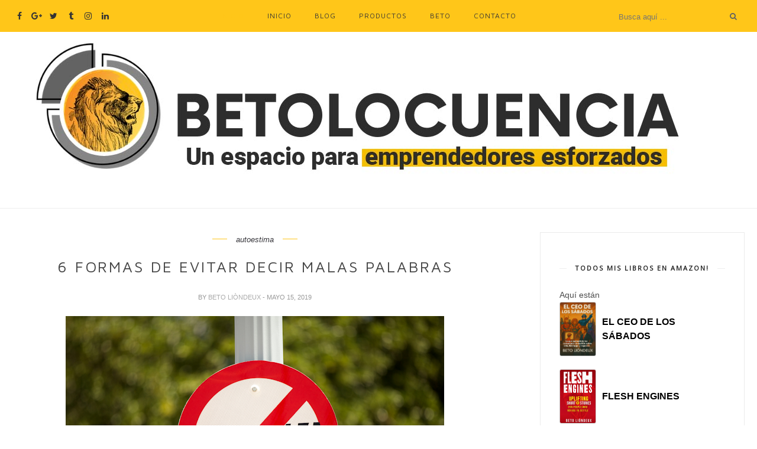

--- FILE ---
content_type: text/html; charset=utf-8
request_url: https://www.google.com/recaptcha/api2/aframe
body_size: 267
content:
<!DOCTYPE HTML><html><head><meta http-equiv="content-type" content="text/html; charset=UTF-8"></head><body><script nonce="fh4VgOvFP1DwUoIrUyzf5A">/** Anti-fraud and anti-abuse applications only. See google.com/recaptcha */ try{var clients={'sodar':'https://pagead2.googlesyndication.com/pagead/sodar?'};window.addEventListener("message",function(a){try{if(a.source===window.parent){var b=JSON.parse(a.data);var c=clients[b['id']];if(c){var d=document.createElement('img');d.src=c+b['params']+'&rc='+(localStorage.getItem("rc::a")?sessionStorage.getItem("rc::b"):"");window.document.body.appendChild(d);sessionStorage.setItem("rc::e",parseInt(sessionStorage.getItem("rc::e")||0)+1);localStorage.setItem("rc::h",'1769240197908');}}}catch(b){}});window.parent.postMessage("_grecaptcha_ready", "*");}catch(b){}</script></body></html>

--- FILE ---
content_type: text/javascript; charset=UTF-8
request_url: https://www.betolocuencia.com/feeds/posts/default/-/da%C3%B1o?alt=json-in-script&callback=related_results_labels_thumbs&max-results=6
body_size: 8429
content:
// API callback
related_results_labels_thumbs({"version":"1.0","encoding":"UTF-8","feed":{"xmlns":"http://www.w3.org/2005/Atom","xmlns$openSearch":"http://a9.com/-/spec/opensearchrss/1.0/","xmlns$blogger":"http://schemas.google.com/blogger/2008","xmlns$georss":"http://www.georss.org/georss","xmlns$gd":"http://schemas.google.com/g/2005","xmlns$thr":"http://purl.org/syndication/thread/1.0","id":{"$t":"tag:blogger.com,1999:blog-982053981876125612"},"updated":{"$t":"2026-01-23T02:41:56.052-06:00"},"category":[{"term":"emprendedores"},{"term":"negocios"},{"term":"emprendimiento"},{"term":"emprender"},{"term":"trabajo"},{"term":"jovenes emprendedores"},{"term":"Ventas"},{"term":"exito"},{"term":"motivacion personal"},{"term":"empleo"},{"term":"emprendimientos"},{"term":"entrevista"},{"term":"motivacion"},{"term":"sueños"},{"term":"audacia"},{"term":"audaz"},{"term":"consejos"},{"term":"desarrollo personal"},{"term":"dinero en linea"},{"term":"emprendedor digital"},{"term":"emprendedor exitoso"},{"term":"empresarios"},{"term":"entrevista de trabajo"},{"term":"habilidad"},{"term":"ideas emprendedoras"},{"term":"inteligencia artificial"},{"term":"lecciones de liderazgo"},{"term":"libro"},{"term":"libro de negocios"},{"term":"libros"},{"term":"liderazgo"},{"term":"lideres"},{"term":"marketing"},{"term":"mente"},{"term":"miedo"},{"term":"modelo de negocios"},{"term":"negocio digital"},{"term":"negocio por internet"},{"term":"plan de negocios"},{"term":"productividad"},{"term":"productivo"},{"term":"profesional"},{"term":"proyectos innovadores"},{"term":"puritanos"},{"term":"riqueza"},{"term":"sobre rieles"},{"term":"trabajo en equipo"},{"term":"éxito"},{"term":"Chespirito"},{"term":"Cibersegurdad"},{"term":"Coach"},{"term":"Cómo dar feedback"},{"term":"Cómo hacer un ensayo"},{"term":"Cómo salir de la zona de confort"},{"term":"Dios"},{"term":"Donald Trump"},{"term":"Eliminar el estrés"},{"term":"Emprender y ser feliz"},{"term":"Emprendimiento en Latinoamerica"},{"term":"Historias de Éxito"},{"term":"IA"},{"term":"Jordan Belfort"},{"term":"Lobo de Wall Street"},{"term":"Motivación Empresarial"},{"term":"Nicaragua"},{"term":"Saturday Morning CEO"},{"term":"Ser Productivo como Donald Trump"},{"term":"Tips para emprendedores"},{"term":"VPN"},{"term":"aceptación"},{"term":"administracion del tiempo"},{"term":"adversidad"},{"term":"ahorro"},{"term":"alcanza tus sueños"},{"term":"alcanzar tus sueños"},{"term":"america"},{"term":"amor al trabajo"},{"term":"andrew tate"},{"term":"antigüedades"},{"term":"aprender ingles"},{"term":"aprendiendo"},{"term":"ascenso"},{"term":"atencion plena"},{"term":"atuendo profesional"},{"term":"autodisciplina"},{"term":"autoestima"},{"term":"autoestima en el trabajo"},{"term":"autoliderazgo"},{"term":"automotivarse"},{"term":"beneficios"},{"term":"beto liondeux"},{"term":"blogs"},{"term":"buscar empleo"},{"term":"call center"},{"term":"call centers nicaragua"},{"term":"canvas"},{"term":"caracter"},{"term":"caricaturas de los 80"},{"term":"carisma"},{"term":"carisma en el trabajo"},{"term":"carlos fernando chamorro"},{"term":"carrera call center"},{"term":"cerebro"},{"term":"ciberseguridad"},{"term":"clientes"},{"term":"coach empresarial"},{"term":"coaching"},{"term":"colores"},{"term":"comida"},{"term":"como administrar tu tiempo"},{"term":"como convencer en una entrevista laboral"},{"term":"como desarrollar autoliderazgo"},{"term":"como hacer mapas mentales"},{"term":"como hacer un plan estratégico"},{"term":"como hacer una entrevista de trabajo"},{"term":"como hacer una entrevista laboral exitosa"},{"term":"como hacer una presentacion"},{"term":"como levantar la autoestima"},{"term":"como presentar en publico"},{"term":"como ser carismático en el trabajo"},{"term":"como ser mas inteligente"},{"term":"como ser un buen lider"},{"term":"como ser un lider audaz"},{"term":"como tener una entrevista de trabajo exitosa"},{"term":"como tomar decisiones"},{"term":"compañeros de trabajo"},{"term":"competencia"},{"term":"concentración"},{"term":"conferencista"},{"term":"conflictos laborales"},{"term":"consejos para elegir una profesión"},{"term":"consejos para la vida"},{"term":"coram deo"},{"term":"coronavirus"},{"term":"cosas divertidas"},{"term":"cosmovision"},{"term":"crear influencia"},{"term":"crecer en instagram"},{"term":"crecer en un call center"},{"term":"creencias limitantes"},{"term":"crisis"},{"term":"crisis nicaragua"},{"term":"crypto"},{"term":"cuarentena"},{"term":"cuento"},{"term":"curriculum vitae"},{"term":"cómo disfrutar del trabajo"},{"term":"cómo motivarse a uno mismo en el trabajo"},{"term":"cómo resolver conflictos laborales"},{"term":"cómo ser alguien proactivo"},{"term":"darrow miller"},{"term":"daño"},{"term":"debate"},{"term":"decisiones difíciles"},{"term":"deprimirse"},{"term":"derechos"},{"term":"dieta"},{"term":"digestión"},{"term":"dinero"},{"term":"dinero desde casa"},{"term":"diseño gamificado"},{"term":"ebook"},{"term":"economia argentina"},{"term":"educado"},{"term":"efectivo"},{"term":"ejemplo de un plan estratégico"},{"term":"ejercicios"},{"term":"ejercicios de mindfulness"},{"term":"el poder de las palabras"},{"term":"elon musk"},{"term":"emociones"},{"term":"empleador"},{"term":"emprendedor"},{"term":"emprendedoras"},{"term":"emprender fácil"},{"term":"emprender sin invertir"},{"term":"emprender sin socios"},{"term":"emprender tu negocio"},{"term":"emprender un negocio digital rentable"},{"term":"emprendiendo"},{"term":"empresarial"},{"term":"empresas"},{"term":"english"},{"term":"ensayo"},{"term":"entrevista labora"},{"term":"entrevistas"},{"term":"errores mentales"},{"term":"escoger una carrera profesional"},{"term":"espiritualidad"},{"term":"estafas laborales"},{"term":"estimulacion"},{"term":"estrategia de comunicación"},{"term":"estrategia de negocios"},{"term":"estrés"},{"term":"existencialismo"},{"term":"exitosa"},{"term":"experiencia de usuario"},{"term":"fabian hernandez"},{"term":"facebook live"},{"term":"familia"},{"term":"fantasia"},{"term":"fantasia oscura"},{"term":"feedback profesional"},{"term":"felicidad"},{"term":"femicidios"},{"term":"figuras publicas"},{"term":"finanzas"},{"term":"finanzas personales"},{"term":"fracaso"},{"term":"frases en latin"},{"term":"frases inspiradoras"},{"term":"futuro"},{"term":"ganar dinero"},{"term":"gozo vocacional"},{"term":"grandioso"},{"term":"grant cardone"},{"term":"guerrilla"},{"term":"guía para salir de tu zona de confort"},{"term":"habito"},{"term":"habitos"},{"term":"historia de exito"},{"term":"hobbies"},{"term":"hombre de negocios"},{"term":"honradez"},{"term":"humildad"},{"term":"hábitos"},{"term":"ideas innovadoras"},{"term":"idioma inglés"},{"term":"idiomas"},{"term":"imaginacion"},{"term":"informacion"},{"term":"ingles rapido y facail"},{"term":"inglés"},{"term":"ingreso en linea"},{"term":"ingresos pasivos"},{"term":"iniciar un negocio"},{"term":"innovacion"},{"term":"instagram para empresas"},{"term":"intelectuales"},{"term":"inversion"},{"term":"ira"},{"term":"javier milei"},{"term":"jefe"},{"term":"jesucristo"},{"term":"jesucristo y el liderazgo"},{"term":"jordan peterson"},{"term":"jovenes sin jefes"},{"term":"la proactividad"},{"term":"latin"},{"term":"lecciones de negocios"},{"term":"lectura"},{"term":"lectura recomendada"},{"term":"lecturas"},{"term":"leer"},{"term":"lexico"},{"term":"ley de pareto"},{"term":"libros de crecimiento personal"},{"term":"libros de éxito profesional"},{"term":"liderazgo y negocios"},{"term":"los beatles"},{"term":"luisito comunica"},{"term":"machismo"},{"term":"madurez"},{"term":"maduro"},{"term":"malas palabras"},{"term":"maldecir"},{"term":"manejo del tiempo"},{"term":"mapa mental de emprendimiento"},{"term":"mapas mentales"},{"term":"matrix"},{"term":"mejorar tu vida"},{"term":"mentes saludables"},{"term":"metas"},{"term":"miedo a emprender"},{"term":"mindfulness"},{"term":"montar un negocio"},{"term":"motivación en el trabajo"},{"term":"mujeres"},{"term":"negocio"},{"term":"negocio exitoso"},{"term":"negocio sin dinero"},{"term":"negocios en linea"},{"term":"negocios online"},{"term":"negocios rentables"},{"term":"negocios sin dinero"},{"term":"neurobiologo"},{"term":"nft"},{"term":"nicaraguense"},{"term":"novela"},{"term":"novela distopica"},{"term":"oficina"},{"term":"oportunidades"},{"term":"organizador"},{"term":"orientación vocacional"},{"term":"palabras en el trabajo"},{"term":"palabras significativas en latin"},{"term":"pandemia"},{"term":"pasatiempos"},{"term":"periodista"},{"term":"personalidad"},{"term":"pertenencia"},{"term":"piers morgan"},{"term":"pigmalion"},{"term":"piratas"},{"term":"plan"},{"term":"plan de trabajo"},{"term":"plan estratégico"},{"term":"planificacion empresarial"},{"term":"planificador"},{"term":"poesia"},{"term":"politicos"},{"term":"precios"},{"term":"preguntas trampa"},{"term":"preguntas y respuesta entrevista de trabajo"},{"term":"presentacion power point"},{"term":"presentarse en inglés"},{"term":"primer día de trabajo"},{"term":"principio 80\/20"},{"term":"proactividad"},{"term":"proactivo"},{"term":"profesion"},{"term":"profesión"},{"term":"psicologia"},{"term":"puntualidad"},{"term":"rebeldia"},{"term":"recomendación de libros"},{"term":"reflexiones"},{"term":"reflexión laboral"},{"term":"rentabilidad"},{"term":"resolución de conflictos"},{"term":"respeto"},{"term":"responsabilidad"},{"term":"retos"},{"term":"retroalimentación"},{"term":"revista shoutout htx"},{"term":"roberto gomez bolaños"},{"term":"russell brand"},{"term":"rutinas"},{"term":"sabio"},{"term":"salud"},{"term":"secretos para ser inteligente"},{"term":"ser mas productivo"},{"term":"servicios de conferencias"},{"term":"servicios profesionales"},{"term":"short selling"},{"term":"sin miedo"},{"term":"sin renunciar a tu trabajo"},{"term":"social selling"},{"term":"sonreir"},{"term":"startup"},{"term":"startups"},{"term":"superacion persona"},{"term":"talento"},{"term":"tecnologia"},{"term":"tendencias digitales"},{"term":"tendencias tecnologicas"},{"term":"terapia fisica"},{"term":"the beatles"},{"term":"tiempo"},{"term":"tiempo de coronavirus"},{"term":"tips para disfrutar el trabajo"},{"term":"tomando decisiones"},{"term":"trabajar en equipo"},{"term":"trabajo en nicaragua"},{"term":"trabajos desde casa"},{"term":"trucos"},{"term":"trucos para una entrevista de trabajo"},{"term":"técnicas para eliminar el estrés"},{"term":"utilizar instagram para negocios"},{"term":"valor"},{"term":"valor y coraje"},{"term":"valores"},{"term":"valores empresariales"},{"term":"vendiendo"},{"term":"violencia domestica"},{"term":"vocabulario"},{"term":"whatsapp"},{"term":"zona de confort"}],"title":{"type":"text","$t":"Betolocuencia: Desata tu espíritu emprendedor!"},"subtitle":{"type":"html","$t":"Betolocuencia te ayudará a entender el mundo del emprendimiento, te enseñará a ser grandioso mediante las mejores estrategias para alcanzar el éxito, desarrollo, y superación personal."},"link":[{"rel":"http://schemas.google.com/g/2005#feed","type":"application/atom+xml","href":"https:\/\/www.betolocuencia.com\/feeds\/posts\/default"},{"rel":"self","type":"application/atom+xml","href":"https:\/\/www.blogger.com\/feeds\/982053981876125612\/posts\/default\/-\/da%C3%B1o?alt=json-in-script\u0026max-results=6"},{"rel":"alternate","type":"text/html","href":"https:\/\/www.betolocuencia.com\/search\/label\/da%C3%B1o"},{"rel":"hub","href":"http://pubsubhubbub.appspot.com/"}],"author":[{"name":{"$t":"Beto Liòndeux"},"uri":{"$t":"http:\/\/www.blogger.com\/profile\/13977247724130203935"},"email":{"$t":"noreply@blogger.com"},"gd$image":{"rel":"http://schemas.google.com/g/2005#thumbnail","width":"32","height":"32","src":"\/\/blogger.googleusercontent.com\/img\/b\/R29vZ2xl\/AVvXsEggwQxg4Z117TTJmYa5_Zabf4fOJ0PgUCb0Y42rQ2yu7mv7qHfItZnU8FQA5zWG_xfkDOwyuETzggq8E021ujsdJq762yCJByZjwAgNDmO3AmTuxv_TyXVyRQBu5_4fkPg\/s220\/thebeto+%281%29.png"}}],"generator":{"version":"7.00","uri":"http://www.blogger.com","$t":"Blogger"},"openSearch$totalResults":{"$t":"1"},"openSearch$startIndex":{"$t":"1"},"openSearch$itemsPerPage":{"$t":"6"},"entry":[{"id":{"$t":"tag:blogger.com,1999:blog-982053981876125612.post-8236632093891196361"},"published":{"$t":"2019-05-15T22:09:00.002-05:00"},"updated":{"$t":"2019-12-17T11:57:02.402-06:00"},"category":[{"scheme":"http://www.blogger.com/atom/ns#","term":"autoestima"},{"scheme":"http://www.blogger.com/atom/ns#","term":"cerebro"},{"scheme":"http://www.blogger.com/atom/ns#","term":"concentración"},{"scheme":"http://www.blogger.com/atom/ns#","term":"daño"},{"scheme":"http://www.blogger.com/atom/ns#","term":"deprimirse"},{"scheme":"http://www.blogger.com/atom/ns#","term":"ira"},{"scheme":"http://www.blogger.com/atom/ns#","term":"malas palabras"},{"scheme":"http://www.blogger.com/atom/ns#","term":"maldecir"}],"title":{"type":"text","$t":"6 formas de evitar decir malas palabras"},"content":{"type":"html","$t":"\u003Cdiv class=\"separator\" style=\"clear: both; text-align: center;\"\u003E\n\u003Ca href=\"https:\/\/blogger.googleusercontent.com\/img\/b\/R29vZ2xl\/AVvXsEiyprGmpZQK8OtGscGzp6jdiOJZHIZnA_tmBzQxu30CHwsyTaCKXY90K9Z2caV2qvypvmbKj-_8lN8-DFnqEA9-aKHiapOqyavq-NvQFKN2yNzz4WjWAMc8KxhWXR7uyWriMSDzN4IoYoxS\/s1600\/Curse.png\" imageanchor=\"1\" style=\"margin-left: 1em; margin-right: 1em;\"\u003E\u003Cimg alt=\"maldecir\" border=\"0\" data-original-height=\"800\" data-original-width=\"1200\" height=\"426\" src=\"https:\/\/blogger.googleusercontent.com\/img\/b\/R29vZ2xl\/AVvXsEiyprGmpZQK8OtGscGzp6jdiOJZHIZnA_tmBzQxu30CHwsyTaCKXY90K9Z2caV2qvypvmbKj-_8lN8-DFnqEA9-aKHiapOqyavq-NvQFKN2yNzz4WjWAMc8KxhWXR7uyWriMSDzN4IoYoxS\/s640\/Curse.png\" title=\"malas palabras\" width=\"640\" \/\u003E\u003C\/a\u003E\u003C\/div\u003E\n\u003Cspan style=\"font-family: \u0026quot;arial\u0026quot; , \u0026quot;helvetica\u0026quot; , sans-serif;\"\u003E\u003C\/span\u003E\u003Cbr \/\u003E\n\u003Ca name='more'\u003E\u003C\/a\u003E\u003Cspan style=\"font-family: \u0026quot;arial\u0026quot; , \u0026quot;helvetica\u0026quot; , sans-serif;\"\u003E\u003Cbr \/\u003E\u003C\/span\u003E\n\u003Cspan style=\"font-family: \u0026quot;arial\u0026quot; , \u0026quot;helvetica\u0026quot; , sans-serif;\"\u003E\u003Ci\u003E“Sos un inútil, bueno para nada”, “Te odio, perro desgraciado”. Cerró la puerta y salió huyendo como un pájaro en el desierto. \u003Cbr \/\u003E\u003Cbr \/\u003EBosco Fernández Rivieros quedó tirado en la alfombra Nepalesa, con una botella de ron al lado y un incendio en la occipital de su cerebro que le provocaba auto destruirse y sucumbirse en la tristeza cósmica cuando alguien no sólo te deja, pero te ofende de esa manera. \u003C\/i\u003E\u003Cbr \/\u003E\u003Cbr \/\u003EVivimos en Nicaragua, donde es normal tirar los riendazos con la boca, incluso a nuestros mejores amigos les decimos “Que pasó loco” – en el mejor de los casos – teniendo en cuenta que también naturalmente se dice “Que pasó hijue…”. Siempre tenemos una lista de malas palabras.\u003C\/span\u003E\u003Cbr \/\u003E\n\u003Cdiv\u003E\n\u003Cspan style=\"font-family: \u0026quot;arial\u0026quot; , \u0026quot;helvetica\u0026quot; , sans-serif;\"\u003E\u003Cbr \/\u003E\u003C\/span\u003E\u003C\/div\u003E\n\u003Cdiv\u003E\n\u003Cspan style=\"font-family: \u0026quot;arial\u0026quot; , \u0026quot;helvetica\u0026quot; , sans-serif;\"\u003EQue nivel de daño estamos haciendo y ni cuenta nos damos. Estás quemando la ínsula en la corteza prefrontal del cerebro de esa persona, causando sutilmente, directa o indirectamente, \u003Ca href=\"https:\/\/www.news-leader.com\/story\/opinion\/contributors\/2014\/09\/25\/abusive-words-can-lifelong-damage\/16228035\/\"\u003Eque esa persona esté más propensa a deprimirse, bajar su auto estima, perturbar su concentración en el trabajo, y experimentar ataques de ira.\u0026nbsp;\u003C\/a\u003E\u003C\/span\u003E\u003Cbr \/\u003E\n\u003Cspan style=\"font-family: \u0026quot;arial\u0026quot; , \u0026quot;helvetica\u0026quot; , sans-serif;\"\u003E\u003Cbr \/\u003E\u003C\/span\u003E\n\u003Cbr \/\u003E\n\u003Ch2\u003E\n\u003Cspan style=\"font-family: \u0026quot;arial\u0026quot; , \u0026quot;helvetica\u0026quot; , sans-serif;\"\u003EConsecuencias de decir malas palabras o de ofender a las personas con groserías\u003C\/span\u003E\u003C\/h2\u003E\n\u003Cbr \/\u003E\n\u003Cspan style=\"font-family: \u0026quot;arial\u0026quot; , \u0026quot;helvetica\u0026quot; , sans-serif;\"\u003EEl neurocientífico Ricardo Castañón explica a cabalidad que las palabras además de transmitir ideas, también son sonidos, con ciertos decibeles, que producen un estímulo físico en el cerebro.\u003C\/span\u003E\u003Cbr \/\u003E\n\u003Cspan style=\"font-family: \u0026quot;arial\u0026quot; , \u0026quot;helvetica\u0026quot; , sans-serif;\"\u003E\u003Cbr \/\u003E\u003C\/span\u003E\n\u003Ciframe allow=\"accelerometer; autoplay; encrypted-media; gyroscope; picture-in-picture\" allowfullscreen=\"\" frameborder=\"0\" height=\"315\" src=\"https:\/\/www.youtube.com\/embed\/9B6qh1aZ6nY\" width=\"560\"\u003E\u003C\/iframe\u003E\n\u003Cspan style=\"font-family: \u0026quot;arial\u0026quot; , \u0026quot;helvetica\u0026quot; , sans-serif;\"\u003E\u003Cbr \/\u003E\u003C\/span\u003E\n\u003Cspan style=\"font-family: \u0026quot;arial\u0026quot; , \u0026quot;helvetica\u0026quot; , sans-serif;\"\u003E\u003Cbr \/\u003EVos y yo somos nicaragüenses mal hablados y debemos de mejorar, debemos de ser un verdadero ejemplo para nuestros hijos, una persona sosegada, equilibrada, limpia de labios, elocuente, y que todo lo que salga de nuestra boca sea música para los oídos de los demás. \u003Ca href=\"https:\/\/www.kienyke.com\/historias\/enigmatico-los-peligrosos-efectos-de-maldecir\" target=\"_blank\"\u003EVos y yo necesitamos ser agentes de bendición para los que nos rodean. \u003C\/a\u003E\u003Cbr \/\u003E\u003Cbr \/\u003ETe voy enseñar 6 maneras para que seas un nicaragüense de boca limpia, y no un depredador asesino de tu prójimo que causa daño con su boca incluso al saludar:\u003C\/span\u003E\u003Cbr \/\u003E\n\u003Cspan style=\"font-family: \u0026quot;arial\u0026quot; , \u0026quot;helvetica\u0026quot; , sans-serif;\"\u003E\u003Cb\u003E\u003Cbr \/\u003E\u003C\/b\u003E\u003C\/span\u003E\n\u003Cbr \/\u003E\n\u003Ch3\u003E\n\u003Cspan style=\"font-family: \u0026quot;arial\u0026quot; , \u0026quot;helvetica\u0026quot; , sans-serif;\"\u003E\u003Cb\u003E1. Dejar de ver mucha televisión y mejor crear tu propia identidad\u003C\/b\u003E\u003C\/span\u003E\u003C\/h3\u003E\n\u003Cbr \/\u003E\n\u003Cspan style=\"font-family: \u0026quot;arial\u0026quot; , \u0026quot;helvetica\u0026quot; , sans-serif;\"\u003EDebes aterrizar a tus raíces, darte cuenta que no sos Bruce Willis o Mel Gibson en 'Arma Letal', que de la manera más cándida y con un cigarro en la boca puede maldecir y hacerlo ver cool. \u003Cbr \/\u003E\u003Cbr \/\u003EUsualmente tendemos a compararnos con otros, en particular con las celebridades, y creemos el engaño de que siendo como ellos o imitándoles, vamos a ser mejores personas o seremos más aceptables dentro de los estándares sociales.\u003C\/span\u003E\u003Cbr \/\u003E\n\u003Cspan style=\"font-family: \u0026quot;arial\u0026quot; , \u0026quot;helvetica\u0026quot; , sans-serif;\"\u003E\u003Cbr \/\u003E\u003C\/span\u003E\n\u003Cbr \/\u003E\n\u003Cdiv class=\"separator\" style=\"clear: both; text-align: center;\"\u003E\n\u003Ca href=\"https:\/\/blogger.googleusercontent.com\/img\/b\/R29vZ2xl\/AVvXsEhos6DNiBNIoeffjGTVFE7R_6Hgx9tHdQ-OQPWpSfsUWb4wiNvnePtCSI60Qx12Mmuo1OGUYiSwNyllvHMss4s7Ou7p1I8Dg8OlyhrTIWo59M2_yOnInDLP62ym3inanv7V3Omsgkq-gap_\/s1600\/GOZARDETRABAJO+%252832%2529.png\" imageanchor=\"1\" style=\"margin-left: 1em; margin-right: 1em;\"\u003E\u003Cimg alt=\"no veas television\" border=\"0\" data-original-height=\"800\" data-original-width=\"1200\" src=\"https:\/\/blogger.googleusercontent.com\/img\/b\/R29vZ2xl\/AVvXsEhos6DNiBNIoeffjGTVFE7R_6Hgx9tHdQ-OQPWpSfsUWb4wiNvnePtCSI60Qx12Mmuo1OGUYiSwNyllvHMss4s7Ou7p1I8Dg8OlyhrTIWo59M2_yOnInDLP62ym3inanv7V3Omsgkq-gap_\/s1600\/GOZARDETRABAJO+%252832%2529.png\" title=\"no veas television\" \/\u003E\u003C\/a\u003E\u003C\/div\u003E\n\u003Cspan style=\"font-family: \u0026quot;arial\u0026quot; , \u0026quot;helvetica\u0026quot; , sans-serif;\"\u003E\u003Cbr \/\u003E\u003C\/span\u003E\n\u003Cspan style=\"font-family: \u0026quot;arial\u0026quot; , \u0026quot;helvetica\u0026quot; , sans-serif;\"\u003E\u003Cbr \/\u003ENo, hermano nicaragüense, vos no sos Mel, sos un nicaragüense ejemplar, trabajador, caballero o dama, con un tacto tan suave, una lengua tan dócil, que puede convertir un muñeco de algodón de azúcar con su manera poética de hablar. Por tanto, dejá de identificarte ya con personajes ficticios y volvete alguien real, con una personalidad propia, y con tus propios atributos, y no romantices más el mal hablar o el maldecir de todo a quien ves en tu televisión...o Netflix, ahora.\u003C\/span\u003E\u003Cbr \/\u003E\n\u003Cspan style=\"font-family: \u0026quot;arial\u0026quot; , \u0026quot;helvetica\u0026quot; , sans-serif;\"\u003E\u003Cb\u003E\u003Cbr \/\u003E\u003C\/b\u003E\u003C\/span\u003E\n\u003Cbr \/\u003E\n\u003Ch3\u003E\n\u003Cspan style=\"font-family: \u0026quot;arial\u0026quot; , \u0026quot;helvetica\u0026quot; , sans-serif;\"\u003E\u003Cb\u003E2. Empezar a cultivar el hábito de la lectura\u003C\/b\u003E\u003C\/span\u003E\u003C\/h3\u003E\n\u003Cbr \/\u003E\n\u003Cspan style=\"font-family: \u0026quot;arial\u0026quot; , \u0026quot;helvetica\u0026quot; , sans-serif;\"\u003ELeer más está científicamente comprobado que trae tremendos beneficios para tu cerebro. Entre más leas y aprendas vocabulario, tu léxico será más limpio, usarás las palabras adecuadas para expresar sorpresa, enojo, o alegría, y no serás el mismo bocatero que para todo suelta ese riendazo, chirrido espantoso, que es una mala palabra. \u003C\/span\u003E\u003Cbr \/\u003E\n\u003Cspan style=\"font-family: \u0026quot;arial\u0026quot; , \u0026quot;helvetica\u0026quot; , sans-serif;\"\u003E\u003Cbr \/\u003E\u003C\/span\u003E\n\u003Cbr \/\u003E\n\u003Cdiv class=\"separator\" style=\"clear: both; text-align: center;\"\u003E\n\u003Ca href=\"https:\/\/blogger.googleusercontent.com\/img\/b\/R29vZ2xl\/AVvXsEgsJyCGfOivSlqk-hFRPk15XpMdtHjMkZllCe-nrA1GogupZBl1-YDCe2XpkFQLYt5I0XqOU4J-Xevm8LVQYTWQqZZGcrUPsDWXdOwYcy254kyD5rXHniqGZ4x5CT1ZTVfBQV7psZENEle4\/s1600\/readers-high-tea-cinemagraph-peace.gif\" imageanchor=\"1\" style=\"margin-left: 1em; margin-right: 1em;\"\u003E\u003Cimg alt=\"la lectura\" border=\"0\" data-original-height=\"506\" data-original-width=\"900\" src=\"https:\/\/blogger.googleusercontent.com\/img\/b\/R29vZ2xl\/AVvXsEgsJyCGfOivSlqk-hFRPk15XpMdtHjMkZllCe-nrA1GogupZBl1-YDCe2XpkFQLYt5I0XqOU4J-Xevm8LVQYTWQqZZGcrUPsDWXdOwYcy254kyD5rXHniqGZ4x5CT1ZTVfBQV7psZENEle4\/s1600\/readers-high-tea-cinemagraph-peace.gif\" title=\"la lectura\" \/\u003E\u003C\/a\u003E\u003C\/div\u003E\n\u003Cspan style=\"font-family: \u0026quot;arial\u0026quot; , \u0026quot;helvetica\u0026quot; , sans-serif;\"\u003E\u003Cbr \/\u003E\u003C\/span\u003E\n\u003Cspan style=\"font-family: \u0026quot;arial\u0026quot; , \u0026quot;helvetica\u0026quot; , sans-serif;\"\u003E\u003C\/span\u003E\n\n\u003Cbr \/\u003E\n\u003Cul\u003E\n\u003Cli\u003E\u003Cspan style=\"font-family: \u0026quot;arial\u0026quot; , \u0026quot;helvetica\u0026quot; , sans-serif;\"\u003ETe puede interesar: \u003Ca href=\"https:\/\/betoliondeux.blogspot.com\/2019\/05\/los-sorprendentes-beneficios-de-la.html\"\u003ELos grandes beneficios de la lectura\u003C\/a\u003E\u003C\/span\u003E\u003C\/li\u003E\n\u003C\/ul\u003E\n\u003Cul\u003E\n\u003C\/ul\u003E\n\u003Ch3\u003E\n\u003Cb style=\"font-family: arial, helvetica, sans-serif;\"\u003E\u003C\/b\u003E\u003C\/h3\u003E\n\u003Ch3\u003E\n\u003Cb style=\"font-family: arial, helvetica, sans-serif;\"\u003E3. Ser un ejemplo para tu sociedad\u003C\/b\u003E\u003C\/h3\u003E\n\u003Cbr \/\u003E\n\u003Cspan style=\"font-family: \u0026quot;arial\u0026quot; , \u0026quot;helvetica\u0026quot; , sans-serif;\"\u003ESin duda que decir malas palabras te pone en un mal plano ante la sociedad. No importa lo que penses o por mas que estés en círculos de gente libertina, siempre se ve como alguien sin cultura, vulgar, nada refinado, e inmaduro. No es por nada que hasta censuran las palabras con el famoso beep en los show de televisión, y en las redes sociales te pueden cancelar tu cuenta si abusas verbalmente de alguien.\u003C\/span\u003E\u003Cbr \/\u003E\n\u003Cspan style=\"font-family: \u0026quot;arial\u0026quot; , \u0026quot;helvetica\u0026quot; , sans-serif;\"\u003E\u003Cbr \/\u003E\u003C\/span\u003E\n\u003Cbr \/\u003E\n\u003Cdiv class=\"separator\" style=\"clear: both; text-align: center;\"\u003E\n\u003Ca href=\"https:\/\/blogger.googleusercontent.com\/img\/b\/R29vZ2xl\/AVvXsEihy3RuwfnuDNAVKXcKiSATYpPXeBarBs6mnEDJf08lnZHGtFKpmnYAKebXyPCtDhJyrbIZW3uhHnn0zlfGRcrFV0BWkRNF64g9vpGnpnaCXkFBVvEdfYeQ66EnIdN41d85EYmBbNDclH1u\/s1600\/tenor.gif\" imageanchor=\"1\" style=\"margin-left: 1em; margin-right: 1em;\"\u003E\u003Cimg alt=\"diciendo malas palabras\" border=\"0\" data-original-height=\"348\" data-original-width=\"498\" height=\"447\" src=\"https:\/\/blogger.googleusercontent.com\/img\/b\/R29vZ2xl\/AVvXsEihy3RuwfnuDNAVKXcKiSATYpPXeBarBs6mnEDJf08lnZHGtFKpmnYAKebXyPCtDhJyrbIZW3uhHnn0zlfGRcrFV0BWkRNF64g9vpGnpnaCXkFBVvEdfYeQ66EnIdN41d85EYmBbNDclH1u\/s640\/tenor.gif\" title=\"diciendo malas palabras\" width=\"640\" \/\u003E\u003C\/a\u003E\u003C\/div\u003E\n\u003Cspan style=\"font-family: \u0026quot;arial\u0026quot; , \u0026quot;helvetica\u0026quot; , sans-serif;\"\u003E\u003Cbr \/\u003E\u003C\/span\u003E\n\u003Cspan style=\"font-family: \u0026quot;arial\u0026quot; , \u0026quot;helvetica\u0026quot; , sans-serif;\"\u003E\u003Cbr \/\u003E\u003C\/span\u003E\n\u003Cspan style=\"font-family: \u0026quot;arial\u0026quot; , \u0026quot;helvetica\u0026quot; , sans-serif;\"\u003EAsí que hoy pensalo bien pues evitando decir malas palabras, vas a volverte un ejemplo para tu sociedad, para tus hijos, vas a poder mejorar tu comunicación y tus relaciones interpersonales.\u003C\/span\u003E\u003C\/div\u003E\n\u003Cdiv\u003E\n\u003Cspan style=\"font-family: \u0026quot;arial\u0026quot; , \u0026quot;helvetica\u0026quot; , sans-serif;\"\u003E\u003Cbr \/\u003E\u003C\/span\u003E\n\u003Cbr \/\u003E\n\u003Ch3\u003E\n\u003Cspan style=\"font-family: \u0026quot;arial\u0026quot; , \u0026quot;helvetica\u0026quot; , sans-serif;\"\u003E\u003Cb\u003E4. Tapando tu boca o salir huyendo\u003C\/b\u003E\u003C\/span\u003E\u003C\/h3\u003E\n\u003Cbr \/\u003E\n\u003Cspan style=\"font-family: \u0026quot;arial\u0026quot; , \u0026quot;helvetica\u0026quot; , sans-serif;\"\u003E¿Te acordas de esa famosa comedia de Jim Carrey titulada 'Mentiroso Mentiroso'? Cuando Jim comenzó a decir la verdad, era tan abrumador para él que decidía muy chistosamente e involucrado en situaciones embarazosas, tapar su boca, tirarse al suelo, revolcarse, o salir corriendo.\u0026nbsp;\u003C\/span\u003E\u003Cbr \/\u003E\n\u003Cspan style=\"font-family: \u0026quot;arial\u0026quot; , \u0026quot;helvetica\u0026quot; , sans-serif;\"\u003E\u003Cbr \/\u003E\u003C\/span\u003E\n\u003Cspan style=\"font-family: \u0026quot;arial\u0026quot; , \u0026quot;helvetica\u0026quot; , sans-serif;\"\u003ENo te estoy invitando a que actúes como un desquiciado, pero necesitás cesar de hablar, disimular o lo que sea cada vez que salga una mala palabra de tu boca e irte a un lugar a reflexionar, y anotar el momento en que dijiste esa mala palabra u ofensa, para que vayas documentando cada daño que haces con tu boca, y eso ayudará significativamente a ir cesando las malas palabras.\u0026nbsp;\u003C\/span\u003E\u003Cbr \/\u003E\n\u003Cspan style=\"font-family: \u0026quot;arial\u0026quot; , \u0026quot;helvetica\u0026quot; , sans-serif;\"\u003E\u003Cbr \/\u003E\u003C\/span\u003E\n\u003Cbr \/\u003E\n\u003Ch3\u003E\n\u003Cspan style=\"font-family: \u0026quot;arial\u0026quot; , \u0026quot;helvetica\u0026quot; , sans-serif;\"\u003E\u003Cb\u003E5. Esta batalla no se gana solo\u0026nbsp;\u003C\/b\u003E\u003C\/span\u003E\u003C\/h3\u003E\n\u003Cbr \/\u003E\n\u003Cspan style=\"font-family: \u0026quot;arial\u0026quot; , \u0026quot;helvetica\u0026quot; , sans-serif;\"\u003EComunicáte sin pena con alguien de confianza, sea con tu pareja, o alguien cercano y explícales que estás en proyecto limpieza bucal, y que necesitas que te alerten cada vez que digas una mala palabra. Al comienzo vas estar fastidiado por que te van interrumpir cuando hables, pero debes de aguantar, por que te están dando forma como a un hierro torchado para ser un hermoso modelo decorativo en el hogar.\u003C\/span\u003E\u003Cbr \/\u003E\n\u003Cspan style=\"font-family: \u0026quot;arial\u0026quot; , \u0026quot;helvetica\u0026quot; , sans-serif;\"\u003E\u003Cbr \/\u003E\u003C\/span\u003E\n\u003Cbr \/\u003E\n\u003Ch3\u003E\n\u003Cspan style=\"font-family: \u0026quot;arial\u0026quot; , \u0026quot;helvetica\u0026quot; , sans-serif;\"\u003E\u003Cb\u003E6. Ponele un poco de humor a la cosa \u003C\/b\u003E\u003C\/span\u003E\u003C\/h3\u003E\n\u003Cbr \/\u003E\n\u003Cspan style=\"font-family: \u0026quot;arial\u0026quot; , \u0026quot;helvetica\u0026quot; , sans-serif;\"\u003EEmpezá a sustituir las malas palabras por otras que no tengan nada que ver. Te hará ver más interesante y crearás una atmósfera más saludable en tu hogar con un poco de humor. Por ejemplo, Nicolas Cage en la película 'Matchstick Men', profería la palabra “Pigmeos!” cuando quería maldecir. Vos, por ejemplo, podés decir ‘Perrerreque!’\u003C\/span\u003E\u003Cbr \/\u003E\n\u003Cspan style=\"font-family: \u0026quot;arial\u0026quot; , \u0026quot;helvetica\u0026quot; , sans-serif;\"\u003E\u003Cbr \/\u003E\u003C\/span\u003E\n\u003Cbr \/\u003E\n\u003Cdiv class=\"separator\" style=\"clear: both; text-align: center;\"\u003E\n\u003Ca href=\"https:\/\/blogger.googleusercontent.com\/img\/b\/R29vZ2xl\/AVvXsEjgUIRl00da6k3UaQ1f-REbwoPYQIgdXOSWlz58se94yEPtgHnf3ltFXhD0V41MEueBZeabO7cMsk3jxfMjH6W7_SYV8Kd-MIynaibTW69Na081qSbzmdnkxeVmXzJEcrREGvxrSxIHvPPu\/s1600\/perrerequeNicaraguense.jpg\" imageanchor=\"1\" style=\"margin-left: 1em; margin-right: 1em;\"\u003E\u003Cimg border=\"0\" data-original-height=\"941\" data-original-width=\"1251\" height=\"480\" src=\"https:\/\/blogger.googleusercontent.com\/img\/b\/R29vZ2xl\/AVvXsEjgUIRl00da6k3UaQ1f-REbwoPYQIgdXOSWlz58se94yEPtgHnf3ltFXhD0V41MEueBZeabO7cMsk3jxfMjH6W7_SYV8Kd-MIynaibTW69Na081qSbzmdnkxeVmXzJEcrREGvxrSxIHvPPu\/s640\/perrerequeNicaraguense.jpg\" width=\"640\" \/\u003E\u003C\/a\u003E\u003C\/div\u003E\n\u003Cspan style=\"font-family: \u0026quot;arial\u0026quot; , \u0026quot;helvetica\u0026quot; , sans-serif;\"\u003E\u003Cbr \/\u003E\u003C\/span\u003E\n\u003Cspan style=\"font-family: \u0026quot;arial\u0026quot; , \u0026quot;helvetica\u0026quot; , sans-serif;\"\u003E\u003Cbr \/\u003E\u003C\/span\u003E\n\u003Cbr \/\u003E\n\u003Ch3\u003E\n\u003Cspan style=\"font-family: \u0026quot;arial\u0026quot; , \u0026quot;helvetica\u0026quot; , sans-serif;\"\u003E\u003Cb\u003EConclusiones\u003C\/b\u003E\u003C\/span\u003E\u003C\/h3\u003E\n\u003Cbr \/\u003E\n\u003Cspan style=\"font-family: \u0026quot;arial\u0026quot; , \u0026quot;helvetica\u0026quot; , sans-serif;\"\u003EÁnimo, hermano, vos podés hacerlo. Sólo necesitas recordar la magnitud del daño que haces al proferir juicio contra las personas o decir una mala palabra. Cuando estés consciente que activas un pantano de negatividad, y consecuentemente un daño físico en la otra persona, te vas a dar cuenta que decir malas palabras no es nada grato.\u003C\/span\u003E\u003Cbr \/\u003E\n\u003Cspan style=\"font-family: \u0026quot;arial\u0026quot; , \u0026quot;helvetica\u0026quot; , sans-serif;\"\u003E\u003Cbr \/\u003E\u003C\/span\u003E\n\u003Cspan style=\"font-family: \u0026quot;arial\u0026quot; , \u0026quot;helvetica\u0026quot; , sans-serif;\"\u003EVos debes de perseguir ser un nicaragüense diferente, vos no sos el típico Nica mal hablado. Vos sos alguien culturizado, competente, expresivo, elocuente, suave, una mezcla de Marlon Brando y Paul McCartney, con una fina voz que transforman todo su entorno.\u003C\/span\u003E\u003C\/div\u003E\n"},"link":[{"rel":"replies","type":"application/atom+xml","href":"https:\/\/www.betolocuencia.com\/feeds\/8236632093891196361\/comments\/default","title":"Comentarios de la entrada"},{"rel":"replies","type":"text/html","href":"https:\/\/www.betolocuencia.com\/2019\/05\/el-dano-que-causas-al-maldecir-6-tips.html#comment-form","title":"2 Comentarios"},{"rel":"edit","type":"application/atom+xml","href":"https:\/\/www.blogger.com\/feeds\/982053981876125612\/posts\/default\/8236632093891196361"},{"rel":"self","type":"application/atom+xml","href":"https:\/\/www.blogger.com\/feeds\/982053981876125612\/posts\/default\/8236632093891196361"},{"rel":"alternate","type":"text/html","href":"https:\/\/www.betolocuencia.com\/2019\/05\/el-dano-que-causas-al-maldecir-6-tips.html","title":"6 formas de evitar decir malas palabras"}],"author":[{"name":{"$t":"Beto Liòndeux"},"uri":{"$t":"http:\/\/www.blogger.com\/profile\/13977247724130203935"},"email":{"$t":"noreply@blogger.com"},"gd$image":{"rel":"http://schemas.google.com/g/2005#thumbnail","width":"32","height":"32","src":"\/\/blogger.googleusercontent.com\/img\/b\/R29vZ2xl\/AVvXsEggwQxg4Z117TTJmYa5_Zabf4fOJ0PgUCb0Y42rQ2yu7mv7qHfItZnU8FQA5zWG_xfkDOwyuETzggq8E021ujsdJq762yCJByZjwAgNDmO3AmTuxv_TyXVyRQBu5_4fkPg\/s220\/thebeto+%281%29.png"}}],"media$thumbnail":{"xmlns$media":"http://search.yahoo.com/mrss/","url":"https:\/\/blogger.googleusercontent.com\/img\/b\/R29vZ2xl\/AVvXsEiyprGmpZQK8OtGscGzp6jdiOJZHIZnA_tmBzQxu30CHwsyTaCKXY90K9Z2caV2qvypvmbKj-_8lN8-DFnqEA9-aKHiapOqyavq-NvQFKN2yNzz4WjWAMc8KxhWXR7uyWriMSDzN4IoYoxS\/s72-c\/Curse.png","height":"72","width":"72"},"thr$total":{"$t":"2"}}]}});

--- FILE ---
content_type: text/javascript; charset=UTF-8
request_url: https://www.betolocuencia.com/feeds/posts/default/-/autoestima?alt=json-in-script&callback=related_results_labels_thumbs&max-results=6
body_size: 8575
content:
// API callback
related_results_labels_thumbs({"version":"1.0","encoding":"UTF-8","feed":{"xmlns":"http://www.w3.org/2005/Atom","xmlns$openSearch":"http://a9.com/-/spec/opensearchrss/1.0/","xmlns$blogger":"http://schemas.google.com/blogger/2008","xmlns$georss":"http://www.georss.org/georss","xmlns$gd":"http://schemas.google.com/g/2005","xmlns$thr":"http://purl.org/syndication/thread/1.0","id":{"$t":"tag:blogger.com,1999:blog-982053981876125612"},"updated":{"$t":"2026-01-23T02:41:56.052-06:00"},"category":[{"term":"emprendedores"},{"term":"negocios"},{"term":"emprendimiento"},{"term":"emprender"},{"term":"trabajo"},{"term":"jovenes emprendedores"},{"term":"Ventas"},{"term":"exito"},{"term":"motivacion personal"},{"term":"empleo"},{"term":"emprendimientos"},{"term":"entrevista"},{"term":"motivacion"},{"term":"sueños"},{"term":"audacia"},{"term":"audaz"},{"term":"consejos"},{"term":"desarrollo personal"},{"term":"dinero en linea"},{"term":"emprendedor digital"},{"term":"emprendedor exitoso"},{"term":"empresarios"},{"term":"entrevista de trabajo"},{"term":"habilidad"},{"term":"ideas emprendedoras"},{"term":"inteligencia artificial"},{"term":"lecciones de liderazgo"},{"term":"libro"},{"term":"libro de negocios"},{"term":"libros"},{"term":"liderazgo"},{"term":"lideres"},{"term":"marketing"},{"term":"mente"},{"term":"miedo"},{"term":"modelo de negocios"},{"term":"negocio digital"},{"term":"negocio por internet"},{"term":"plan de negocios"},{"term":"productividad"},{"term":"productivo"},{"term":"profesional"},{"term":"proyectos innovadores"},{"term":"puritanos"},{"term":"riqueza"},{"term":"sobre rieles"},{"term":"trabajo en equipo"},{"term":"éxito"},{"term":"Chespirito"},{"term":"Cibersegurdad"},{"term":"Coach"},{"term":"Cómo dar feedback"},{"term":"Cómo hacer un ensayo"},{"term":"Cómo salir de la zona de confort"},{"term":"Dios"},{"term":"Donald Trump"},{"term":"Eliminar el estrés"},{"term":"Emprender y ser feliz"},{"term":"Emprendimiento en Latinoamerica"},{"term":"Historias de Éxito"},{"term":"IA"},{"term":"Jordan Belfort"},{"term":"Lobo de Wall Street"},{"term":"Motivación Empresarial"},{"term":"Nicaragua"},{"term":"Saturday Morning CEO"},{"term":"Ser Productivo como Donald Trump"},{"term":"Tips para emprendedores"},{"term":"VPN"},{"term":"aceptación"},{"term":"administracion del tiempo"},{"term":"adversidad"},{"term":"ahorro"},{"term":"alcanza tus sueños"},{"term":"alcanzar tus sueños"},{"term":"america"},{"term":"amor al trabajo"},{"term":"andrew tate"},{"term":"antigüedades"},{"term":"aprender ingles"},{"term":"aprendiendo"},{"term":"ascenso"},{"term":"atencion plena"},{"term":"atuendo profesional"},{"term":"autodisciplina"},{"term":"autoestima"},{"term":"autoestima en el trabajo"},{"term":"autoliderazgo"},{"term":"automotivarse"},{"term":"beneficios"},{"term":"beto liondeux"},{"term":"blogs"},{"term":"buscar empleo"},{"term":"call center"},{"term":"call centers nicaragua"},{"term":"canvas"},{"term":"caracter"},{"term":"caricaturas de los 80"},{"term":"carisma"},{"term":"carisma en el trabajo"},{"term":"carlos fernando chamorro"},{"term":"carrera call center"},{"term":"cerebro"},{"term":"ciberseguridad"},{"term":"clientes"},{"term":"coach empresarial"},{"term":"coaching"},{"term":"colores"},{"term":"comida"},{"term":"como administrar tu tiempo"},{"term":"como convencer en una entrevista laboral"},{"term":"como desarrollar autoliderazgo"},{"term":"como hacer mapas mentales"},{"term":"como hacer un plan estratégico"},{"term":"como hacer una entrevista de trabajo"},{"term":"como hacer una entrevista laboral exitosa"},{"term":"como hacer una presentacion"},{"term":"como levantar la autoestima"},{"term":"como presentar en publico"},{"term":"como ser carismático en el trabajo"},{"term":"como ser mas inteligente"},{"term":"como ser un buen lider"},{"term":"como ser un lider audaz"},{"term":"como tener una entrevista de trabajo exitosa"},{"term":"como tomar decisiones"},{"term":"compañeros de trabajo"},{"term":"competencia"},{"term":"concentración"},{"term":"conferencista"},{"term":"conflictos laborales"},{"term":"consejos para elegir una profesión"},{"term":"consejos para la vida"},{"term":"coram deo"},{"term":"coronavirus"},{"term":"cosas divertidas"},{"term":"cosmovision"},{"term":"crear influencia"},{"term":"crecer en instagram"},{"term":"crecer en un call center"},{"term":"creencias limitantes"},{"term":"crisis"},{"term":"crisis nicaragua"},{"term":"crypto"},{"term":"cuarentena"},{"term":"cuento"},{"term":"curriculum vitae"},{"term":"cómo disfrutar del trabajo"},{"term":"cómo motivarse a uno mismo en el trabajo"},{"term":"cómo resolver conflictos laborales"},{"term":"cómo ser alguien proactivo"},{"term":"darrow miller"},{"term":"daño"},{"term":"debate"},{"term":"decisiones difíciles"},{"term":"deprimirse"},{"term":"derechos"},{"term":"dieta"},{"term":"digestión"},{"term":"dinero"},{"term":"dinero desde casa"},{"term":"diseño gamificado"},{"term":"ebook"},{"term":"economia argentina"},{"term":"educado"},{"term":"efectivo"},{"term":"ejemplo de un plan estratégico"},{"term":"ejercicios"},{"term":"ejercicios de mindfulness"},{"term":"el poder de las palabras"},{"term":"elon musk"},{"term":"emociones"},{"term":"empleador"},{"term":"emprendedor"},{"term":"emprendedoras"},{"term":"emprender fácil"},{"term":"emprender sin invertir"},{"term":"emprender sin socios"},{"term":"emprender tu negocio"},{"term":"emprender un negocio digital rentable"},{"term":"emprendiendo"},{"term":"empresarial"},{"term":"empresas"},{"term":"english"},{"term":"ensayo"},{"term":"entrevista labora"},{"term":"entrevistas"},{"term":"errores mentales"},{"term":"escoger una carrera profesional"},{"term":"espiritualidad"},{"term":"estafas laborales"},{"term":"estimulacion"},{"term":"estrategia de comunicación"},{"term":"estrategia de negocios"},{"term":"estrés"},{"term":"existencialismo"},{"term":"exitosa"},{"term":"experiencia de usuario"},{"term":"fabian hernandez"},{"term":"facebook live"},{"term":"familia"},{"term":"fantasia"},{"term":"fantasia oscura"},{"term":"feedback profesional"},{"term":"felicidad"},{"term":"femicidios"},{"term":"figuras publicas"},{"term":"finanzas"},{"term":"finanzas personales"},{"term":"fracaso"},{"term":"frases en latin"},{"term":"frases inspiradoras"},{"term":"futuro"},{"term":"ganar dinero"},{"term":"gozo vocacional"},{"term":"grandioso"},{"term":"grant cardone"},{"term":"guerrilla"},{"term":"guía para salir de tu zona de confort"},{"term":"habito"},{"term":"habitos"},{"term":"historia de exito"},{"term":"hobbies"},{"term":"hombre de negocios"},{"term":"honradez"},{"term":"humildad"},{"term":"hábitos"},{"term":"ideas innovadoras"},{"term":"idioma inglés"},{"term":"idiomas"},{"term":"imaginacion"},{"term":"informacion"},{"term":"ingles rapido y facail"},{"term":"inglés"},{"term":"ingreso en linea"},{"term":"ingresos pasivos"},{"term":"iniciar un negocio"},{"term":"innovacion"},{"term":"instagram para empresas"},{"term":"intelectuales"},{"term":"inversion"},{"term":"ira"},{"term":"javier milei"},{"term":"jefe"},{"term":"jesucristo"},{"term":"jesucristo y el liderazgo"},{"term":"jordan peterson"},{"term":"jovenes sin jefes"},{"term":"la proactividad"},{"term":"latin"},{"term":"lecciones de negocios"},{"term":"lectura"},{"term":"lectura recomendada"},{"term":"lecturas"},{"term":"leer"},{"term":"lexico"},{"term":"ley de pareto"},{"term":"libros de crecimiento personal"},{"term":"libros de éxito profesional"},{"term":"liderazgo y negocios"},{"term":"los beatles"},{"term":"luisito comunica"},{"term":"machismo"},{"term":"madurez"},{"term":"maduro"},{"term":"malas palabras"},{"term":"maldecir"},{"term":"manejo del tiempo"},{"term":"mapa mental de emprendimiento"},{"term":"mapas mentales"},{"term":"matrix"},{"term":"mejorar tu vida"},{"term":"mentes saludables"},{"term":"metas"},{"term":"miedo a emprender"},{"term":"mindfulness"},{"term":"montar un negocio"},{"term":"motivación en el trabajo"},{"term":"mujeres"},{"term":"negocio"},{"term":"negocio exitoso"},{"term":"negocio sin dinero"},{"term":"negocios en linea"},{"term":"negocios online"},{"term":"negocios rentables"},{"term":"negocios sin dinero"},{"term":"neurobiologo"},{"term":"nft"},{"term":"nicaraguense"},{"term":"novela"},{"term":"novela distopica"},{"term":"oficina"},{"term":"oportunidades"},{"term":"organizador"},{"term":"orientación vocacional"},{"term":"palabras en el trabajo"},{"term":"palabras significativas en latin"},{"term":"pandemia"},{"term":"pasatiempos"},{"term":"periodista"},{"term":"personalidad"},{"term":"pertenencia"},{"term":"piers morgan"},{"term":"pigmalion"},{"term":"piratas"},{"term":"plan"},{"term":"plan de trabajo"},{"term":"plan estratégico"},{"term":"planificacion empresarial"},{"term":"planificador"},{"term":"poesia"},{"term":"politicos"},{"term":"precios"},{"term":"preguntas trampa"},{"term":"preguntas y respuesta entrevista de trabajo"},{"term":"presentacion power point"},{"term":"presentarse en inglés"},{"term":"primer día de trabajo"},{"term":"principio 80\/20"},{"term":"proactividad"},{"term":"proactivo"},{"term":"profesion"},{"term":"profesión"},{"term":"psicologia"},{"term":"puntualidad"},{"term":"rebeldia"},{"term":"recomendación de libros"},{"term":"reflexiones"},{"term":"reflexión laboral"},{"term":"rentabilidad"},{"term":"resolución de conflictos"},{"term":"respeto"},{"term":"responsabilidad"},{"term":"retos"},{"term":"retroalimentación"},{"term":"revista shoutout htx"},{"term":"roberto gomez bolaños"},{"term":"russell brand"},{"term":"rutinas"},{"term":"sabio"},{"term":"salud"},{"term":"secretos para ser inteligente"},{"term":"ser mas productivo"},{"term":"servicios de conferencias"},{"term":"servicios profesionales"},{"term":"short selling"},{"term":"sin miedo"},{"term":"sin renunciar a tu trabajo"},{"term":"social selling"},{"term":"sonreir"},{"term":"startup"},{"term":"startups"},{"term":"superacion persona"},{"term":"talento"},{"term":"tecnologia"},{"term":"tendencias digitales"},{"term":"tendencias tecnologicas"},{"term":"terapia fisica"},{"term":"the beatles"},{"term":"tiempo"},{"term":"tiempo de coronavirus"},{"term":"tips para disfrutar el trabajo"},{"term":"tomando decisiones"},{"term":"trabajar en equipo"},{"term":"trabajo en nicaragua"},{"term":"trabajos desde casa"},{"term":"trucos"},{"term":"trucos para una entrevista de trabajo"},{"term":"técnicas para eliminar el estrés"},{"term":"utilizar instagram para negocios"},{"term":"valor"},{"term":"valor y coraje"},{"term":"valores"},{"term":"valores empresariales"},{"term":"vendiendo"},{"term":"violencia domestica"},{"term":"vocabulario"},{"term":"whatsapp"},{"term":"zona de confort"}],"title":{"type":"text","$t":"Betolocuencia: Desata tu espíritu emprendedor!"},"subtitle":{"type":"html","$t":"Betolocuencia te ayudará a entender el mundo del emprendimiento, te enseñará a ser grandioso mediante las mejores estrategias para alcanzar el éxito, desarrollo, y superación personal."},"link":[{"rel":"http://schemas.google.com/g/2005#feed","type":"application/atom+xml","href":"https:\/\/www.betolocuencia.com\/feeds\/posts\/default"},{"rel":"self","type":"application/atom+xml","href":"https:\/\/www.blogger.com\/feeds\/982053981876125612\/posts\/default\/-\/autoestima?alt=json-in-script\u0026max-results=6"},{"rel":"alternate","type":"text/html","href":"https:\/\/www.betolocuencia.com\/search\/label\/autoestima"},{"rel":"hub","href":"http://pubsubhubbub.appspot.com/"}],"author":[{"name":{"$t":"Beto Liòndeux"},"uri":{"$t":"http:\/\/www.blogger.com\/profile\/13977247724130203935"},"email":{"$t":"noreply@blogger.com"},"gd$image":{"rel":"http://schemas.google.com/g/2005#thumbnail","width":"32","height":"32","src":"\/\/blogger.googleusercontent.com\/img\/b\/R29vZ2xl\/AVvXsEggwQxg4Z117TTJmYa5_Zabf4fOJ0PgUCb0Y42rQ2yu7mv7qHfItZnU8FQA5zWG_xfkDOwyuETzggq8E021ujsdJq762yCJByZjwAgNDmO3AmTuxv_TyXVyRQBu5_4fkPg\/s220\/thebeto+%281%29.png"}}],"generator":{"version":"7.00","uri":"http://www.blogger.com","$t":"Blogger"},"openSearch$totalResults":{"$t":"1"},"openSearch$startIndex":{"$t":"1"},"openSearch$itemsPerPage":{"$t":"6"},"entry":[{"id":{"$t":"tag:blogger.com,1999:blog-982053981876125612.post-8236632093891196361"},"published":{"$t":"2019-05-15T22:09:00.002-05:00"},"updated":{"$t":"2019-12-17T11:57:02.402-06:00"},"category":[{"scheme":"http://www.blogger.com/atom/ns#","term":"autoestima"},{"scheme":"http://www.blogger.com/atom/ns#","term":"cerebro"},{"scheme":"http://www.blogger.com/atom/ns#","term":"concentración"},{"scheme":"http://www.blogger.com/atom/ns#","term":"daño"},{"scheme":"http://www.blogger.com/atom/ns#","term":"deprimirse"},{"scheme":"http://www.blogger.com/atom/ns#","term":"ira"},{"scheme":"http://www.blogger.com/atom/ns#","term":"malas palabras"},{"scheme":"http://www.blogger.com/atom/ns#","term":"maldecir"}],"title":{"type":"text","$t":"6 formas de evitar decir malas palabras"},"content":{"type":"html","$t":"\u003Cdiv class=\"separator\" style=\"clear: both; text-align: center;\"\u003E\n\u003Ca href=\"https:\/\/blogger.googleusercontent.com\/img\/b\/R29vZ2xl\/AVvXsEiyprGmpZQK8OtGscGzp6jdiOJZHIZnA_tmBzQxu30CHwsyTaCKXY90K9Z2caV2qvypvmbKj-_8lN8-DFnqEA9-aKHiapOqyavq-NvQFKN2yNzz4WjWAMc8KxhWXR7uyWriMSDzN4IoYoxS\/s1600\/Curse.png\" imageanchor=\"1\" style=\"margin-left: 1em; margin-right: 1em;\"\u003E\u003Cimg alt=\"maldecir\" border=\"0\" data-original-height=\"800\" data-original-width=\"1200\" height=\"426\" src=\"https:\/\/blogger.googleusercontent.com\/img\/b\/R29vZ2xl\/AVvXsEiyprGmpZQK8OtGscGzp6jdiOJZHIZnA_tmBzQxu30CHwsyTaCKXY90K9Z2caV2qvypvmbKj-_8lN8-DFnqEA9-aKHiapOqyavq-NvQFKN2yNzz4WjWAMc8KxhWXR7uyWriMSDzN4IoYoxS\/s640\/Curse.png\" title=\"malas palabras\" width=\"640\" \/\u003E\u003C\/a\u003E\u003C\/div\u003E\n\u003Cspan style=\"font-family: \u0026quot;arial\u0026quot; , \u0026quot;helvetica\u0026quot; , sans-serif;\"\u003E\u003C\/span\u003E\u003Cbr \/\u003E\n\u003Ca name='more'\u003E\u003C\/a\u003E\u003Cspan style=\"font-family: \u0026quot;arial\u0026quot; , \u0026quot;helvetica\u0026quot; , sans-serif;\"\u003E\u003Cbr \/\u003E\u003C\/span\u003E\n\u003Cspan style=\"font-family: \u0026quot;arial\u0026quot; , \u0026quot;helvetica\u0026quot; , sans-serif;\"\u003E\u003Ci\u003E“Sos un inútil, bueno para nada”, “Te odio, perro desgraciado”. Cerró la puerta y salió huyendo como un pájaro en el desierto. \u003Cbr \/\u003E\u003Cbr \/\u003EBosco Fernández Rivieros quedó tirado en la alfombra Nepalesa, con una botella de ron al lado y un incendio en la occipital de su cerebro que le provocaba auto destruirse y sucumbirse en la tristeza cósmica cuando alguien no sólo te deja, pero te ofende de esa manera. \u003C\/i\u003E\u003Cbr \/\u003E\u003Cbr \/\u003EVivimos en Nicaragua, donde es normal tirar los riendazos con la boca, incluso a nuestros mejores amigos les decimos “Que pasó loco” – en el mejor de los casos – teniendo en cuenta que también naturalmente se dice “Que pasó hijue…”. Siempre tenemos una lista de malas palabras.\u003C\/span\u003E\u003Cbr \/\u003E\n\u003Cdiv\u003E\n\u003Cspan style=\"font-family: \u0026quot;arial\u0026quot; , \u0026quot;helvetica\u0026quot; , sans-serif;\"\u003E\u003Cbr \/\u003E\u003C\/span\u003E\u003C\/div\u003E\n\u003Cdiv\u003E\n\u003Cspan style=\"font-family: \u0026quot;arial\u0026quot; , \u0026quot;helvetica\u0026quot; , sans-serif;\"\u003EQue nivel de daño estamos haciendo y ni cuenta nos damos. Estás quemando la ínsula en la corteza prefrontal del cerebro de esa persona, causando sutilmente, directa o indirectamente, \u003Ca href=\"https:\/\/www.news-leader.com\/story\/opinion\/contributors\/2014\/09\/25\/abusive-words-can-lifelong-damage\/16228035\/\"\u003Eque esa persona esté más propensa a deprimirse, bajar su auto estima, perturbar su concentración en el trabajo, y experimentar ataques de ira.\u0026nbsp;\u003C\/a\u003E\u003C\/span\u003E\u003Cbr \/\u003E\n\u003Cspan style=\"font-family: \u0026quot;arial\u0026quot; , \u0026quot;helvetica\u0026quot; , sans-serif;\"\u003E\u003Cbr \/\u003E\u003C\/span\u003E\n\u003Cbr \/\u003E\n\u003Ch2\u003E\n\u003Cspan style=\"font-family: \u0026quot;arial\u0026quot; , \u0026quot;helvetica\u0026quot; , sans-serif;\"\u003EConsecuencias de decir malas palabras o de ofender a las personas con groserías\u003C\/span\u003E\u003C\/h2\u003E\n\u003Cbr \/\u003E\n\u003Cspan style=\"font-family: \u0026quot;arial\u0026quot; , \u0026quot;helvetica\u0026quot; , sans-serif;\"\u003EEl neurocientífico Ricardo Castañón explica a cabalidad que las palabras además de transmitir ideas, también son sonidos, con ciertos decibeles, que producen un estímulo físico en el cerebro.\u003C\/span\u003E\u003Cbr \/\u003E\n\u003Cspan style=\"font-family: \u0026quot;arial\u0026quot; , \u0026quot;helvetica\u0026quot; , sans-serif;\"\u003E\u003Cbr \/\u003E\u003C\/span\u003E\n\u003Ciframe allow=\"accelerometer; autoplay; encrypted-media; gyroscope; picture-in-picture\" allowfullscreen=\"\" frameborder=\"0\" height=\"315\" src=\"https:\/\/www.youtube.com\/embed\/9B6qh1aZ6nY\" width=\"560\"\u003E\u003C\/iframe\u003E\n\u003Cspan style=\"font-family: \u0026quot;arial\u0026quot; , \u0026quot;helvetica\u0026quot; , sans-serif;\"\u003E\u003Cbr \/\u003E\u003C\/span\u003E\n\u003Cspan style=\"font-family: \u0026quot;arial\u0026quot; , \u0026quot;helvetica\u0026quot; , sans-serif;\"\u003E\u003Cbr \/\u003EVos y yo somos nicaragüenses mal hablados y debemos de mejorar, debemos de ser un verdadero ejemplo para nuestros hijos, una persona sosegada, equilibrada, limpia de labios, elocuente, y que todo lo que salga de nuestra boca sea música para los oídos de los demás. \u003Ca href=\"https:\/\/www.kienyke.com\/historias\/enigmatico-los-peligrosos-efectos-de-maldecir\" target=\"_blank\"\u003EVos y yo necesitamos ser agentes de bendición para los que nos rodean. \u003C\/a\u003E\u003Cbr \/\u003E\u003Cbr \/\u003ETe voy enseñar 6 maneras para que seas un nicaragüense de boca limpia, y no un depredador asesino de tu prójimo que causa daño con su boca incluso al saludar:\u003C\/span\u003E\u003Cbr \/\u003E\n\u003Cspan style=\"font-family: \u0026quot;arial\u0026quot; , \u0026quot;helvetica\u0026quot; , sans-serif;\"\u003E\u003Cb\u003E\u003Cbr \/\u003E\u003C\/b\u003E\u003C\/span\u003E\n\u003Cbr \/\u003E\n\u003Ch3\u003E\n\u003Cspan style=\"font-family: \u0026quot;arial\u0026quot; , \u0026quot;helvetica\u0026quot; , sans-serif;\"\u003E\u003Cb\u003E1. Dejar de ver mucha televisión y mejor crear tu propia identidad\u003C\/b\u003E\u003C\/span\u003E\u003C\/h3\u003E\n\u003Cbr \/\u003E\n\u003Cspan style=\"font-family: \u0026quot;arial\u0026quot; , \u0026quot;helvetica\u0026quot; , sans-serif;\"\u003EDebes aterrizar a tus raíces, darte cuenta que no sos Bruce Willis o Mel Gibson en 'Arma Letal', que de la manera más cándida y con un cigarro en la boca puede maldecir y hacerlo ver cool. \u003Cbr \/\u003E\u003Cbr \/\u003EUsualmente tendemos a compararnos con otros, en particular con las celebridades, y creemos el engaño de que siendo como ellos o imitándoles, vamos a ser mejores personas o seremos más aceptables dentro de los estándares sociales.\u003C\/span\u003E\u003Cbr \/\u003E\n\u003Cspan style=\"font-family: \u0026quot;arial\u0026quot; , \u0026quot;helvetica\u0026quot; , sans-serif;\"\u003E\u003Cbr \/\u003E\u003C\/span\u003E\n\u003Cbr \/\u003E\n\u003Cdiv class=\"separator\" style=\"clear: both; text-align: center;\"\u003E\n\u003Ca href=\"https:\/\/blogger.googleusercontent.com\/img\/b\/R29vZ2xl\/AVvXsEhos6DNiBNIoeffjGTVFE7R_6Hgx9tHdQ-OQPWpSfsUWb4wiNvnePtCSI60Qx12Mmuo1OGUYiSwNyllvHMss4s7Ou7p1I8Dg8OlyhrTIWo59M2_yOnInDLP62ym3inanv7V3Omsgkq-gap_\/s1600\/GOZARDETRABAJO+%252832%2529.png\" imageanchor=\"1\" style=\"margin-left: 1em; margin-right: 1em;\"\u003E\u003Cimg alt=\"no veas television\" border=\"0\" data-original-height=\"800\" data-original-width=\"1200\" src=\"https:\/\/blogger.googleusercontent.com\/img\/b\/R29vZ2xl\/AVvXsEhos6DNiBNIoeffjGTVFE7R_6Hgx9tHdQ-OQPWpSfsUWb4wiNvnePtCSI60Qx12Mmuo1OGUYiSwNyllvHMss4s7Ou7p1I8Dg8OlyhrTIWo59M2_yOnInDLP62ym3inanv7V3Omsgkq-gap_\/s1600\/GOZARDETRABAJO+%252832%2529.png\" title=\"no veas television\" \/\u003E\u003C\/a\u003E\u003C\/div\u003E\n\u003Cspan style=\"font-family: \u0026quot;arial\u0026quot; , \u0026quot;helvetica\u0026quot; , sans-serif;\"\u003E\u003Cbr \/\u003E\u003C\/span\u003E\n\u003Cspan style=\"font-family: \u0026quot;arial\u0026quot; , \u0026quot;helvetica\u0026quot; , sans-serif;\"\u003E\u003Cbr \/\u003ENo, hermano nicaragüense, vos no sos Mel, sos un nicaragüense ejemplar, trabajador, caballero o dama, con un tacto tan suave, una lengua tan dócil, que puede convertir un muñeco de algodón de azúcar con su manera poética de hablar. Por tanto, dejá de identificarte ya con personajes ficticios y volvete alguien real, con una personalidad propia, y con tus propios atributos, y no romantices más el mal hablar o el maldecir de todo a quien ves en tu televisión...o Netflix, ahora.\u003C\/span\u003E\u003Cbr \/\u003E\n\u003Cspan style=\"font-family: \u0026quot;arial\u0026quot; , \u0026quot;helvetica\u0026quot; , sans-serif;\"\u003E\u003Cb\u003E\u003Cbr \/\u003E\u003C\/b\u003E\u003C\/span\u003E\n\u003Cbr \/\u003E\n\u003Ch3\u003E\n\u003Cspan style=\"font-family: \u0026quot;arial\u0026quot; , \u0026quot;helvetica\u0026quot; , sans-serif;\"\u003E\u003Cb\u003E2. Empezar a cultivar el hábito de la lectura\u003C\/b\u003E\u003C\/span\u003E\u003C\/h3\u003E\n\u003Cbr \/\u003E\n\u003Cspan style=\"font-family: \u0026quot;arial\u0026quot; , \u0026quot;helvetica\u0026quot; , sans-serif;\"\u003ELeer más está científicamente comprobado que trae tremendos beneficios para tu cerebro. Entre más leas y aprendas vocabulario, tu léxico será más limpio, usarás las palabras adecuadas para expresar sorpresa, enojo, o alegría, y no serás el mismo bocatero que para todo suelta ese riendazo, chirrido espantoso, que es una mala palabra. \u003C\/span\u003E\u003Cbr \/\u003E\n\u003Cspan style=\"font-family: \u0026quot;arial\u0026quot; , \u0026quot;helvetica\u0026quot; , sans-serif;\"\u003E\u003Cbr \/\u003E\u003C\/span\u003E\n\u003Cbr \/\u003E\n\u003Cdiv class=\"separator\" style=\"clear: both; text-align: center;\"\u003E\n\u003Ca href=\"https:\/\/blogger.googleusercontent.com\/img\/b\/R29vZ2xl\/AVvXsEgsJyCGfOivSlqk-hFRPk15XpMdtHjMkZllCe-nrA1GogupZBl1-YDCe2XpkFQLYt5I0XqOU4J-Xevm8LVQYTWQqZZGcrUPsDWXdOwYcy254kyD5rXHniqGZ4x5CT1ZTVfBQV7psZENEle4\/s1600\/readers-high-tea-cinemagraph-peace.gif\" imageanchor=\"1\" style=\"margin-left: 1em; margin-right: 1em;\"\u003E\u003Cimg alt=\"la lectura\" border=\"0\" data-original-height=\"506\" data-original-width=\"900\" src=\"https:\/\/blogger.googleusercontent.com\/img\/b\/R29vZ2xl\/AVvXsEgsJyCGfOivSlqk-hFRPk15XpMdtHjMkZllCe-nrA1GogupZBl1-YDCe2XpkFQLYt5I0XqOU4J-Xevm8LVQYTWQqZZGcrUPsDWXdOwYcy254kyD5rXHniqGZ4x5CT1ZTVfBQV7psZENEle4\/s1600\/readers-high-tea-cinemagraph-peace.gif\" title=\"la lectura\" \/\u003E\u003C\/a\u003E\u003C\/div\u003E\n\u003Cspan style=\"font-family: \u0026quot;arial\u0026quot; , \u0026quot;helvetica\u0026quot; , sans-serif;\"\u003E\u003Cbr \/\u003E\u003C\/span\u003E\n\u003Cspan style=\"font-family: \u0026quot;arial\u0026quot; , \u0026quot;helvetica\u0026quot; , sans-serif;\"\u003E\u003C\/span\u003E\n\n\u003Cbr \/\u003E\n\u003Cul\u003E\n\u003Cli\u003E\u003Cspan style=\"font-family: \u0026quot;arial\u0026quot; , \u0026quot;helvetica\u0026quot; , sans-serif;\"\u003ETe puede interesar: \u003Ca href=\"https:\/\/betoliondeux.blogspot.com\/2019\/05\/los-sorprendentes-beneficios-de-la.html\"\u003ELos grandes beneficios de la lectura\u003C\/a\u003E\u003C\/span\u003E\u003C\/li\u003E\n\u003C\/ul\u003E\n\u003Cul\u003E\n\u003C\/ul\u003E\n\u003Ch3\u003E\n\u003Cb style=\"font-family: arial, helvetica, sans-serif;\"\u003E\u003C\/b\u003E\u003C\/h3\u003E\n\u003Ch3\u003E\n\u003Cb style=\"font-family: arial, helvetica, sans-serif;\"\u003E3. Ser un ejemplo para tu sociedad\u003C\/b\u003E\u003C\/h3\u003E\n\u003Cbr \/\u003E\n\u003Cspan style=\"font-family: \u0026quot;arial\u0026quot; , \u0026quot;helvetica\u0026quot; , sans-serif;\"\u003ESin duda que decir malas palabras te pone en un mal plano ante la sociedad. No importa lo que penses o por mas que estés en círculos de gente libertina, siempre se ve como alguien sin cultura, vulgar, nada refinado, e inmaduro. No es por nada que hasta censuran las palabras con el famoso beep en los show de televisión, y en las redes sociales te pueden cancelar tu cuenta si abusas verbalmente de alguien.\u003C\/span\u003E\u003Cbr \/\u003E\n\u003Cspan style=\"font-family: \u0026quot;arial\u0026quot; , \u0026quot;helvetica\u0026quot; , sans-serif;\"\u003E\u003Cbr \/\u003E\u003C\/span\u003E\n\u003Cbr \/\u003E\n\u003Cdiv class=\"separator\" style=\"clear: both; text-align: center;\"\u003E\n\u003Ca href=\"https:\/\/blogger.googleusercontent.com\/img\/b\/R29vZ2xl\/AVvXsEihy3RuwfnuDNAVKXcKiSATYpPXeBarBs6mnEDJf08lnZHGtFKpmnYAKebXyPCtDhJyrbIZW3uhHnn0zlfGRcrFV0BWkRNF64g9vpGnpnaCXkFBVvEdfYeQ66EnIdN41d85EYmBbNDclH1u\/s1600\/tenor.gif\" imageanchor=\"1\" style=\"margin-left: 1em; margin-right: 1em;\"\u003E\u003Cimg alt=\"diciendo malas palabras\" border=\"0\" data-original-height=\"348\" data-original-width=\"498\" height=\"447\" src=\"https:\/\/blogger.googleusercontent.com\/img\/b\/R29vZ2xl\/AVvXsEihy3RuwfnuDNAVKXcKiSATYpPXeBarBs6mnEDJf08lnZHGtFKpmnYAKebXyPCtDhJyrbIZW3uhHnn0zlfGRcrFV0BWkRNF64g9vpGnpnaCXkFBVvEdfYeQ66EnIdN41d85EYmBbNDclH1u\/s640\/tenor.gif\" title=\"diciendo malas palabras\" width=\"640\" \/\u003E\u003C\/a\u003E\u003C\/div\u003E\n\u003Cspan style=\"font-family: \u0026quot;arial\u0026quot; , \u0026quot;helvetica\u0026quot; , sans-serif;\"\u003E\u003Cbr \/\u003E\u003C\/span\u003E\n\u003Cspan style=\"font-family: \u0026quot;arial\u0026quot; , \u0026quot;helvetica\u0026quot; , sans-serif;\"\u003E\u003Cbr \/\u003E\u003C\/span\u003E\n\u003Cspan style=\"font-family: \u0026quot;arial\u0026quot; , \u0026quot;helvetica\u0026quot; , sans-serif;\"\u003EAsí que hoy pensalo bien pues evitando decir malas palabras, vas a volverte un ejemplo para tu sociedad, para tus hijos, vas a poder mejorar tu comunicación y tus relaciones interpersonales.\u003C\/span\u003E\u003C\/div\u003E\n\u003Cdiv\u003E\n\u003Cspan style=\"font-family: \u0026quot;arial\u0026quot; , \u0026quot;helvetica\u0026quot; , sans-serif;\"\u003E\u003Cbr \/\u003E\u003C\/span\u003E\n\u003Cbr \/\u003E\n\u003Ch3\u003E\n\u003Cspan style=\"font-family: \u0026quot;arial\u0026quot; , \u0026quot;helvetica\u0026quot; , sans-serif;\"\u003E\u003Cb\u003E4. Tapando tu boca o salir huyendo\u003C\/b\u003E\u003C\/span\u003E\u003C\/h3\u003E\n\u003Cbr \/\u003E\n\u003Cspan style=\"font-family: \u0026quot;arial\u0026quot; , \u0026quot;helvetica\u0026quot; , sans-serif;\"\u003E¿Te acordas de esa famosa comedia de Jim Carrey titulada 'Mentiroso Mentiroso'? Cuando Jim comenzó a decir la verdad, era tan abrumador para él que decidía muy chistosamente e involucrado en situaciones embarazosas, tapar su boca, tirarse al suelo, revolcarse, o salir corriendo.\u0026nbsp;\u003C\/span\u003E\u003Cbr \/\u003E\n\u003Cspan style=\"font-family: \u0026quot;arial\u0026quot; , \u0026quot;helvetica\u0026quot; , sans-serif;\"\u003E\u003Cbr \/\u003E\u003C\/span\u003E\n\u003Cspan style=\"font-family: \u0026quot;arial\u0026quot; , \u0026quot;helvetica\u0026quot; , sans-serif;\"\u003ENo te estoy invitando a que actúes como un desquiciado, pero necesitás cesar de hablar, disimular o lo que sea cada vez que salga una mala palabra de tu boca e irte a un lugar a reflexionar, y anotar el momento en que dijiste esa mala palabra u ofensa, para que vayas documentando cada daño que haces con tu boca, y eso ayudará significativamente a ir cesando las malas palabras.\u0026nbsp;\u003C\/span\u003E\u003Cbr \/\u003E\n\u003Cspan style=\"font-family: \u0026quot;arial\u0026quot; , \u0026quot;helvetica\u0026quot; , sans-serif;\"\u003E\u003Cbr \/\u003E\u003C\/span\u003E\n\u003Cbr \/\u003E\n\u003Ch3\u003E\n\u003Cspan style=\"font-family: \u0026quot;arial\u0026quot; , \u0026quot;helvetica\u0026quot; , sans-serif;\"\u003E\u003Cb\u003E5. Esta batalla no se gana solo\u0026nbsp;\u003C\/b\u003E\u003C\/span\u003E\u003C\/h3\u003E\n\u003Cbr \/\u003E\n\u003Cspan style=\"font-family: \u0026quot;arial\u0026quot; , \u0026quot;helvetica\u0026quot; , sans-serif;\"\u003EComunicáte sin pena con alguien de confianza, sea con tu pareja, o alguien cercano y explícales que estás en proyecto limpieza bucal, y que necesitas que te alerten cada vez que digas una mala palabra. Al comienzo vas estar fastidiado por que te van interrumpir cuando hables, pero debes de aguantar, por que te están dando forma como a un hierro torchado para ser un hermoso modelo decorativo en el hogar.\u003C\/span\u003E\u003Cbr \/\u003E\n\u003Cspan style=\"font-family: \u0026quot;arial\u0026quot; , \u0026quot;helvetica\u0026quot; , sans-serif;\"\u003E\u003Cbr \/\u003E\u003C\/span\u003E\n\u003Cbr \/\u003E\n\u003Ch3\u003E\n\u003Cspan style=\"font-family: \u0026quot;arial\u0026quot; , \u0026quot;helvetica\u0026quot; , sans-serif;\"\u003E\u003Cb\u003E6. Ponele un poco de humor a la cosa \u003C\/b\u003E\u003C\/span\u003E\u003C\/h3\u003E\n\u003Cbr \/\u003E\n\u003Cspan style=\"font-family: \u0026quot;arial\u0026quot; , \u0026quot;helvetica\u0026quot; , sans-serif;\"\u003EEmpezá a sustituir las malas palabras por otras que no tengan nada que ver. Te hará ver más interesante y crearás una atmósfera más saludable en tu hogar con un poco de humor. Por ejemplo, Nicolas Cage en la película 'Matchstick Men', profería la palabra “Pigmeos!” cuando quería maldecir. Vos, por ejemplo, podés decir ‘Perrerreque!’\u003C\/span\u003E\u003Cbr \/\u003E\n\u003Cspan style=\"font-family: \u0026quot;arial\u0026quot; , \u0026quot;helvetica\u0026quot; , sans-serif;\"\u003E\u003Cbr \/\u003E\u003C\/span\u003E\n\u003Cbr \/\u003E\n\u003Cdiv class=\"separator\" style=\"clear: both; text-align: center;\"\u003E\n\u003Ca href=\"https:\/\/blogger.googleusercontent.com\/img\/b\/R29vZ2xl\/AVvXsEjgUIRl00da6k3UaQ1f-REbwoPYQIgdXOSWlz58se94yEPtgHnf3ltFXhD0V41MEueBZeabO7cMsk3jxfMjH6W7_SYV8Kd-MIynaibTW69Na081qSbzmdnkxeVmXzJEcrREGvxrSxIHvPPu\/s1600\/perrerequeNicaraguense.jpg\" imageanchor=\"1\" style=\"margin-left: 1em; margin-right: 1em;\"\u003E\u003Cimg border=\"0\" data-original-height=\"941\" data-original-width=\"1251\" height=\"480\" src=\"https:\/\/blogger.googleusercontent.com\/img\/b\/R29vZ2xl\/AVvXsEjgUIRl00da6k3UaQ1f-REbwoPYQIgdXOSWlz58se94yEPtgHnf3ltFXhD0V41MEueBZeabO7cMsk3jxfMjH6W7_SYV8Kd-MIynaibTW69Na081qSbzmdnkxeVmXzJEcrREGvxrSxIHvPPu\/s640\/perrerequeNicaraguense.jpg\" width=\"640\" \/\u003E\u003C\/a\u003E\u003C\/div\u003E\n\u003Cspan style=\"font-family: \u0026quot;arial\u0026quot; , \u0026quot;helvetica\u0026quot; , sans-serif;\"\u003E\u003Cbr \/\u003E\u003C\/span\u003E\n\u003Cspan style=\"font-family: \u0026quot;arial\u0026quot; , \u0026quot;helvetica\u0026quot; , sans-serif;\"\u003E\u003Cbr \/\u003E\u003C\/span\u003E\n\u003Cbr \/\u003E\n\u003Ch3\u003E\n\u003Cspan style=\"font-family: \u0026quot;arial\u0026quot; , \u0026quot;helvetica\u0026quot; , sans-serif;\"\u003E\u003Cb\u003EConclusiones\u003C\/b\u003E\u003C\/span\u003E\u003C\/h3\u003E\n\u003Cbr \/\u003E\n\u003Cspan style=\"font-family: \u0026quot;arial\u0026quot; , \u0026quot;helvetica\u0026quot; , sans-serif;\"\u003EÁnimo, hermano, vos podés hacerlo. Sólo necesitas recordar la magnitud del daño que haces al proferir juicio contra las personas o decir una mala palabra. Cuando estés consciente que activas un pantano de negatividad, y consecuentemente un daño físico en la otra persona, te vas a dar cuenta que decir malas palabras no es nada grato.\u003C\/span\u003E\u003Cbr \/\u003E\n\u003Cspan style=\"font-family: \u0026quot;arial\u0026quot; , \u0026quot;helvetica\u0026quot; , sans-serif;\"\u003E\u003Cbr \/\u003E\u003C\/span\u003E\n\u003Cspan style=\"font-family: \u0026quot;arial\u0026quot; , \u0026quot;helvetica\u0026quot; , sans-serif;\"\u003EVos debes de perseguir ser un nicaragüense diferente, vos no sos el típico Nica mal hablado. Vos sos alguien culturizado, competente, expresivo, elocuente, suave, una mezcla de Marlon Brando y Paul McCartney, con una fina voz que transforman todo su entorno.\u003C\/span\u003E\u003C\/div\u003E\n"},"link":[{"rel":"replies","type":"application/atom+xml","href":"https:\/\/www.betolocuencia.com\/feeds\/8236632093891196361\/comments\/default","title":"Comentarios de la entrada"},{"rel":"replies","type":"text/html","href":"https:\/\/www.betolocuencia.com\/2019\/05\/el-dano-que-causas-al-maldecir-6-tips.html#comment-form","title":"2 Comentarios"},{"rel":"edit","type":"application/atom+xml","href":"https:\/\/www.blogger.com\/feeds\/982053981876125612\/posts\/default\/8236632093891196361"},{"rel":"self","type":"application/atom+xml","href":"https:\/\/www.blogger.com\/feeds\/982053981876125612\/posts\/default\/8236632093891196361"},{"rel":"alternate","type":"text/html","href":"https:\/\/www.betolocuencia.com\/2019\/05\/el-dano-que-causas-al-maldecir-6-tips.html","title":"6 formas de evitar decir malas palabras"}],"author":[{"name":{"$t":"Beto Liòndeux"},"uri":{"$t":"http:\/\/www.blogger.com\/profile\/13977247724130203935"},"email":{"$t":"noreply@blogger.com"},"gd$image":{"rel":"http://schemas.google.com/g/2005#thumbnail","width":"32","height":"32","src":"\/\/blogger.googleusercontent.com\/img\/b\/R29vZ2xl\/AVvXsEggwQxg4Z117TTJmYa5_Zabf4fOJ0PgUCb0Y42rQ2yu7mv7qHfItZnU8FQA5zWG_xfkDOwyuETzggq8E021ujsdJq762yCJByZjwAgNDmO3AmTuxv_TyXVyRQBu5_4fkPg\/s220\/thebeto+%281%29.png"}}],"media$thumbnail":{"xmlns$media":"http://search.yahoo.com/mrss/","url":"https:\/\/blogger.googleusercontent.com\/img\/b\/R29vZ2xl\/AVvXsEiyprGmpZQK8OtGscGzp6jdiOJZHIZnA_tmBzQxu30CHwsyTaCKXY90K9Z2caV2qvypvmbKj-_8lN8-DFnqEA9-aKHiapOqyavq-NvQFKN2yNzz4WjWAMc8KxhWXR7uyWriMSDzN4IoYoxS\/s72-c\/Curse.png","height":"72","width":"72"},"thr$total":{"$t":"2"}}]}});

--- FILE ---
content_type: text/javascript; charset=UTF-8
request_url: https://www.betolocuencia.com/feeds/posts/default/-/cerebro?alt=json-in-script&callback=related_results_labels_thumbs&max-results=6
body_size: 8418
content:
// API callback
related_results_labels_thumbs({"version":"1.0","encoding":"UTF-8","feed":{"xmlns":"http://www.w3.org/2005/Atom","xmlns$openSearch":"http://a9.com/-/spec/opensearchrss/1.0/","xmlns$blogger":"http://schemas.google.com/blogger/2008","xmlns$georss":"http://www.georss.org/georss","xmlns$gd":"http://schemas.google.com/g/2005","xmlns$thr":"http://purl.org/syndication/thread/1.0","id":{"$t":"tag:blogger.com,1999:blog-982053981876125612"},"updated":{"$t":"2026-01-23T02:41:56.052-06:00"},"category":[{"term":"emprendedores"},{"term":"negocios"},{"term":"emprendimiento"},{"term":"emprender"},{"term":"trabajo"},{"term":"jovenes emprendedores"},{"term":"Ventas"},{"term":"exito"},{"term":"motivacion personal"},{"term":"empleo"},{"term":"emprendimientos"},{"term":"entrevista"},{"term":"motivacion"},{"term":"sueños"},{"term":"audacia"},{"term":"audaz"},{"term":"consejos"},{"term":"desarrollo personal"},{"term":"dinero en linea"},{"term":"emprendedor digital"},{"term":"emprendedor exitoso"},{"term":"empresarios"},{"term":"entrevista de trabajo"},{"term":"habilidad"},{"term":"ideas emprendedoras"},{"term":"inteligencia artificial"},{"term":"lecciones de liderazgo"},{"term":"libro"},{"term":"libro de negocios"},{"term":"libros"},{"term":"liderazgo"},{"term":"lideres"},{"term":"marketing"},{"term":"mente"},{"term":"miedo"},{"term":"modelo de negocios"},{"term":"negocio digital"},{"term":"negocio por internet"},{"term":"plan de negocios"},{"term":"productividad"},{"term":"productivo"},{"term":"profesional"},{"term":"proyectos innovadores"},{"term":"puritanos"},{"term":"riqueza"},{"term":"sobre rieles"},{"term":"trabajo en equipo"},{"term":"éxito"},{"term":"Chespirito"},{"term":"Cibersegurdad"},{"term":"Coach"},{"term":"Cómo dar feedback"},{"term":"Cómo hacer un ensayo"},{"term":"Cómo salir de la zona de confort"},{"term":"Dios"},{"term":"Donald Trump"},{"term":"Eliminar el estrés"},{"term":"Emprender y ser feliz"},{"term":"Emprendimiento en Latinoamerica"},{"term":"Historias de Éxito"},{"term":"IA"},{"term":"Jordan Belfort"},{"term":"Lobo de Wall Street"},{"term":"Motivación Empresarial"},{"term":"Nicaragua"},{"term":"Saturday Morning CEO"},{"term":"Ser Productivo como Donald Trump"},{"term":"Tips para emprendedores"},{"term":"VPN"},{"term":"aceptación"},{"term":"administracion del tiempo"},{"term":"adversidad"},{"term":"ahorro"},{"term":"alcanza tus sueños"},{"term":"alcanzar tus sueños"},{"term":"america"},{"term":"amor al trabajo"},{"term":"andrew tate"},{"term":"antigüedades"},{"term":"aprender ingles"},{"term":"aprendiendo"},{"term":"ascenso"},{"term":"atencion plena"},{"term":"atuendo profesional"},{"term":"autodisciplina"},{"term":"autoestima"},{"term":"autoestima en el trabajo"},{"term":"autoliderazgo"},{"term":"automotivarse"},{"term":"beneficios"},{"term":"beto liondeux"},{"term":"blogs"},{"term":"buscar empleo"},{"term":"call center"},{"term":"call centers nicaragua"},{"term":"canvas"},{"term":"caracter"},{"term":"caricaturas de los 80"},{"term":"carisma"},{"term":"carisma en el trabajo"},{"term":"carlos fernando chamorro"},{"term":"carrera call center"},{"term":"cerebro"},{"term":"ciberseguridad"},{"term":"clientes"},{"term":"coach empresarial"},{"term":"coaching"},{"term":"colores"},{"term":"comida"},{"term":"como administrar tu tiempo"},{"term":"como convencer en una entrevista laboral"},{"term":"como desarrollar autoliderazgo"},{"term":"como hacer mapas mentales"},{"term":"como hacer un plan estratégico"},{"term":"como hacer una entrevista de trabajo"},{"term":"como hacer una entrevista laboral exitosa"},{"term":"como hacer una presentacion"},{"term":"como levantar la autoestima"},{"term":"como presentar en publico"},{"term":"como ser carismático en el trabajo"},{"term":"como ser mas inteligente"},{"term":"como ser un buen lider"},{"term":"como ser un lider audaz"},{"term":"como tener una entrevista de trabajo exitosa"},{"term":"como tomar decisiones"},{"term":"compañeros de trabajo"},{"term":"competencia"},{"term":"concentración"},{"term":"conferencista"},{"term":"conflictos laborales"},{"term":"consejos para elegir una profesión"},{"term":"consejos para la vida"},{"term":"coram deo"},{"term":"coronavirus"},{"term":"cosas divertidas"},{"term":"cosmovision"},{"term":"crear influencia"},{"term":"crecer en instagram"},{"term":"crecer en un call center"},{"term":"creencias limitantes"},{"term":"crisis"},{"term":"crisis nicaragua"},{"term":"crypto"},{"term":"cuarentena"},{"term":"cuento"},{"term":"curriculum vitae"},{"term":"cómo disfrutar del trabajo"},{"term":"cómo motivarse a uno mismo en el trabajo"},{"term":"cómo resolver conflictos laborales"},{"term":"cómo ser alguien proactivo"},{"term":"darrow miller"},{"term":"daño"},{"term":"debate"},{"term":"decisiones difíciles"},{"term":"deprimirse"},{"term":"derechos"},{"term":"dieta"},{"term":"digestión"},{"term":"dinero"},{"term":"dinero desde casa"},{"term":"diseño gamificado"},{"term":"ebook"},{"term":"economia argentina"},{"term":"educado"},{"term":"efectivo"},{"term":"ejemplo de un plan estratégico"},{"term":"ejercicios"},{"term":"ejercicios de mindfulness"},{"term":"el poder de las palabras"},{"term":"elon musk"},{"term":"emociones"},{"term":"empleador"},{"term":"emprendedor"},{"term":"emprendedoras"},{"term":"emprender fácil"},{"term":"emprender sin invertir"},{"term":"emprender sin socios"},{"term":"emprender tu negocio"},{"term":"emprender un negocio digital rentable"},{"term":"emprendiendo"},{"term":"empresarial"},{"term":"empresas"},{"term":"english"},{"term":"ensayo"},{"term":"entrevista labora"},{"term":"entrevistas"},{"term":"errores mentales"},{"term":"escoger una carrera profesional"},{"term":"espiritualidad"},{"term":"estafas laborales"},{"term":"estimulacion"},{"term":"estrategia de comunicación"},{"term":"estrategia de negocios"},{"term":"estrés"},{"term":"existencialismo"},{"term":"exitosa"},{"term":"experiencia de usuario"},{"term":"fabian hernandez"},{"term":"facebook live"},{"term":"familia"},{"term":"fantasia"},{"term":"fantasia oscura"},{"term":"feedback profesional"},{"term":"felicidad"},{"term":"femicidios"},{"term":"figuras publicas"},{"term":"finanzas"},{"term":"finanzas personales"},{"term":"fracaso"},{"term":"frases en latin"},{"term":"frases inspiradoras"},{"term":"futuro"},{"term":"ganar dinero"},{"term":"gozo vocacional"},{"term":"grandioso"},{"term":"grant cardone"},{"term":"guerrilla"},{"term":"guía para salir de tu zona de confort"},{"term":"habito"},{"term":"habitos"},{"term":"historia de exito"},{"term":"hobbies"},{"term":"hombre de negocios"},{"term":"honradez"},{"term":"humildad"},{"term":"hábitos"},{"term":"ideas innovadoras"},{"term":"idioma inglés"},{"term":"idiomas"},{"term":"imaginacion"},{"term":"informacion"},{"term":"ingles rapido y facail"},{"term":"inglés"},{"term":"ingreso en linea"},{"term":"ingresos pasivos"},{"term":"iniciar un negocio"},{"term":"innovacion"},{"term":"instagram para empresas"},{"term":"intelectuales"},{"term":"inversion"},{"term":"ira"},{"term":"javier milei"},{"term":"jefe"},{"term":"jesucristo"},{"term":"jesucristo y el liderazgo"},{"term":"jordan peterson"},{"term":"jovenes sin jefes"},{"term":"la proactividad"},{"term":"latin"},{"term":"lecciones de negocios"},{"term":"lectura"},{"term":"lectura recomendada"},{"term":"lecturas"},{"term":"leer"},{"term":"lexico"},{"term":"ley de pareto"},{"term":"libros de crecimiento personal"},{"term":"libros de éxito profesional"},{"term":"liderazgo y negocios"},{"term":"los beatles"},{"term":"luisito comunica"},{"term":"machismo"},{"term":"madurez"},{"term":"maduro"},{"term":"malas palabras"},{"term":"maldecir"},{"term":"manejo del tiempo"},{"term":"mapa mental de emprendimiento"},{"term":"mapas mentales"},{"term":"matrix"},{"term":"mejorar tu vida"},{"term":"mentes saludables"},{"term":"metas"},{"term":"miedo a emprender"},{"term":"mindfulness"},{"term":"montar un negocio"},{"term":"motivación en el trabajo"},{"term":"mujeres"},{"term":"negocio"},{"term":"negocio exitoso"},{"term":"negocio sin dinero"},{"term":"negocios en linea"},{"term":"negocios online"},{"term":"negocios rentables"},{"term":"negocios sin dinero"},{"term":"neurobiologo"},{"term":"nft"},{"term":"nicaraguense"},{"term":"novela"},{"term":"novela distopica"},{"term":"oficina"},{"term":"oportunidades"},{"term":"organizador"},{"term":"orientación vocacional"},{"term":"palabras en el trabajo"},{"term":"palabras significativas en latin"},{"term":"pandemia"},{"term":"pasatiempos"},{"term":"periodista"},{"term":"personalidad"},{"term":"pertenencia"},{"term":"piers morgan"},{"term":"pigmalion"},{"term":"piratas"},{"term":"plan"},{"term":"plan de trabajo"},{"term":"plan estratégico"},{"term":"planificacion empresarial"},{"term":"planificador"},{"term":"poesia"},{"term":"politicos"},{"term":"precios"},{"term":"preguntas trampa"},{"term":"preguntas y respuesta entrevista de trabajo"},{"term":"presentacion power point"},{"term":"presentarse en inglés"},{"term":"primer día de trabajo"},{"term":"principio 80\/20"},{"term":"proactividad"},{"term":"proactivo"},{"term":"profesion"},{"term":"profesión"},{"term":"psicologia"},{"term":"puntualidad"},{"term":"rebeldia"},{"term":"recomendación de libros"},{"term":"reflexiones"},{"term":"reflexión laboral"},{"term":"rentabilidad"},{"term":"resolución de conflictos"},{"term":"respeto"},{"term":"responsabilidad"},{"term":"retos"},{"term":"retroalimentación"},{"term":"revista shoutout htx"},{"term":"roberto gomez bolaños"},{"term":"russell brand"},{"term":"rutinas"},{"term":"sabio"},{"term":"salud"},{"term":"secretos para ser inteligente"},{"term":"ser mas productivo"},{"term":"servicios de conferencias"},{"term":"servicios profesionales"},{"term":"short selling"},{"term":"sin miedo"},{"term":"sin renunciar a tu trabajo"},{"term":"social selling"},{"term":"sonreir"},{"term":"startup"},{"term":"startups"},{"term":"superacion persona"},{"term":"talento"},{"term":"tecnologia"},{"term":"tendencias digitales"},{"term":"tendencias tecnologicas"},{"term":"terapia fisica"},{"term":"the beatles"},{"term":"tiempo"},{"term":"tiempo de coronavirus"},{"term":"tips para disfrutar el trabajo"},{"term":"tomando decisiones"},{"term":"trabajar en equipo"},{"term":"trabajo en nicaragua"},{"term":"trabajos desde casa"},{"term":"trucos"},{"term":"trucos para una entrevista de trabajo"},{"term":"técnicas para eliminar el estrés"},{"term":"utilizar instagram para negocios"},{"term":"valor"},{"term":"valor y coraje"},{"term":"valores"},{"term":"valores empresariales"},{"term":"vendiendo"},{"term":"violencia domestica"},{"term":"vocabulario"},{"term":"whatsapp"},{"term":"zona de confort"}],"title":{"type":"text","$t":"Betolocuencia: Desata tu espíritu emprendedor!"},"subtitle":{"type":"html","$t":"Betolocuencia te ayudará a entender el mundo del emprendimiento, te enseñará a ser grandioso mediante las mejores estrategias para alcanzar el éxito, desarrollo, y superación personal."},"link":[{"rel":"http://schemas.google.com/g/2005#feed","type":"application/atom+xml","href":"https:\/\/www.betolocuencia.com\/feeds\/posts\/default"},{"rel":"self","type":"application/atom+xml","href":"https:\/\/www.blogger.com\/feeds\/982053981876125612\/posts\/default\/-\/cerebro?alt=json-in-script\u0026max-results=6"},{"rel":"alternate","type":"text/html","href":"https:\/\/www.betolocuencia.com\/search\/label\/cerebro"},{"rel":"hub","href":"http://pubsubhubbub.appspot.com/"}],"author":[{"name":{"$t":"Beto Liòndeux"},"uri":{"$t":"http:\/\/www.blogger.com\/profile\/13977247724130203935"},"email":{"$t":"noreply@blogger.com"},"gd$image":{"rel":"http://schemas.google.com/g/2005#thumbnail","width":"32","height":"32","src":"\/\/blogger.googleusercontent.com\/img\/b\/R29vZ2xl\/AVvXsEggwQxg4Z117TTJmYa5_Zabf4fOJ0PgUCb0Y42rQ2yu7mv7qHfItZnU8FQA5zWG_xfkDOwyuETzggq8E021ujsdJq762yCJByZjwAgNDmO3AmTuxv_TyXVyRQBu5_4fkPg\/s220\/thebeto+%281%29.png"}}],"generator":{"version":"7.00","uri":"http://www.blogger.com","$t":"Blogger"},"openSearch$totalResults":{"$t":"1"},"openSearch$startIndex":{"$t":"1"},"openSearch$itemsPerPage":{"$t":"6"},"entry":[{"id":{"$t":"tag:blogger.com,1999:blog-982053981876125612.post-8236632093891196361"},"published":{"$t":"2019-05-15T22:09:00.002-05:00"},"updated":{"$t":"2019-12-17T11:57:02.402-06:00"},"category":[{"scheme":"http://www.blogger.com/atom/ns#","term":"autoestima"},{"scheme":"http://www.blogger.com/atom/ns#","term":"cerebro"},{"scheme":"http://www.blogger.com/atom/ns#","term":"concentración"},{"scheme":"http://www.blogger.com/atom/ns#","term":"daño"},{"scheme":"http://www.blogger.com/atom/ns#","term":"deprimirse"},{"scheme":"http://www.blogger.com/atom/ns#","term":"ira"},{"scheme":"http://www.blogger.com/atom/ns#","term":"malas palabras"},{"scheme":"http://www.blogger.com/atom/ns#","term":"maldecir"}],"title":{"type":"text","$t":"6 formas de evitar decir malas palabras"},"content":{"type":"html","$t":"\u003Cdiv class=\"separator\" style=\"clear: both; text-align: center;\"\u003E\n\u003Ca href=\"https:\/\/blogger.googleusercontent.com\/img\/b\/R29vZ2xl\/AVvXsEiyprGmpZQK8OtGscGzp6jdiOJZHIZnA_tmBzQxu30CHwsyTaCKXY90K9Z2caV2qvypvmbKj-_8lN8-DFnqEA9-aKHiapOqyavq-NvQFKN2yNzz4WjWAMc8KxhWXR7uyWriMSDzN4IoYoxS\/s1600\/Curse.png\" imageanchor=\"1\" style=\"margin-left: 1em; margin-right: 1em;\"\u003E\u003Cimg alt=\"maldecir\" border=\"0\" data-original-height=\"800\" data-original-width=\"1200\" height=\"426\" src=\"https:\/\/blogger.googleusercontent.com\/img\/b\/R29vZ2xl\/AVvXsEiyprGmpZQK8OtGscGzp6jdiOJZHIZnA_tmBzQxu30CHwsyTaCKXY90K9Z2caV2qvypvmbKj-_8lN8-DFnqEA9-aKHiapOqyavq-NvQFKN2yNzz4WjWAMc8KxhWXR7uyWriMSDzN4IoYoxS\/s640\/Curse.png\" title=\"malas palabras\" width=\"640\" \/\u003E\u003C\/a\u003E\u003C\/div\u003E\n\u003Cspan style=\"font-family: \u0026quot;arial\u0026quot; , \u0026quot;helvetica\u0026quot; , sans-serif;\"\u003E\u003C\/span\u003E\u003Cbr \/\u003E\n\u003Ca name='more'\u003E\u003C\/a\u003E\u003Cspan style=\"font-family: \u0026quot;arial\u0026quot; , \u0026quot;helvetica\u0026quot; , sans-serif;\"\u003E\u003Cbr \/\u003E\u003C\/span\u003E\n\u003Cspan style=\"font-family: \u0026quot;arial\u0026quot; , \u0026quot;helvetica\u0026quot; , sans-serif;\"\u003E\u003Ci\u003E“Sos un inútil, bueno para nada”, “Te odio, perro desgraciado”. Cerró la puerta y salió huyendo como un pájaro en el desierto. \u003Cbr \/\u003E\u003Cbr \/\u003EBosco Fernández Rivieros quedó tirado en la alfombra Nepalesa, con una botella de ron al lado y un incendio en la occipital de su cerebro que le provocaba auto destruirse y sucumbirse en la tristeza cósmica cuando alguien no sólo te deja, pero te ofende de esa manera. \u003C\/i\u003E\u003Cbr \/\u003E\u003Cbr \/\u003EVivimos en Nicaragua, donde es normal tirar los riendazos con la boca, incluso a nuestros mejores amigos les decimos “Que pasó loco” – en el mejor de los casos – teniendo en cuenta que también naturalmente se dice “Que pasó hijue…”. Siempre tenemos una lista de malas palabras.\u003C\/span\u003E\u003Cbr \/\u003E\n\u003Cdiv\u003E\n\u003Cspan style=\"font-family: \u0026quot;arial\u0026quot; , \u0026quot;helvetica\u0026quot; , sans-serif;\"\u003E\u003Cbr \/\u003E\u003C\/span\u003E\u003C\/div\u003E\n\u003Cdiv\u003E\n\u003Cspan style=\"font-family: \u0026quot;arial\u0026quot; , \u0026quot;helvetica\u0026quot; , sans-serif;\"\u003EQue nivel de daño estamos haciendo y ni cuenta nos damos. Estás quemando la ínsula en la corteza prefrontal del cerebro de esa persona, causando sutilmente, directa o indirectamente, \u003Ca href=\"https:\/\/www.news-leader.com\/story\/opinion\/contributors\/2014\/09\/25\/abusive-words-can-lifelong-damage\/16228035\/\"\u003Eque esa persona esté más propensa a deprimirse, bajar su auto estima, perturbar su concentración en el trabajo, y experimentar ataques de ira.\u0026nbsp;\u003C\/a\u003E\u003C\/span\u003E\u003Cbr \/\u003E\n\u003Cspan style=\"font-family: \u0026quot;arial\u0026quot; , \u0026quot;helvetica\u0026quot; , sans-serif;\"\u003E\u003Cbr \/\u003E\u003C\/span\u003E\n\u003Cbr \/\u003E\n\u003Ch2\u003E\n\u003Cspan style=\"font-family: \u0026quot;arial\u0026quot; , \u0026quot;helvetica\u0026quot; , sans-serif;\"\u003EConsecuencias de decir malas palabras o de ofender a las personas con groserías\u003C\/span\u003E\u003C\/h2\u003E\n\u003Cbr \/\u003E\n\u003Cspan style=\"font-family: \u0026quot;arial\u0026quot; , \u0026quot;helvetica\u0026quot; , sans-serif;\"\u003EEl neurocientífico Ricardo Castañón explica a cabalidad que las palabras además de transmitir ideas, también son sonidos, con ciertos decibeles, que producen un estímulo físico en el cerebro.\u003C\/span\u003E\u003Cbr \/\u003E\n\u003Cspan style=\"font-family: \u0026quot;arial\u0026quot; , \u0026quot;helvetica\u0026quot; , sans-serif;\"\u003E\u003Cbr \/\u003E\u003C\/span\u003E\n\u003Ciframe allow=\"accelerometer; autoplay; encrypted-media; gyroscope; picture-in-picture\" allowfullscreen=\"\" frameborder=\"0\" height=\"315\" src=\"https:\/\/www.youtube.com\/embed\/9B6qh1aZ6nY\" width=\"560\"\u003E\u003C\/iframe\u003E\n\u003Cspan style=\"font-family: \u0026quot;arial\u0026quot; , \u0026quot;helvetica\u0026quot; , sans-serif;\"\u003E\u003Cbr \/\u003E\u003C\/span\u003E\n\u003Cspan style=\"font-family: \u0026quot;arial\u0026quot; , \u0026quot;helvetica\u0026quot; , sans-serif;\"\u003E\u003Cbr \/\u003EVos y yo somos nicaragüenses mal hablados y debemos de mejorar, debemos de ser un verdadero ejemplo para nuestros hijos, una persona sosegada, equilibrada, limpia de labios, elocuente, y que todo lo que salga de nuestra boca sea música para los oídos de los demás. \u003Ca href=\"https:\/\/www.kienyke.com\/historias\/enigmatico-los-peligrosos-efectos-de-maldecir\" target=\"_blank\"\u003EVos y yo necesitamos ser agentes de bendición para los que nos rodean. \u003C\/a\u003E\u003Cbr \/\u003E\u003Cbr \/\u003ETe voy enseñar 6 maneras para que seas un nicaragüense de boca limpia, y no un depredador asesino de tu prójimo que causa daño con su boca incluso al saludar:\u003C\/span\u003E\u003Cbr \/\u003E\n\u003Cspan style=\"font-family: \u0026quot;arial\u0026quot; , \u0026quot;helvetica\u0026quot; , sans-serif;\"\u003E\u003Cb\u003E\u003Cbr \/\u003E\u003C\/b\u003E\u003C\/span\u003E\n\u003Cbr \/\u003E\n\u003Ch3\u003E\n\u003Cspan style=\"font-family: \u0026quot;arial\u0026quot; , \u0026quot;helvetica\u0026quot; , sans-serif;\"\u003E\u003Cb\u003E1. Dejar de ver mucha televisión y mejor crear tu propia identidad\u003C\/b\u003E\u003C\/span\u003E\u003C\/h3\u003E\n\u003Cbr \/\u003E\n\u003Cspan style=\"font-family: \u0026quot;arial\u0026quot; , \u0026quot;helvetica\u0026quot; , sans-serif;\"\u003EDebes aterrizar a tus raíces, darte cuenta que no sos Bruce Willis o Mel Gibson en 'Arma Letal', que de la manera más cándida y con un cigarro en la boca puede maldecir y hacerlo ver cool. \u003Cbr \/\u003E\u003Cbr \/\u003EUsualmente tendemos a compararnos con otros, en particular con las celebridades, y creemos el engaño de que siendo como ellos o imitándoles, vamos a ser mejores personas o seremos más aceptables dentro de los estándares sociales.\u003C\/span\u003E\u003Cbr \/\u003E\n\u003Cspan style=\"font-family: \u0026quot;arial\u0026quot; , \u0026quot;helvetica\u0026quot; , sans-serif;\"\u003E\u003Cbr \/\u003E\u003C\/span\u003E\n\u003Cbr \/\u003E\n\u003Cdiv class=\"separator\" style=\"clear: both; text-align: center;\"\u003E\n\u003Ca href=\"https:\/\/blogger.googleusercontent.com\/img\/b\/R29vZ2xl\/AVvXsEhos6DNiBNIoeffjGTVFE7R_6Hgx9tHdQ-OQPWpSfsUWb4wiNvnePtCSI60Qx12Mmuo1OGUYiSwNyllvHMss4s7Ou7p1I8Dg8OlyhrTIWo59M2_yOnInDLP62ym3inanv7V3Omsgkq-gap_\/s1600\/GOZARDETRABAJO+%252832%2529.png\" imageanchor=\"1\" style=\"margin-left: 1em; margin-right: 1em;\"\u003E\u003Cimg alt=\"no veas television\" border=\"0\" data-original-height=\"800\" data-original-width=\"1200\" src=\"https:\/\/blogger.googleusercontent.com\/img\/b\/R29vZ2xl\/AVvXsEhos6DNiBNIoeffjGTVFE7R_6Hgx9tHdQ-OQPWpSfsUWb4wiNvnePtCSI60Qx12Mmuo1OGUYiSwNyllvHMss4s7Ou7p1I8Dg8OlyhrTIWo59M2_yOnInDLP62ym3inanv7V3Omsgkq-gap_\/s1600\/GOZARDETRABAJO+%252832%2529.png\" title=\"no veas television\" \/\u003E\u003C\/a\u003E\u003C\/div\u003E\n\u003Cspan style=\"font-family: \u0026quot;arial\u0026quot; , \u0026quot;helvetica\u0026quot; , sans-serif;\"\u003E\u003Cbr \/\u003E\u003C\/span\u003E\n\u003Cspan style=\"font-family: \u0026quot;arial\u0026quot; , \u0026quot;helvetica\u0026quot; , sans-serif;\"\u003E\u003Cbr \/\u003ENo, hermano nicaragüense, vos no sos Mel, sos un nicaragüense ejemplar, trabajador, caballero o dama, con un tacto tan suave, una lengua tan dócil, que puede convertir un muñeco de algodón de azúcar con su manera poética de hablar. Por tanto, dejá de identificarte ya con personajes ficticios y volvete alguien real, con una personalidad propia, y con tus propios atributos, y no romantices más el mal hablar o el maldecir de todo a quien ves en tu televisión...o Netflix, ahora.\u003C\/span\u003E\u003Cbr \/\u003E\n\u003Cspan style=\"font-family: \u0026quot;arial\u0026quot; , \u0026quot;helvetica\u0026quot; , sans-serif;\"\u003E\u003Cb\u003E\u003Cbr \/\u003E\u003C\/b\u003E\u003C\/span\u003E\n\u003Cbr \/\u003E\n\u003Ch3\u003E\n\u003Cspan style=\"font-family: \u0026quot;arial\u0026quot; , \u0026quot;helvetica\u0026quot; , sans-serif;\"\u003E\u003Cb\u003E2. Empezar a cultivar el hábito de la lectura\u003C\/b\u003E\u003C\/span\u003E\u003C\/h3\u003E\n\u003Cbr \/\u003E\n\u003Cspan style=\"font-family: \u0026quot;arial\u0026quot; , \u0026quot;helvetica\u0026quot; , sans-serif;\"\u003ELeer más está científicamente comprobado que trae tremendos beneficios para tu cerebro. Entre más leas y aprendas vocabulario, tu léxico será más limpio, usarás las palabras adecuadas para expresar sorpresa, enojo, o alegría, y no serás el mismo bocatero que para todo suelta ese riendazo, chirrido espantoso, que es una mala palabra. \u003C\/span\u003E\u003Cbr \/\u003E\n\u003Cspan style=\"font-family: \u0026quot;arial\u0026quot; , \u0026quot;helvetica\u0026quot; , sans-serif;\"\u003E\u003Cbr \/\u003E\u003C\/span\u003E\n\u003Cbr \/\u003E\n\u003Cdiv class=\"separator\" style=\"clear: both; text-align: center;\"\u003E\n\u003Ca href=\"https:\/\/blogger.googleusercontent.com\/img\/b\/R29vZ2xl\/AVvXsEgsJyCGfOivSlqk-hFRPk15XpMdtHjMkZllCe-nrA1GogupZBl1-YDCe2XpkFQLYt5I0XqOU4J-Xevm8LVQYTWQqZZGcrUPsDWXdOwYcy254kyD5rXHniqGZ4x5CT1ZTVfBQV7psZENEle4\/s1600\/readers-high-tea-cinemagraph-peace.gif\" imageanchor=\"1\" style=\"margin-left: 1em; margin-right: 1em;\"\u003E\u003Cimg alt=\"la lectura\" border=\"0\" data-original-height=\"506\" data-original-width=\"900\" src=\"https:\/\/blogger.googleusercontent.com\/img\/b\/R29vZ2xl\/AVvXsEgsJyCGfOivSlqk-hFRPk15XpMdtHjMkZllCe-nrA1GogupZBl1-YDCe2XpkFQLYt5I0XqOU4J-Xevm8LVQYTWQqZZGcrUPsDWXdOwYcy254kyD5rXHniqGZ4x5CT1ZTVfBQV7psZENEle4\/s1600\/readers-high-tea-cinemagraph-peace.gif\" title=\"la lectura\" \/\u003E\u003C\/a\u003E\u003C\/div\u003E\n\u003Cspan style=\"font-family: \u0026quot;arial\u0026quot; , \u0026quot;helvetica\u0026quot; , sans-serif;\"\u003E\u003Cbr \/\u003E\u003C\/span\u003E\n\u003Cspan style=\"font-family: \u0026quot;arial\u0026quot; , \u0026quot;helvetica\u0026quot; , sans-serif;\"\u003E\u003C\/span\u003E\n\n\u003Cbr \/\u003E\n\u003Cul\u003E\n\u003Cli\u003E\u003Cspan style=\"font-family: \u0026quot;arial\u0026quot; , \u0026quot;helvetica\u0026quot; , sans-serif;\"\u003ETe puede interesar: \u003Ca href=\"https:\/\/betoliondeux.blogspot.com\/2019\/05\/los-sorprendentes-beneficios-de-la.html\"\u003ELos grandes beneficios de la lectura\u003C\/a\u003E\u003C\/span\u003E\u003C\/li\u003E\n\u003C\/ul\u003E\n\u003Cul\u003E\n\u003C\/ul\u003E\n\u003Ch3\u003E\n\u003Cb style=\"font-family: arial, helvetica, sans-serif;\"\u003E\u003C\/b\u003E\u003C\/h3\u003E\n\u003Ch3\u003E\n\u003Cb style=\"font-family: arial, helvetica, sans-serif;\"\u003E3. Ser un ejemplo para tu sociedad\u003C\/b\u003E\u003C\/h3\u003E\n\u003Cbr \/\u003E\n\u003Cspan style=\"font-family: \u0026quot;arial\u0026quot; , \u0026quot;helvetica\u0026quot; , sans-serif;\"\u003ESin duda que decir malas palabras te pone en un mal plano ante la sociedad. No importa lo que penses o por mas que estés en círculos de gente libertina, siempre se ve como alguien sin cultura, vulgar, nada refinado, e inmaduro. No es por nada que hasta censuran las palabras con el famoso beep en los show de televisión, y en las redes sociales te pueden cancelar tu cuenta si abusas verbalmente de alguien.\u003C\/span\u003E\u003Cbr \/\u003E\n\u003Cspan style=\"font-family: \u0026quot;arial\u0026quot; , \u0026quot;helvetica\u0026quot; , sans-serif;\"\u003E\u003Cbr \/\u003E\u003C\/span\u003E\n\u003Cbr \/\u003E\n\u003Cdiv class=\"separator\" style=\"clear: both; text-align: center;\"\u003E\n\u003Ca href=\"https:\/\/blogger.googleusercontent.com\/img\/b\/R29vZ2xl\/AVvXsEihy3RuwfnuDNAVKXcKiSATYpPXeBarBs6mnEDJf08lnZHGtFKpmnYAKebXyPCtDhJyrbIZW3uhHnn0zlfGRcrFV0BWkRNF64g9vpGnpnaCXkFBVvEdfYeQ66EnIdN41d85EYmBbNDclH1u\/s1600\/tenor.gif\" imageanchor=\"1\" style=\"margin-left: 1em; margin-right: 1em;\"\u003E\u003Cimg alt=\"diciendo malas palabras\" border=\"0\" data-original-height=\"348\" data-original-width=\"498\" height=\"447\" src=\"https:\/\/blogger.googleusercontent.com\/img\/b\/R29vZ2xl\/AVvXsEihy3RuwfnuDNAVKXcKiSATYpPXeBarBs6mnEDJf08lnZHGtFKpmnYAKebXyPCtDhJyrbIZW3uhHnn0zlfGRcrFV0BWkRNF64g9vpGnpnaCXkFBVvEdfYeQ66EnIdN41d85EYmBbNDclH1u\/s640\/tenor.gif\" title=\"diciendo malas palabras\" width=\"640\" \/\u003E\u003C\/a\u003E\u003C\/div\u003E\n\u003Cspan style=\"font-family: \u0026quot;arial\u0026quot; , \u0026quot;helvetica\u0026quot; , sans-serif;\"\u003E\u003Cbr \/\u003E\u003C\/span\u003E\n\u003Cspan style=\"font-family: \u0026quot;arial\u0026quot; , \u0026quot;helvetica\u0026quot; , sans-serif;\"\u003E\u003Cbr \/\u003E\u003C\/span\u003E\n\u003Cspan style=\"font-family: \u0026quot;arial\u0026quot; , \u0026quot;helvetica\u0026quot; , sans-serif;\"\u003EAsí que hoy pensalo bien pues evitando decir malas palabras, vas a volverte un ejemplo para tu sociedad, para tus hijos, vas a poder mejorar tu comunicación y tus relaciones interpersonales.\u003C\/span\u003E\u003C\/div\u003E\n\u003Cdiv\u003E\n\u003Cspan style=\"font-family: \u0026quot;arial\u0026quot; , \u0026quot;helvetica\u0026quot; , sans-serif;\"\u003E\u003Cbr \/\u003E\u003C\/span\u003E\n\u003Cbr \/\u003E\n\u003Ch3\u003E\n\u003Cspan style=\"font-family: \u0026quot;arial\u0026quot; , \u0026quot;helvetica\u0026quot; , sans-serif;\"\u003E\u003Cb\u003E4. Tapando tu boca o salir huyendo\u003C\/b\u003E\u003C\/span\u003E\u003C\/h3\u003E\n\u003Cbr \/\u003E\n\u003Cspan style=\"font-family: \u0026quot;arial\u0026quot; , \u0026quot;helvetica\u0026quot; , sans-serif;\"\u003E¿Te acordas de esa famosa comedia de Jim Carrey titulada 'Mentiroso Mentiroso'? Cuando Jim comenzó a decir la verdad, era tan abrumador para él que decidía muy chistosamente e involucrado en situaciones embarazosas, tapar su boca, tirarse al suelo, revolcarse, o salir corriendo.\u0026nbsp;\u003C\/span\u003E\u003Cbr \/\u003E\n\u003Cspan style=\"font-family: \u0026quot;arial\u0026quot; , \u0026quot;helvetica\u0026quot; , sans-serif;\"\u003E\u003Cbr \/\u003E\u003C\/span\u003E\n\u003Cspan style=\"font-family: \u0026quot;arial\u0026quot; , \u0026quot;helvetica\u0026quot; , sans-serif;\"\u003ENo te estoy invitando a que actúes como un desquiciado, pero necesitás cesar de hablar, disimular o lo que sea cada vez que salga una mala palabra de tu boca e irte a un lugar a reflexionar, y anotar el momento en que dijiste esa mala palabra u ofensa, para que vayas documentando cada daño que haces con tu boca, y eso ayudará significativamente a ir cesando las malas palabras.\u0026nbsp;\u003C\/span\u003E\u003Cbr \/\u003E\n\u003Cspan style=\"font-family: \u0026quot;arial\u0026quot; , \u0026quot;helvetica\u0026quot; , sans-serif;\"\u003E\u003Cbr \/\u003E\u003C\/span\u003E\n\u003Cbr \/\u003E\n\u003Ch3\u003E\n\u003Cspan style=\"font-family: \u0026quot;arial\u0026quot; , \u0026quot;helvetica\u0026quot; , sans-serif;\"\u003E\u003Cb\u003E5. Esta batalla no se gana solo\u0026nbsp;\u003C\/b\u003E\u003C\/span\u003E\u003C\/h3\u003E\n\u003Cbr \/\u003E\n\u003Cspan style=\"font-family: \u0026quot;arial\u0026quot; , \u0026quot;helvetica\u0026quot; , sans-serif;\"\u003EComunicáte sin pena con alguien de confianza, sea con tu pareja, o alguien cercano y explícales que estás en proyecto limpieza bucal, y que necesitas que te alerten cada vez que digas una mala palabra. Al comienzo vas estar fastidiado por que te van interrumpir cuando hables, pero debes de aguantar, por que te están dando forma como a un hierro torchado para ser un hermoso modelo decorativo en el hogar.\u003C\/span\u003E\u003Cbr \/\u003E\n\u003Cspan style=\"font-family: \u0026quot;arial\u0026quot; , \u0026quot;helvetica\u0026quot; , sans-serif;\"\u003E\u003Cbr \/\u003E\u003C\/span\u003E\n\u003Cbr \/\u003E\n\u003Ch3\u003E\n\u003Cspan style=\"font-family: \u0026quot;arial\u0026quot; , \u0026quot;helvetica\u0026quot; , sans-serif;\"\u003E\u003Cb\u003E6. Ponele un poco de humor a la cosa \u003C\/b\u003E\u003C\/span\u003E\u003C\/h3\u003E\n\u003Cbr \/\u003E\n\u003Cspan style=\"font-family: \u0026quot;arial\u0026quot; , \u0026quot;helvetica\u0026quot; , sans-serif;\"\u003EEmpezá a sustituir las malas palabras por otras que no tengan nada que ver. Te hará ver más interesante y crearás una atmósfera más saludable en tu hogar con un poco de humor. Por ejemplo, Nicolas Cage en la película 'Matchstick Men', profería la palabra “Pigmeos!” cuando quería maldecir. Vos, por ejemplo, podés decir ‘Perrerreque!’\u003C\/span\u003E\u003Cbr \/\u003E\n\u003Cspan style=\"font-family: \u0026quot;arial\u0026quot; , \u0026quot;helvetica\u0026quot; , sans-serif;\"\u003E\u003Cbr \/\u003E\u003C\/span\u003E\n\u003Cbr \/\u003E\n\u003Cdiv class=\"separator\" style=\"clear: both; text-align: center;\"\u003E\n\u003Ca href=\"https:\/\/blogger.googleusercontent.com\/img\/b\/R29vZ2xl\/AVvXsEjgUIRl00da6k3UaQ1f-REbwoPYQIgdXOSWlz58se94yEPtgHnf3ltFXhD0V41MEueBZeabO7cMsk3jxfMjH6W7_SYV8Kd-MIynaibTW69Na081qSbzmdnkxeVmXzJEcrREGvxrSxIHvPPu\/s1600\/perrerequeNicaraguense.jpg\" imageanchor=\"1\" style=\"margin-left: 1em; margin-right: 1em;\"\u003E\u003Cimg border=\"0\" data-original-height=\"941\" data-original-width=\"1251\" height=\"480\" src=\"https:\/\/blogger.googleusercontent.com\/img\/b\/R29vZ2xl\/AVvXsEjgUIRl00da6k3UaQ1f-REbwoPYQIgdXOSWlz58se94yEPtgHnf3ltFXhD0V41MEueBZeabO7cMsk3jxfMjH6W7_SYV8Kd-MIynaibTW69Na081qSbzmdnkxeVmXzJEcrREGvxrSxIHvPPu\/s640\/perrerequeNicaraguense.jpg\" width=\"640\" \/\u003E\u003C\/a\u003E\u003C\/div\u003E\n\u003Cspan style=\"font-family: \u0026quot;arial\u0026quot; , \u0026quot;helvetica\u0026quot; , sans-serif;\"\u003E\u003Cbr \/\u003E\u003C\/span\u003E\n\u003Cspan style=\"font-family: \u0026quot;arial\u0026quot; , \u0026quot;helvetica\u0026quot; , sans-serif;\"\u003E\u003Cbr \/\u003E\u003C\/span\u003E\n\u003Cbr \/\u003E\n\u003Ch3\u003E\n\u003Cspan style=\"font-family: \u0026quot;arial\u0026quot; , \u0026quot;helvetica\u0026quot; , sans-serif;\"\u003E\u003Cb\u003EConclusiones\u003C\/b\u003E\u003C\/span\u003E\u003C\/h3\u003E\n\u003Cbr \/\u003E\n\u003Cspan style=\"font-family: \u0026quot;arial\u0026quot; , \u0026quot;helvetica\u0026quot; , sans-serif;\"\u003EÁnimo, hermano, vos podés hacerlo. Sólo necesitas recordar la magnitud del daño que haces al proferir juicio contra las personas o decir una mala palabra. Cuando estés consciente que activas un pantano de negatividad, y consecuentemente un daño físico en la otra persona, te vas a dar cuenta que decir malas palabras no es nada grato.\u003C\/span\u003E\u003Cbr \/\u003E\n\u003Cspan style=\"font-family: \u0026quot;arial\u0026quot; , \u0026quot;helvetica\u0026quot; , sans-serif;\"\u003E\u003Cbr \/\u003E\u003C\/span\u003E\n\u003Cspan style=\"font-family: \u0026quot;arial\u0026quot; , \u0026quot;helvetica\u0026quot; , sans-serif;\"\u003EVos debes de perseguir ser un nicaragüense diferente, vos no sos el típico Nica mal hablado. Vos sos alguien culturizado, competente, expresivo, elocuente, suave, una mezcla de Marlon Brando y Paul McCartney, con una fina voz que transforman todo su entorno.\u003C\/span\u003E\u003C\/div\u003E\n"},"link":[{"rel":"replies","type":"application/atom+xml","href":"https:\/\/www.betolocuencia.com\/feeds\/8236632093891196361\/comments\/default","title":"Comentarios de la entrada"},{"rel":"replies","type":"text/html","href":"https:\/\/www.betolocuencia.com\/2019\/05\/el-dano-que-causas-al-maldecir-6-tips.html#comment-form","title":"2 Comentarios"},{"rel":"edit","type":"application/atom+xml","href":"https:\/\/www.blogger.com\/feeds\/982053981876125612\/posts\/default\/8236632093891196361"},{"rel":"self","type":"application/atom+xml","href":"https:\/\/www.blogger.com\/feeds\/982053981876125612\/posts\/default\/8236632093891196361"},{"rel":"alternate","type":"text/html","href":"https:\/\/www.betolocuencia.com\/2019\/05\/el-dano-que-causas-al-maldecir-6-tips.html","title":"6 formas de evitar decir malas palabras"}],"author":[{"name":{"$t":"Beto Liòndeux"},"uri":{"$t":"http:\/\/www.blogger.com\/profile\/13977247724130203935"},"email":{"$t":"noreply@blogger.com"},"gd$image":{"rel":"http://schemas.google.com/g/2005#thumbnail","width":"32","height":"32","src":"\/\/blogger.googleusercontent.com\/img\/b\/R29vZ2xl\/AVvXsEggwQxg4Z117TTJmYa5_Zabf4fOJ0PgUCb0Y42rQ2yu7mv7qHfItZnU8FQA5zWG_xfkDOwyuETzggq8E021ujsdJq762yCJByZjwAgNDmO3AmTuxv_TyXVyRQBu5_4fkPg\/s220\/thebeto+%281%29.png"}}],"media$thumbnail":{"xmlns$media":"http://search.yahoo.com/mrss/","url":"https:\/\/blogger.googleusercontent.com\/img\/b\/R29vZ2xl\/AVvXsEiyprGmpZQK8OtGscGzp6jdiOJZHIZnA_tmBzQxu30CHwsyTaCKXY90K9Z2caV2qvypvmbKj-_8lN8-DFnqEA9-aKHiapOqyavq-NvQFKN2yNzz4WjWAMc8KxhWXR7uyWriMSDzN4IoYoxS\/s72-c\/Curse.png","height":"72","width":"72"},"thr$total":{"$t":"2"}}]}});

--- FILE ---
content_type: text/javascript; charset=UTF-8
request_url: https://www.betolocuencia.com/feeds/posts/default/-/ira?alt=json-in-script&callback=related_results_labels_thumbs&max-results=6
body_size: 8420
content:
// API callback
related_results_labels_thumbs({"version":"1.0","encoding":"UTF-8","feed":{"xmlns":"http://www.w3.org/2005/Atom","xmlns$openSearch":"http://a9.com/-/spec/opensearchrss/1.0/","xmlns$blogger":"http://schemas.google.com/blogger/2008","xmlns$georss":"http://www.georss.org/georss","xmlns$gd":"http://schemas.google.com/g/2005","xmlns$thr":"http://purl.org/syndication/thread/1.0","id":{"$t":"tag:blogger.com,1999:blog-982053981876125612"},"updated":{"$t":"2026-01-23T02:41:56.052-06:00"},"category":[{"term":"emprendedores"},{"term":"negocios"},{"term":"emprendimiento"},{"term":"emprender"},{"term":"trabajo"},{"term":"jovenes emprendedores"},{"term":"Ventas"},{"term":"exito"},{"term":"motivacion personal"},{"term":"empleo"},{"term":"emprendimientos"},{"term":"entrevista"},{"term":"motivacion"},{"term":"sueños"},{"term":"audacia"},{"term":"audaz"},{"term":"consejos"},{"term":"desarrollo personal"},{"term":"dinero en linea"},{"term":"emprendedor digital"},{"term":"emprendedor exitoso"},{"term":"empresarios"},{"term":"entrevista de trabajo"},{"term":"habilidad"},{"term":"ideas emprendedoras"},{"term":"inteligencia artificial"},{"term":"lecciones de liderazgo"},{"term":"libro"},{"term":"libro de negocios"},{"term":"libros"},{"term":"liderazgo"},{"term":"lideres"},{"term":"marketing"},{"term":"mente"},{"term":"miedo"},{"term":"modelo de negocios"},{"term":"negocio digital"},{"term":"negocio por internet"},{"term":"plan de negocios"},{"term":"productividad"},{"term":"productivo"},{"term":"profesional"},{"term":"proyectos innovadores"},{"term":"puritanos"},{"term":"riqueza"},{"term":"sobre rieles"},{"term":"trabajo en equipo"},{"term":"éxito"},{"term":"Chespirito"},{"term":"Cibersegurdad"},{"term":"Coach"},{"term":"Cómo dar feedback"},{"term":"Cómo hacer un ensayo"},{"term":"Cómo salir de la zona de confort"},{"term":"Dios"},{"term":"Donald Trump"},{"term":"Eliminar el estrés"},{"term":"Emprender y ser feliz"},{"term":"Emprendimiento en Latinoamerica"},{"term":"Historias de Éxito"},{"term":"IA"},{"term":"Jordan Belfort"},{"term":"Lobo de Wall Street"},{"term":"Motivación Empresarial"},{"term":"Nicaragua"},{"term":"Saturday Morning CEO"},{"term":"Ser Productivo como Donald Trump"},{"term":"Tips para emprendedores"},{"term":"VPN"},{"term":"aceptación"},{"term":"administracion del tiempo"},{"term":"adversidad"},{"term":"ahorro"},{"term":"alcanza tus sueños"},{"term":"alcanzar tus sueños"},{"term":"america"},{"term":"amor al trabajo"},{"term":"andrew tate"},{"term":"antigüedades"},{"term":"aprender ingles"},{"term":"aprendiendo"},{"term":"ascenso"},{"term":"atencion plena"},{"term":"atuendo profesional"},{"term":"autodisciplina"},{"term":"autoestima"},{"term":"autoestima en el trabajo"},{"term":"autoliderazgo"},{"term":"automotivarse"},{"term":"beneficios"},{"term":"beto liondeux"},{"term":"blogs"},{"term":"buscar empleo"},{"term":"call center"},{"term":"call centers nicaragua"},{"term":"canvas"},{"term":"caracter"},{"term":"caricaturas de los 80"},{"term":"carisma"},{"term":"carisma en el trabajo"},{"term":"carlos fernando chamorro"},{"term":"carrera call center"},{"term":"cerebro"},{"term":"ciberseguridad"},{"term":"clientes"},{"term":"coach empresarial"},{"term":"coaching"},{"term":"colores"},{"term":"comida"},{"term":"como administrar tu tiempo"},{"term":"como convencer en una entrevista laboral"},{"term":"como desarrollar autoliderazgo"},{"term":"como hacer mapas mentales"},{"term":"como hacer un plan estratégico"},{"term":"como hacer una entrevista de trabajo"},{"term":"como hacer una entrevista laboral exitosa"},{"term":"como hacer una presentacion"},{"term":"como levantar la autoestima"},{"term":"como presentar en publico"},{"term":"como ser carismático en el trabajo"},{"term":"como ser mas inteligente"},{"term":"como ser un buen lider"},{"term":"como ser un lider audaz"},{"term":"como tener una entrevista de trabajo exitosa"},{"term":"como tomar decisiones"},{"term":"compañeros de trabajo"},{"term":"competencia"},{"term":"concentración"},{"term":"conferencista"},{"term":"conflictos laborales"},{"term":"consejos para elegir una profesión"},{"term":"consejos para la vida"},{"term":"coram deo"},{"term":"coronavirus"},{"term":"cosas divertidas"},{"term":"cosmovision"},{"term":"crear influencia"},{"term":"crecer en instagram"},{"term":"crecer en un call center"},{"term":"creencias limitantes"},{"term":"crisis"},{"term":"crisis nicaragua"},{"term":"crypto"},{"term":"cuarentena"},{"term":"cuento"},{"term":"curriculum vitae"},{"term":"cómo disfrutar del trabajo"},{"term":"cómo motivarse a uno mismo en el trabajo"},{"term":"cómo resolver conflictos laborales"},{"term":"cómo ser alguien proactivo"},{"term":"darrow miller"},{"term":"daño"},{"term":"debate"},{"term":"decisiones difíciles"},{"term":"deprimirse"},{"term":"derechos"},{"term":"dieta"},{"term":"digestión"},{"term":"dinero"},{"term":"dinero desde casa"},{"term":"diseño gamificado"},{"term":"ebook"},{"term":"economia argentina"},{"term":"educado"},{"term":"efectivo"},{"term":"ejemplo de un plan estratégico"},{"term":"ejercicios"},{"term":"ejercicios de mindfulness"},{"term":"el poder de las palabras"},{"term":"elon musk"},{"term":"emociones"},{"term":"empleador"},{"term":"emprendedor"},{"term":"emprendedoras"},{"term":"emprender fácil"},{"term":"emprender sin invertir"},{"term":"emprender sin socios"},{"term":"emprender tu negocio"},{"term":"emprender un negocio digital rentable"},{"term":"emprendiendo"},{"term":"empresarial"},{"term":"empresas"},{"term":"english"},{"term":"ensayo"},{"term":"entrevista labora"},{"term":"entrevistas"},{"term":"errores mentales"},{"term":"escoger una carrera profesional"},{"term":"espiritualidad"},{"term":"estafas laborales"},{"term":"estimulacion"},{"term":"estrategia de comunicación"},{"term":"estrategia de negocios"},{"term":"estrés"},{"term":"existencialismo"},{"term":"exitosa"},{"term":"experiencia de usuario"},{"term":"fabian hernandez"},{"term":"facebook live"},{"term":"familia"},{"term":"fantasia"},{"term":"fantasia oscura"},{"term":"feedback profesional"},{"term":"felicidad"},{"term":"femicidios"},{"term":"figuras publicas"},{"term":"finanzas"},{"term":"finanzas personales"},{"term":"fracaso"},{"term":"frases en latin"},{"term":"frases inspiradoras"},{"term":"futuro"},{"term":"ganar dinero"},{"term":"gozo vocacional"},{"term":"grandioso"},{"term":"grant cardone"},{"term":"guerrilla"},{"term":"guía para salir de tu zona de confort"},{"term":"habito"},{"term":"habitos"},{"term":"historia de exito"},{"term":"hobbies"},{"term":"hombre de negocios"},{"term":"honradez"},{"term":"humildad"},{"term":"hábitos"},{"term":"ideas innovadoras"},{"term":"idioma inglés"},{"term":"idiomas"},{"term":"imaginacion"},{"term":"informacion"},{"term":"ingles rapido y facail"},{"term":"inglés"},{"term":"ingreso en linea"},{"term":"ingresos pasivos"},{"term":"iniciar un negocio"},{"term":"innovacion"},{"term":"instagram para empresas"},{"term":"intelectuales"},{"term":"inversion"},{"term":"ira"},{"term":"javier milei"},{"term":"jefe"},{"term":"jesucristo"},{"term":"jesucristo y el liderazgo"},{"term":"jordan peterson"},{"term":"jovenes sin jefes"},{"term":"la proactividad"},{"term":"latin"},{"term":"lecciones de negocios"},{"term":"lectura"},{"term":"lectura recomendada"},{"term":"lecturas"},{"term":"leer"},{"term":"lexico"},{"term":"ley de pareto"},{"term":"libros de crecimiento personal"},{"term":"libros de éxito profesional"},{"term":"liderazgo y negocios"},{"term":"los beatles"},{"term":"luisito comunica"},{"term":"machismo"},{"term":"madurez"},{"term":"maduro"},{"term":"malas palabras"},{"term":"maldecir"},{"term":"manejo del tiempo"},{"term":"mapa mental de emprendimiento"},{"term":"mapas mentales"},{"term":"matrix"},{"term":"mejorar tu vida"},{"term":"mentes saludables"},{"term":"metas"},{"term":"miedo a emprender"},{"term":"mindfulness"},{"term":"montar un negocio"},{"term":"motivación en el trabajo"},{"term":"mujeres"},{"term":"negocio"},{"term":"negocio exitoso"},{"term":"negocio sin dinero"},{"term":"negocios en linea"},{"term":"negocios online"},{"term":"negocios rentables"},{"term":"negocios sin dinero"},{"term":"neurobiologo"},{"term":"nft"},{"term":"nicaraguense"},{"term":"novela"},{"term":"novela distopica"},{"term":"oficina"},{"term":"oportunidades"},{"term":"organizador"},{"term":"orientación vocacional"},{"term":"palabras en el trabajo"},{"term":"palabras significativas en latin"},{"term":"pandemia"},{"term":"pasatiempos"},{"term":"periodista"},{"term":"personalidad"},{"term":"pertenencia"},{"term":"piers morgan"},{"term":"pigmalion"},{"term":"piratas"},{"term":"plan"},{"term":"plan de trabajo"},{"term":"plan estratégico"},{"term":"planificacion empresarial"},{"term":"planificador"},{"term":"poesia"},{"term":"politicos"},{"term":"precios"},{"term":"preguntas trampa"},{"term":"preguntas y respuesta entrevista de trabajo"},{"term":"presentacion power point"},{"term":"presentarse en inglés"},{"term":"primer día de trabajo"},{"term":"principio 80\/20"},{"term":"proactividad"},{"term":"proactivo"},{"term":"profesion"},{"term":"profesión"},{"term":"psicologia"},{"term":"puntualidad"},{"term":"rebeldia"},{"term":"recomendación de libros"},{"term":"reflexiones"},{"term":"reflexión laboral"},{"term":"rentabilidad"},{"term":"resolución de conflictos"},{"term":"respeto"},{"term":"responsabilidad"},{"term":"retos"},{"term":"retroalimentación"},{"term":"revista shoutout htx"},{"term":"roberto gomez bolaños"},{"term":"russell brand"},{"term":"rutinas"},{"term":"sabio"},{"term":"salud"},{"term":"secretos para ser inteligente"},{"term":"ser mas productivo"},{"term":"servicios de conferencias"},{"term":"servicios profesionales"},{"term":"short selling"},{"term":"sin miedo"},{"term":"sin renunciar a tu trabajo"},{"term":"social selling"},{"term":"sonreir"},{"term":"startup"},{"term":"startups"},{"term":"superacion persona"},{"term":"talento"},{"term":"tecnologia"},{"term":"tendencias digitales"},{"term":"tendencias tecnologicas"},{"term":"terapia fisica"},{"term":"the beatles"},{"term":"tiempo"},{"term":"tiempo de coronavirus"},{"term":"tips para disfrutar el trabajo"},{"term":"tomando decisiones"},{"term":"trabajar en equipo"},{"term":"trabajo en nicaragua"},{"term":"trabajos desde casa"},{"term":"trucos"},{"term":"trucos para una entrevista de trabajo"},{"term":"técnicas para eliminar el estrés"},{"term":"utilizar instagram para negocios"},{"term":"valor"},{"term":"valor y coraje"},{"term":"valores"},{"term":"valores empresariales"},{"term":"vendiendo"},{"term":"violencia domestica"},{"term":"vocabulario"},{"term":"whatsapp"},{"term":"zona de confort"}],"title":{"type":"text","$t":"Betolocuencia: Desata tu espíritu emprendedor!"},"subtitle":{"type":"html","$t":"Betolocuencia te ayudará a entender el mundo del emprendimiento, te enseñará a ser grandioso mediante las mejores estrategias para alcanzar el éxito, desarrollo, y superación personal."},"link":[{"rel":"http://schemas.google.com/g/2005#feed","type":"application/atom+xml","href":"https:\/\/www.betolocuencia.com\/feeds\/posts\/default"},{"rel":"self","type":"application/atom+xml","href":"https:\/\/www.blogger.com\/feeds\/982053981876125612\/posts\/default\/-\/ira?alt=json-in-script\u0026max-results=6"},{"rel":"alternate","type":"text/html","href":"https:\/\/www.betolocuencia.com\/search\/label\/ira"},{"rel":"hub","href":"http://pubsubhubbub.appspot.com/"}],"author":[{"name":{"$t":"Beto Liòndeux"},"uri":{"$t":"http:\/\/www.blogger.com\/profile\/13977247724130203935"},"email":{"$t":"noreply@blogger.com"},"gd$image":{"rel":"http://schemas.google.com/g/2005#thumbnail","width":"32","height":"32","src":"\/\/blogger.googleusercontent.com\/img\/b\/R29vZ2xl\/AVvXsEggwQxg4Z117TTJmYa5_Zabf4fOJ0PgUCb0Y42rQ2yu7mv7qHfItZnU8FQA5zWG_xfkDOwyuETzggq8E021ujsdJq762yCJByZjwAgNDmO3AmTuxv_TyXVyRQBu5_4fkPg\/s220\/thebeto+%281%29.png"}}],"generator":{"version":"7.00","uri":"http://www.blogger.com","$t":"Blogger"},"openSearch$totalResults":{"$t":"1"},"openSearch$startIndex":{"$t":"1"},"openSearch$itemsPerPage":{"$t":"6"},"entry":[{"id":{"$t":"tag:blogger.com,1999:blog-982053981876125612.post-8236632093891196361"},"published":{"$t":"2019-05-15T22:09:00.002-05:00"},"updated":{"$t":"2019-12-17T11:57:02.402-06:00"},"category":[{"scheme":"http://www.blogger.com/atom/ns#","term":"autoestima"},{"scheme":"http://www.blogger.com/atom/ns#","term":"cerebro"},{"scheme":"http://www.blogger.com/atom/ns#","term":"concentración"},{"scheme":"http://www.blogger.com/atom/ns#","term":"daño"},{"scheme":"http://www.blogger.com/atom/ns#","term":"deprimirse"},{"scheme":"http://www.blogger.com/atom/ns#","term":"ira"},{"scheme":"http://www.blogger.com/atom/ns#","term":"malas palabras"},{"scheme":"http://www.blogger.com/atom/ns#","term":"maldecir"}],"title":{"type":"text","$t":"6 formas de evitar decir malas palabras"},"content":{"type":"html","$t":"\u003Cdiv class=\"separator\" style=\"clear: both; text-align: center;\"\u003E\n\u003Ca href=\"https:\/\/blogger.googleusercontent.com\/img\/b\/R29vZ2xl\/AVvXsEiyprGmpZQK8OtGscGzp6jdiOJZHIZnA_tmBzQxu30CHwsyTaCKXY90K9Z2caV2qvypvmbKj-_8lN8-DFnqEA9-aKHiapOqyavq-NvQFKN2yNzz4WjWAMc8KxhWXR7uyWriMSDzN4IoYoxS\/s1600\/Curse.png\" imageanchor=\"1\" style=\"margin-left: 1em; margin-right: 1em;\"\u003E\u003Cimg alt=\"maldecir\" border=\"0\" data-original-height=\"800\" data-original-width=\"1200\" height=\"426\" src=\"https:\/\/blogger.googleusercontent.com\/img\/b\/R29vZ2xl\/AVvXsEiyprGmpZQK8OtGscGzp6jdiOJZHIZnA_tmBzQxu30CHwsyTaCKXY90K9Z2caV2qvypvmbKj-_8lN8-DFnqEA9-aKHiapOqyavq-NvQFKN2yNzz4WjWAMc8KxhWXR7uyWriMSDzN4IoYoxS\/s640\/Curse.png\" title=\"malas palabras\" width=\"640\" \/\u003E\u003C\/a\u003E\u003C\/div\u003E\n\u003Cspan style=\"font-family: \u0026quot;arial\u0026quot; , \u0026quot;helvetica\u0026quot; , sans-serif;\"\u003E\u003C\/span\u003E\u003Cbr \/\u003E\n\u003Ca name='more'\u003E\u003C\/a\u003E\u003Cspan style=\"font-family: \u0026quot;arial\u0026quot; , \u0026quot;helvetica\u0026quot; , sans-serif;\"\u003E\u003Cbr \/\u003E\u003C\/span\u003E\n\u003Cspan style=\"font-family: \u0026quot;arial\u0026quot; , \u0026quot;helvetica\u0026quot; , sans-serif;\"\u003E\u003Ci\u003E“Sos un inútil, bueno para nada”, “Te odio, perro desgraciado”. Cerró la puerta y salió huyendo como un pájaro en el desierto. \u003Cbr \/\u003E\u003Cbr \/\u003EBosco Fernández Rivieros quedó tirado en la alfombra Nepalesa, con una botella de ron al lado y un incendio en la occipital de su cerebro que le provocaba auto destruirse y sucumbirse en la tristeza cósmica cuando alguien no sólo te deja, pero te ofende de esa manera. \u003C\/i\u003E\u003Cbr \/\u003E\u003Cbr \/\u003EVivimos en Nicaragua, donde es normal tirar los riendazos con la boca, incluso a nuestros mejores amigos les decimos “Que pasó loco” – en el mejor de los casos – teniendo en cuenta que también naturalmente se dice “Que pasó hijue…”. Siempre tenemos una lista de malas palabras.\u003C\/span\u003E\u003Cbr \/\u003E\n\u003Cdiv\u003E\n\u003Cspan style=\"font-family: \u0026quot;arial\u0026quot; , \u0026quot;helvetica\u0026quot; , sans-serif;\"\u003E\u003Cbr \/\u003E\u003C\/span\u003E\u003C\/div\u003E\n\u003Cdiv\u003E\n\u003Cspan style=\"font-family: \u0026quot;arial\u0026quot; , \u0026quot;helvetica\u0026quot; , sans-serif;\"\u003EQue nivel de daño estamos haciendo y ni cuenta nos damos. Estás quemando la ínsula en la corteza prefrontal del cerebro de esa persona, causando sutilmente, directa o indirectamente, \u003Ca href=\"https:\/\/www.news-leader.com\/story\/opinion\/contributors\/2014\/09\/25\/abusive-words-can-lifelong-damage\/16228035\/\"\u003Eque esa persona esté más propensa a deprimirse, bajar su auto estima, perturbar su concentración en el trabajo, y experimentar ataques de ira.\u0026nbsp;\u003C\/a\u003E\u003C\/span\u003E\u003Cbr \/\u003E\n\u003Cspan style=\"font-family: \u0026quot;arial\u0026quot; , \u0026quot;helvetica\u0026quot; , sans-serif;\"\u003E\u003Cbr \/\u003E\u003C\/span\u003E\n\u003Cbr \/\u003E\n\u003Ch2\u003E\n\u003Cspan style=\"font-family: \u0026quot;arial\u0026quot; , \u0026quot;helvetica\u0026quot; , sans-serif;\"\u003EConsecuencias de decir malas palabras o de ofender a las personas con groserías\u003C\/span\u003E\u003C\/h2\u003E\n\u003Cbr \/\u003E\n\u003Cspan style=\"font-family: \u0026quot;arial\u0026quot; , \u0026quot;helvetica\u0026quot; , sans-serif;\"\u003EEl neurocientífico Ricardo Castañón explica a cabalidad que las palabras además de transmitir ideas, también son sonidos, con ciertos decibeles, que producen un estímulo físico en el cerebro.\u003C\/span\u003E\u003Cbr \/\u003E\n\u003Cspan style=\"font-family: \u0026quot;arial\u0026quot; , \u0026quot;helvetica\u0026quot; , sans-serif;\"\u003E\u003Cbr \/\u003E\u003C\/span\u003E\n\u003Ciframe allow=\"accelerometer; autoplay; encrypted-media; gyroscope; picture-in-picture\" allowfullscreen=\"\" frameborder=\"0\" height=\"315\" src=\"https:\/\/www.youtube.com\/embed\/9B6qh1aZ6nY\" width=\"560\"\u003E\u003C\/iframe\u003E\n\u003Cspan style=\"font-family: \u0026quot;arial\u0026quot; , \u0026quot;helvetica\u0026quot; , sans-serif;\"\u003E\u003Cbr \/\u003E\u003C\/span\u003E\n\u003Cspan style=\"font-family: \u0026quot;arial\u0026quot; , \u0026quot;helvetica\u0026quot; , sans-serif;\"\u003E\u003Cbr \/\u003EVos y yo somos nicaragüenses mal hablados y debemos de mejorar, debemos de ser un verdadero ejemplo para nuestros hijos, una persona sosegada, equilibrada, limpia de labios, elocuente, y que todo lo que salga de nuestra boca sea música para los oídos de los demás. \u003Ca href=\"https:\/\/www.kienyke.com\/historias\/enigmatico-los-peligrosos-efectos-de-maldecir\" target=\"_blank\"\u003EVos y yo necesitamos ser agentes de bendición para los que nos rodean. \u003C\/a\u003E\u003Cbr \/\u003E\u003Cbr \/\u003ETe voy enseñar 6 maneras para que seas un nicaragüense de boca limpia, y no un depredador asesino de tu prójimo que causa daño con su boca incluso al saludar:\u003C\/span\u003E\u003Cbr \/\u003E\n\u003Cspan style=\"font-family: \u0026quot;arial\u0026quot; , \u0026quot;helvetica\u0026quot; , sans-serif;\"\u003E\u003Cb\u003E\u003Cbr \/\u003E\u003C\/b\u003E\u003C\/span\u003E\n\u003Cbr \/\u003E\n\u003Ch3\u003E\n\u003Cspan style=\"font-family: \u0026quot;arial\u0026quot; , \u0026quot;helvetica\u0026quot; , sans-serif;\"\u003E\u003Cb\u003E1. Dejar de ver mucha televisión y mejor crear tu propia identidad\u003C\/b\u003E\u003C\/span\u003E\u003C\/h3\u003E\n\u003Cbr \/\u003E\n\u003Cspan style=\"font-family: \u0026quot;arial\u0026quot; , \u0026quot;helvetica\u0026quot; , sans-serif;\"\u003EDebes aterrizar a tus raíces, darte cuenta que no sos Bruce Willis o Mel Gibson en 'Arma Letal', que de la manera más cándida y con un cigarro en la boca puede maldecir y hacerlo ver cool. \u003Cbr \/\u003E\u003Cbr \/\u003EUsualmente tendemos a compararnos con otros, en particular con las celebridades, y creemos el engaño de que siendo como ellos o imitándoles, vamos a ser mejores personas o seremos más aceptables dentro de los estándares sociales.\u003C\/span\u003E\u003Cbr \/\u003E\n\u003Cspan style=\"font-family: \u0026quot;arial\u0026quot; , \u0026quot;helvetica\u0026quot; , sans-serif;\"\u003E\u003Cbr \/\u003E\u003C\/span\u003E\n\u003Cbr \/\u003E\n\u003Cdiv class=\"separator\" style=\"clear: both; text-align: center;\"\u003E\n\u003Ca href=\"https:\/\/blogger.googleusercontent.com\/img\/b\/R29vZ2xl\/AVvXsEhos6DNiBNIoeffjGTVFE7R_6Hgx9tHdQ-OQPWpSfsUWb4wiNvnePtCSI60Qx12Mmuo1OGUYiSwNyllvHMss4s7Ou7p1I8Dg8OlyhrTIWo59M2_yOnInDLP62ym3inanv7V3Omsgkq-gap_\/s1600\/GOZARDETRABAJO+%252832%2529.png\" imageanchor=\"1\" style=\"margin-left: 1em; margin-right: 1em;\"\u003E\u003Cimg alt=\"no veas television\" border=\"0\" data-original-height=\"800\" data-original-width=\"1200\" src=\"https:\/\/blogger.googleusercontent.com\/img\/b\/R29vZ2xl\/AVvXsEhos6DNiBNIoeffjGTVFE7R_6Hgx9tHdQ-OQPWpSfsUWb4wiNvnePtCSI60Qx12Mmuo1OGUYiSwNyllvHMss4s7Ou7p1I8Dg8OlyhrTIWo59M2_yOnInDLP62ym3inanv7V3Omsgkq-gap_\/s1600\/GOZARDETRABAJO+%252832%2529.png\" title=\"no veas television\" \/\u003E\u003C\/a\u003E\u003C\/div\u003E\n\u003Cspan style=\"font-family: \u0026quot;arial\u0026quot; , \u0026quot;helvetica\u0026quot; , sans-serif;\"\u003E\u003Cbr \/\u003E\u003C\/span\u003E\n\u003Cspan style=\"font-family: \u0026quot;arial\u0026quot; , \u0026quot;helvetica\u0026quot; , sans-serif;\"\u003E\u003Cbr \/\u003ENo, hermano nicaragüense, vos no sos Mel, sos un nicaragüense ejemplar, trabajador, caballero o dama, con un tacto tan suave, una lengua tan dócil, que puede convertir un muñeco de algodón de azúcar con su manera poética de hablar. Por tanto, dejá de identificarte ya con personajes ficticios y volvete alguien real, con una personalidad propia, y con tus propios atributos, y no romantices más el mal hablar o el maldecir de todo a quien ves en tu televisión...o Netflix, ahora.\u003C\/span\u003E\u003Cbr \/\u003E\n\u003Cspan style=\"font-family: \u0026quot;arial\u0026quot; , \u0026quot;helvetica\u0026quot; , sans-serif;\"\u003E\u003Cb\u003E\u003Cbr \/\u003E\u003C\/b\u003E\u003C\/span\u003E\n\u003Cbr \/\u003E\n\u003Ch3\u003E\n\u003Cspan style=\"font-family: \u0026quot;arial\u0026quot; , \u0026quot;helvetica\u0026quot; , sans-serif;\"\u003E\u003Cb\u003E2. Empezar a cultivar el hábito de la lectura\u003C\/b\u003E\u003C\/span\u003E\u003C\/h3\u003E\n\u003Cbr \/\u003E\n\u003Cspan style=\"font-family: \u0026quot;arial\u0026quot; , \u0026quot;helvetica\u0026quot; , sans-serif;\"\u003ELeer más está científicamente comprobado que trae tremendos beneficios para tu cerebro. Entre más leas y aprendas vocabulario, tu léxico será más limpio, usarás las palabras adecuadas para expresar sorpresa, enojo, o alegría, y no serás el mismo bocatero que para todo suelta ese riendazo, chirrido espantoso, que es una mala palabra. \u003C\/span\u003E\u003Cbr \/\u003E\n\u003Cspan style=\"font-family: \u0026quot;arial\u0026quot; , \u0026quot;helvetica\u0026quot; , sans-serif;\"\u003E\u003Cbr \/\u003E\u003C\/span\u003E\n\u003Cbr \/\u003E\n\u003Cdiv class=\"separator\" style=\"clear: both; text-align: center;\"\u003E\n\u003Ca href=\"https:\/\/blogger.googleusercontent.com\/img\/b\/R29vZ2xl\/AVvXsEgsJyCGfOivSlqk-hFRPk15XpMdtHjMkZllCe-nrA1GogupZBl1-YDCe2XpkFQLYt5I0XqOU4J-Xevm8LVQYTWQqZZGcrUPsDWXdOwYcy254kyD5rXHniqGZ4x5CT1ZTVfBQV7psZENEle4\/s1600\/readers-high-tea-cinemagraph-peace.gif\" imageanchor=\"1\" style=\"margin-left: 1em; margin-right: 1em;\"\u003E\u003Cimg alt=\"la lectura\" border=\"0\" data-original-height=\"506\" data-original-width=\"900\" src=\"https:\/\/blogger.googleusercontent.com\/img\/b\/R29vZ2xl\/AVvXsEgsJyCGfOivSlqk-hFRPk15XpMdtHjMkZllCe-nrA1GogupZBl1-YDCe2XpkFQLYt5I0XqOU4J-Xevm8LVQYTWQqZZGcrUPsDWXdOwYcy254kyD5rXHniqGZ4x5CT1ZTVfBQV7psZENEle4\/s1600\/readers-high-tea-cinemagraph-peace.gif\" title=\"la lectura\" \/\u003E\u003C\/a\u003E\u003C\/div\u003E\n\u003Cspan style=\"font-family: \u0026quot;arial\u0026quot; , \u0026quot;helvetica\u0026quot; , sans-serif;\"\u003E\u003Cbr \/\u003E\u003C\/span\u003E\n\u003Cspan style=\"font-family: \u0026quot;arial\u0026quot; , \u0026quot;helvetica\u0026quot; , sans-serif;\"\u003E\u003C\/span\u003E\n\n\u003Cbr \/\u003E\n\u003Cul\u003E\n\u003Cli\u003E\u003Cspan style=\"font-family: \u0026quot;arial\u0026quot; , \u0026quot;helvetica\u0026quot; , sans-serif;\"\u003ETe puede interesar: \u003Ca href=\"https:\/\/betoliondeux.blogspot.com\/2019\/05\/los-sorprendentes-beneficios-de-la.html\"\u003ELos grandes beneficios de la lectura\u003C\/a\u003E\u003C\/span\u003E\u003C\/li\u003E\n\u003C\/ul\u003E\n\u003Cul\u003E\n\u003C\/ul\u003E\n\u003Ch3\u003E\n\u003Cb style=\"font-family: arial, helvetica, sans-serif;\"\u003E\u003C\/b\u003E\u003C\/h3\u003E\n\u003Ch3\u003E\n\u003Cb style=\"font-family: arial, helvetica, sans-serif;\"\u003E3. Ser un ejemplo para tu sociedad\u003C\/b\u003E\u003C\/h3\u003E\n\u003Cbr \/\u003E\n\u003Cspan style=\"font-family: \u0026quot;arial\u0026quot; , \u0026quot;helvetica\u0026quot; , sans-serif;\"\u003ESin duda que decir malas palabras te pone en un mal plano ante la sociedad. No importa lo que penses o por mas que estés en círculos de gente libertina, siempre se ve como alguien sin cultura, vulgar, nada refinado, e inmaduro. No es por nada que hasta censuran las palabras con el famoso beep en los show de televisión, y en las redes sociales te pueden cancelar tu cuenta si abusas verbalmente de alguien.\u003C\/span\u003E\u003Cbr \/\u003E\n\u003Cspan style=\"font-family: \u0026quot;arial\u0026quot; , \u0026quot;helvetica\u0026quot; , sans-serif;\"\u003E\u003Cbr \/\u003E\u003C\/span\u003E\n\u003Cbr \/\u003E\n\u003Cdiv class=\"separator\" style=\"clear: both; text-align: center;\"\u003E\n\u003Ca href=\"https:\/\/blogger.googleusercontent.com\/img\/b\/R29vZ2xl\/AVvXsEihy3RuwfnuDNAVKXcKiSATYpPXeBarBs6mnEDJf08lnZHGtFKpmnYAKebXyPCtDhJyrbIZW3uhHnn0zlfGRcrFV0BWkRNF64g9vpGnpnaCXkFBVvEdfYeQ66EnIdN41d85EYmBbNDclH1u\/s1600\/tenor.gif\" imageanchor=\"1\" style=\"margin-left: 1em; margin-right: 1em;\"\u003E\u003Cimg alt=\"diciendo malas palabras\" border=\"0\" data-original-height=\"348\" data-original-width=\"498\" height=\"447\" src=\"https:\/\/blogger.googleusercontent.com\/img\/b\/R29vZ2xl\/AVvXsEihy3RuwfnuDNAVKXcKiSATYpPXeBarBs6mnEDJf08lnZHGtFKpmnYAKebXyPCtDhJyrbIZW3uhHnn0zlfGRcrFV0BWkRNF64g9vpGnpnaCXkFBVvEdfYeQ66EnIdN41d85EYmBbNDclH1u\/s640\/tenor.gif\" title=\"diciendo malas palabras\" width=\"640\" \/\u003E\u003C\/a\u003E\u003C\/div\u003E\n\u003Cspan style=\"font-family: \u0026quot;arial\u0026quot; , \u0026quot;helvetica\u0026quot; , sans-serif;\"\u003E\u003Cbr \/\u003E\u003C\/span\u003E\n\u003Cspan style=\"font-family: \u0026quot;arial\u0026quot; , \u0026quot;helvetica\u0026quot; , sans-serif;\"\u003E\u003Cbr \/\u003E\u003C\/span\u003E\n\u003Cspan style=\"font-family: \u0026quot;arial\u0026quot; , \u0026quot;helvetica\u0026quot; , sans-serif;\"\u003EAsí que hoy pensalo bien pues evitando decir malas palabras, vas a volverte un ejemplo para tu sociedad, para tus hijos, vas a poder mejorar tu comunicación y tus relaciones interpersonales.\u003C\/span\u003E\u003C\/div\u003E\n\u003Cdiv\u003E\n\u003Cspan style=\"font-family: \u0026quot;arial\u0026quot; , \u0026quot;helvetica\u0026quot; , sans-serif;\"\u003E\u003Cbr \/\u003E\u003C\/span\u003E\n\u003Cbr \/\u003E\n\u003Ch3\u003E\n\u003Cspan style=\"font-family: \u0026quot;arial\u0026quot; , \u0026quot;helvetica\u0026quot; , sans-serif;\"\u003E\u003Cb\u003E4. Tapando tu boca o salir huyendo\u003C\/b\u003E\u003C\/span\u003E\u003C\/h3\u003E\n\u003Cbr \/\u003E\n\u003Cspan style=\"font-family: \u0026quot;arial\u0026quot; , \u0026quot;helvetica\u0026quot; , sans-serif;\"\u003E¿Te acordas de esa famosa comedia de Jim Carrey titulada 'Mentiroso Mentiroso'? Cuando Jim comenzó a decir la verdad, era tan abrumador para él que decidía muy chistosamente e involucrado en situaciones embarazosas, tapar su boca, tirarse al suelo, revolcarse, o salir corriendo.\u0026nbsp;\u003C\/span\u003E\u003Cbr \/\u003E\n\u003Cspan style=\"font-family: \u0026quot;arial\u0026quot; , \u0026quot;helvetica\u0026quot; , sans-serif;\"\u003E\u003Cbr \/\u003E\u003C\/span\u003E\n\u003Cspan style=\"font-family: \u0026quot;arial\u0026quot; , \u0026quot;helvetica\u0026quot; , sans-serif;\"\u003ENo te estoy invitando a que actúes como un desquiciado, pero necesitás cesar de hablar, disimular o lo que sea cada vez que salga una mala palabra de tu boca e irte a un lugar a reflexionar, y anotar el momento en que dijiste esa mala palabra u ofensa, para que vayas documentando cada daño que haces con tu boca, y eso ayudará significativamente a ir cesando las malas palabras.\u0026nbsp;\u003C\/span\u003E\u003Cbr \/\u003E\n\u003Cspan style=\"font-family: \u0026quot;arial\u0026quot; , \u0026quot;helvetica\u0026quot; , sans-serif;\"\u003E\u003Cbr \/\u003E\u003C\/span\u003E\n\u003Cbr \/\u003E\n\u003Ch3\u003E\n\u003Cspan style=\"font-family: \u0026quot;arial\u0026quot; , \u0026quot;helvetica\u0026quot; , sans-serif;\"\u003E\u003Cb\u003E5. Esta batalla no se gana solo\u0026nbsp;\u003C\/b\u003E\u003C\/span\u003E\u003C\/h3\u003E\n\u003Cbr \/\u003E\n\u003Cspan style=\"font-family: \u0026quot;arial\u0026quot; , \u0026quot;helvetica\u0026quot; , sans-serif;\"\u003EComunicáte sin pena con alguien de confianza, sea con tu pareja, o alguien cercano y explícales que estás en proyecto limpieza bucal, y que necesitas que te alerten cada vez que digas una mala palabra. Al comienzo vas estar fastidiado por que te van interrumpir cuando hables, pero debes de aguantar, por que te están dando forma como a un hierro torchado para ser un hermoso modelo decorativo en el hogar.\u003C\/span\u003E\u003Cbr \/\u003E\n\u003Cspan style=\"font-family: \u0026quot;arial\u0026quot; , \u0026quot;helvetica\u0026quot; , sans-serif;\"\u003E\u003Cbr \/\u003E\u003C\/span\u003E\n\u003Cbr \/\u003E\n\u003Ch3\u003E\n\u003Cspan style=\"font-family: \u0026quot;arial\u0026quot; , \u0026quot;helvetica\u0026quot; , sans-serif;\"\u003E\u003Cb\u003E6. Ponele un poco de humor a la cosa \u003C\/b\u003E\u003C\/span\u003E\u003C\/h3\u003E\n\u003Cbr \/\u003E\n\u003Cspan style=\"font-family: \u0026quot;arial\u0026quot; , \u0026quot;helvetica\u0026quot; , sans-serif;\"\u003EEmpezá a sustituir las malas palabras por otras que no tengan nada que ver. Te hará ver más interesante y crearás una atmósfera más saludable en tu hogar con un poco de humor. Por ejemplo, Nicolas Cage en la película 'Matchstick Men', profería la palabra “Pigmeos!” cuando quería maldecir. Vos, por ejemplo, podés decir ‘Perrerreque!’\u003C\/span\u003E\u003Cbr \/\u003E\n\u003Cspan style=\"font-family: \u0026quot;arial\u0026quot; , \u0026quot;helvetica\u0026quot; , sans-serif;\"\u003E\u003Cbr \/\u003E\u003C\/span\u003E\n\u003Cbr \/\u003E\n\u003Cdiv class=\"separator\" style=\"clear: both; text-align: center;\"\u003E\n\u003Ca href=\"https:\/\/blogger.googleusercontent.com\/img\/b\/R29vZ2xl\/AVvXsEjgUIRl00da6k3UaQ1f-REbwoPYQIgdXOSWlz58se94yEPtgHnf3ltFXhD0V41MEueBZeabO7cMsk3jxfMjH6W7_SYV8Kd-MIynaibTW69Na081qSbzmdnkxeVmXzJEcrREGvxrSxIHvPPu\/s1600\/perrerequeNicaraguense.jpg\" imageanchor=\"1\" style=\"margin-left: 1em; margin-right: 1em;\"\u003E\u003Cimg border=\"0\" data-original-height=\"941\" data-original-width=\"1251\" height=\"480\" src=\"https:\/\/blogger.googleusercontent.com\/img\/b\/R29vZ2xl\/AVvXsEjgUIRl00da6k3UaQ1f-REbwoPYQIgdXOSWlz58se94yEPtgHnf3ltFXhD0V41MEueBZeabO7cMsk3jxfMjH6W7_SYV8Kd-MIynaibTW69Na081qSbzmdnkxeVmXzJEcrREGvxrSxIHvPPu\/s640\/perrerequeNicaraguense.jpg\" width=\"640\" \/\u003E\u003C\/a\u003E\u003C\/div\u003E\n\u003Cspan style=\"font-family: \u0026quot;arial\u0026quot; , \u0026quot;helvetica\u0026quot; , sans-serif;\"\u003E\u003Cbr \/\u003E\u003C\/span\u003E\n\u003Cspan style=\"font-family: \u0026quot;arial\u0026quot; , \u0026quot;helvetica\u0026quot; , sans-serif;\"\u003E\u003Cbr \/\u003E\u003C\/span\u003E\n\u003Cbr \/\u003E\n\u003Ch3\u003E\n\u003Cspan style=\"font-family: \u0026quot;arial\u0026quot; , \u0026quot;helvetica\u0026quot; , sans-serif;\"\u003E\u003Cb\u003EConclusiones\u003C\/b\u003E\u003C\/span\u003E\u003C\/h3\u003E\n\u003Cbr \/\u003E\n\u003Cspan style=\"font-family: \u0026quot;arial\u0026quot; , \u0026quot;helvetica\u0026quot; , sans-serif;\"\u003EÁnimo, hermano, vos podés hacerlo. Sólo necesitas recordar la magnitud del daño que haces al proferir juicio contra las personas o decir una mala palabra. Cuando estés consciente que activas un pantano de negatividad, y consecuentemente un daño físico en la otra persona, te vas a dar cuenta que decir malas palabras no es nada grato.\u003C\/span\u003E\u003Cbr \/\u003E\n\u003Cspan style=\"font-family: \u0026quot;arial\u0026quot; , \u0026quot;helvetica\u0026quot; , sans-serif;\"\u003E\u003Cbr \/\u003E\u003C\/span\u003E\n\u003Cspan style=\"font-family: \u0026quot;arial\u0026quot; , \u0026quot;helvetica\u0026quot; , sans-serif;\"\u003EVos debes de perseguir ser un nicaragüense diferente, vos no sos el típico Nica mal hablado. Vos sos alguien culturizado, competente, expresivo, elocuente, suave, una mezcla de Marlon Brando y Paul McCartney, con una fina voz que transforman todo su entorno.\u003C\/span\u003E\u003C\/div\u003E\n"},"link":[{"rel":"replies","type":"application/atom+xml","href":"https:\/\/www.betolocuencia.com\/feeds\/8236632093891196361\/comments\/default","title":"Comentarios de la entrada"},{"rel":"replies","type":"text/html","href":"https:\/\/www.betolocuencia.com\/2019\/05\/el-dano-que-causas-al-maldecir-6-tips.html#comment-form","title":"2 Comentarios"},{"rel":"edit","type":"application/atom+xml","href":"https:\/\/www.blogger.com\/feeds\/982053981876125612\/posts\/default\/8236632093891196361"},{"rel":"self","type":"application/atom+xml","href":"https:\/\/www.blogger.com\/feeds\/982053981876125612\/posts\/default\/8236632093891196361"},{"rel":"alternate","type":"text/html","href":"https:\/\/www.betolocuencia.com\/2019\/05\/el-dano-que-causas-al-maldecir-6-tips.html","title":"6 formas de evitar decir malas palabras"}],"author":[{"name":{"$t":"Beto Liòndeux"},"uri":{"$t":"http:\/\/www.blogger.com\/profile\/13977247724130203935"},"email":{"$t":"noreply@blogger.com"},"gd$image":{"rel":"http://schemas.google.com/g/2005#thumbnail","width":"32","height":"32","src":"\/\/blogger.googleusercontent.com\/img\/b\/R29vZ2xl\/AVvXsEggwQxg4Z117TTJmYa5_Zabf4fOJ0PgUCb0Y42rQ2yu7mv7qHfItZnU8FQA5zWG_xfkDOwyuETzggq8E021ujsdJq762yCJByZjwAgNDmO3AmTuxv_TyXVyRQBu5_4fkPg\/s220\/thebeto+%281%29.png"}}],"media$thumbnail":{"xmlns$media":"http://search.yahoo.com/mrss/","url":"https:\/\/blogger.googleusercontent.com\/img\/b\/R29vZ2xl\/AVvXsEiyprGmpZQK8OtGscGzp6jdiOJZHIZnA_tmBzQxu30CHwsyTaCKXY90K9Z2caV2qvypvmbKj-_8lN8-DFnqEA9-aKHiapOqyavq-NvQFKN2yNzz4WjWAMc8KxhWXR7uyWriMSDzN4IoYoxS\/s72-c\/Curse.png","height":"72","width":"72"},"thr$total":{"$t":"2"}}]}});

--- FILE ---
content_type: text/javascript; charset=UTF-8
request_url: https://www.betolocuencia.com/feeds/posts/default/-/concentraci%C3%B3n?alt=json-in-script&callback=related_results_labels_thumbs&max-results=6
body_size: 8431
content:
// API callback
related_results_labels_thumbs({"version":"1.0","encoding":"UTF-8","feed":{"xmlns":"http://www.w3.org/2005/Atom","xmlns$openSearch":"http://a9.com/-/spec/opensearchrss/1.0/","xmlns$blogger":"http://schemas.google.com/blogger/2008","xmlns$georss":"http://www.georss.org/georss","xmlns$gd":"http://schemas.google.com/g/2005","xmlns$thr":"http://purl.org/syndication/thread/1.0","id":{"$t":"tag:blogger.com,1999:blog-982053981876125612"},"updated":{"$t":"2026-01-23T02:41:56.052-06:00"},"category":[{"term":"emprendedores"},{"term":"negocios"},{"term":"emprendimiento"},{"term":"emprender"},{"term":"trabajo"},{"term":"jovenes emprendedores"},{"term":"Ventas"},{"term":"exito"},{"term":"motivacion personal"},{"term":"empleo"},{"term":"emprendimientos"},{"term":"entrevista"},{"term":"motivacion"},{"term":"sueños"},{"term":"audacia"},{"term":"audaz"},{"term":"consejos"},{"term":"desarrollo personal"},{"term":"dinero en linea"},{"term":"emprendedor digital"},{"term":"emprendedor exitoso"},{"term":"empresarios"},{"term":"entrevista de trabajo"},{"term":"habilidad"},{"term":"ideas emprendedoras"},{"term":"inteligencia artificial"},{"term":"lecciones de liderazgo"},{"term":"libro"},{"term":"libro de negocios"},{"term":"libros"},{"term":"liderazgo"},{"term":"lideres"},{"term":"marketing"},{"term":"mente"},{"term":"miedo"},{"term":"modelo de negocios"},{"term":"negocio digital"},{"term":"negocio por internet"},{"term":"plan de negocios"},{"term":"productividad"},{"term":"productivo"},{"term":"profesional"},{"term":"proyectos innovadores"},{"term":"puritanos"},{"term":"riqueza"},{"term":"sobre rieles"},{"term":"trabajo en equipo"},{"term":"éxito"},{"term":"Chespirito"},{"term":"Cibersegurdad"},{"term":"Coach"},{"term":"Cómo dar feedback"},{"term":"Cómo hacer un ensayo"},{"term":"Cómo salir de la zona de confort"},{"term":"Dios"},{"term":"Donald Trump"},{"term":"Eliminar el estrés"},{"term":"Emprender y ser feliz"},{"term":"Emprendimiento en Latinoamerica"},{"term":"Historias de Éxito"},{"term":"IA"},{"term":"Jordan Belfort"},{"term":"Lobo de Wall Street"},{"term":"Motivación Empresarial"},{"term":"Nicaragua"},{"term":"Saturday Morning CEO"},{"term":"Ser Productivo como Donald Trump"},{"term":"Tips para emprendedores"},{"term":"VPN"},{"term":"aceptación"},{"term":"administracion del tiempo"},{"term":"adversidad"},{"term":"ahorro"},{"term":"alcanza tus sueños"},{"term":"alcanzar tus sueños"},{"term":"america"},{"term":"amor al trabajo"},{"term":"andrew tate"},{"term":"antigüedades"},{"term":"aprender ingles"},{"term":"aprendiendo"},{"term":"ascenso"},{"term":"atencion plena"},{"term":"atuendo profesional"},{"term":"autodisciplina"},{"term":"autoestima"},{"term":"autoestima en el trabajo"},{"term":"autoliderazgo"},{"term":"automotivarse"},{"term":"beneficios"},{"term":"beto liondeux"},{"term":"blogs"},{"term":"buscar empleo"},{"term":"call center"},{"term":"call centers nicaragua"},{"term":"canvas"},{"term":"caracter"},{"term":"caricaturas de los 80"},{"term":"carisma"},{"term":"carisma en el trabajo"},{"term":"carlos fernando chamorro"},{"term":"carrera call center"},{"term":"cerebro"},{"term":"ciberseguridad"},{"term":"clientes"},{"term":"coach empresarial"},{"term":"coaching"},{"term":"colores"},{"term":"comida"},{"term":"como administrar tu tiempo"},{"term":"como convencer en una entrevista laboral"},{"term":"como desarrollar autoliderazgo"},{"term":"como hacer mapas mentales"},{"term":"como hacer un plan estratégico"},{"term":"como hacer una entrevista de trabajo"},{"term":"como hacer una entrevista laboral exitosa"},{"term":"como hacer una presentacion"},{"term":"como levantar la autoestima"},{"term":"como presentar en publico"},{"term":"como ser carismático en el trabajo"},{"term":"como ser mas inteligente"},{"term":"como ser un buen lider"},{"term":"como ser un lider audaz"},{"term":"como tener una entrevista de trabajo exitosa"},{"term":"como tomar decisiones"},{"term":"compañeros de trabajo"},{"term":"competencia"},{"term":"concentración"},{"term":"conferencista"},{"term":"conflictos laborales"},{"term":"consejos para elegir una profesión"},{"term":"consejos para la vida"},{"term":"coram deo"},{"term":"coronavirus"},{"term":"cosas divertidas"},{"term":"cosmovision"},{"term":"crear influencia"},{"term":"crecer en instagram"},{"term":"crecer en un call center"},{"term":"creencias limitantes"},{"term":"crisis"},{"term":"crisis nicaragua"},{"term":"crypto"},{"term":"cuarentena"},{"term":"cuento"},{"term":"curriculum vitae"},{"term":"cómo disfrutar del trabajo"},{"term":"cómo motivarse a uno mismo en el trabajo"},{"term":"cómo resolver conflictos laborales"},{"term":"cómo ser alguien proactivo"},{"term":"darrow miller"},{"term":"daño"},{"term":"debate"},{"term":"decisiones difíciles"},{"term":"deprimirse"},{"term":"derechos"},{"term":"dieta"},{"term":"digestión"},{"term":"dinero"},{"term":"dinero desde casa"},{"term":"diseño gamificado"},{"term":"ebook"},{"term":"economia argentina"},{"term":"educado"},{"term":"efectivo"},{"term":"ejemplo de un plan estratégico"},{"term":"ejercicios"},{"term":"ejercicios de mindfulness"},{"term":"el poder de las palabras"},{"term":"elon musk"},{"term":"emociones"},{"term":"empleador"},{"term":"emprendedor"},{"term":"emprendedoras"},{"term":"emprender fácil"},{"term":"emprender sin invertir"},{"term":"emprender sin socios"},{"term":"emprender tu negocio"},{"term":"emprender un negocio digital rentable"},{"term":"emprendiendo"},{"term":"empresarial"},{"term":"empresas"},{"term":"english"},{"term":"ensayo"},{"term":"entrevista labora"},{"term":"entrevistas"},{"term":"errores mentales"},{"term":"escoger una carrera profesional"},{"term":"espiritualidad"},{"term":"estafas laborales"},{"term":"estimulacion"},{"term":"estrategia de comunicación"},{"term":"estrategia de negocios"},{"term":"estrés"},{"term":"existencialismo"},{"term":"exitosa"},{"term":"experiencia de usuario"},{"term":"fabian hernandez"},{"term":"facebook live"},{"term":"familia"},{"term":"fantasia"},{"term":"fantasia oscura"},{"term":"feedback profesional"},{"term":"felicidad"},{"term":"femicidios"},{"term":"figuras publicas"},{"term":"finanzas"},{"term":"finanzas personales"},{"term":"fracaso"},{"term":"frases en latin"},{"term":"frases inspiradoras"},{"term":"futuro"},{"term":"ganar dinero"},{"term":"gozo vocacional"},{"term":"grandioso"},{"term":"grant cardone"},{"term":"guerrilla"},{"term":"guía para salir de tu zona de confort"},{"term":"habito"},{"term":"habitos"},{"term":"historia de exito"},{"term":"hobbies"},{"term":"hombre de negocios"},{"term":"honradez"},{"term":"humildad"},{"term":"hábitos"},{"term":"ideas innovadoras"},{"term":"idioma inglés"},{"term":"idiomas"},{"term":"imaginacion"},{"term":"informacion"},{"term":"ingles rapido y facail"},{"term":"inglés"},{"term":"ingreso en linea"},{"term":"ingresos pasivos"},{"term":"iniciar un negocio"},{"term":"innovacion"},{"term":"instagram para empresas"},{"term":"intelectuales"},{"term":"inversion"},{"term":"ira"},{"term":"javier milei"},{"term":"jefe"},{"term":"jesucristo"},{"term":"jesucristo y el liderazgo"},{"term":"jordan peterson"},{"term":"jovenes sin jefes"},{"term":"la proactividad"},{"term":"latin"},{"term":"lecciones de negocios"},{"term":"lectura"},{"term":"lectura recomendada"},{"term":"lecturas"},{"term":"leer"},{"term":"lexico"},{"term":"ley de pareto"},{"term":"libros de crecimiento personal"},{"term":"libros de éxito profesional"},{"term":"liderazgo y negocios"},{"term":"los beatles"},{"term":"luisito comunica"},{"term":"machismo"},{"term":"madurez"},{"term":"maduro"},{"term":"malas palabras"},{"term":"maldecir"},{"term":"manejo del tiempo"},{"term":"mapa mental de emprendimiento"},{"term":"mapas mentales"},{"term":"matrix"},{"term":"mejorar tu vida"},{"term":"mentes saludables"},{"term":"metas"},{"term":"miedo a emprender"},{"term":"mindfulness"},{"term":"montar un negocio"},{"term":"motivación en el trabajo"},{"term":"mujeres"},{"term":"negocio"},{"term":"negocio exitoso"},{"term":"negocio sin dinero"},{"term":"negocios en linea"},{"term":"negocios online"},{"term":"negocios rentables"},{"term":"negocios sin dinero"},{"term":"neurobiologo"},{"term":"nft"},{"term":"nicaraguense"},{"term":"novela"},{"term":"novela distopica"},{"term":"oficina"},{"term":"oportunidades"},{"term":"organizador"},{"term":"orientación vocacional"},{"term":"palabras en el trabajo"},{"term":"palabras significativas en latin"},{"term":"pandemia"},{"term":"pasatiempos"},{"term":"periodista"},{"term":"personalidad"},{"term":"pertenencia"},{"term":"piers morgan"},{"term":"pigmalion"},{"term":"piratas"},{"term":"plan"},{"term":"plan de trabajo"},{"term":"plan estratégico"},{"term":"planificacion empresarial"},{"term":"planificador"},{"term":"poesia"},{"term":"politicos"},{"term":"precios"},{"term":"preguntas trampa"},{"term":"preguntas y respuesta entrevista de trabajo"},{"term":"presentacion power point"},{"term":"presentarse en inglés"},{"term":"primer día de trabajo"},{"term":"principio 80\/20"},{"term":"proactividad"},{"term":"proactivo"},{"term":"profesion"},{"term":"profesión"},{"term":"psicologia"},{"term":"puntualidad"},{"term":"rebeldia"},{"term":"recomendación de libros"},{"term":"reflexiones"},{"term":"reflexión laboral"},{"term":"rentabilidad"},{"term":"resolución de conflictos"},{"term":"respeto"},{"term":"responsabilidad"},{"term":"retos"},{"term":"retroalimentación"},{"term":"revista shoutout htx"},{"term":"roberto gomez bolaños"},{"term":"russell brand"},{"term":"rutinas"},{"term":"sabio"},{"term":"salud"},{"term":"secretos para ser inteligente"},{"term":"ser mas productivo"},{"term":"servicios de conferencias"},{"term":"servicios profesionales"},{"term":"short selling"},{"term":"sin miedo"},{"term":"sin renunciar a tu trabajo"},{"term":"social selling"},{"term":"sonreir"},{"term":"startup"},{"term":"startups"},{"term":"superacion persona"},{"term":"talento"},{"term":"tecnologia"},{"term":"tendencias digitales"},{"term":"tendencias tecnologicas"},{"term":"terapia fisica"},{"term":"the beatles"},{"term":"tiempo"},{"term":"tiempo de coronavirus"},{"term":"tips para disfrutar el trabajo"},{"term":"tomando decisiones"},{"term":"trabajar en equipo"},{"term":"trabajo en nicaragua"},{"term":"trabajos desde casa"},{"term":"trucos"},{"term":"trucos para una entrevista de trabajo"},{"term":"técnicas para eliminar el estrés"},{"term":"utilizar instagram para negocios"},{"term":"valor"},{"term":"valor y coraje"},{"term":"valores"},{"term":"valores empresariales"},{"term":"vendiendo"},{"term":"violencia domestica"},{"term":"vocabulario"},{"term":"whatsapp"},{"term":"zona de confort"}],"title":{"type":"text","$t":"Betolocuencia: Desata tu espíritu emprendedor!"},"subtitle":{"type":"html","$t":"Betolocuencia te ayudará a entender el mundo del emprendimiento, te enseñará a ser grandioso mediante las mejores estrategias para alcanzar el éxito, desarrollo, y superación personal."},"link":[{"rel":"http://schemas.google.com/g/2005#feed","type":"application/atom+xml","href":"https:\/\/www.betolocuencia.com\/feeds\/posts\/default"},{"rel":"self","type":"application/atom+xml","href":"https:\/\/www.blogger.com\/feeds\/982053981876125612\/posts\/default\/-\/concentraci%C3%B3n?alt=json-in-script\u0026max-results=6"},{"rel":"alternate","type":"text/html","href":"https:\/\/www.betolocuencia.com\/search\/label\/concentraci%C3%B3n"},{"rel":"hub","href":"http://pubsubhubbub.appspot.com/"}],"author":[{"name":{"$t":"Beto Liòndeux"},"uri":{"$t":"http:\/\/www.blogger.com\/profile\/13977247724130203935"},"email":{"$t":"noreply@blogger.com"},"gd$image":{"rel":"http://schemas.google.com/g/2005#thumbnail","width":"32","height":"32","src":"\/\/blogger.googleusercontent.com\/img\/b\/R29vZ2xl\/AVvXsEggwQxg4Z117TTJmYa5_Zabf4fOJ0PgUCb0Y42rQ2yu7mv7qHfItZnU8FQA5zWG_xfkDOwyuETzggq8E021ujsdJq762yCJByZjwAgNDmO3AmTuxv_TyXVyRQBu5_4fkPg\/s220\/thebeto+%281%29.png"}}],"generator":{"version":"7.00","uri":"http://www.blogger.com","$t":"Blogger"},"openSearch$totalResults":{"$t":"1"},"openSearch$startIndex":{"$t":"1"},"openSearch$itemsPerPage":{"$t":"6"},"entry":[{"id":{"$t":"tag:blogger.com,1999:blog-982053981876125612.post-8236632093891196361"},"published":{"$t":"2019-05-15T22:09:00.002-05:00"},"updated":{"$t":"2019-12-17T11:57:02.402-06:00"},"category":[{"scheme":"http://www.blogger.com/atom/ns#","term":"autoestima"},{"scheme":"http://www.blogger.com/atom/ns#","term":"cerebro"},{"scheme":"http://www.blogger.com/atom/ns#","term":"concentración"},{"scheme":"http://www.blogger.com/atom/ns#","term":"daño"},{"scheme":"http://www.blogger.com/atom/ns#","term":"deprimirse"},{"scheme":"http://www.blogger.com/atom/ns#","term":"ira"},{"scheme":"http://www.blogger.com/atom/ns#","term":"malas palabras"},{"scheme":"http://www.blogger.com/atom/ns#","term":"maldecir"}],"title":{"type":"text","$t":"6 formas de evitar decir malas palabras"},"content":{"type":"html","$t":"\u003Cdiv class=\"separator\" style=\"clear: both; text-align: center;\"\u003E\n\u003Ca href=\"https:\/\/blogger.googleusercontent.com\/img\/b\/R29vZ2xl\/AVvXsEiyprGmpZQK8OtGscGzp6jdiOJZHIZnA_tmBzQxu30CHwsyTaCKXY90K9Z2caV2qvypvmbKj-_8lN8-DFnqEA9-aKHiapOqyavq-NvQFKN2yNzz4WjWAMc8KxhWXR7uyWriMSDzN4IoYoxS\/s1600\/Curse.png\" imageanchor=\"1\" style=\"margin-left: 1em; margin-right: 1em;\"\u003E\u003Cimg alt=\"maldecir\" border=\"0\" data-original-height=\"800\" data-original-width=\"1200\" height=\"426\" src=\"https:\/\/blogger.googleusercontent.com\/img\/b\/R29vZ2xl\/AVvXsEiyprGmpZQK8OtGscGzp6jdiOJZHIZnA_tmBzQxu30CHwsyTaCKXY90K9Z2caV2qvypvmbKj-_8lN8-DFnqEA9-aKHiapOqyavq-NvQFKN2yNzz4WjWAMc8KxhWXR7uyWriMSDzN4IoYoxS\/s640\/Curse.png\" title=\"malas palabras\" width=\"640\" \/\u003E\u003C\/a\u003E\u003C\/div\u003E\n\u003Cspan style=\"font-family: \u0026quot;arial\u0026quot; , \u0026quot;helvetica\u0026quot; , sans-serif;\"\u003E\u003C\/span\u003E\u003Cbr \/\u003E\n\u003Ca name='more'\u003E\u003C\/a\u003E\u003Cspan style=\"font-family: \u0026quot;arial\u0026quot; , \u0026quot;helvetica\u0026quot; , sans-serif;\"\u003E\u003Cbr \/\u003E\u003C\/span\u003E\n\u003Cspan style=\"font-family: \u0026quot;arial\u0026quot; , \u0026quot;helvetica\u0026quot; , sans-serif;\"\u003E\u003Ci\u003E“Sos un inútil, bueno para nada”, “Te odio, perro desgraciado”. Cerró la puerta y salió huyendo como un pájaro en el desierto. \u003Cbr \/\u003E\u003Cbr \/\u003EBosco Fernández Rivieros quedó tirado en la alfombra Nepalesa, con una botella de ron al lado y un incendio en la occipital de su cerebro que le provocaba auto destruirse y sucumbirse en la tristeza cósmica cuando alguien no sólo te deja, pero te ofende de esa manera. \u003C\/i\u003E\u003Cbr \/\u003E\u003Cbr \/\u003EVivimos en Nicaragua, donde es normal tirar los riendazos con la boca, incluso a nuestros mejores amigos les decimos “Que pasó loco” – en el mejor de los casos – teniendo en cuenta que también naturalmente se dice “Que pasó hijue…”. Siempre tenemos una lista de malas palabras.\u003C\/span\u003E\u003Cbr \/\u003E\n\u003Cdiv\u003E\n\u003Cspan style=\"font-family: \u0026quot;arial\u0026quot; , \u0026quot;helvetica\u0026quot; , sans-serif;\"\u003E\u003Cbr \/\u003E\u003C\/span\u003E\u003C\/div\u003E\n\u003Cdiv\u003E\n\u003Cspan style=\"font-family: \u0026quot;arial\u0026quot; , \u0026quot;helvetica\u0026quot; , sans-serif;\"\u003EQue nivel de daño estamos haciendo y ni cuenta nos damos. Estás quemando la ínsula en la corteza prefrontal del cerebro de esa persona, causando sutilmente, directa o indirectamente, \u003Ca href=\"https:\/\/www.news-leader.com\/story\/opinion\/contributors\/2014\/09\/25\/abusive-words-can-lifelong-damage\/16228035\/\"\u003Eque esa persona esté más propensa a deprimirse, bajar su auto estima, perturbar su concentración en el trabajo, y experimentar ataques de ira.\u0026nbsp;\u003C\/a\u003E\u003C\/span\u003E\u003Cbr \/\u003E\n\u003Cspan style=\"font-family: \u0026quot;arial\u0026quot; , \u0026quot;helvetica\u0026quot; , sans-serif;\"\u003E\u003Cbr \/\u003E\u003C\/span\u003E\n\u003Cbr \/\u003E\n\u003Ch2\u003E\n\u003Cspan style=\"font-family: \u0026quot;arial\u0026quot; , \u0026quot;helvetica\u0026quot; , sans-serif;\"\u003EConsecuencias de decir malas palabras o de ofender a las personas con groserías\u003C\/span\u003E\u003C\/h2\u003E\n\u003Cbr \/\u003E\n\u003Cspan style=\"font-family: \u0026quot;arial\u0026quot; , \u0026quot;helvetica\u0026quot; , sans-serif;\"\u003EEl neurocientífico Ricardo Castañón explica a cabalidad que las palabras además de transmitir ideas, también son sonidos, con ciertos decibeles, que producen un estímulo físico en el cerebro.\u003C\/span\u003E\u003Cbr \/\u003E\n\u003Cspan style=\"font-family: \u0026quot;arial\u0026quot; , \u0026quot;helvetica\u0026quot; , sans-serif;\"\u003E\u003Cbr \/\u003E\u003C\/span\u003E\n\u003Ciframe allow=\"accelerometer; autoplay; encrypted-media; gyroscope; picture-in-picture\" allowfullscreen=\"\" frameborder=\"0\" height=\"315\" src=\"https:\/\/www.youtube.com\/embed\/9B6qh1aZ6nY\" width=\"560\"\u003E\u003C\/iframe\u003E\n\u003Cspan style=\"font-family: \u0026quot;arial\u0026quot; , \u0026quot;helvetica\u0026quot; , sans-serif;\"\u003E\u003Cbr \/\u003E\u003C\/span\u003E\n\u003Cspan style=\"font-family: \u0026quot;arial\u0026quot; , \u0026quot;helvetica\u0026quot; , sans-serif;\"\u003E\u003Cbr \/\u003EVos y yo somos nicaragüenses mal hablados y debemos de mejorar, debemos de ser un verdadero ejemplo para nuestros hijos, una persona sosegada, equilibrada, limpia de labios, elocuente, y que todo lo que salga de nuestra boca sea música para los oídos de los demás. \u003Ca href=\"https:\/\/www.kienyke.com\/historias\/enigmatico-los-peligrosos-efectos-de-maldecir\" target=\"_blank\"\u003EVos y yo necesitamos ser agentes de bendición para los que nos rodean. \u003C\/a\u003E\u003Cbr \/\u003E\u003Cbr \/\u003ETe voy enseñar 6 maneras para que seas un nicaragüense de boca limpia, y no un depredador asesino de tu prójimo que causa daño con su boca incluso al saludar:\u003C\/span\u003E\u003Cbr \/\u003E\n\u003Cspan style=\"font-family: \u0026quot;arial\u0026quot; , \u0026quot;helvetica\u0026quot; , sans-serif;\"\u003E\u003Cb\u003E\u003Cbr \/\u003E\u003C\/b\u003E\u003C\/span\u003E\n\u003Cbr \/\u003E\n\u003Ch3\u003E\n\u003Cspan style=\"font-family: \u0026quot;arial\u0026quot; , \u0026quot;helvetica\u0026quot; , sans-serif;\"\u003E\u003Cb\u003E1. Dejar de ver mucha televisión y mejor crear tu propia identidad\u003C\/b\u003E\u003C\/span\u003E\u003C\/h3\u003E\n\u003Cbr \/\u003E\n\u003Cspan style=\"font-family: \u0026quot;arial\u0026quot; , \u0026quot;helvetica\u0026quot; , sans-serif;\"\u003EDebes aterrizar a tus raíces, darte cuenta que no sos Bruce Willis o Mel Gibson en 'Arma Letal', que de la manera más cándida y con un cigarro en la boca puede maldecir y hacerlo ver cool. \u003Cbr \/\u003E\u003Cbr \/\u003EUsualmente tendemos a compararnos con otros, en particular con las celebridades, y creemos el engaño de que siendo como ellos o imitándoles, vamos a ser mejores personas o seremos más aceptables dentro de los estándares sociales.\u003C\/span\u003E\u003Cbr \/\u003E\n\u003Cspan style=\"font-family: \u0026quot;arial\u0026quot; , \u0026quot;helvetica\u0026quot; , sans-serif;\"\u003E\u003Cbr \/\u003E\u003C\/span\u003E\n\u003Cbr \/\u003E\n\u003Cdiv class=\"separator\" style=\"clear: both; text-align: center;\"\u003E\n\u003Ca href=\"https:\/\/blogger.googleusercontent.com\/img\/b\/R29vZ2xl\/AVvXsEhos6DNiBNIoeffjGTVFE7R_6Hgx9tHdQ-OQPWpSfsUWb4wiNvnePtCSI60Qx12Mmuo1OGUYiSwNyllvHMss4s7Ou7p1I8Dg8OlyhrTIWo59M2_yOnInDLP62ym3inanv7V3Omsgkq-gap_\/s1600\/GOZARDETRABAJO+%252832%2529.png\" imageanchor=\"1\" style=\"margin-left: 1em; margin-right: 1em;\"\u003E\u003Cimg alt=\"no veas television\" border=\"0\" data-original-height=\"800\" data-original-width=\"1200\" src=\"https:\/\/blogger.googleusercontent.com\/img\/b\/R29vZ2xl\/AVvXsEhos6DNiBNIoeffjGTVFE7R_6Hgx9tHdQ-OQPWpSfsUWb4wiNvnePtCSI60Qx12Mmuo1OGUYiSwNyllvHMss4s7Ou7p1I8Dg8OlyhrTIWo59M2_yOnInDLP62ym3inanv7V3Omsgkq-gap_\/s1600\/GOZARDETRABAJO+%252832%2529.png\" title=\"no veas television\" \/\u003E\u003C\/a\u003E\u003C\/div\u003E\n\u003Cspan style=\"font-family: \u0026quot;arial\u0026quot; , \u0026quot;helvetica\u0026quot; , sans-serif;\"\u003E\u003Cbr \/\u003E\u003C\/span\u003E\n\u003Cspan style=\"font-family: \u0026quot;arial\u0026quot; , \u0026quot;helvetica\u0026quot; , sans-serif;\"\u003E\u003Cbr \/\u003ENo, hermano nicaragüense, vos no sos Mel, sos un nicaragüense ejemplar, trabajador, caballero o dama, con un tacto tan suave, una lengua tan dócil, que puede convertir un muñeco de algodón de azúcar con su manera poética de hablar. Por tanto, dejá de identificarte ya con personajes ficticios y volvete alguien real, con una personalidad propia, y con tus propios atributos, y no romantices más el mal hablar o el maldecir de todo a quien ves en tu televisión...o Netflix, ahora.\u003C\/span\u003E\u003Cbr \/\u003E\n\u003Cspan style=\"font-family: \u0026quot;arial\u0026quot; , \u0026quot;helvetica\u0026quot; , sans-serif;\"\u003E\u003Cb\u003E\u003Cbr \/\u003E\u003C\/b\u003E\u003C\/span\u003E\n\u003Cbr \/\u003E\n\u003Ch3\u003E\n\u003Cspan style=\"font-family: \u0026quot;arial\u0026quot; , \u0026quot;helvetica\u0026quot; , sans-serif;\"\u003E\u003Cb\u003E2. Empezar a cultivar el hábito de la lectura\u003C\/b\u003E\u003C\/span\u003E\u003C\/h3\u003E\n\u003Cbr \/\u003E\n\u003Cspan style=\"font-family: \u0026quot;arial\u0026quot; , \u0026quot;helvetica\u0026quot; , sans-serif;\"\u003ELeer más está científicamente comprobado que trae tremendos beneficios para tu cerebro. Entre más leas y aprendas vocabulario, tu léxico será más limpio, usarás las palabras adecuadas para expresar sorpresa, enojo, o alegría, y no serás el mismo bocatero que para todo suelta ese riendazo, chirrido espantoso, que es una mala palabra. \u003C\/span\u003E\u003Cbr \/\u003E\n\u003Cspan style=\"font-family: \u0026quot;arial\u0026quot; , \u0026quot;helvetica\u0026quot; , sans-serif;\"\u003E\u003Cbr \/\u003E\u003C\/span\u003E\n\u003Cbr \/\u003E\n\u003Cdiv class=\"separator\" style=\"clear: both; text-align: center;\"\u003E\n\u003Ca href=\"https:\/\/blogger.googleusercontent.com\/img\/b\/R29vZ2xl\/AVvXsEgsJyCGfOivSlqk-hFRPk15XpMdtHjMkZllCe-nrA1GogupZBl1-YDCe2XpkFQLYt5I0XqOU4J-Xevm8LVQYTWQqZZGcrUPsDWXdOwYcy254kyD5rXHniqGZ4x5CT1ZTVfBQV7psZENEle4\/s1600\/readers-high-tea-cinemagraph-peace.gif\" imageanchor=\"1\" style=\"margin-left: 1em; margin-right: 1em;\"\u003E\u003Cimg alt=\"la lectura\" border=\"0\" data-original-height=\"506\" data-original-width=\"900\" src=\"https:\/\/blogger.googleusercontent.com\/img\/b\/R29vZ2xl\/AVvXsEgsJyCGfOivSlqk-hFRPk15XpMdtHjMkZllCe-nrA1GogupZBl1-YDCe2XpkFQLYt5I0XqOU4J-Xevm8LVQYTWQqZZGcrUPsDWXdOwYcy254kyD5rXHniqGZ4x5CT1ZTVfBQV7psZENEle4\/s1600\/readers-high-tea-cinemagraph-peace.gif\" title=\"la lectura\" \/\u003E\u003C\/a\u003E\u003C\/div\u003E\n\u003Cspan style=\"font-family: \u0026quot;arial\u0026quot; , \u0026quot;helvetica\u0026quot; , sans-serif;\"\u003E\u003Cbr \/\u003E\u003C\/span\u003E\n\u003Cspan style=\"font-family: \u0026quot;arial\u0026quot; , \u0026quot;helvetica\u0026quot; , sans-serif;\"\u003E\u003C\/span\u003E\n\n\u003Cbr \/\u003E\n\u003Cul\u003E\n\u003Cli\u003E\u003Cspan style=\"font-family: \u0026quot;arial\u0026quot; , \u0026quot;helvetica\u0026quot; , sans-serif;\"\u003ETe puede interesar: \u003Ca href=\"https:\/\/betoliondeux.blogspot.com\/2019\/05\/los-sorprendentes-beneficios-de-la.html\"\u003ELos grandes beneficios de la lectura\u003C\/a\u003E\u003C\/span\u003E\u003C\/li\u003E\n\u003C\/ul\u003E\n\u003Cul\u003E\n\u003C\/ul\u003E\n\u003Ch3\u003E\n\u003Cb style=\"font-family: arial, helvetica, sans-serif;\"\u003E\u003C\/b\u003E\u003C\/h3\u003E\n\u003Ch3\u003E\n\u003Cb style=\"font-family: arial, helvetica, sans-serif;\"\u003E3. Ser un ejemplo para tu sociedad\u003C\/b\u003E\u003C\/h3\u003E\n\u003Cbr \/\u003E\n\u003Cspan style=\"font-family: \u0026quot;arial\u0026quot; , \u0026quot;helvetica\u0026quot; , sans-serif;\"\u003ESin duda que decir malas palabras te pone en un mal plano ante la sociedad. No importa lo que penses o por mas que estés en círculos de gente libertina, siempre se ve como alguien sin cultura, vulgar, nada refinado, e inmaduro. No es por nada que hasta censuran las palabras con el famoso beep en los show de televisión, y en las redes sociales te pueden cancelar tu cuenta si abusas verbalmente de alguien.\u003C\/span\u003E\u003Cbr \/\u003E\n\u003Cspan style=\"font-family: \u0026quot;arial\u0026quot; , \u0026quot;helvetica\u0026quot; , sans-serif;\"\u003E\u003Cbr \/\u003E\u003C\/span\u003E\n\u003Cbr \/\u003E\n\u003Cdiv class=\"separator\" style=\"clear: both; text-align: center;\"\u003E\n\u003Ca href=\"https:\/\/blogger.googleusercontent.com\/img\/b\/R29vZ2xl\/AVvXsEihy3RuwfnuDNAVKXcKiSATYpPXeBarBs6mnEDJf08lnZHGtFKpmnYAKebXyPCtDhJyrbIZW3uhHnn0zlfGRcrFV0BWkRNF64g9vpGnpnaCXkFBVvEdfYeQ66EnIdN41d85EYmBbNDclH1u\/s1600\/tenor.gif\" imageanchor=\"1\" style=\"margin-left: 1em; margin-right: 1em;\"\u003E\u003Cimg alt=\"diciendo malas palabras\" border=\"0\" data-original-height=\"348\" data-original-width=\"498\" height=\"447\" src=\"https:\/\/blogger.googleusercontent.com\/img\/b\/R29vZ2xl\/AVvXsEihy3RuwfnuDNAVKXcKiSATYpPXeBarBs6mnEDJf08lnZHGtFKpmnYAKebXyPCtDhJyrbIZW3uhHnn0zlfGRcrFV0BWkRNF64g9vpGnpnaCXkFBVvEdfYeQ66EnIdN41d85EYmBbNDclH1u\/s640\/tenor.gif\" title=\"diciendo malas palabras\" width=\"640\" \/\u003E\u003C\/a\u003E\u003C\/div\u003E\n\u003Cspan style=\"font-family: \u0026quot;arial\u0026quot; , \u0026quot;helvetica\u0026quot; , sans-serif;\"\u003E\u003Cbr \/\u003E\u003C\/span\u003E\n\u003Cspan style=\"font-family: \u0026quot;arial\u0026quot; , \u0026quot;helvetica\u0026quot; , sans-serif;\"\u003E\u003Cbr \/\u003E\u003C\/span\u003E\n\u003Cspan style=\"font-family: \u0026quot;arial\u0026quot; , \u0026quot;helvetica\u0026quot; , sans-serif;\"\u003EAsí que hoy pensalo bien pues evitando decir malas palabras, vas a volverte un ejemplo para tu sociedad, para tus hijos, vas a poder mejorar tu comunicación y tus relaciones interpersonales.\u003C\/span\u003E\u003C\/div\u003E\n\u003Cdiv\u003E\n\u003Cspan style=\"font-family: \u0026quot;arial\u0026quot; , \u0026quot;helvetica\u0026quot; , sans-serif;\"\u003E\u003Cbr \/\u003E\u003C\/span\u003E\n\u003Cbr \/\u003E\n\u003Ch3\u003E\n\u003Cspan style=\"font-family: \u0026quot;arial\u0026quot; , \u0026quot;helvetica\u0026quot; , sans-serif;\"\u003E\u003Cb\u003E4. Tapando tu boca o salir huyendo\u003C\/b\u003E\u003C\/span\u003E\u003C\/h3\u003E\n\u003Cbr \/\u003E\n\u003Cspan style=\"font-family: \u0026quot;arial\u0026quot; , \u0026quot;helvetica\u0026quot; , sans-serif;\"\u003E¿Te acordas de esa famosa comedia de Jim Carrey titulada 'Mentiroso Mentiroso'? Cuando Jim comenzó a decir la verdad, era tan abrumador para él que decidía muy chistosamente e involucrado en situaciones embarazosas, tapar su boca, tirarse al suelo, revolcarse, o salir corriendo.\u0026nbsp;\u003C\/span\u003E\u003Cbr \/\u003E\n\u003Cspan style=\"font-family: \u0026quot;arial\u0026quot; , \u0026quot;helvetica\u0026quot; , sans-serif;\"\u003E\u003Cbr \/\u003E\u003C\/span\u003E\n\u003Cspan style=\"font-family: \u0026quot;arial\u0026quot; , \u0026quot;helvetica\u0026quot; , sans-serif;\"\u003ENo te estoy invitando a que actúes como un desquiciado, pero necesitás cesar de hablar, disimular o lo que sea cada vez que salga una mala palabra de tu boca e irte a un lugar a reflexionar, y anotar el momento en que dijiste esa mala palabra u ofensa, para que vayas documentando cada daño que haces con tu boca, y eso ayudará significativamente a ir cesando las malas palabras.\u0026nbsp;\u003C\/span\u003E\u003Cbr \/\u003E\n\u003Cspan style=\"font-family: \u0026quot;arial\u0026quot; , \u0026quot;helvetica\u0026quot; , sans-serif;\"\u003E\u003Cbr \/\u003E\u003C\/span\u003E\n\u003Cbr \/\u003E\n\u003Ch3\u003E\n\u003Cspan style=\"font-family: \u0026quot;arial\u0026quot; , \u0026quot;helvetica\u0026quot; , sans-serif;\"\u003E\u003Cb\u003E5. Esta batalla no se gana solo\u0026nbsp;\u003C\/b\u003E\u003C\/span\u003E\u003C\/h3\u003E\n\u003Cbr \/\u003E\n\u003Cspan style=\"font-family: \u0026quot;arial\u0026quot; , \u0026quot;helvetica\u0026quot; , sans-serif;\"\u003EComunicáte sin pena con alguien de confianza, sea con tu pareja, o alguien cercano y explícales que estás en proyecto limpieza bucal, y que necesitas que te alerten cada vez que digas una mala palabra. Al comienzo vas estar fastidiado por que te van interrumpir cuando hables, pero debes de aguantar, por que te están dando forma como a un hierro torchado para ser un hermoso modelo decorativo en el hogar.\u003C\/span\u003E\u003Cbr \/\u003E\n\u003Cspan style=\"font-family: \u0026quot;arial\u0026quot; , \u0026quot;helvetica\u0026quot; , sans-serif;\"\u003E\u003Cbr \/\u003E\u003C\/span\u003E\n\u003Cbr \/\u003E\n\u003Ch3\u003E\n\u003Cspan style=\"font-family: \u0026quot;arial\u0026quot; , \u0026quot;helvetica\u0026quot; , sans-serif;\"\u003E\u003Cb\u003E6. Ponele un poco de humor a la cosa \u003C\/b\u003E\u003C\/span\u003E\u003C\/h3\u003E\n\u003Cbr \/\u003E\n\u003Cspan style=\"font-family: \u0026quot;arial\u0026quot; , \u0026quot;helvetica\u0026quot; , sans-serif;\"\u003EEmpezá a sustituir las malas palabras por otras que no tengan nada que ver. Te hará ver más interesante y crearás una atmósfera más saludable en tu hogar con un poco de humor. Por ejemplo, Nicolas Cage en la película 'Matchstick Men', profería la palabra “Pigmeos!” cuando quería maldecir. Vos, por ejemplo, podés decir ‘Perrerreque!’\u003C\/span\u003E\u003Cbr \/\u003E\n\u003Cspan style=\"font-family: \u0026quot;arial\u0026quot; , \u0026quot;helvetica\u0026quot; , sans-serif;\"\u003E\u003Cbr \/\u003E\u003C\/span\u003E\n\u003Cbr \/\u003E\n\u003Cdiv class=\"separator\" style=\"clear: both; text-align: center;\"\u003E\n\u003Ca href=\"https:\/\/blogger.googleusercontent.com\/img\/b\/R29vZ2xl\/AVvXsEjgUIRl00da6k3UaQ1f-REbwoPYQIgdXOSWlz58se94yEPtgHnf3ltFXhD0V41MEueBZeabO7cMsk3jxfMjH6W7_SYV8Kd-MIynaibTW69Na081qSbzmdnkxeVmXzJEcrREGvxrSxIHvPPu\/s1600\/perrerequeNicaraguense.jpg\" imageanchor=\"1\" style=\"margin-left: 1em; margin-right: 1em;\"\u003E\u003Cimg border=\"0\" data-original-height=\"941\" data-original-width=\"1251\" height=\"480\" src=\"https:\/\/blogger.googleusercontent.com\/img\/b\/R29vZ2xl\/AVvXsEjgUIRl00da6k3UaQ1f-REbwoPYQIgdXOSWlz58se94yEPtgHnf3ltFXhD0V41MEueBZeabO7cMsk3jxfMjH6W7_SYV8Kd-MIynaibTW69Na081qSbzmdnkxeVmXzJEcrREGvxrSxIHvPPu\/s640\/perrerequeNicaraguense.jpg\" width=\"640\" \/\u003E\u003C\/a\u003E\u003C\/div\u003E\n\u003Cspan style=\"font-family: \u0026quot;arial\u0026quot; , \u0026quot;helvetica\u0026quot; , sans-serif;\"\u003E\u003Cbr \/\u003E\u003C\/span\u003E\n\u003Cspan style=\"font-family: \u0026quot;arial\u0026quot; , \u0026quot;helvetica\u0026quot; , sans-serif;\"\u003E\u003Cbr \/\u003E\u003C\/span\u003E\n\u003Cbr \/\u003E\n\u003Ch3\u003E\n\u003Cspan style=\"font-family: \u0026quot;arial\u0026quot; , \u0026quot;helvetica\u0026quot; , sans-serif;\"\u003E\u003Cb\u003EConclusiones\u003C\/b\u003E\u003C\/span\u003E\u003C\/h3\u003E\n\u003Cbr \/\u003E\n\u003Cspan style=\"font-family: \u0026quot;arial\u0026quot; , \u0026quot;helvetica\u0026quot; , sans-serif;\"\u003EÁnimo, hermano, vos podés hacerlo. Sólo necesitas recordar la magnitud del daño que haces al proferir juicio contra las personas o decir una mala palabra. Cuando estés consciente que activas un pantano de negatividad, y consecuentemente un daño físico en la otra persona, te vas a dar cuenta que decir malas palabras no es nada grato.\u003C\/span\u003E\u003Cbr \/\u003E\n\u003Cspan style=\"font-family: \u0026quot;arial\u0026quot; , \u0026quot;helvetica\u0026quot; , sans-serif;\"\u003E\u003Cbr \/\u003E\u003C\/span\u003E\n\u003Cspan style=\"font-family: \u0026quot;arial\u0026quot; , \u0026quot;helvetica\u0026quot; , sans-serif;\"\u003EVos debes de perseguir ser un nicaragüense diferente, vos no sos el típico Nica mal hablado. Vos sos alguien culturizado, competente, expresivo, elocuente, suave, una mezcla de Marlon Brando y Paul McCartney, con una fina voz que transforman todo su entorno.\u003C\/span\u003E\u003C\/div\u003E\n"},"link":[{"rel":"replies","type":"application/atom+xml","href":"https:\/\/www.betolocuencia.com\/feeds\/8236632093891196361\/comments\/default","title":"Comentarios de la entrada"},{"rel":"replies","type":"text/html","href":"https:\/\/www.betolocuencia.com\/2019\/05\/el-dano-que-causas-al-maldecir-6-tips.html#comment-form","title":"2 Comentarios"},{"rel":"edit","type":"application/atom+xml","href":"https:\/\/www.blogger.com\/feeds\/982053981876125612\/posts\/default\/8236632093891196361"},{"rel":"self","type":"application/atom+xml","href":"https:\/\/www.blogger.com\/feeds\/982053981876125612\/posts\/default\/8236632093891196361"},{"rel":"alternate","type":"text/html","href":"https:\/\/www.betolocuencia.com\/2019\/05\/el-dano-que-causas-al-maldecir-6-tips.html","title":"6 formas de evitar decir malas palabras"}],"author":[{"name":{"$t":"Beto Liòndeux"},"uri":{"$t":"http:\/\/www.blogger.com\/profile\/13977247724130203935"},"email":{"$t":"noreply@blogger.com"},"gd$image":{"rel":"http://schemas.google.com/g/2005#thumbnail","width":"32","height":"32","src":"\/\/blogger.googleusercontent.com\/img\/b\/R29vZ2xl\/AVvXsEggwQxg4Z117TTJmYa5_Zabf4fOJ0PgUCb0Y42rQ2yu7mv7qHfItZnU8FQA5zWG_xfkDOwyuETzggq8E021ujsdJq762yCJByZjwAgNDmO3AmTuxv_TyXVyRQBu5_4fkPg\/s220\/thebeto+%281%29.png"}}],"media$thumbnail":{"xmlns$media":"http://search.yahoo.com/mrss/","url":"https:\/\/blogger.googleusercontent.com\/img\/b\/R29vZ2xl\/AVvXsEiyprGmpZQK8OtGscGzp6jdiOJZHIZnA_tmBzQxu30CHwsyTaCKXY90K9Z2caV2qvypvmbKj-_8lN8-DFnqEA9-aKHiapOqyavq-NvQFKN2yNzz4WjWAMc8KxhWXR7uyWriMSDzN4IoYoxS\/s72-c\/Curse.png","height":"72","width":"72"},"thr$total":{"$t":"2"}}]}});

--- FILE ---
content_type: text/plain
request_url: https://www.google-analytics.com/j/collect?v=1&_v=j102&a=811491061&t=pageview&_s=1&dl=https%3A%2F%2Fwww.betolocuencia.com%2F2019%2F05%2Fel-dano-que-causas-al-maldecir-6-tips.html&ul=en-us%40posix&dt=6%20formas%20de%20evitar%20decir%20malas%20palabras%20-%20Betolocuencia%3A%20Desata%20tu%20esp%C3%ADritu%20emprendedor!&sr=1280x720&vp=1280x720&_u=YADAAUABAAAAACAAI~&jid=110675637&gjid=999158358&cid=1089878915.1769240175&tid=UA-139519084-1&_gid=605494429.1769240175&_r=1&_slc=1&z=1341090922
body_size: -452
content:
2,cG-L1BS3M9X8F

--- FILE ---
content_type: text/javascript; charset=UTF-8
request_url: https://www.betolocuencia.com/feeds/posts/default/-/deprimirse?alt=json-in-script&callback=related_results_labels_thumbs&max-results=6
body_size: 8417
content:
// API callback
related_results_labels_thumbs({"version":"1.0","encoding":"UTF-8","feed":{"xmlns":"http://www.w3.org/2005/Atom","xmlns$openSearch":"http://a9.com/-/spec/opensearchrss/1.0/","xmlns$blogger":"http://schemas.google.com/blogger/2008","xmlns$georss":"http://www.georss.org/georss","xmlns$gd":"http://schemas.google.com/g/2005","xmlns$thr":"http://purl.org/syndication/thread/1.0","id":{"$t":"tag:blogger.com,1999:blog-982053981876125612"},"updated":{"$t":"2026-01-23T02:41:56.052-06:00"},"category":[{"term":"emprendedores"},{"term":"negocios"},{"term":"emprendimiento"},{"term":"emprender"},{"term":"trabajo"},{"term":"jovenes emprendedores"},{"term":"Ventas"},{"term":"exito"},{"term":"motivacion personal"},{"term":"empleo"},{"term":"emprendimientos"},{"term":"entrevista"},{"term":"motivacion"},{"term":"sueños"},{"term":"audacia"},{"term":"audaz"},{"term":"consejos"},{"term":"desarrollo personal"},{"term":"dinero en linea"},{"term":"emprendedor digital"},{"term":"emprendedor exitoso"},{"term":"empresarios"},{"term":"entrevista de trabajo"},{"term":"habilidad"},{"term":"ideas emprendedoras"},{"term":"inteligencia artificial"},{"term":"lecciones de liderazgo"},{"term":"libro"},{"term":"libro de negocios"},{"term":"libros"},{"term":"liderazgo"},{"term":"lideres"},{"term":"marketing"},{"term":"mente"},{"term":"miedo"},{"term":"modelo de negocios"},{"term":"negocio digital"},{"term":"negocio por internet"},{"term":"plan de negocios"},{"term":"productividad"},{"term":"productivo"},{"term":"profesional"},{"term":"proyectos innovadores"},{"term":"puritanos"},{"term":"riqueza"},{"term":"sobre rieles"},{"term":"trabajo en equipo"},{"term":"éxito"},{"term":"Chespirito"},{"term":"Cibersegurdad"},{"term":"Coach"},{"term":"Cómo dar feedback"},{"term":"Cómo hacer un ensayo"},{"term":"Cómo salir de la zona de confort"},{"term":"Dios"},{"term":"Donald Trump"},{"term":"Eliminar el estrés"},{"term":"Emprender y ser feliz"},{"term":"Emprendimiento en Latinoamerica"},{"term":"Historias de Éxito"},{"term":"IA"},{"term":"Jordan Belfort"},{"term":"Lobo de Wall Street"},{"term":"Motivación Empresarial"},{"term":"Nicaragua"},{"term":"Saturday Morning CEO"},{"term":"Ser Productivo como Donald Trump"},{"term":"Tips para emprendedores"},{"term":"VPN"},{"term":"aceptación"},{"term":"administracion del tiempo"},{"term":"adversidad"},{"term":"ahorro"},{"term":"alcanza tus sueños"},{"term":"alcanzar tus sueños"},{"term":"america"},{"term":"amor al trabajo"},{"term":"andrew tate"},{"term":"antigüedades"},{"term":"aprender ingles"},{"term":"aprendiendo"},{"term":"ascenso"},{"term":"atencion plena"},{"term":"atuendo profesional"},{"term":"autodisciplina"},{"term":"autoestima"},{"term":"autoestima en el trabajo"},{"term":"autoliderazgo"},{"term":"automotivarse"},{"term":"beneficios"},{"term":"beto liondeux"},{"term":"blogs"},{"term":"buscar empleo"},{"term":"call center"},{"term":"call centers nicaragua"},{"term":"canvas"},{"term":"caracter"},{"term":"caricaturas de los 80"},{"term":"carisma"},{"term":"carisma en el trabajo"},{"term":"carlos fernando chamorro"},{"term":"carrera call center"},{"term":"cerebro"},{"term":"ciberseguridad"},{"term":"clientes"},{"term":"coach empresarial"},{"term":"coaching"},{"term":"colores"},{"term":"comida"},{"term":"como administrar tu tiempo"},{"term":"como convencer en una entrevista laboral"},{"term":"como desarrollar autoliderazgo"},{"term":"como hacer mapas mentales"},{"term":"como hacer un plan estratégico"},{"term":"como hacer una entrevista de trabajo"},{"term":"como hacer una entrevista laboral exitosa"},{"term":"como hacer una presentacion"},{"term":"como levantar la autoestima"},{"term":"como presentar en publico"},{"term":"como ser carismático en el trabajo"},{"term":"como ser mas inteligente"},{"term":"como ser un buen lider"},{"term":"como ser un lider audaz"},{"term":"como tener una entrevista de trabajo exitosa"},{"term":"como tomar decisiones"},{"term":"compañeros de trabajo"},{"term":"competencia"},{"term":"concentración"},{"term":"conferencista"},{"term":"conflictos laborales"},{"term":"consejos para elegir una profesión"},{"term":"consejos para la vida"},{"term":"coram deo"},{"term":"coronavirus"},{"term":"cosas divertidas"},{"term":"cosmovision"},{"term":"crear influencia"},{"term":"crecer en instagram"},{"term":"crecer en un call center"},{"term":"creencias limitantes"},{"term":"crisis"},{"term":"crisis nicaragua"},{"term":"crypto"},{"term":"cuarentena"},{"term":"cuento"},{"term":"curriculum vitae"},{"term":"cómo disfrutar del trabajo"},{"term":"cómo motivarse a uno mismo en el trabajo"},{"term":"cómo resolver conflictos laborales"},{"term":"cómo ser alguien proactivo"},{"term":"darrow miller"},{"term":"daño"},{"term":"debate"},{"term":"decisiones difíciles"},{"term":"deprimirse"},{"term":"derechos"},{"term":"dieta"},{"term":"digestión"},{"term":"dinero"},{"term":"dinero desde casa"},{"term":"diseño gamificado"},{"term":"ebook"},{"term":"economia argentina"},{"term":"educado"},{"term":"efectivo"},{"term":"ejemplo de un plan estratégico"},{"term":"ejercicios"},{"term":"ejercicios de mindfulness"},{"term":"el poder de las palabras"},{"term":"elon musk"},{"term":"emociones"},{"term":"empleador"},{"term":"emprendedor"},{"term":"emprendedoras"},{"term":"emprender fácil"},{"term":"emprender sin invertir"},{"term":"emprender sin socios"},{"term":"emprender tu negocio"},{"term":"emprender un negocio digital rentable"},{"term":"emprendiendo"},{"term":"empresarial"},{"term":"empresas"},{"term":"english"},{"term":"ensayo"},{"term":"entrevista labora"},{"term":"entrevistas"},{"term":"errores mentales"},{"term":"escoger una carrera profesional"},{"term":"espiritualidad"},{"term":"estafas laborales"},{"term":"estimulacion"},{"term":"estrategia de comunicación"},{"term":"estrategia de negocios"},{"term":"estrés"},{"term":"existencialismo"},{"term":"exitosa"},{"term":"experiencia de usuario"},{"term":"fabian hernandez"},{"term":"facebook live"},{"term":"familia"},{"term":"fantasia"},{"term":"fantasia oscura"},{"term":"feedback profesional"},{"term":"felicidad"},{"term":"femicidios"},{"term":"figuras publicas"},{"term":"finanzas"},{"term":"finanzas personales"},{"term":"fracaso"},{"term":"frases en latin"},{"term":"frases inspiradoras"},{"term":"futuro"},{"term":"ganar dinero"},{"term":"gozo vocacional"},{"term":"grandioso"},{"term":"grant cardone"},{"term":"guerrilla"},{"term":"guía para salir de tu zona de confort"},{"term":"habito"},{"term":"habitos"},{"term":"historia de exito"},{"term":"hobbies"},{"term":"hombre de negocios"},{"term":"honradez"},{"term":"humildad"},{"term":"hábitos"},{"term":"ideas innovadoras"},{"term":"idioma inglés"},{"term":"idiomas"},{"term":"imaginacion"},{"term":"informacion"},{"term":"ingles rapido y facail"},{"term":"inglés"},{"term":"ingreso en linea"},{"term":"ingresos pasivos"},{"term":"iniciar un negocio"},{"term":"innovacion"},{"term":"instagram para empresas"},{"term":"intelectuales"},{"term":"inversion"},{"term":"ira"},{"term":"javier milei"},{"term":"jefe"},{"term":"jesucristo"},{"term":"jesucristo y el liderazgo"},{"term":"jordan peterson"},{"term":"jovenes sin jefes"},{"term":"la proactividad"},{"term":"latin"},{"term":"lecciones de negocios"},{"term":"lectura"},{"term":"lectura recomendada"},{"term":"lecturas"},{"term":"leer"},{"term":"lexico"},{"term":"ley de pareto"},{"term":"libros de crecimiento personal"},{"term":"libros de éxito profesional"},{"term":"liderazgo y negocios"},{"term":"los beatles"},{"term":"luisito comunica"},{"term":"machismo"},{"term":"madurez"},{"term":"maduro"},{"term":"malas palabras"},{"term":"maldecir"},{"term":"manejo del tiempo"},{"term":"mapa mental de emprendimiento"},{"term":"mapas mentales"},{"term":"matrix"},{"term":"mejorar tu vida"},{"term":"mentes saludables"},{"term":"metas"},{"term":"miedo a emprender"},{"term":"mindfulness"},{"term":"montar un negocio"},{"term":"motivación en el trabajo"},{"term":"mujeres"},{"term":"negocio"},{"term":"negocio exitoso"},{"term":"negocio sin dinero"},{"term":"negocios en linea"},{"term":"negocios online"},{"term":"negocios rentables"},{"term":"negocios sin dinero"},{"term":"neurobiologo"},{"term":"nft"},{"term":"nicaraguense"},{"term":"novela"},{"term":"novela distopica"},{"term":"oficina"},{"term":"oportunidades"},{"term":"organizador"},{"term":"orientación vocacional"},{"term":"palabras en el trabajo"},{"term":"palabras significativas en latin"},{"term":"pandemia"},{"term":"pasatiempos"},{"term":"periodista"},{"term":"personalidad"},{"term":"pertenencia"},{"term":"piers morgan"},{"term":"pigmalion"},{"term":"piratas"},{"term":"plan"},{"term":"plan de trabajo"},{"term":"plan estratégico"},{"term":"planificacion empresarial"},{"term":"planificador"},{"term":"poesia"},{"term":"politicos"},{"term":"precios"},{"term":"preguntas trampa"},{"term":"preguntas y respuesta entrevista de trabajo"},{"term":"presentacion power point"},{"term":"presentarse en inglés"},{"term":"primer día de trabajo"},{"term":"principio 80\/20"},{"term":"proactividad"},{"term":"proactivo"},{"term":"profesion"},{"term":"profesión"},{"term":"psicologia"},{"term":"puntualidad"},{"term":"rebeldia"},{"term":"recomendación de libros"},{"term":"reflexiones"},{"term":"reflexión laboral"},{"term":"rentabilidad"},{"term":"resolución de conflictos"},{"term":"respeto"},{"term":"responsabilidad"},{"term":"retos"},{"term":"retroalimentación"},{"term":"revista shoutout htx"},{"term":"roberto gomez bolaños"},{"term":"russell brand"},{"term":"rutinas"},{"term":"sabio"},{"term":"salud"},{"term":"secretos para ser inteligente"},{"term":"ser mas productivo"},{"term":"servicios de conferencias"},{"term":"servicios profesionales"},{"term":"short selling"},{"term":"sin miedo"},{"term":"sin renunciar a tu trabajo"},{"term":"social selling"},{"term":"sonreir"},{"term":"startup"},{"term":"startups"},{"term":"superacion persona"},{"term":"talento"},{"term":"tecnologia"},{"term":"tendencias digitales"},{"term":"tendencias tecnologicas"},{"term":"terapia fisica"},{"term":"the beatles"},{"term":"tiempo"},{"term":"tiempo de coronavirus"},{"term":"tips para disfrutar el trabajo"},{"term":"tomando decisiones"},{"term":"trabajar en equipo"},{"term":"trabajo en nicaragua"},{"term":"trabajos desde casa"},{"term":"trucos"},{"term":"trucos para una entrevista de trabajo"},{"term":"técnicas para eliminar el estrés"},{"term":"utilizar instagram para negocios"},{"term":"valor"},{"term":"valor y coraje"},{"term":"valores"},{"term":"valores empresariales"},{"term":"vendiendo"},{"term":"violencia domestica"},{"term":"vocabulario"},{"term":"whatsapp"},{"term":"zona de confort"}],"title":{"type":"text","$t":"Betolocuencia: Desata tu espíritu emprendedor!"},"subtitle":{"type":"html","$t":"Betolocuencia te ayudará a entender el mundo del emprendimiento, te enseñará a ser grandioso mediante las mejores estrategias para alcanzar el éxito, desarrollo, y superación personal."},"link":[{"rel":"http://schemas.google.com/g/2005#feed","type":"application/atom+xml","href":"https:\/\/www.betolocuencia.com\/feeds\/posts\/default"},{"rel":"self","type":"application/atom+xml","href":"https:\/\/www.blogger.com\/feeds\/982053981876125612\/posts\/default\/-\/deprimirse?alt=json-in-script\u0026max-results=6"},{"rel":"alternate","type":"text/html","href":"https:\/\/www.betolocuencia.com\/search\/label\/deprimirse"},{"rel":"hub","href":"http://pubsubhubbub.appspot.com/"}],"author":[{"name":{"$t":"Beto Liòndeux"},"uri":{"$t":"http:\/\/www.blogger.com\/profile\/13977247724130203935"},"email":{"$t":"noreply@blogger.com"},"gd$image":{"rel":"http://schemas.google.com/g/2005#thumbnail","width":"32","height":"32","src":"\/\/blogger.googleusercontent.com\/img\/b\/R29vZ2xl\/AVvXsEggwQxg4Z117TTJmYa5_Zabf4fOJ0PgUCb0Y42rQ2yu7mv7qHfItZnU8FQA5zWG_xfkDOwyuETzggq8E021ujsdJq762yCJByZjwAgNDmO3AmTuxv_TyXVyRQBu5_4fkPg\/s220\/thebeto+%281%29.png"}}],"generator":{"version":"7.00","uri":"http://www.blogger.com","$t":"Blogger"},"openSearch$totalResults":{"$t":"1"},"openSearch$startIndex":{"$t":"1"},"openSearch$itemsPerPage":{"$t":"6"},"entry":[{"id":{"$t":"tag:blogger.com,1999:blog-982053981876125612.post-8236632093891196361"},"published":{"$t":"2019-05-15T22:09:00.002-05:00"},"updated":{"$t":"2019-12-17T11:57:02.402-06:00"},"category":[{"scheme":"http://www.blogger.com/atom/ns#","term":"autoestima"},{"scheme":"http://www.blogger.com/atom/ns#","term":"cerebro"},{"scheme":"http://www.blogger.com/atom/ns#","term":"concentración"},{"scheme":"http://www.blogger.com/atom/ns#","term":"daño"},{"scheme":"http://www.blogger.com/atom/ns#","term":"deprimirse"},{"scheme":"http://www.blogger.com/atom/ns#","term":"ira"},{"scheme":"http://www.blogger.com/atom/ns#","term":"malas palabras"},{"scheme":"http://www.blogger.com/atom/ns#","term":"maldecir"}],"title":{"type":"text","$t":"6 formas de evitar decir malas palabras"},"content":{"type":"html","$t":"\u003Cdiv class=\"separator\" style=\"clear: both; text-align: center;\"\u003E\n\u003Ca href=\"https:\/\/blogger.googleusercontent.com\/img\/b\/R29vZ2xl\/AVvXsEiyprGmpZQK8OtGscGzp6jdiOJZHIZnA_tmBzQxu30CHwsyTaCKXY90K9Z2caV2qvypvmbKj-_8lN8-DFnqEA9-aKHiapOqyavq-NvQFKN2yNzz4WjWAMc8KxhWXR7uyWriMSDzN4IoYoxS\/s1600\/Curse.png\" imageanchor=\"1\" style=\"margin-left: 1em; margin-right: 1em;\"\u003E\u003Cimg alt=\"maldecir\" border=\"0\" data-original-height=\"800\" data-original-width=\"1200\" height=\"426\" src=\"https:\/\/blogger.googleusercontent.com\/img\/b\/R29vZ2xl\/AVvXsEiyprGmpZQK8OtGscGzp6jdiOJZHIZnA_tmBzQxu30CHwsyTaCKXY90K9Z2caV2qvypvmbKj-_8lN8-DFnqEA9-aKHiapOqyavq-NvQFKN2yNzz4WjWAMc8KxhWXR7uyWriMSDzN4IoYoxS\/s640\/Curse.png\" title=\"malas palabras\" width=\"640\" \/\u003E\u003C\/a\u003E\u003C\/div\u003E\n\u003Cspan style=\"font-family: \u0026quot;arial\u0026quot; , \u0026quot;helvetica\u0026quot; , sans-serif;\"\u003E\u003C\/span\u003E\u003Cbr \/\u003E\n\u003Ca name='more'\u003E\u003C\/a\u003E\u003Cspan style=\"font-family: \u0026quot;arial\u0026quot; , \u0026quot;helvetica\u0026quot; , sans-serif;\"\u003E\u003Cbr \/\u003E\u003C\/span\u003E\n\u003Cspan style=\"font-family: \u0026quot;arial\u0026quot; , \u0026quot;helvetica\u0026quot; , sans-serif;\"\u003E\u003Ci\u003E“Sos un inútil, bueno para nada”, “Te odio, perro desgraciado”. Cerró la puerta y salió huyendo como un pájaro en el desierto. \u003Cbr \/\u003E\u003Cbr \/\u003EBosco Fernández Rivieros quedó tirado en la alfombra Nepalesa, con una botella de ron al lado y un incendio en la occipital de su cerebro que le provocaba auto destruirse y sucumbirse en la tristeza cósmica cuando alguien no sólo te deja, pero te ofende de esa manera. \u003C\/i\u003E\u003Cbr \/\u003E\u003Cbr \/\u003EVivimos en Nicaragua, donde es normal tirar los riendazos con la boca, incluso a nuestros mejores amigos les decimos “Que pasó loco” – en el mejor de los casos – teniendo en cuenta que también naturalmente se dice “Que pasó hijue…”. Siempre tenemos una lista de malas palabras.\u003C\/span\u003E\u003Cbr \/\u003E\n\u003Cdiv\u003E\n\u003Cspan style=\"font-family: \u0026quot;arial\u0026quot; , \u0026quot;helvetica\u0026quot; , sans-serif;\"\u003E\u003Cbr \/\u003E\u003C\/span\u003E\u003C\/div\u003E\n\u003Cdiv\u003E\n\u003Cspan style=\"font-family: \u0026quot;arial\u0026quot; , \u0026quot;helvetica\u0026quot; , sans-serif;\"\u003EQue nivel de daño estamos haciendo y ni cuenta nos damos. Estás quemando la ínsula en la corteza prefrontal del cerebro de esa persona, causando sutilmente, directa o indirectamente, \u003Ca href=\"https:\/\/www.news-leader.com\/story\/opinion\/contributors\/2014\/09\/25\/abusive-words-can-lifelong-damage\/16228035\/\"\u003Eque esa persona esté más propensa a deprimirse, bajar su auto estima, perturbar su concentración en el trabajo, y experimentar ataques de ira.\u0026nbsp;\u003C\/a\u003E\u003C\/span\u003E\u003Cbr \/\u003E\n\u003Cspan style=\"font-family: \u0026quot;arial\u0026quot; , \u0026quot;helvetica\u0026quot; , sans-serif;\"\u003E\u003Cbr \/\u003E\u003C\/span\u003E\n\u003Cbr \/\u003E\n\u003Ch2\u003E\n\u003Cspan style=\"font-family: \u0026quot;arial\u0026quot; , \u0026quot;helvetica\u0026quot; , sans-serif;\"\u003EConsecuencias de decir malas palabras o de ofender a las personas con groserías\u003C\/span\u003E\u003C\/h2\u003E\n\u003Cbr \/\u003E\n\u003Cspan style=\"font-family: \u0026quot;arial\u0026quot; , \u0026quot;helvetica\u0026quot; , sans-serif;\"\u003EEl neurocientífico Ricardo Castañón explica a cabalidad que las palabras además de transmitir ideas, también son sonidos, con ciertos decibeles, que producen un estímulo físico en el cerebro.\u003C\/span\u003E\u003Cbr \/\u003E\n\u003Cspan style=\"font-family: \u0026quot;arial\u0026quot; , \u0026quot;helvetica\u0026quot; , sans-serif;\"\u003E\u003Cbr \/\u003E\u003C\/span\u003E\n\u003Ciframe allow=\"accelerometer; autoplay; encrypted-media; gyroscope; picture-in-picture\" allowfullscreen=\"\" frameborder=\"0\" height=\"315\" src=\"https:\/\/www.youtube.com\/embed\/9B6qh1aZ6nY\" width=\"560\"\u003E\u003C\/iframe\u003E\n\u003Cspan style=\"font-family: \u0026quot;arial\u0026quot; , \u0026quot;helvetica\u0026quot; , sans-serif;\"\u003E\u003Cbr \/\u003E\u003C\/span\u003E\n\u003Cspan style=\"font-family: \u0026quot;arial\u0026quot; , \u0026quot;helvetica\u0026quot; , sans-serif;\"\u003E\u003Cbr \/\u003EVos y yo somos nicaragüenses mal hablados y debemos de mejorar, debemos de ser un verdadero ejemplo para nuestros hijos, una persona sosegada, equilibrada, limpia de labios, elocuente, y que todo lo que salga de nuestra boca sea música para los oídos de los demás. \u003Ca href=\"https:\/\/www.kienyke.com\/historias\/enigmatico-los-peligrosos-efectos-de-maldecir\" target=\"_blank\"\u003EVos y yo necesitamos ser agentes de bendición para los que nos rodean. \u003C\/a\u003E\u003Cbr \/\u003E\u003Cbr \/\u003ETe voy enseñar 6 maneras para que seas un nicaragüense de boca limpia, y no un depredador asesino de tu prójimo que causa daño con su boca incluso al saludar:\u003C\/span\u003E\u003Cbr \/\u003E\n\u003Cspan style=\"font-family: \u0026quot;arial\u0026quot; , \u0026quot;helvetica\u0026quot; , sans-serif;\"\u003E\u003Cb\u003E\u003Cbr \/\u003E\u003C\/b\u003E\u003C\/span\u003E\n\u003Cbr \/\u003E\n\u003Ch3\u003E\n\u003Cspan style=\"font-family: \u0026quot;arial\u0026quot; , \u0026quot;helvetica\u0026quot; , sans-serif;\"\u003E\u003Cb\u003E1. Dejar de ver mucha televisión y mejor crear tu propia identidad\u003C\/b\u003E\u003C\/span\u003E\u003C\/h3\u003E\n\u003Cbr \/\u003E\n\u003Cspan style=\"font-family: \u0026quot;arial\u0026quot; , \u0026quot;helvetica\u0026quot; , sans-serif;\"\u003EDebes aterrizar a tus raíces, darte cuenta que no sos Bruce Willis o Mel Gibson en 'Arma Letal', que de la manera más cándida y con un cigarro en la boca puede maldecir y hacerlo ver cool. \u003Cbr \/\u003E\u003Cbr \/\u003EUsualmente tendemos a compararnos con otros, en particular con las celebridades, y creemos el engaño de que siendo como ellos o imitándoles, vamos a ser mejores personas o seremos más aceptables dentro de los estándares sociales.\u003C\/span\u003E\u003Cbr \/\u003E\n\u003Cspan style=\"font-family: \u0026quot;arial\u0026quot; , \u0026quot;helvetica\u0026quot; , sans-serif;\"\u003E\u003Cbr \/\u003E\u003C\/span\u003E\n\u003Cbr \/\u003E\n\u003Cdiv class=\"separator\" style=\"clear: both; text-align: center;\"\u003E\n\u003Ca href=\"https:\/\/blogger.googleusercontent.com\/img\/b\/R29vZ2xl\/AVvXsEhos6DNiBNIoeffjGTVFE7R_6Hgx9tHdQ-OQPWpSfsUWb4wiNvnePtCSI60Qx12Mmuo1OGUYiSwNyllvHMss4s7Ou7p1I8Dg8OlyhrTIWo59M2_yOnInDLP62ym3inanv7V3Omsgkq-gap_\/s1600\/GOZARDETRABAJO+%252832%2529.png\" imageanchor=\"1\" style=\"margin-left: 1em; margin-right: 1em;\"\u003E\u003Cimg alt=\"no veas television\" border=\"0\" data-original-height=\"800\" data-original-width=\"1200\" src=\"https:\/\/blogger.googleusercontent.com\/img\/b\/R29vZ2xl\/AVvXsEhos6DNiBNIoeffjGTVFE7R_6Hgx9tHdQ-OQPWpSfsUWb4wiNvnePtCSI60Qx12Mmuo1OGUYiSwNyllvHMss4s7Ou7p1I8Dg8OlyhrTIWo59M2_yOnInDLP62ym3inanv7V3Omsgkq-gap_\/s1600\/GOZARDETRABAJO+%252832%2529.png\" title=\"no veas television\" \/\u003E\u003C\/a\u003E\u003C\/div\u003E\n\u003Cspan style=\"font-family: \u0026quot;arial\u0026quot; , \u0026quot;helvetica\u0026quot; , sans-serif;\"\u003E\u003Cbr \/\u003E\u003C\/span\u003E\n\u003Cspan style=\"font-family: \u0026quot;arial\u0026quot; , \u0026quot;helvetica\u0026quot; , sans-serif;\"\u003E\u003Cbr \/\u003ENo, hermano nicaragüense, vos no sos Mel, sos un nicaragüense ejemplar, trabajador, caballero o dama, con un tacto tan suave, una lengua tan dócil, que puede convertir un muñeco de algodón de azúcar con su manera poética de hablar. Por tanto, dejá de identificarte ya con personajes ficticios y volvete alguien real, con una personalidad propia, y con tus propios atributos, y no romantices más el mal hablar o el maldecir de todo a quien ves en tu televisión...o Netflix, ahora.\u003C\/span\u003E\u003Cbr \/\u003E\n\u003Cspan style=\"font-family: \u0026quot;arial\u0026quot; , \u0026quot;helvetica\u0026quot; , sans-serif;\"\u003E\u003Cb\u003E\u003Cbr \/\u003E\u003C\/b\u003E\u003C\/span\u003E\n\u003Cbr \/\u003E\n\u003Ch3\u003E\n\u003Cspan style=\"font-family: \u0026quot;arial\u0026quot; , \u0026quot;helvetica\u0026quot; , sans-serif;\"\u003E\u003Cb\u003E2. Empezar a cultivar el hábito de la lectura\u003C\/b\u003E\u003C\/span\u003E\u003C\/h3\u003E\n\u003Cbr \/\u003E\n\u003Cspan style=\"font-family: \u0026quot;arial\u0026quot; , \u0026quot;helvetica\u0026quot; , sans-serif;\"\u003ELeer más está científicamente comprobado que trae tremendos beneficios para tu cerebro. Entre más leas y aprendas vocabulario, tu léxico será más limpio, usarás las palabras adecuadas para expresar sorpresa, enojo, o alegría, y no serás el mismo bocatero que para todo suelta ese riendazo, chirrido espantoso, que es una mala palabra. \u003C\/span\u003E\u003Cbr \/\u003E\n\u003Cspan style=\"font-family: \u0026quot;arial\u0026quot; , \u0026quot;helvetica\u0026quot; , sans-serif;\"\u003E\u003Cbr \/\u003E\u003C\/span\u003E\n\u003Cbr \/\u003E\n\u003Cdiv class=\"separator\" style=\"clear: both; text-align: center;\"\u003E\n\u003Ca href=\"https:\/\/blogger.googleusercontent.com\/img\/b\/R29vZ2xl\/AVvXsEgsJyCGfOivSlqk-hFRPk15XpMdtHjMkZllCe-nrA1GogupZBl1-YDCe2XpkFQLYt5I0XqOU4J-Xevm8LVQYTWQqZZGcrUPsDWXdOwYcy254kyD5rXHniqGZ4x5CT1ZTVfBQV7psZENEle4\/s1600\/readers-high-tea-cinemagraph-peace.gif\" imageanchor=\"1\" style=\"margin-left: 1em; margin-right: 1em;\"\u003E\u003Cimg alt=\"la lectura\" border=\"0\" data-original-height=\"506\" data-original-width=\"900\" src=\"https:\/\/blogger.googleusercontent.com\/img\/b\/R29vZ2xl\/AVvXsEgsJyCGfOivSlqk-hFRPk15XpMdtHjMkZllCe-nrA1GogupZBl1-YDCe2XpkFQLYt5I0XqOU4J-Xevm8LVQYTWQqZZGcrUPsDWXdOwYcy254kyD5rXHniqGZ4x5CT1ZTVfBQV7psZENEle4\/s1600\/readers-high-tea-cinemagraph-peace.gif\" title=\"la lectura\" \/\u003E\u003C\/a\u003E\u003C\/div\u003E\n\u003Cspan style=\"font-family: \u0026quot;arial\u0026quot; , \u0026quot;helvetica\u0026quot; , sans-serif;\"\u003E\u003Cbr \/\u003E\u003C\/span\u003E\n\u003Cspan style=\"font-family: \u0026quot;arial\u0026quot; , \u0026quot;helvetica\u0026quot; , sans-serif;\"\u003E\u003C\/span\u003E\n\n\u003Cbr \/\u003E\n\u003Cul\u003E\n\u003Cli\u003E\u003Cspan style=\"font-family: \u0026quot;arial\u0026quot; , \u0026quot;helvetica\u0026quot; , sans-serif;\"\u003ETe puede interesar: \u003Ca href=\"https:\/\/betoliondeux.blogspot.com\/2019\/05\/los-sorprendentes-beneficios-de-la.html\"\u003ELos grandes beneficios de la lectura\u003C\/a\u003E\u003C\/span\u003E\u003C\/li\u003E\n\u003C\/ul\u003E\n\u003Cul\u003E\n\u003C\/ul\u003E\n\u003Ch3\u003E\n\u003Cb style=\"font-family: arial, helvetica, sans-serif;\"\u003E\u003C\/b\u003E\u003C\/h3\u003E\n\u003Ch3\u003E\n\u003Cb style=\"font-family: arial, helvetica, sans-serif;\"\u003E3. Ser un ejemplo para tu sociedad\u003C\/b\u003E\u003C\/h3\u003E\n\u003Cbr \/\u003E\n\u003Cspan style=\"font-family: \u0026quot;arial\u0026quot; , \u0026quot;helvetica\u0026quot; , sans-serif;\"\u003ESin duda que decir malas palabras te pone en un mal plano ante la sociedad. No importa lo que penses o por mas que estés en círculos de gente libertina, siempre se ve como alguien sin cultura, vulgar, nada refinado, e inmaduro. No es por nada que hasta censuran las palabras con el famoso beep en los show de televisión, y en las redes sociales te pueden cancelar tu cuenta si abusas verbalmente de alguien.\u003C\/span\u003E\u003Cbr \/\u003E\n\u003Cspan style=\"font-family: \u0026quot;arial\u0026quot; , \u0026quot;helvetica\u0026quot; , sans-serif;\"\u003E\u003Cbr \/\u003E\u003C\/span\u003E\n\u003Cbr \/\u003E\n\u003Cdiv class=\"separator\" style=\"clear: both; text-align: center;\"\u003E\n\u003Ca href=\"https:\/\/blogger.googleusercontent.com\/img\/b\/R29vZ2xl\/AVvXsEihy3RuwfnuDNAVKXcKiSATYpPXeBarBs6mnEDJf08lnZHGtFKpmnYAKebXyPCtDhJyrbIZW3uhHnn0zlfGRcrFV0BWkRNF64g9vpGnpnaCXkFBVvEdfYeQ66EnIdN41d85EYmBbNDclH1u\/s1600\/tenor.gif\" imageanchor=\"1\" style=\"margin-left: 1em; margin-right: 1em;\"\u003E\u003Cimg alt=\"diciendo malas palabras\" border=\"0\" data-original-height=\"348\" data-original-width=\"498\" height=\"447\" src=\"https:\/\/blogger.googleusercontent.com\/img\/b\/R29vZ2xl\/AVvXsEihy3RuwfnuDNAVKXcKiSATYpPXeBarBs6mnEDJf08lnZHGtFKpmnYAKebXyPCtDhJyrbIZW3uhHnn0zlfGRcrFV0BWkRNF64g9vpGnpnaCXkFBVvEdfYeQ66EnIdN41d85EYmBbNDclH1u\/s640\/tenor.gif\" title=\"diciendo malas palabras\" width=\"640\" \/\u003E\u003C\/a\u003E\u003C\/div\u003E\n\u003Cspan style=\"font-family: \u0026quot;arial\u0026quot; , \u0026quot;helvetica\u0026quot; , sans-serif;\"\u003E\u003Cbr \/\u003E\u003C\/span\u003E\n\u003Cspan style=\"font-family: \u0026quot;arial\u0026quot; , \u0026quot;helvetica\u0026quot; , sans-serif;\"\u003E\u003Cbr \/\u003E\u003C\/span\u003E\n\u003Cspan style=\"font-family: \u0026quot;arial\u0026quot; , \u0026quot;helvetica\u0026quot; , sans-serif;\"\u003EAsí que hoy pensalo bien pues evitando decir malas palabras, vas a volverte un ejemplo para tu sociedad, para tus hijos, vas a poder mejorar tu comunicación y tus relaciones interpersonales.\u003C\/span\u003E\u003C\/div\u003E\n\u003Cdiv\u003E\n\u003Cspan style=\"font-family: \u0026quot;arial\u0026quot; , \u0026quot;helvetica\u0026quot; , sans-serif;\"\u003E\u003Cbr \/\u003E\u003C\/span\u003E\n\u003Cbr \/\u003E\n\u003Ch3\u003E\n\u003Cspan style=\"font-family: \u0026quot;arial\u0026quot; , \u0026quot;helvetica\u0026quot; , sans-serif;\"\u003E\u003Cb\u003E4. Tapando tu boca o salir huyendo\u003C\/b\u003E\u003C\/span\u003E\u003C\/h3\u003E\n\u003Cbr \/\u003E\n\u003Cspan style=\"font-family: \u0026quot;arial\u0026quot; , \u0026quot;helvetica\u0026quot; , sans-serif;\"\u003E¿Te acordas de esa famosa comedia de Jim Carrey titulada 'Mentiroso Mentiroso'? Cuando Jim comenzó a decir la verdad, era tan abrumador para él que decidía muy chistosamente e involucrado en situaciones embarazosas, tapar su boca, tirarse al suelo, revolcarse, o salir corriendo.\u0026nbsp;\u003C\/span\u003E\u003Cbr \/\u003E\n\u003Cspan style=\"font-family: \u0026quot;arial\u0026quot; , \u0026quot;helvetica\u0026quot; , sans-serif;\"\u003E\u003Cbr \/\u003E\u003C\/span\u003E\n\u003Cspan style=\"font-family: \u0026quot;arial\u0026quot; , \u0026quot;helvetica\u0026quot; , sans-serif;\"\u003ENo te estoy invitando a que actúes como un desquiciado, pero necesitás cesar de hablar, disimular o lo que sea cada vez que salga una mala palabra de tu boca e irte a un lugar a reflexionar, y anotar el momento en que dijiste esa mala palabra u ofensa, para que vayas documentando cada daño que haces con tu boca, y eso ayudará significativamente a ir cesando las malas palabras.\u0026nbsp;\u003C\/span\u003E\u003Cbr \/\u003E\n\u003Cspan style=\"font-family: \u0026quot;arial\u0026quot; , \u0026quot;helvetica\u0026quot; , sans-serif;\"\u003E\u003Cbr \/\u003E\u003C\/span\u003E\n\u003Cbr \/\u003E\n\u003Ch3\u003E\n\u003Cspan style=\"font-family: \u0026quot;arial\u0026quot; , \u0026quot;helvetica\u0026quot; , sans-serif;\"\u003E\u003Cb\u003E5. Esta batalla no se gana solo\u0026nbsp;\u003C\/b\u003E\u003C\/span\u003E\u003C\/h3\u003E\n\u003Cbr \/\u003E\n\u003Cspan style=\"font-family: \u0026quot;arial\u0026quot; , \u0026quot;helvetica\u0026quot; , sans-serif;\"\u003EComunicáte sin pena con alguien de confianza, sea con tu pareja, o alguien cercano y explícales que estás en proyecto limpieza bucal, y que necesitas que te alerten cada vez que digas una mala palabra. Al comienzo vas estar fastidiado por que te van interrumpir cuando hables, pero debes de aguantar, por que te están dando forma como a un hierro torchado para ser un hermoso modelo decorativo en el hogar.\u003C\/span\u003E\u003Cbr \/\u003E\n\u003Cspan style=\"font-family: \u0026quot;arial\u0026quot; , \u0026quot;helvetica\u0026quot; , sans-serif;\"\u003E\u003Cbr \/\u003E\u003C\/span\u003E\n\u003Cbr \/\u003E\n\u003Ch3\u003E\n\u003Cspan style=\"font-family: \u0026quot;arial\u0026quot; , \u0026quot;helvetica\u0026quot; , sans-serif;\"\u003E\u003Cb\u003E6. Ponele un poco de humor a la cosa \u003C\/b\u003E\u003C\/span\u003E\u003C\/h3\u003E\n\u003Cbr \/\u003E\n\u003Cspan style=\"font-family: \u0026quot;arial\u0026quot; , \u0026quot;helvetica\u0026quot; , sans-serif;\"\u003EEmpezá a sustituir las malas palabras por otras que no tengan nada que ver. Te hará ver más interesante y crearás una atmósfera más saludable en tu hogar con un poco de humor. Por ejemplo, Nicolas Cage en la película 'Matchstick Men', profería la palabra “Pigmeos!” cuando quería maldecir. Vos, por ejemplo, podés decir ‘Perrerreque!’\u003C\/span\u003E\u003Cbr \/\u003E\n\u003Cspan style=\"font-family: \u0026quot;arial\u0026quot; , \u0026quot;helvetica\u0026quot; , sans-serif;\"\u003E\u003Cbr \/\u003E\u003C\/span\u003E\n\u003Cbr \/\u003E\n\u003Cdiv class=\"separator\" style=\"clear: both; text-align: center;\"\u003E\n\u003Ca href=\"https:\/\/blogger.googleusercontent.com\/img\/b\/R29vZ2xl\/AVvXsEjgUIRl00da6k3UaQ1f-REbwoPYQIgdXOSWlz58se94yEPtgHnf3ltFXhD0V41MEueBZeabO7cMsk3jxfMjH6W7_SYV8Kd-MIynaibTW69Na081qSbzmdnkxeVmXzJEcrREGvxrSxIHvPPu\/s1600\/perrerequeNicaraguense.jpg\" imageanchor=\"1\" style=\"margin-left: 1em; margin-right: 1em;\"\u003E\u003Cimg border=\"0\" data-original-height=\"941\" data-original-width=\"1251\" height=\"480\" src=\"https:\/\/blogger.googleusercontent.com\/img\/b\/R29vZ2xl\/AVvXsEjgUIRl00da6k3UaQ1f-REbwoPYQIgdXOSWlz58se94yEPtgHnf3ltFXhD0V41MEueBZeabO7cMsk3jxfMjH6W7_SYV8Kd-MIynaibTW69Na081qSbzmdnkxeVmXzJEcrREGvxrSxIHvPPu\/s640\/perrerequeNicaraguense.jpg\" width=\"640\" \/\u003E\u003C\/a\u003E\u003C\/div\u003E\n\u003Cspan style=\"font-family: \u0026quot;arial\u0026quot; , \u0026quot;helvetica\u0026quot; , sans-serif;\"\u003E\u003Cbr \/\u003E\u003C\/span\u003E\n\u003Cspan style=\"font-family: \u0026quot;arial\u0026quot; , \u0026quot;helvetica\u0026quot; , sans-serif;\"\u003E\u003Cbr \/\u003E\u003C\/span\u003E\n\u003Cbr \/\u003E\n\u003Ch3\u003E\n\u003Cspan style=\"font-family: \u0026quot;arial\u0026quot; , \u0026quot;helvetica\u0026quot; , sans-serif;\"\u003E\u003Cb\u003EConclusiones\u003C\/b\u003E\u003C\/span\u003E\u003C\/h3\u003E\n\u003Cbr \/\u003E\n\u003Cspan style=\"font-family: \u0026quot;arial\u0026quot; , \u0026quot;helvetica\u0026quot; , sans-serif;\"\u003EÁnimo, hermano, vos podés hacerlo. Sólo necesitas recordar la magnitud del daño que haces al proferir juicio contra las personas o decir una mala palabra. Cuando estés consciente que activas un pantano de negatividad, y consecuentemente un daño físico en la otra persona, te vas a dar cuenta que decir malas palabras no es nada grato.\u003C\/span\u003E\u003Cbr \/\u003E\n\u003Cspan style=\"font-family: \u0026quot;arial\u0026quot; , \u0026quot;helvetica\u0026quot; , sans-serif;\"\u003E\u003Cbr \/\u003E\u003C\/span\u003E\n\u003Cspan style=\"font-family: \u0026quot;arial\u0026quot; , \u0026quot;helvetica\u0026quot; , sans-serif;\"\u003EVos debes de perseguir ser un nicaragüense diferente, vos no sos el típico Nica mal hablado. Vos sos alguien culturizado, competente, expresivo, elocuente, suave, una mezcla de Marlon Brando y Paul McCartney, con una fina voz que transforman todo su entorno.\u003C\/span\u003E\u003C\/div\u003E\n"},"link":[{"rel":"replies","type":"application/atom+xml","href":"https:\/\/www.betolocuencia.com\/feeds\/8236632093891196361\/comments\/default","title":"Comentarios de la entrada"},{"rel":"replies","type":"text/html","href":"https:\/\/www.betolocuencia.com\/2019\/05\/el-dano-que-causas-al-maldecir-6-tips.html#comment-form","title":"2 Comentarios"},{"rel":"edit","type":"application/atom+xml","href":"https:\/\/www.blogger.com\/feeds\/982053981876125612\/posts\/default\/8236632093891196361"},{"rel":"self","type":"application/atom+xml","href":"https:\/\/www.blogger.com\/feeds\/982053981876125612\/posts\/default\/8236632093891196361"},{"rel":"alternate","type":"text/html","href":"https:\/\/www.betolocuencia.com\/2019\/05\/el-dano-que-causas-al-maldecir-6-tips.html","title":"6 formas de evitar decir malas palabras"}],"author":[{"name":{"$t":"Beto Liòndeux"},"uri":{"$t":"http:\/\/www.blogger.com\/profile\/13977247724130203935"},"email":{"$t":"noreply@blogger.com"},"gd$image":{"rel":"http://schemas.google.com/g/2005#thumbnail","width":"32","height":"32","src":"\/\/blogger.googleusercontent.com\/img\/b\/R29vZ2xl\/AVvXsEggwQxg4Z117TTJmYa5_Zabf4fOJ0PgUCb0Y42rQ2yu7mv7qHfItZnU8FQA5zWG_xfkDOwyuETzggq8E021ujsdJq762yCJByZjwAgNDmO3AmTuxv_TyXVyRQBu5_4fkPg\/s220\/thebeto+%281%29.png"}}],"media$thumbnail":{"xmlns$media":"http://search.yahoo.com/mrss/","url":"https:\/\/blogger.googleusercontent.com\/img\/b\/R29vZ2xl\/AVvXsEiyprGmpZQK8OtGscGzp6jdiOJZHIZnA_tmBzQxu30CHwsyTaCKXY90K9Z2caV2qvypvmbKj-_8lN8-DFnqEA9-aKHiapOqyavq-NvQFKN2yNzz4WjWAMc8KxhWXR7uyWriMSDzN4IoYoxS\/s72-c\/Curse.png","height":"72","width":"72"},"thr$total":{"$t":"2"}}]}});

--- FILE ---
content_type: text/javascript; charset=UTF-8
request_url: https://www.betolocuencia.com/feeds/posts/default/-/maldecir?alt=json-in-script&callback=related_results_labels_thumbs&max-results=6
body_size: 8418
content:
// API callback
related_results_labels_thumbs({"version":"1.0","encoding":"UTF-8","feed":{"xmlns":"http://www.w3.org/2005/Atom","xmlns$openSearch":"http://a9.com/-/spec/opensearchrss/1.0/","xmlns$blogger":"http://schemas.google.com/blogger/2008","xmlns$georss":"http://www.georss.org/georss","xmlns$gd":"http://schemas.google.com/g/2005","xmlns$thr":"http://purl.org/syndication/thread/1.0","id":{"$t":"tag:blogger.com,1999:blog-982053981876125612"},"updated":{"$t":"2026-01-23T02:41:56.052-06:00"},"category":[{"term":"emprendedores"},{"term":"negocios"},{"term":"emprendimiento"},{"term":"emprender"},{"term":"trabajo"},{"term":"jovenes emprendedores"},{"term":"Ventas"},{"term":"exito"},{"term":"motivacion personal"},{"term":"empleo"},{"term":"emprendimientos"},{"term":"entrevista"},{"term":"motivacion"},{"term":"sueños"},{"term":"audacia"},{"term":"audaz"},{"term":"consejos"},{"term":"desarrollo personal"},{"term":"dinero en linea"},{"term":"emprendedor digital"},{"term":"emprendedor exitoso"},{"term":"empresarios"},{"term":"entrevista de trabajo"},{"term":"habilidad"},{"term":"ideas emprendedoras"},{"term":"inteligencia artificial"},{"term":"lecciones de liderazgo"},{"term":"libro"},{"term":"libro de negocios"},{"term":"libros"},{"term":"liderazgo"},{"term":"lideres"},{"term":"marketing"},{"term":"mente"},{"term":"miedo"},{"term":"modelo de negocios"},{"term":"negocio digital"},{"term":"negocio por internet"},{"term":"plan de negocios"},{"term":"productividad"},{"term":"productivo"},{"term":"profesional"},{"term":"proyectos innovadores"},{"term":"puritanos"},{"term":"riqueza"},{"term":"sobre rieles"},{"term":"trabajo en equipo"},{"term":"éxito"},{"term":"Chespirito"},{"term":"Cibersegurdad"},{"term":"Coach"},{"term":"Cómo dar feedback"},{"term":"Cómo hacer un ensayo"},{"term":"Cómo salir de la zona de confort"},{"term":"Dios"},{"term":"Donald Trump"},{"term":"Eliminar el estrés"},{"term":"Emprender y ser feliz"},{"term":"Emprendimiento en Latinoamerica"},{"term":"Historias de Éxito"},{"term":"IA"},{"term":"Jordan Belfort"},{"term":"Lobo de Wall Street"},{"term":"Motivación Empresarial"},{"term":"Nicaragua"},{"term":"Saturday Morning CEO"},{"term":"Ser Productivo como Donald Trump"},{"term":"Tips para emprendedores"},{"term":"VPN"},{"term":"aceptación"},{"term":"administracion del tiempo"},{"term":"adversidad"},{"term":"ahorro"},{"term":"alcanza tus sueños"},{"term":"alcanzar tus sueños"},{"term":"america"},{"term":"amor al trabajo"},{"term":"andrew tate"},{"term":"antigüedades"},{"term":"aprender ingles"},{"term":"aprendiendo"},{"term":"ascenso"},{"term":"atencion plena"},{"term":"atuendo profesional"},{"term":"autodisciplina"},{"term":"autoestima"},{"term":"autoestima en el trabajo"},{"term":"autoliderazgo"},{"term":"automotivarse"},{"term":"beneficios"},{"term":"beto liondeux"},{"term":"blogs"},{"term":"buscar empleo"},{"term":"call center"},{"term":"call centers nicaragua"},{"term":"canvas"},{"term":"caracter"},{"term":"caricaturas de los 80"},{"term":"carisma"},{"term":"carisma en el trabajo"},{"term":"carlos fernando chamorro"},{"term":"carrera call center"},{"term":"cerebro"},{"term":"ciberseguridad"},{"term":"clientes"},{"term":"coach empresarial"},{"term":"coaching"},{"term":"colores"},{"term":"comida"},{"term":"como administrar tu tiempo"},{"term":"como convencer en una entrevista laboral"},{"term":"como desarrollar autoliderazgo"},{"term":"como hacer mapas mentales"},{"term":"como hacer un plan estratégico"},{"term":"como hacer una entrevista de trabajo"},{"term":"como hacer una entrevista laboral exitosa"},{"term":"como hacer una presentacion"},{"term":"como levantar la autoestima"},{"term":"como presentar en publico"},{"term":"como ser carismático en el trabajo"},{"term":"como ser mas inteligente"},{"term":"como ser un buen lider"},{"term":"como ser un lider audaz"},{"term":"como tener una entrevista de trabajo exitosa"},{"term":"como tomar decisiones"},{"term":"compañeros de trabajo"},{"term":"competencia"},{"term":"concentración"},{"term":"conferencista"},{"term":"conflictos laborales"},{"term":"consejos para elegir una profesión"},{"term":"consejos para la vida"},{"term":"coram deo"},{"term":"coronavirus"},{"term":"cosas divertidas"},{"term":"cosmovision"},{"term":"crear influencia"},{"term":"crecer en instagram"},{"term":"crecer en un call center"},{"term":"creencias limitantes"},{"term":"crisis"},{"term":"crisis nicaragua"},{"term":"crypto"},{"term":"cuarentena"},{"term":"cuento"},{"term":"curriculum vitae"},{"term":"cómo disfrutar del trabajo"},{"term":"cómo motivarse a uno mismo en el trabajo"},{"term":"cómo resolver conflictos laborales"},{"term":"cómo ser alguien proactivo"},{"term":"darrow miller"},{"term":"daño"},{"term":"debate"},{"term":"decisiones difíciles"},{"term":"deprimirse"},{"term":"derechos"},{"term":"dieta"},{"term":"digestión"},{"term":"dinero"},{"term":"dinero desde casa"},{"term":"diseño gamificado"},{"term":"ebook"},{"term":"economia argentina"},{"term":"educado"},{"term":"efectivo"},{"term":"ejemplo de un plan estratégico"},{"term":"ejercicios"},{"term":"ejercicios de mindfulness"},{"term":"el poder de las palabras"},{"term":"elon musk"},{"term":"emociones"},{"term":"empleador"},{"term":"emprendedor"},{"term":"emprendedoras"},{"term":"emprender fácil"},{"term":"emprender sin invertir"},{"term":"emprender sin socios"},{"term":"emprender tu negocio"},{"term":"emprender un negocio digital rentable"},{"term":"emprendiendo"},{"term":"empresarial"},{"term":"empresas"},{"term":"english"},{"term":"ensayo"},{"term":"entrevista labora"},{"term":"entrevistas"},{"term":"errores mentales"},{"term":"escoger una carrera profesional"},{"term":"espiritualidad"},{"term":"estafas laborales"},{"term":"estimulacion"},{"term":"estrategia de comunicación"},{"term":"estrategia de negocios"},{"term":"estrés"},{"term":"existencialismo"},{"term":"exitosa"},{"term":"experiencia de usuario"},{"term":"fabian hernandez"},{"term":"facebook live"},{"term":"familia"},{"term":"fantasia"},{"term":"fantasia oscura"},{"term":"feedback profesional"},{"term":"felicidad"},{"term":"femicidios"},{"term":"figuras publicas"},{"term":"finanzas"},{"term":"finanzas personales"},{"term":"fracaso"},{"term":"frases en latin"},{"term":"frases inspiradoras"},{"term":"futuro"},{"term":"ganar dinero"},{"term":"gozo vocacional"},{"term":"grandioso"},{"term":"grant cardone"},{"term":"guerrilla"},{"term":"guía para salir de tu zona de confort"},{"term":"habito"},{"term":"habitos"},{"term":"historia de exito"},{"term":"hobbies"},{"term":"hombre de negocios"},{"term":"honradez"},{"term":"humildad"},{"term":"hábitos"},{"term":"ideas innovadoras"},{"term":"idioma inglés"},{"term":"idiomas"},{"term":"imaginacion"},{"term":"informacion"},{"term":"ingles rapido y facail"},{"term":"inglés"},{"term":"ingreso en linea"},{"term":"ingresos pasivos"},{"term":"iniciar un negocio"},{"term":"innovacion"},{"term":"instagram para empresas"},{"term":"intelectuales"},{"term":"inversion"},{"term":"ira"},{"term":"javier milei"},{"term":"jefe"},{"term":"jesucristo"},{"term":"jesucristo y el liderazgo"},{"term":"jordan peterson"},{"term":"jovenes sin jefes"},{"term":"la proactividad"},{"term":"latin"},{"term":"lecciones de negocios"},{"term":"lectura"},{"term":"lectura recomendada"},{"term":"lecturas"},{"term":"leer"},{"term":"lexico"},{"term":"ley de pareto"},{"term":"libros de crecimiento personal"},{"term":"libros de éxito profesional"},{"term":"liderazgo y negocios"},{"term":"los beatles"},{"term":"luisito comunica"},{"term":"machismo"},{"term":"madurez"},{"term":"maduro"},{"term":"malas palabras"},{"term":"maldecir"},{"term":"manejo del tiempo"},{"term":"mapa mental de emprendimiento"},{"term":"mapas mentales"},{"term":"matrix"},{"term":"mejorar tu vida"},{"term":"mentes saludables"},{"term":"metas"},{"term":"miedo a emprender"},{"term":"mindfulness"},{"term":"montar un negocio"},{"term":"motivación en el trabajo"},{"term":"mujeres"},{"term":"negocio"},{"term":"negocio exitoso"},{"term":"negocio sin dinero"},{"term":"negocios en linea"},{"term":"negocios online"},{"term":"negocios rentables"},{"term":"negocios sin dinero"},{"term":"neurobiologo"},{"term":"nft"},{"term":"nicaraguense"},{"term":"novela"},{"term":"novela distopica"},{"term":"oficina"},{"term":"oportunidades"},{"term":"organizador"},{"term":"orientación vocacional"},{"term":"palabras en el trabajo"},{"term":"palabras significativas en latin"},{"term":"pandemia"},{"term":"pasatiempos"},{"term":"periodista"},{"term":"personalidad"},{"term":"pertenencia"},{"term":"piers morgan"},{"term":"pigmalion"},{"term":"piratas"},{"term":"plan"},{"term":"plan de trabajo"},{"term":"plan estratégico"},{"term":"planificacion empresarial"},{"term":"planificador"},{"term":"poesia"},{"term":"politicos"},{"term":"precios"},{"term":"preguntas trampa"},{"term":"preguntas y respuesta entrevista de trabajo"},{"term":"presentacion power point"},{"term":"presentarse en inglés"},{"term":"primer día de trabajo"},{"term":"principio 80\/20"},{"term":"proactividad"},{"term":"proactivo"},{"term":"profesion"},{"term":"profesión"},{"term":"psicologia"},{"term":"puntualidad"},{"term":"rebeldia"},{"term":"recomendación de libros"},{"term":"reflexiones"},{"term":"reflexión laboral"},{"term":"rentabilidad"},{"term":"resolución de conflictos"},{"term":"respeto"},{"term":"responsabilidad"},{"term":"retos"},{"term":"retroalimentación"},{"term":"revista shoutout htx"},{"term":"roberto gomez bolaños"},{"term":"russell brand"},{"term":"rutinas"},{"term":"sabio"},{"term":"salud"},{"term":"secretos para ser inteligente"},{"term":"ser mas productivo"},{"term":"servicios de conferencias"},{"term":"servicios profesionales"},{"term":"short selling"},{"term":"sin miedo"},{"term":"sin renunciar a tu trabajo"},{"term":"social selling"},{"term":"sonreir"},{"term":"startup"},{"term":"startups"},{"term":"superacion persona"},{"term":"talento"},{"term":"tecnologia"},{"term":"tendencias digitales"},{"term":"tendencias tecnologicas"},{"term":"terapia fisica"},{"term":"the beatles"},{"term":"tiempo"},{"term":"tiempo de coronavirus"},{"term":"tips para disfrutar el trabajo"},{"term":"tomando decisiones"},{"term":"trabajar en equipo"},{"term":"trabajo en nicaragua"},{"term":"trabajos desde casa"},{"term":"trucos"},{"term":"trucos para una entrevista de trabajo"},{"term":"técnicas para eliminar el estrés"},{"term":"utilizar instagram para negocios"},{"term":"valor"},{"term":"valor y coraje"},{"term":"valores"},{"term":"valores empresariales"},{"term":"vendiendo"},{"term":"violencia domestica"},{"term":"vocabulario"},{"term":"whatsapp"},{"term":"zona de confort"}],"title":{"type":"text","$t":"Betolocuencia: Desata tu espíritu emprendedor!"},"subtitle":{"type":"html","$t":"Betolocuencia te ayudará a entender el mundo del emprendimiento, te enseñará a ser grandioso mediante las mejores estrategias para alcanzar el éxito, desarrollo, y superación personal."},"link":[{"rel":"http://schemas.google.com/g/2005#feed","type":"application/atom+xml","href":"https:\/\/www.betolocuencia.com\/feeds\/posts\/default"},{"rel":"self","type":"application/atom+xml","href":"https:\/\/www.blogger.com\/feeds\/982053981876125612\/posts\/default\/-\/maldecir?alt=json-in-script\u0026max-results=6"},{"rel":"alternate","type":"text/html","href":"https:\/\/www.betolocuencia.com\/search\/label\/maldecir"},{"rel":"hub","href":"http://pubsubhubbub.appspot.com/"}],"author":[{"name":{"$t":"Beto Liòndeux"},"uri":{"$t":"http:\/\/www.blogger.com\/profile\/13977247724130203935"},"email":{"$t":"noreply@blogger.com"},"gd$image":{"rel":"http://schemas.google.com/g/2005#thumbnail","width":"32","height":"32","src":"\/\/blogger.googleusercontent.com\/img\/b\/R29vZ2xl\/AVvXsEggwQxg4Z117TTJmYa5_Zabf4fOJ0PgUCb0Y42rQ2yu7mv7qHfItZnU8FQA5zWG_xfkDOwyuETzggq8E021ujsdJq762yCJByZjwAgNDmO3AmTuxv_TyXVyRQBu5_4fkPg\/s220\/thebeto+%281%29.png"}}],"generator":{"version":"7.00","uri":"http://www.blogger.com","$t":"Blogger"},"openSearch$totalResults":{"$t":"1"},"openSearch$startIndex":{"$t":"1"},"openSearch$itemsPerPage":{"$t":"6"},"entry":[{"id":{"$t":"tag:blogger.com,1999:blog-982053981876125612.post-8236632093891196361"},"published":{"$t":"2019-05-15T22:09:00.002-05:00"},"updated":{"$t":"2019-12-17T11:57:02.402-06:00"},"category":[{"scheme":"http://www.blogger.com/atom/ns#","term":"autoestima"},{"scheme":"http://www.blogger.com/atom/ns#","term":"cerebro"},{"scheme":"http://www.blogger.com/atom/ns#","term":"concentración"},{"scheme":"http://www.blogger.com/atom/ns#","term":"daño"},{"scheme":"http://www.blogger.com/atom/ns#","term":"deprimirse"},{"scheme":"http://www.blogger.com/atom/ns#","term":"ira"},{"scheme":"http://www.blogger.com/atom/ns#","term":"malas palabras"},{"scheme":"http://www.blogger.com/atom/ns#","term":"maldecir"}],"title":{"type":"text","$t":"6 formas de evitar decir malas palabras"},"content":{"type":"html","$t":"\u003Cdiv class=\"separator\" style=\"clear: both; text-align: center;\"\u003E\n\u003Ca href=\"https:\/\/blogger.googleusercontent.com\/img\/b\/R29vZ2xl\/AVvXsEiyprGmpZQK8OtGscGzp6jdiOJZHIZnA_tmBzQxu30CHwsyTaCKXY90K9Z2caV2qvypvmbKj-_8lN8-DFnqEA9-aKHiapOqyavq-NvQFKN2yNzz4WjWAMc8KxhWXR7uyWriMSDzN4IoYoxS\/s1600\/Curse.png\" imageanchor=\"1\" style=\"margin-left: 1em; margin-right: 1em;\"\u003E\u003Cimg alt=\"maldecir\" border=\"0\" data-original-height=\"800\" data-original-width=\"1200\" height=\"426\" src=\"https:\/\/blogger.googleusercontent.com\/img\/b\/R29vZ2xl\/AVvXsEiyprGmpZQK8OtGscGzp6jdiOJZHIZnA_tmBzQxu30CHwsyTaCKXY90K9Z2caV2qvypvmbKj-_8lN8-DFnqEA9-aKHiapOqyavq-NvQFKN2yNzz4WjWAMc8KxhWXR7uyWriMSDzN4IoYoxS\/s640\/Curse.png\" title=\"malas palabras\" width=\"640\" \/\u003E\u003C\/a\u003E\u003C\/div\u003E\n\u003Cspan style=\"font-family: \u0026quot;arial\u0026quot; , \u0026quot;helvetica\u0026quot; , sans-serif;\"\u003E\u003C\/span\u003E\u003Cbr \/\u003E\n\u003Ca name='more'\u003E\u003C\/a\u003E\u003Cspan style=\"font-family: \u0026quot;arial\u0026quot; , \u0026quot;helvetica\u0026quot; , sans-serif;\"\u003E\u003Cbr \/\u003E\u003C\/span\u003E\n\u003Cspan style=\"font-family: \u0026quot;arial\u0026quot; , \u0026quot;helvetica\u0026quot; , sans-serif;\"\u003E\u003Ci\u003E“Sos un inútil, bueno para nada”, “Te odio, perro desgraciado”. Cerró la puerta y salió huyendo como un pájaro en el desierto. \u003Cbr \/\u003E\u003Cbr \/\u003EBosco Fernández Rivieros quedó tirado en la alfombra Nepalesa, con una botella de ron al lado y un incendio en la occipital de su cerebro que le provocaba auto destruirse y sucumbirse en la tristeza cósmica cuando alguien no sólo te deja, pero te ofende de esa manera. \u003C\/i\u003E\u003Cbr \/\u003E\u003Cbr \/\u003EVivimos en Nicaragua, donde es normal tirar los riendazos con la boca, incluso a nuestros mejores amigos les decimos “Que pasó loco” – en el mejor de los casos – teniendo en cuenta que también naturalmente se dice “Que pasó hijue…”. Siempre tenemos una lista de malas palabras.\u003C\/span\u003E\u003Cbr \/\u003E\n\u003Cdiv\u003E\n\u003Cspan style=\"font-family: \u0026quot;arial\u0026quot; , \u0026quot;helvetica\u0026quot; , sans-serif;\"\u003E\u003Cbr \/\u003E\u003C\/span\u003E\u003C\/div\u003E\n\u003Cdiv\u003E\n\u003Cspan style=\"font-family: \u0026quot;arial\u0026quot; , \u0026quot;helvetica\u0026quot; , sans-serif;\"\u003EQue nivel de daño estamos haciendo y ni cuenta nos damos. Estás quemando la ínsula en la corteza prefrontal del cerebro de esa persona, causando sutilmente, directa o indirectamente, \u003Ca href=\"https:\/\/www.news-leader.com\/story\/opinion\/contributors\/2014\/09\/25\/abusive-words-can-lifelong-damage\/16228035\/\"\u003Eque esa persona esté más propensa a deprimirse, bajar su auto estima, perturbar su concentración en el trabajo, y experimentar ataques de ira.\u0026nbsp;\u003C\/a\u003E\u003C\/span\u003E\u003Cbr \/\u003E\n\u003Cspan style=\"font-family: \u0026quot;arial\u0026quot; , \u0026quot;helvetica\u0026quot; , sans-serif;\"\u003E\u003Cbr \/\u003E\u003C\/span\u003E\n\u003Cbr \/\u003E\n\u003Ch2\u003E\n\u003Cspan style=\"font-family: \u0026quot;arial\u0026quot; , \u0026quot;helvetica\u0026quot; , sans-serif;\"\u003EConsecuencias de decir malas palabras o de ofender a las personas con groserías\u003C\/span\u003E\u003C\/h2\u003E\n\u003Cbr \/\u003E\n\u003Cspan style=\"font-family: \u0026quot;arial\u0026quot; , \u0026quot;helvetica\u0026quot; , sans-serif;\"\u003EEl neurocientífico Ricardo Castañón explica a cabalidad que las palabras además de transmitir ideas, también son sonidos, con ciertos decibeles, que producen un estímulo físico en el cerebro.\u003C\/span\u003E\u003Cbr \/\u003E\n\u003Cspan style=\"font-family: \u0026quot;arial\u0026quot; , \u0026quot;helvetica\u0026quot; , sans-serif;\"\u003E\u003Cbr \/\u003E\u003C\/span\u003E\n\u003Ciframe allow=\"accelerometer; autoplay; encrypted-media; gyroscope; picture-in-picture\" allowfullscreen=\"\" frameborder=\"0\" height=\"315\" src=\"https:\/\/www.youtube.com\/embed\/9B6qh1aZ6nY\" width=\"560\"\u003E\u003C\/iframe\u003E\n\u003Cspan style=\"font-family: \u0026quot;arial\u0026quot; , \u0026quot;helvetica\u0026quot; , sans-serif;\"\u003E\u003Cbr \/\u003E\u003C\/span\u003E\n\u003Cspan style=\"font-family: \u0026quot;arial\u0026quot; , \u0026quot;helvetica\u0026quot; , sans-serif;\"\u003E\u003Cbr \/\u003EVos y yo somos nicaragüenses mal hablados y debemos de mejorar, debemos de ser un verdadero ejemplo para nuestros hijos, una persona sosegada, equilibrada, limpia de labios, elocuente, y que todo lo que salga de nuestra boca sea música para los oídos de los demás. \u003Ca href=\"https:\/\/www.kienyke.com\/historias\/enigmatico-los-peligrosos-efectos-de-maldecir\" target=\"_blank\"\u003EVos y yo necesitamos ser agentes de bendición para los que nos rodean. \u003C\/a\u003E\u003Cbr \/\u003E\u003Cbr \/\u003ETe voy enseñar 6 maneras para que seas un nicaragüense de boca limpia, y no un depredador asesino de tu prójimo que causa daño con su boca incluso al saludar:\u003C\/span\u003E\u003Cbr \/\u003E\n\u003Cspan style=\"font-family: \u0026quot;arial\u0026quot; , \u0026quot;helvetica\u0026quot; , sans-serif;\"\u003E\u003Cb\u003E\u003Cbr \/\u003E\u003C\/b\u003E\u003C\/span\u003E\n\u003Cbr \/\u003E\n\u003Ch3\u003E\n\u003Cspan style=\"font-family: \u0026quot;arial\u0026quot; , \u0026quot;helvetica\u0026quot; , sans-serif;\"\u003E\u003Cb\u003E1. Dejar de ver mucha televisión y mejor crear tu propia identidad\u003C\/b\u003E\u003C\/span\u003E\u003C\/h3\u003E\n\u003Cbr \/\u003E\n\u003Cspan style=\"font-family: \u0026quot;arial\u0026quot; , \u0026quot;helvetica\u0026quot; , sans-serif;\"\u003EDebes aterrizar a tus raíces, darte cuenta que no sos Bruce Willis o Mel Gibson en 'Arma Letal', que de la manera más cándida y con un cigarro en la boca puede maldecir y hacerlo ver cool. \u003Cbr \/\u003E\u003Cbr \/\u003EUsualmente tendemos a compararnos con otros, en particular con las celebridades, y creemos el engaño de que siendo como ellos o imitándoles, vamos a ser mejores personas o seremos más aceptables dentro de los estándares sociales.\u003C\/span\u003E\u003Cbr \/\u003E\n\u003Cspan style=\"font-family: \u0026quot;arial\u0026quot; , \u0026quot;helvetica\u0026quot; , sans-serif;\"\u003E\u003Cbr \/\u003E\u003C\/span\u003E\n\u003Cbr \/\u003E\n\u003Cdiv class=\"separator\" style=\"clear: both; text-align: center;\"\u003E\n\u003Ca href=\"https:\/\/blogger.googleusercontent.com\/img\/b\/R29vZ2xl\/AVvXsEhos6DNiBNIoeffjGTVFE7R_6Hgx9tHdQ-OQPWpSfsUWb4wiNvnePtCSI60Qx12Mmuo1OGUYiSwNyllvHMss4s7Ou7p1I8Dg8OlyhrTIWo59M2_yOnInDLP62ym3inanv7V3Omsgkq-gap_\/s1600\/GOZARDETRABAJO+%252832%2529.png\" imageanchor=\"1\" style=\"margin-left: 1em; margin-right: 1em;\"\u003E\u003Cimg alt=\"no veas television\" border=\"0\" data-original-height=\"800\" data-original-width=\"1200\" src=\"https:\/\/blogger.googleusercontent.com\/img\/b\/R29vZ2xl\/AVvXsEhos6DNiBNIoeffjGTVFE7R_6Hgx9tHdQ-OQPWpSfsUWb4wiNvnePtCSI60Qx12Mmuo1OGUYiSwNyllvHMss4s7Ou7p1I8Dg8OlyhrTIWo59M2_yOnInDLP62ym3inanv7V3Omsgkq-gap_\/s1600\/GOZARDETRABAJO+%252832%2529.png\" title=\"no veas television\" \/\u003E\u003C\/a\u003E\u003C\/div\u003E\n\u003Cspan style=\"font-family: \u0026quot;arial\u0026quot; , \u0026quot;helvetica\u0026quot; , sans-serif;\"\u003E\u003Cbr \/\u003E\u003C\/span\u003E\n\u003Cspan style=\"font-family: \u0026quot;arial\u0026quot; , \u0026quot;helvetica\u0026quot; , sans-serif;\"\u003E\u003Cbr \/\u003ENo, hermano nicaragüense, vos no sos Mel, sos un nicaragüense ejemplar, trabajador, caballero o dama, con un tacto tan suave, una lengua tan dócil, que puede convertir un muñeco de algodón de azúcar con su manera poética de hablar. Por tanto, dejá de identificarte ya con personajes ficticios y volvete alguien real, con una personalidad propia, y con tus propios atributos, y no romantices más el mal hablar o el maldecir de todo a quien ves en tu televisión...o Netflix, ahora.\u003C\/span\u003E\u003Cbr \/\u003E\n\u003Cspan style=\"font-family: \u0026quot;arial\u0026quot; , \u0026quot;helvetica\u0026quot; , sans-serif;\"\u003E\u003Cb\u003E\u003Cbr \/\u003E\u003C\/b\u003E\u003C\/span\u003E\n\u003Cbr \/\u003E\n\u003Ch3\u003E\n\u003Cspan style=\"font-family: \u0026quot;arial\u0026quot; , \u0026quot;helvetica\u0026quot; , sans-serif;\"\u003E\u003Cb\u003E2. Empezar a cultivar el hábito de la lectura\u003C\/b\u003E\u003C\/span\u003E\u003C\/h3\u003E\n\u003Cbr \/\u003E\n\u003Cspan style=\"font-family: \u0026quot;arial\u0026quot; , \u0026quot;helvetica\u0026quot; , sans-serif;\"\u003ELeer más está científicamente comprobado que trae tremendos beneficios para tu cerebro. Entre más leas y aprendas vocabulario, tu léxico será más limpio, usarás las palabras adecuadas para expresar sorpresa, enojo, o alegría, y no serás el mismo bocatero que para todo suelta ese riendazo, chirrido espantoso, que es una mala palabra. \u003C\/span\u003E\u003Cbr \/\u003E\n\u003Cspan style=\"font-family: \u0026quot;arial\u0026quot; , \u0026quot;helvetica\u0026quot; , sans-serif;\"\u003E\u003Cbr \/\u003E\u003C\/span\u003E\n\u003Cbr \/\u003E\n\u003Cdiv class=\"separator\" style=\"clear: both; text-align: center;\"\u003E\n\u003Ca href=\"https:\/\/blogger.googleusercontent.com\/img\/b\/R29vZ2xl\/AVvXsEgsJyCGfOivSlqk-hFRPk15XpMdtHjMkZllCe-nrA1GogupZBl1-YDCe2XpkFQLYt5I0XqOU4J-Xevm8LVQYTWQqZZGcrUPsDWXdOwYcy254kyD5rXHniqGZ4x5CT1ZTVfBQV7psZENEle4\/s1600\/readers-high-tea-cinemagraph-peace.gif\" imageanchor=\"1\" style=\"margin-left: 1em; margin-right: 1em;\"\u003E\u003Cimg alt=\"la lectura\" border=\"0\" data-original-height=\"506\" data-original-width=\"900\" src=\"https:\/\/blogger.googleusercontent.com\/img\/b\/R29vZ2xl\/AVvXsEgsJyCGfOivSlqk-hFRPk15XpMdtHjMkZllCe-nrA1GogupZBl1-YDCe2XpkFQLYt5I0XqOU4J-Xevm8LVQYTWQqZZGcrUPsDWXdOwYcy254kyD5rXHniqGZ4x5CT1ZTVfBQV7psZENEle4\/s1600\/readers-high-tea-cinemagraph-peace.gif\" title=\"la lectura\" \/\u003E\u003C\/a\u003E\u003C\/div\u003E\n\u003Cspan style=\"font-family: \u0026quot;arial\u0026quot; , \u0026quot;helvetica\u0026quot; , sans-serif;\"\u003E\u003Cbr \/\u003E\u003C\/span\u003E\n\u003Cspan style=\"font-family: \u0026quot;arial\u0026quot; , \u0026quot;helvetica\u0026quot; , sans-serif;\"\u003E\u003C\/span\u003E\n\n\u003Cbr \/\u003E\n\u003Cul\u003E\n\u003Cli\u003E\u003Cspan style=\"font-family: \u0026quot;arial\u0026quot; , \u0026quot;helvetica\u0026quot; , sans-serif;\"\u003ETe puede interesar: \u003Ca href=\"https:\/\/betoliondeux.blogspot.com\/2019\/05\/los-sorprendentes-beneficios-de-la.html\"\u003ELos grandes beneficios de la lectura\u003C\/a\u003E\u003C\/span\u003E\u003C\/li\u003E\n\u003C\/ul\u003E\n\u003Cul\u003E\n\u003C\/ul\u003E\n\u003Ch3\u003E\n\u003Cb style=\"font-family: arial, helvetica, sans-serif;\"\u003E\u003C\/b\u003E\u003C\/h3\u003E\n\u003Ch3\u003E\n\u003Cb style=\"font-family: arial, helvetica, sans-serif;\"\u003E3. Ser un ejemplo para tu sociedad\u003C\/b\u003E\u003C\/h3\u003E\n\u003Cbr \/\u003E\n\u003Cspan style=\"font-family: \u0026quot;arial\u0026quot; , \u0026quot;helvetica\u0026quot; , sans-serif;\"\u003ESin duda que decir malas palabras te pone en un mal plano ante la sociedad. No importa lo que penses o por mas que estés en círculos de gente libertina, siempre se ve como alguien sin cultura, vulgar, nada refinado, e inmaduro. No es por nada que hasta censuran las palabras con el famoso beep en los show de televisión, y en las redes sociales te pueden cancelar tu cuenta si abusas verbalmente de alguien.\u003C\/span\u003E\u003Cbr \/\u003E\n\u003Cspan style=\"font-family: \u0026quot;arial\u0026quot; , \u0026quot;helvetica\u0026quot; , sans-serif;\"\u003E\u003Cbr \/\u003E\u003C\/span\u003E\n\u003Cbr \/\u003E\n\u003Cdiv class=\"separator\" style=\"clear: both; text-align: center;\"\u003E\n\u003Ca href=\"https:\/\/blogger.googleusercontent.com\/img\/b\/R29vZ2xl\/AVvXsEihy3RuwfnuDNAVKXcKiSATYpPXeBarBs6mnEDJf08lnZHGtFKpmnYAKebXyPCtDhJyrbIZW3uhHnn0zlfGRcrFV0BWkRNF64g9vpGnpnaCXkFBVvEdfYeQ66EnIdN41d85EYmBbNDclH1u\/s1600\/tenor.gif\" imageanchor=\"1\" style=\"margin-left: 1em; margin-right: 1em;\"\u003E\u003Cimg alt=\"diciendo malas palabras\" border=\"0\" data-original-height=\"348\" data-original-width=\"498\" height=\"447\" src=\"https:\/\/blogger.googleusercontent.com\/img\/b\/R29vZ2xl\/AVvXsEihy3RuwfnuDNAVKXcKiSATYpPXeBarBs6mnEDJf08lnZHGtFKpmnYAKebXyPCtDhJyrbIZW3uhHnn0zlfGRcrFV0BWkRNF64g9vpGnpnaCXkFBVvEdfYeQ66EnIdN41d85EYmBbNDclH1u\/s640\/tenor.gif\" title=\"diciendo malas palabras\" width=\"640\" \/\u003E\u003C\/a\u003E\u003C\/div\u003E\n\u003Cspan style=\"font-family: \u0026quot;arial\u0026quot; , \u0026quot;helvetica\u0026quot; , sans-serif;\"\u003E\u003Cbr \/\u003E\u003C\/span\u003E\n\u003Cspan style=\"font-family: \u0026quot;arial\u0026quot; , \u0026quot;helvetica\u0026quot; , sans-serif;\"\u003E\u003Cbr \/\u003E\u003C\/span\u003E\n\u003Cspan style=\"font-family: \u0026quot;arial\u0026quot; , \u0026quot;helvetica\u0026quot; , sans-serif;\"\u003EAsí que hoy pensalo bien pues evitando decir malas palabras, vas a volverte un ejemplo para tu sociedad, para tus hijos, vas a poder mejorar tu comunicación y tus relaciones interpersonales.\u003C\/span\u003E\u003C\/div\u003E\n\u003Cdiv\u003E\n\u003Cspan style=\"font-family: \u0026quot;arial\u0026quot; , \u0026quot;helvetica\u0026quot; , sans-serif;\"\u003E\u003Cbr \/\u003E\u003C\/span\u003E\n\u003Cbr \/\u003E\n\u003Ch3\u003E\n\u003Cspan style=\"font-family: \u0026quot;arial\u0026quot; , \u0026quot;helvetica\u0026quot; , sans-serif;\"\u003E\u003Cb\u003E4. Tapando tu boca o salir huyendo\u003C\/b\u003E\u003C\/span\u003E\u003C\/h3\u003E\n\u003Cbr \/\u003E\n\u003Cspan style=\"font-family: \u0026quot;arial\u0026quot; , \u0026quot;helvetica\u0026quot; , sans-serif;\"\u003E¿Te acordas de esa famosa comedia de Jim Carrey titulada 'Mentiroso Mentiroso'? Cuando Jim comenzó a decir la verdad, era tan abrumador para él que decidía muy chistosamente e involucrado en situaciones embarazosas, tapar su boca, tirarse al suelo, revolcarse, o salir corriendo.\u0026nbsp;\u003C\/span\u003E\u003Cbr \/\u003E\n\u003Cspan style=\"font-family: \u0026quot;arial\u0026quot; , \u0026quot;helvetica\u0026quot; , sans-serif;\"\u003E\u003Cbr \/\u003E\u003C\/span\u003E\n\u003Cspan style=\"font-family: \u0026quot;arial\u0026quot; , \u0026quot;helvetica\u0026quot; , sans-serif;\"\u003ENo te estoy invitando a que actúes como un desquiciado, pero necesitás cesar de hablar, disimular o lo que sea cada vez que salga una mala palabra de tu boca e irte a un lugar a reflexionar, y anotar el momento en que dijiste esa mala palabra u ofensa, para que vayas documentando cada daño que haces con tu boca, y eso ayudará significativamente a ir cesando las malas palabras.\u0026nbsp;\u003C\/span\u003E\u003Cbr \/\u003E\n\u003Cspan style=\"font-family: \u0026quot;arial\u0026quot; , \u0026quot;helvetica\u0026quot; , sans-serif;\"\u003E\u003Cbr \/\u003E\u003C\/span\u003E\n\u003Cbr \/\u003E\n\u003Ch3\u003E\n\u003Cspan style=\"font-family: \u0026quot;arial\u0026quot; , \u0026quot;helvetica\u0026quot; , sans-serif;\"\u003E\u003Cb\u003E5. Esta batalla no se gana solo\u0026nbsp;\u003C\/b\u003E\u003C\/span\u003E\u003C\/h3\u003E\n\u003Cbr \/\u003E\n\u003Cspan style=\"font-family: \u0026quot;arial\u0026quot; , \u0026quot;helvetica\u0026quot; , sans-serif;\"\u003EComunicáte sin pena con alguien de confianza, sea con tu pareja, o alguien cercano y explícales que estás en proyecto limpieza bucal, y que necesitas que te alerten cada vez que digas una mala palabra. Al comienzo vas estar fastidiado por que te van interrumpir cuando hables, pero debes de aguantar, por que te están dando forma como a un hierro torchado para ser un hermoso modelo decorativo en el hogar.\u003C\/span\u003E\u003Cbr \/\u003E\n\u003Cspan style=\"font-family: \u0026quot;arial\u0026quot; , \u0026quot;helvetica\u0026quot; , sans-serif;\"\u003E\u003Cbr \/\u003E\u003C\/span\u003E\n\u003Cbr \/\u003E\n\u003Ch3\u003E\n\u003Cspan style=\"font-family: \u0026quot;arial\u0026quot; , \u0026quot;helvetica\u0026quot; , sans-serif;\"\u003E\u003Cb\u003E6. Ponele un poco de humor a la cosa \u003C\/b\u003E\u003C\/span\u003E\u003C\/h3\u003E\n\u003Cbr \/\u003E\n\u003Cspan style=\"font-family: \u0026quot;arial\u0026quot; , \u0026quot;helvetica\u0026quot; , sans-serif;\"\u003EEmpezá a sustituir las malas palabras por otras que no tengan nada que ver. Te hará ver más interesante y crearás una atmósfera más saludable en tu hogar con un poco de humor. Por ejemplo, Nicolas Cage en la película 'Matchstick Men', profería la palabra “Pigmeos!” cuando quería maldecir. Vos, por ejemplo, podés decir ‘Perrerreque!’\u003C\/span\u003E\u003Cbr \/\u003E\n\u003Cspan style=\"font-family: \u0026quot;arial\u0026quot; , \u0026quot;helvetica\u0026quot; , sans-serif;\"\u003E\u003Cbr \/\u003E\u003C\/span\u003E\n\u003Cbr \/\u003E\n\u003Cdiv class=\"separator\" style=\"clear: both; text-align: center;\"\u003E\n\u003Ca href=\"https:\/\/blogger.googleusercontent.com\/img\/b\/R29vZ2xl\/AVvXsEjgUIRl00da6k3UaQ1f-REbwoPYQIgdXOSWlz58se94yEPtgHnf3ltFXhD0V41MEueBZeabO7cMsk3jxfMjH6W7_SYV8Kd-MIynaibTW69Na081qSbzmdnkxeVmXzJEcrREGvxrSxIHvPPu\/s1600\/perrerequeNicaraguense.jpg\" imageanchor=\"1\" style=\"margin-left: 1em; margin-right: 1em;\"\u003E\u003Cimg border=\"0\" data-original-height=\"941\" data-original-width=\"1251\" height=\"480\" src=\"https:\/\/blogger.googleusercontent.com\/img\/b\/R29vZ2xl\/AVvXsEjgUIRl00da6k3UaQ1f-REbwoPYQIgdXOSWlz58se94yEPtgHnf3ltFXhD0V41MEueBZeabO7cMsk3jxfMjH6W7_SYV8Kd-MIynaibTW69Na081qSbzmdnkxeVmXzJEcrREGvxrSxIHvPPu\/s640\/perrerequeNicaraguense.jpg\" width=\"640\" \/\u003E\u003C\/a\u003E\u003C\/div\u003E\n\u003Cspan style=\"font-family: \u0026quot;arial\u0026quot; , \u0026quot;helvetica\u0026quot; , sans-serif;\"\u003E\u003Cbr \/\u003E\u003C\/span\u003E\n\u003Cspan style=\"font-family: \u0026quot;arial\u0026quot; , \u0026quot;helvetica\u0026quot; , sans-serif;\"\u003E\u003Cbr \/\u003E\u003C\/span\u003E\n\u003Cbr \/\u003E\n\u003Ch3\u003E\n\u003Cspan style=\"font-family: \u0026quot;arial\u0026quot; , \u0026quot;helvetica\u0026quot; , sans-serif;\"\u003E\u003Cb\u003EConclusiones\u003C\/b\u003E\u003C\/span\u003E\u003C\/h3\u003E\n\u003Cbr \/\u003E\n\u003Cspan style=\"font-family: \u0026quot;arial\u0026quot; , \u0026quot;helvetica\u0026quot; , sans-serif;\"\u003EÁnimo, hermano, vos podés hacerlo. Sólo necesitas recordar la magnitud del daño que haces al proferir juicio contra las personas o decir una mala palabra. Cuando estés consciente que activas un pantano de negatividad, y consecuentemente un daño físico en la otra persona, te vas a dar cuenta que decir malas palabras no es nada grato.\u003C\/span\u003E\u003Cbr \/\u003E\n\u003Cspan style=\"font-family: \u0026quot;arial\u0026quot; , \u0026quot;helvetica\u0026quot; , sans-serif;\"\u003E\u003Cbr \/\u003E\u003C\/span\u003E\n\u003Cspan style=\"font-family: \u0026quot;arial\u0026quot; , \u0026quot;helvetica\u0026quot; , sans-serif;\"\u003EVos debes de perseguir ser un nicaragüense diferente, vos no sos el típico Nica mal hablado. Vos sos alguien culturizado, competente, expresivo, elocuente, suave, una mezcla de Marlon Brando y Paul McCartney, con una fina voz que transforman todo su entorno.\u003C\/span\u003E\u003C\/div\u003E\n"},"link":[{"rel":"replies","type":"application/atom+xml","href":"https:\/\/www.betolocuencia.com\/feeds\/8236632093891196361\/comments\/default","title":"Comentarios de la entrada"},{"rel":"replies","type":"text/html","href":"https:\/\/www.betolocuencia.com\/2019\/05\/el-dano-que-causas-al-maldecir-6-tips.html#comment-form","title":"2 Comentarios"},{"rel":"edit","type":"application/atom+xml","href":"https:\/\/www.blogger.com\/feeds\/982053981876125612\/posts\/default\/8236632093891196361"},{"rel":"self","type":"application/atom+xml","href":"https:\/\/www.blogger.com\/feeds\/982053981876125612\/posts\/default\/8236632093891196361"},{"rel":"alternate","type":"text/html","href":"https:\/\/www.betolocuencia.com\/2019\/05\/el-dano-que-causas-al-maldecir-6-tips.html","title":"6 formas de evitar decir malas palabras"}],"author":[{"name":{"$t":"Beto Liòndeux"},"uri":{"$t":"http:\/\/www.blogger.com\/profile\/13977247724130203935"},"email":{"$t":"noreply@blogger.com"},"gd$image":{"rel":"http://schemas.google.com/g/2005#thumbnail","width":"32","height":"32","src":"\/\/blogger.googleusercontent.com\/img\/b\/R29vZ2xl\/AVvXsEggwQxg4Z117TTJmYa5_Zabf4fOJ0PgUCb0Y42rQ2yu7mv7qHfItZnU8FQA5zWG_xfkDOwyuETzggq8E021ujsdJq762yCJByZjwAgNDmO3AmTuxv_TyXVyRQBu5_4fkPg\/s220\/thebeto+%281%29.png"}}],"media$thumbnail":{"xmlns$media":"http://search.yahoo.com/mrss/","url":"https:\/\/blogger.googleusercontent.com\/img\/b\/R29vZ2xl\/AVvXsEiyprGmpZQK8OtGscGzp6jdiOJZHIZnA_tmBzQxu30CHwsyTaCKXY90K9Z2caV2qvypvmbKj-_8lN8-DFnqEA9-aKHiapOqyavq-NvQFKN2yNzz4WjWAMc8KxhWXR7uyWriMSDzN4IoYoxS\/s72-c\/Curse.png","height":"72","width":"72"},"thr$total":{"$t":"2"}}]}});

--- FILE ---
content_type: text/javascript; charset=UTF-8
request_url: https://www.betolocuencia.com/feeds/posts/default?max-results=10&orderby=published&alt=json-in-script&callback=showrecentposts2
body_size: 49228
content:
// API callback
showrecentposts2({"version":"1.0","encoding":"UTF-8","feed":{"xmlns":"http://www.w3.org/2005/Atom","xmlns$openSearch":"http://a9.com/-/spec/opensearchrss/1.0/","xmlns$blogger":"http://schemas.google.com/blogger/2008","xmlns$georss":"http://www.georss.org/georss","xmlns$gd":"http://schemas.google.com/g/2005","xmlns$thr":"http://purl.org/syndication/thread/1.0","id":{"$t":"tag:blogger.com,1999:blog-982053981876125612"},"updated":{"$t":"2026-01-23T02:41:56.052-06:00"},"category":[{"term":"emprendedores"},{"term":"negocios"},{"term":"emprendimiento"},{"term":"emprender"},{"term":"trabajo"},{"term":"jovenes emprendedores"},{"term":"Ventas"},{"term":"exito"},{"term":"motivacion personal"},{"term":"empleo"},{"term":"emprendimientos"},{"term":"entrevista"},{"term":"motivacion"},{"term":"sueños"},{"term":"audacia"},{"term":"audaz"},{"term":"consejos"},{"term":"desarrollo personal"},{"term":"dinero en linea"},{"term":"emprendedor digital"},{"term":"emprendedor exitoso"},{"term":"empresarios"},{"term":"entrevista de trabajo"},{"term":"habilidad"},{"term":"ideas emprendedoras"},{"term":"inteligencia artificial"},{"term":"lecciones de liderazgo"},{"term":"libro"},{"term":"libro de negocios"},{"term":"libros"},{"term":"liderazgo"},{"term":"lideres"},{"term":"marketing"},{"term":"mente"},{"term":"miedo"},{"term":"modelo de negocios"},{"term":"negocio digital"},{"term":"negocio por internet"},{"term":"plan de negocios"},{"term":"productividad"},{"term":"productivo"},{"term":"profesional"},{"term":"proyectos innovadores"},{"term":"puritanos"},{"term":"riqueza"},{"term":"sobre rieles"},{"term":"trabajo en equipo"},{"term":"éxito"},{"term":"Chespirito"},{"term":"Cibersegurdad"},{"term":"Coach"},{"term":"Cómo dar feedback"},{"term":"Cómo hacer un ensayo"},{"term":"Cómo salir de la zona de confort"},{"term":"Dios"},{"term":"Donald Trump"},{"term":"Eliminar el estrés"},{"term":"Emprender y ser feliz"},{"term":"Emprendimiento en Latinoamerica"},{"term":"Historias de Éxito"},{"term":"IA"},{"term":"Jordan Belfort"},{"term":"Lobo de Wall Street"},{"term":"Motivación Empresarial"},{"term":"Nicaragua"},{"term":"Saturday Morning CEO"},{"term":"Ser Productivo como Donald Trump"},{"term":"Tips para emprendedores"},{"term":"VPN"},{"term":"aceptación"},{"term":"administracion del tiempo"},{"term":"adversidad"},{"term":"ahorro"},{"term":"alcanza tus sueños"},{"term":"alcanzar tus sueños"},{"term":"america"},{"term":"amor al trabajo"},{"term":"andrew tate"},{"term":"antigüedades"},{"term":"aprender ingles"},{"term":"aprendiendo"},{"term":"ascenso"},{"term":"atencion plena"},{"term":"atuendo profesional"},{"term":"autodisciplina"},{"term":"autoestima"},{"term":"autoestima en el trabajo"},{"term":"autoliderazgo"},{"term":"automotivarse"},{"term":"beneficios"},{"term":"beto liondeux"},{"term":"blogs"},{"term":"buscar empleo"},{"term":"call center"},{"term":"call centers nicaragua"},{"term":"canvas"},{"term":"caracter"},{"term":"caricaturas de los 80"},{"term":"carisma"},{"term":"carisma en el trabajo"},{"term":"carlos fernando chamorro"},{"term":"carrera call center"},{"term":"cerebro"},{"term":"ciberseguridad"},{"term":"clientes"},{"term":"coach empresarial"},{"term":"coaching"},{"term":"colores"},{"term":"comida"},{"term":"como administrar tu tiempo"},{"term":"como convencer en una entrevista laboral"},{"term":"como desarrollar autoliderazgo"},{"term":"como hacer mapas mentales"},{"term":"como hacer un plan estratégico"},{"term":"como hacer una entrevista de trabajo"},{"term":"como hacer una entrevista laboral exitosa"},{"term":"como hacer una presentacion"},{"term":"como levantar la autoestima"},{"term":"como presentar en publico"},{"term":"como ser carismático en el trabajo"},{"term":"como ser mas inteligente"},{"term":"como ser un buen lider"},{"term":"como ser un lider audaz"},{"term":"como tener una entrevista de trabajo exitosa"},{"term":"como tomar decisiones"},{"term":"compañeros de trabajo"},{"term":"competencia"},{"term":"concentración"},{"term":"conferencista"},{"term":"conflictos laborales"},{"term":"consejos para elegir una profesión"},{"term":"consejos para la vida"},{"term":"coram deo"},{"term":"coronavirus"},{"term":"cosas divertidas"},{"term":"cosmovision"},{"term":"crear influencia"},{"term":"crecer en instagram"},{"term":"crecer en un call center"},{"term":"creencias limitantes"},{"term":"crisis"},{"term":"crisis nicaragua"},{"term":"crypto"},{"term":"cuarentena"},{"term":"cuento"},{"term":"curriculum vitae"},{"term":"cómo disfrutar del trabajo"},{"term":"cómo motivarse a uno mismo en el trabajo"},{"term":"cómo resolver conflictos laborales"},{"term":"cómo ser alguien proactivo"},{"term":"darrow miller"},{"term":"daño"},{"term":"debate"},{"term":"decisiones difíciles"},{"term":"deprimirse"},{"term":"derechos"},{"term":"dieta"},{"term":"digestión"},{"term":"dinero"},{"term":"dinero desde casa"},{"term":"diseño gamificado"},{"term":"ebook"},{"term":"economia argentina"},{"term":"educado"},{"term":"efectivo"},{"term":"ejemplo de un plan estratégico"},{"term":"ejercicios"},{"term":"ejercicios de mindfulness"},{"term":"el poder de las palabras"},{"term":"elon musk"},{"term":"emociones"},{"term":"empleador"},{"term":"emprendedor"},{"term":"emprendedoras"},{"term":"emprender fácil"},{"term":"emprender sin invertir"},{"term":"emprender sin socios"},{"term":"emprender tu negocio"},{"term":"emprender un negocio digital rentable"},{"term":"emprendiendo"},{"term":"empresarial"},{"term":"empresas"},{"term":"english"},{"term":"ensayo"},{"term":"entrevista labora"},{"term":"entrevistas"},{"term":"errores mentales"},{"term":"escoger una carrera profesional"},{"term":"espiritualidad"},{"term":"estafas laborales"},{"term":"estimulacion"},{"term":"estrategia de comunicación"},{"term":"estrategia de negocios"},{"term":"estrés"},{"term":"existencialismo"},{"term":"exitosa"},{"term":"experiencia de usuario"},{"term":"fabian hernandez"},{"term":"facebook live"},{"term":"familia"},{"term":"fantasia"},{"term":"fantasia oscura"},{"term":"feedback profesional"},{"term":"felicidad"},{"term":"femicidios"},{"term":"figuras publicas"},{"term":"finanzas"},{"term":"finanzas personales"},{"term":"fracaso"},{"term":"frases en latin"},{"term":"frases inspiradoras"},{"term":"futuro"},{"term":"ganar dinero"},{"term":"gozo vocacional"},{"term":"grandioso"},{"term":"grant cardone"},{"term":"guerrilla"},{"term":"guía para salir de tu zona de confort"},{"term":"habito"},{"term":"habitos"},{"term":"historia de exito"},{"term":"hobbies"},{"term":"hombre de negocios"},{"term":"honradez"},{"term":"humildad"},{"term":"hábitos"},{"term":"ideas innovadoras"},{"term":"idioma inglés"},{"term":"idiomas"},{"term":"imaginacion"},{"term":"informacion"},{"term":"ingles rapido y facail"},{"term":"inglés"},{"term":"ingreso en linea"},{"term":"ingresos pasivos"},{"term":"iniciar un negocio"},{"term":"innovacion"},{"term":"instagram para empresas"},{"term":"intelectuales"},{"term":"inversion"},{"term":"ira"},{"term":"javier milei"},{"term":"jefe"},{"term":"jesucristo"},{"term":"jesucristo y el liderazgo"},{"term":"jordan peterson"},{"term":"jovenes sin jefes"},{"term":"la proactividad"},{"term":"latin"},{"term":"lecciones de negocios"},{"term":"lectura"},{"term":"lectura recomendada"},{"term":"lecturas"},{"term":"leer"},{"term":"lexico"},{"term":"ley de pareto"},{"term":"libros de crecimiento personal"},{"term":"libros de éxito profesional"},{"term":"liderazgo y negocios"},{"term":"los beatles"},{"term":"luisito comunica"},{"term":"machismo"},{"term":"madurez"},{"term":"maduro"},{"term":"malas palabras"},{"term":"maldecir"},{"term":"manejo del tiempo"},{"term":"mapa mental de emprendimiento"},{"term":"mapas mentales"},{"term":"matrix"},{"term":"mejorar tu vida"},{"term":"mentes saludables"},{"term":"metas"},{"term":"miedo a emprender"},{"term":"mindfulness"},{"term":"montar un negocio"},{"term":"motivación en el trabajo"},{"term":"mujeres"},{"term":"negocio"},{"term":"negocio exitoso"},{"term":"negocio sin dinero"},{"term":"negocios en linea"},{"term":"negocios online"},{"term":"negocios rentables"},{"term":"negocios sin dinero"},{"term":"neurobiologo"},{"term":"nft"},{"term":"nicaraguense"},{"term":"novela"},{"term":"novela distopica"},{"term":"oficina"},{"term":"oportunidades"},{"term":"organizador"},{"term":"orientación vocacional"},{"term":"palabras en el trabajo"},{"term":"palabras significativas en latin"},{"term":"pandemia"},{"term":"pasatiempos"},{"term":"periodista"},{"term":"personalidad"},{"term":"pertenencia"},{"term":"piers morgan"},{"term":"pigmalion"},{"term":"piratas"},{"term":"plan"},{"term":"plan de trabajo"},{"term":"plan estratégico"},{"term":"planificacion empresarial"},{"term":"planificador"},{"term":"poesia"},{"term":"politicos"},{"term":"precios"},{"term":"preguntas trampa"},{"term":"preguntas y respuesta entrevista de trabajo"},{"term":"presentacion power point"},{"term":"presentarse en inglés"},{"term":"primer día de trabajo"},{"term":"principio 80\/20"},{"term":"proactividad"},{"term":"proactivo"},{"term":"profesion"},{"term":"profesión"},{"term":"psicologia"},{"term":"puntualidad"},{"term":"rebeldia"},{"term":"recomendación de libros"},{"term":"reflexiones"},{"term":"reflexión laboral"},{"term":"rentabilidad"},{"term":"resolución de conflictos"},{"term":"respeto"},{"term":"responsabilidad"},{"term":"retos"},{"term":"retroalimentación"},{"term":"revista shoutout htx"},{"term":"roberto gomez bolaños"},{"term":"russell brand"},{"term":"rutinas"},{"term":"sabio"},{"term":"salud"},{"term":"secretos para ser inteligente"},{"term":"ser mas productivo"},{"term":"servicios de conferencias"},{"term":"servicios profesionales"},{"term":"short selling"},{"term":"sin miedo"},{"term":"sin renunciar a tu trabajo"},{"term":"social selling"},{"term":"sonreir"},{"term":"startup"},{"term":"startups"},{"term":"superacion persona"},{"term":"talento"},{"term":"tecnologia"},{"term":"tendencias digitales"},{"term":"tendencias tecnologicas"},{"term":"terapia fisica"},{"term":"the beatles"},{"term":"tiempo"},{"term":"tiempo de coronavirus"},{"term":"tips para disfrutar el trabajo"},{"term":"tomando decisiones"},{"term":"trabajar en equipo"},{"term":"trabajo en nicaragua"},{"term":"trabajos desde casa"},{"term":"trucos"},{"term":"trucos para una entrevista de trabajo"},{"term":"técnicas para eliminar el estrés"},{"term":"utilizar instagram para negocios"},{"term":"valor"},{"term":"valor y coraje"},{"term":"valores"},{"term":"valores empresariales"},{"term":"vendiendo"},{"term":"violencia domestica"},{"term":"vocabulario"},{"term":"whatsapp"},{"term":"zona de confort"}],"title":{"type":"text","$t":"Betolocuencia: Desata tu espíritu emprendedor!"},"subtitle":{"type":"html","$t":"Betolocuencia te ayudará a entender el mundo del emprendimiento, te enseñará a ser grandioso mediante las mejores estrategias para alcanzar el éxito, desarrollo, y superación personal."},"link":[{"rel":"http://schemas.google.com/g/2005#feed","type":"application/atom+xml","href":"https:\/\/www.betolocuencia.com\/feeds\/posts\/default"},{"rel":"self","type":"application/atom+xml","href":"https:\/\/www.blogger.com\/feeds\/982053981876125612\/posts\/default?alt=json-in-script\u0026max-results=10\u0026orderby=published"},{"rel":"alternate","type":"text/html","href":"https:\/\/www.betolocuencia.com\/"},{"rel":"hub","href":"http://pubsubhubbub.appspot.com/"},{"rel":"next","type":"application/atom+xml","href":"https:\/\/www.blogger.com\/feeds\/982053981876125612\/posts\/default?alt=json-in-script\u0026start-index=11\u0026max-results=10\u0026orderby=published"}],"author":[{"name":{"$t":"Beto Liòndeux"},"uri":{"$t":"http:\/\/www.blogger.com\/profile\/13977247724130203935"},"email":{"$t":"noreply@blogger.com"},"gd$image":{"rel":"http://schemas.google.com/g/2005#thumbnail","width":"32","height":"32","src":"\/\/blogger.googleusercontent.com\/img\/b\/R29vZ2xl\/AVvXsEggwQxg4Z117TTJmYa5_Zabf4fOJ0PgUCb0Y42rQ2yu7mv7qHfItZnU8FQA5zWG_xfkDOwyuETzggq8E021ujsdJq762yCJByZjwAgNDmO3AmTuxv_TyXVyRQBu5_4fkPg\/s220\/thebeto+%281%29.png"}}],"generator":{"version":"7.00","uri":"http://www.blogger.com","$t":"Blogger"},"openSearch$totalResults":{"$t":"154"},"openSearch$startIndex":{"$t":"1"},"openSearch$itemsPerPage":{"$t":"10"},"entry":[{"id":{"$t":"tag:blogger.com,1999:blog-982053981876125612.post-4868961968744650697"},"published":{"$t":"2026-01-05T20:25:00.000-06:00"},"updated":{"$t":"2026-01-05T20:25:37.723-06:00"},"category":[{"scheme":"http://www.blogger.com/atom/ns#","term":"guerrilla"},{"scheme":"http://www.blogger.com/atom/ns#","term":"maduro"},{"scheme":"http://www.blogger.com/atom/ns#","term":"marketing"}],"title":{"type":"text","$t":"Descubre Cómo Maduro con Nike Revoluciona el Marketing y Tus Ventas"},"content":{"type":"html","$t":"\u003Cp style=\"text-align: left;\"\u003E\u0026nbsp;\u003C\/p\u003E\u003Cdiv class=\"separator\" style=\"clear: both; text-align: center;\"\u003E\u003Ca href=\"https:\/\/blogger.googleusercontent.com\/img\/b\/R29vZ2xl\/AVvXsEjtdrQPIj9QoFHohnyn1VpmtCi4HtOG_qY49iDqsdC7pH2qoz2mNtbYoNJc-tp1UBIdL_1GfASx7Ybk9YmApqsUSoQI8ygGKgbQTFE8PTixpwOuWIxEVdRAL3eLDT9x6hKZi4BGhA53FRetJoMfZD3hGYy8CN6oxwBb9U1AhAvEJa2hnUFGkndd__-OhRbs\/s639\/el%20enemigo%20ILEGAL.jpg\" imageanchor=\"1\" style=\"margin-left: 1em; margin-right: 1em;\"\u003E\u003Cimg alt=\"nicolas maduro capturado\" border=\"0\" data-original-height=\"426\" data-original-width=\"639\" height=\"426\" src=\"https:\/\/blogger.googleusercontent.com\/img\/b\/R29vZ2xl\/AVvXsEjtdrQPIj9QoFHohnyn1VpmtCi4HtOG_qY49iDqsdC7pH2qoz2mNtbYoNJc-tp1UBIdL_1GfASx7Ybk9YmApqsUSoQI8ygGKgbQTFE8PTixpwOuWIxEVdRAL3eLDT9x6hKZi4BGhA53FRetJoMfZD3hGYy8CN6oxwBb9U1AhAvEJa2hnUFGkndd__-OhRbs\/w640-h426\/el%20enemigo%20ILEGAL.jpg\" title=\"nicolas maduro y nike\" width=\"640\" \/\u003E\u003C\/a\u003E\u003C\/div\u003E\u003Cspan\u003E\u003Ca name='more'\u003E\u003C\/a\u003E\u003C\/span\u003E\u003Cdiv class=\"separator\" style=\"clear: both; text-align: center;\"\u003E\u003Cbr \/\u003E\u003C\/div\u003E\u003Cbr \/\u003E\u003Cp\u003E\u003C\/p\u003E\u003Ch2 style=\"text-align: left;\"\u003E¿Puede una Foto de Dictador con Sudadera Nike Revolucionar Tus Ventas? Descubre el Poder del Marketing Guerrilla en la Lucha por Venezuela\u003C\/h2\u003E\u003Cp style=\"text-align: left;\"\u003E\u003Cbr \/\u003E\u003C\/p\u003E\u003Cp style=\"text-align: left;\"\u003E¡Imagina esto: un líder político controvertido, símbolo de opresión para millones, capturado en una foto luciendo una prenda de una marca global como Nike!\u0026nbsp;\u003C\/p\u003E\u003Cp style=\"text-align: left;\"\u003ESí, estoy hablando de esa icónica imagen de Nicolás Maduro enfundado en un Nike Fleece, que se volvió viral y desató un torbellino de reacciones en redes sociales.\u0026nbsp;\u003C\/p\u003E\u003Cp style=\"text-align: left;\"\u003EPero, ¿qué pasa si te digo que esta controversia no solo alimenta debates políticos, sino que también encierra lecciones maestras para tu negocio?\u0026nbsp;\u003C\/p\u003E\u003Cp style=\"text-align: left;\"\u003EEn este post, exploraremos cómo una imagen controversial puede catapultar tus ventas al siguiente nivel, fusionando la pasión por la liberación de Venezuela con estrategias de marketing guerrilla que convierten lo inesperado en oro puro.\u003C\/p\u003E\u003Cp style=\"text-align: left;\"\u003ESi eres emprendedor, marketer o simplemente un apasionado por las historias que cambian el mundo, quédate conmigo.\u0026nbsp;\u003C\/p\u003E\u003Cp style=\"text-align: left;\"\u003EVamos a desglosar cómo algo tan \"descabellado\" como una foto puede generar buzz, aumentar la visibilidad y, sí, disparar tus ingresos.\u0026nbsp;\u003C\/p\u003E\u003Cp style=\"text-align: left;\"\u003EPrepárate para una lectura que mezcla política ardiente con tácticas publicitarias ingeniosas. Al final, tendrás herramientas prácticas para aplicar esto en tu propio negocio. ¡Empecemos!\u003C\/p\u003E\u003Cp style=\"text-align: left;\"\u003E\u003Cbr \/\u003E\u003C\/p\u003E\u003Ch3 style=\"text-align: left;\"\u003ELa Imagen que Sacudió al Mundo: Maduro y su Nike Fleece como Símbolo de Hipocresía\u003C\/h3\u003E\u003Cp style=\"text-align: left;\"\u003E\u003Cbr \/\u003E\u003C\/p\u003E\u003Cp style=\"text-align: left;\"\u003ETodo comenzó en 2019, cuando una foto de Nicolás Maduro, el presidente de Venezuela, circulaba por internet.\u0026nbsp;\u003C\/p\u003E\u003Cp style=\"text-align: left;\"\u003EEn ella, aparecía aturdido, dramático, vistiendo un Nike Tech Fleece gris, una prenda de lujo que cuesta alrededor de $100 en mercados internacionales.\u0026nbsp;\u003C\/p\u003E\u003Cp style=\"text-align: left;\"\u003EPara el ojo casual, podría ser solo una instantánea cotidiana.\u0026nbsp;\u003C\/p\u003E\u003Cp style=\"text-align: left;\"\u003EPero en el contexto de Venezuela, un país azotado por la hiperinflación, escasez de alimentos y una crisis humanitaria sin precedentes, esta imagen se convirtió en un detonante explosivo.\u003C\/p\u003E\u003Cp style=\"text-align: left;\"\u003E¿Por qué tanto revuelo?\u0026nbsp;\u003C\/p\u003E\u003Cp style=\"text-align: left;\"\u003EMaduro, quien se presenta como un defensor del socialismo y enemigo del \"imperialismo yanqui\", luciendo una marca estadounidense emblemática como Nike.\u003C\/p\u003E\u003Cp style=\"text-align: left;\"\u003EEs el colmo de la ironía. Mientras millones de venezolanos luchan por sobrevivir con salarios que no alcanzan ni para lo básico, su líder opta por ropa de alta gama importada.\u0026nbsp;\u003C\/p\u003E\u003Cp style=\"text-align: left;\"\u003EEsta foto no solo expuso la desconexión entre el régimen y el pueblo, sino que también avivó las llamas de la resistencia global por la liberación de Venezuela.\u003C\/p\u003E\u003Cp style=\"text-align: left;\"\u003EDesde mi perspectiva como blogger comprometido con causas justas, esta imagen representa todo lo que está mal en el chavismo.\u0026nbsp;\u003C\/p\u003E\u003Cp style=\"text-align: left;\"\u003EVenezuela, una nación rica en recursos naturales, ha sido saqueada por un régimen autoritario que prioriza el control sobre el bienestar.\u0026nbsp;\u003C\/p\u003E\u003Cp style=\"text-align: left;\"\u003ELa liberación de Venezuela no es solo un sueño; es una necesidad urgente.\u0026nbsp;\u003C\/p\u003E\u003Cp style=\"text-align: left;\"\u003EOrganizaciones como la ONU y Amnistía Internacional han documentado violaciones sistemáticas de derechos humanos: detenciones arbitrarias, represión de protestas y una diáspora de más de 7 millones de venezolanos huyendo del hambre y la violencia.\u003C\/p\u003E\u003Cp style=\"text-align: left;\"\u003ERecuerdo las protestas de 2019, cuando Juan Guaidó, reconocido por decenas de países como presidente interino, lideraba un movimiento por elecciones libres.\u0026nbsp;\u003C\/p\u003E\u003Cp style=\"text-align: left;\"\u003ELa foto de Maduro con Nike surgió en medio de ese caos, sirviendo como munición para opositores.\u0026nbsp;\u003C\/p\u003E\u003Cp style=\"text-align: left;\"\u003EEn redes como Twitter (ahora X), hashtags como #MaduroNike y #VenezuelaLibre se volvieron trending, amplificando voces disidentes.\u0026nbsp;\u003C\/p\u003E\u003Cp style=\"text-align: left;\"\u003EPara mí, apoyar la liberación de Venezuela significa abogar por democracia, justicia y prosperidad.\u003C\/p\u003E\u003Cp style=\"text-align: left;\"\u003E\u0026nbsp;Imagina un país donde los emprendedores puedan florecer sin miedo a expropiaciones o corrupción.\u003C\/p\u003E\u003Cp style=\"text-align: left;\"\u003E\u0026nbsp;Esa es la Venezuela que merecemos, y esta imagen controversial es un recordatorio de por qué la lucha continúa.\u003C\/p\u003E\u003Cp style=\"text-align: left;\"\u003EPero espera, no todo es política oscura.\u0026nbsp;\u003C\/p\u003E\u003Cp style=\"text-align: left;\"\u003EAquí es donde entra el twist marketero: ¿y si esta misma controversia pudiera enseñarnos a vender más?\u003C\/p\u003E\u003Cp style=\"text-align: left;\"\u003EVamos a pivotar hacia el marketing guerrilla y ver cómo lo \"descabellado\" se convierte en estrategia ganadora.\u003C\/p\u003E\u003Cp style=\"text-align: left;\"\u003E\u003Cbr \/\u003E\u003C\/p\u003E\u003Ch3 style=\"text-align: left;\"\u003EMarketing Guerrilla: El Arte de lo Inesperado para Conquistar Mercados\u003C\/h3\u003E\u003Cp style=\"text-align: left;\"\u003E\u003Cbr \/\u003E\u003C\/p\u003E\u003Cp style=\"text-align: left;\"\u003EEl marketing guerrilla, concepto acuñado por Jay Conrad Levinson en los 80, es esa táctica audaz, de bajo costo y alto impacto que rompe moldes.\u0026nbsp;\u003C\/p\u003E\u003Cp style=\"text-align: left;\"\u003ENo se trata de presupuestos millonarios en anuncios de TV; es sobre sorprender, provocar y generar conversaciones orgánicas.\u0026nbsp;\u003C\/p\u003E\u003Cp style=\"text-align: left;\"\u003EPiensa en flash mobs, grafitis virales o campañas que tocan fibras sensibles.\u0026nbsp;\u003C\/p\u003E\u003Cp style=\"text-align: left;\"\u003EEl objetivo: captar atención en un mundo saturado de publicidad, donde el consumidor ignora el 99% de los mensajes.\u003C\/p\u003E\u003Cp style=\"text-align: left;\"\u003EEn esencia, el marketing guerrilla aprovecha lo inesperado para crear buzz.\u0026nbsp;\u003C\/p\u003E\u003Cp style=\"text-align: left;\"\u003EY ¿qué es más inesperado que una controversia?\u0026nbsp;\u003C\/p\u003E\u003Cp style=\"text-align: left;\"\u003EUna imagen como la de Maduro con Nike encarna esto perfectamente.\u0026nbsp;\u003C\/p\u003E\u003Cp style=\"text-align: left;\"\u003ENo fue planeada por Nike (al menos que sepamos), pero generó millones de menciones gratuitas. Imagina el valor publicitario: de repente, \"Nike Fleece\" estaba en boca de todos, desde activistas políticos hasta fashionistas casuales.\u003C\/p\u003E\u003Cp style=\"text-align: left;\"\u003EEjemplos históricos abundan.\u0026nbsp;\u003C\/p\u003E\u003Cp style=\"text-align: left;\"\u003ERecuerda la campaña de Red Bull con el salto estratosférico de Felix Baumgartner en 2012.\u003C\/p\u003E\u003Cp style=\"text-align: left;\"\u003E\u0026nbsp;¿Arriesgado? Sí. ¿Descabellado? Absolutamente.\u0026nbsp;\u003C\/p\u003E\u003Cp style=\"text-align: left;\"\u003EPero generó 52 millones de vistas en YouTube y un pico en ventas.\u0026nbsp;\u003C\/p\u003E\u003Cp style=\"text-align: left;\"\u003EO el caso de Dove con su \"Real Beauty\" en 2004, que desafió estándares de belleza y provocó debates globales, aumentando sus ventas en un 700% en algunos mercados.\u003C\/p\u003E\u003Cp style=\"text-align: left;\"\u003EAhora, aplica esto a lo controversial.\u0026nbsp;\u003C\/p\u003E\u003Cp style=\"text-align: left;\"\u003EEn 2017, Pepsi lanzó un anuncio con Kendall Jenner \"uniendo\" protestas con una lata de soda.\u0026nbsp;\u003C\/p\u003E\u003Cp style=\"text-align: left;\"\u003EFue un desastre: acusaciones de trivializar movimientos como Black Lives Matter llevaron a su retiro.\u003C\/p\u003E\u003Cp style=\"text-align: left;\"\u003E\u0026nbsp;Pero, paradójicamente, Pepsi ganó visibilidad masiva.\u0026nbsp;\u003C\/p\u003E\u003Cp style=\"text-align: left;\"\u003ELas ventas no cayeron; de hecho, el buzz mantuvo la marca en el top of mind.\u003C\/p\u003E\u003Cp style=\"text-align: left;\"\u003EEl secreto está en el \"efecto Streisand\": intentar suprimir información la hace más viral.\u0026nbsp;\u003C\/p\u003E\u003Cp style=\"text-align: left;\"\u003EUna imagen controversial actúa igual: polariza, pero atrae ojos.\u0026nbsp;\u003C\/p\u003E\u003Cp style=\"text-align: left;\"\u003EEn SEO, esto significa backlinks orgánicos, shares en redes y tráfico masivo.\u0026nbsp;\u003C\/p\u003E\u003Cp style=\"text-align: left;\"\u003EPalabras clave como \"imagen controversial marketing\" o \"aumentar ventas con buzz\" escalan posiciones en Google porque la gente busca respuestas emocionales.\u003C\/p\u003E\u003Cp style=\"text-align: left;\"\u003E\u003Cbr \/\u003E\u003C\/p\u003E\u003Ch3 style=\"text-align: left;\"\u003EConectando Puntos: De la Lucha por Venezuela al Boom en Tus Ventas\u003C\/h3\u003E\u003Cp style=\"text-align: left;\"\u003E\u003Cbr \/\u003E\u003C\/p\u003E\u003Cp style=\"text-align: left;\"\u003EAquí viene la fusión mágica: usa la controversia política como inspiración para tu marketing.\u0026nbsp;\u003C\/p\u003E\u003Cp style=\"text-align: left;\"\u003ELa imagen de Maduro con Nike no solo critica un régimen; ilustra cómo lo \"prohibido\" o hipócrita genera engagement.\u0026nbsp;\u003C\/p\u003E\u003Cp style=\"text-align: left;\"\u003EPara los defensores de la liberación de Venezuela, esta foto es un llamado a acción.\u0026nbsp;\u003C\/p\u003E\u003Cp style=\"text-align: left;\"\u003E¿Por qué no transformarla en una campaña que apoye causas mientras vende?\u003C\/p\u003E\u003Cp style=\"text-align: left;\"\u003EImagina una marca de ropa ética lanzando una línea \"Libertad Fleece\", donando parte de ventas a ONGs venezolanas.\u0026nbsp;\u003C\/p\u003E\u003Cp style=\"text-align: left;\"\u003EEl eslogan: \"Viste libertad, no hipocresía\".\u0026nbsp;\u003C\/p\u003E\u003Cp style=\"text-align: left;\"\u003EUsando hashtags como #VenezuelaLibre y #MarketingGuerrilla, podrías viralizarte.\u0026nbsp;\u003C\/p\u003E\u003Cp style=\"text-align: left;\"\u003EEsto no solo incrementa ventas; posiciona tu brand como socialmente consciente, atrayendo millennials y Gen Z que valoran el purpose-driven marketing.\u003C\/p\u003E\u003Cp style=\"text-align: left;\"\u003EEn términos prácticos, el marketing guerrilla en contextos políticos funciona porque toca emociones profundas.\u0026nbsp;\u003C\/p\u003E\u003Cp style=\"text-align: left;\"\u003EVenezuela, con su crisis, evoca empatía global.\u0026nbsp;\u003C\/p\u003E\u003Cp style=\"text-align: left;\"\u003EUna campaña que critique la opresión mientras promueve tu producto podría disparar métricas: un estudio de Harvard Business Review muestra que campañas controvertidas aumentan el recall de marca en un 27%.\u003C\/p\u003E\u003Cp style=\"text-align: left;\"\u003EPero cuidado: la controversia debe ser auténtica.\u0026nbsp;\u003C\/p\u003E\u003Cp style=\"text-align: left;\"\u003ESi finges, el backlash te hunde.\u0026nbsp;\u003C\/p\u003E\u003Cp style=\"text-align: left;\"\u003ENike, por ejemplo, no comentó oficialmente sobre la foto de Maduro, pero el buzz indirecto benefició su imagen \"rebelde\" (recuerda su apoyo a Colin Kaepernick).\u0026nbsp;\u003C\/p\u003E\u003Cp style=\"text-align: left;\"\u003EPara tu negocio, identifica temas relevantes: si vendes café, haz una campaña contra la explotación en plantaciones, usando imágenes impactantes para diferenciarte.\u003C\/p\u003E\u003Cp style=\"text-align: left;\"\u003E\u003Cbr \/\u003E\u003C\/p\u003E\u003Ch3 style=\"text-align: left;\"\u003EEstrategias Prácticas: Cómo Aplicar Marketing Guerrilla para Multiplicar Tus Ventas\u003C\/h3\u003E\u003Cp style=\"text-align: left;\"\u003E\u003Cbr \/\u003E\u003C\/p\u003E\u003Cp style=\"text-align: left;\"\u003EAhora, bajemos a tierra. ¿Cómo implementas esto en tu negocio?\u0026nbsp;\u003C\/p\u003E\u003Cp style=\"text-align: left;\"\u003EAquí va un guía paso a paso, inspirado en la imagen de Maduro y adaptado para emprendedores.\u003C\/p\u003E\u003Cp style=\"text-align: left;\"\u003E\u003Cbr \/\u003E\u003C\/p\u003E\u003Ch4 style=\"text-align: left;\"\u003E1. Identifica Tu \"Momento Controversial\"\u003C\/h4\u003E\u003Cp style=\"text-align: left;\"\u003E\u003Cbr \/\u003E\u003C\/p\u003E\u003Cp style=\"text-align: left;\"\u003EBusca algo inesperado en tu nicho.\u0026nbsp;\u003C\/p\u003E\u003Cp style=\"text-align: left;\"\u003ESi eres e-commerce de moda, crea una prenda con un mensaje político sutil, como \"Libertad sobre Dictadura\".\u0026nbsp;\u003C\/p\u003E\u003Cp style=\"text-align: left;\"\u003EUsa SEO: optimiza tu post con términos como \"sudadera controvertida ventas\" para captar búsquedas relacionadas con Maduro Nike.\u003C\/p\u003E\u003Cp style=\"text-align: left;\"\u003E\u003Cbr \/\u003E\u003C\/p\u003E\u003Ch4 style=\"text-align: left;\"\u003E2. Crea Contenido Viral\u003C\/h4\u003E\u003Cp style=\"text-align: left;\"\u003E\u003Cbr \/\u003E\u003C\/p\u003E\u003Cp style=\"text-align: left;\"\u003EProduce una imagen o video descabellado.\u0026nbsp;\u003C\/p\u003E\u003Cp style=\"text-align: left;\"\u003EEjemplo: un influencer vistiendo tu producto en un contexto político, como una protesta pacífica por Venezuela.\u0026nbsp;\u003C\/p\u003E\u003Cp style=\"text-align: left;\"\u003ESube a TikTok o Instagram Reels con captions catchy: \"¿Puede una sudadera cambiar el mundo? Descubre cómo #MaduroNike inspira libertad\".\u003C\/p\u003E\u003Cp style=\"text-align: left;\"\u003E\u003Cbr \/\u003E\u003C\/p\u003E\u003Ch4 style=\"text-align: left;\"\u003E3. Aprovecha Redes Sociales para Buzz\u003C\/h4\u003E\u003Cp style=\"text-align: left;\"\u003E\u003Cbr \/\u003E\u003C\/p\u003E\u003Cp style=\"text-align: left;\"\u003EEl marketing guerrilla vive en social media.\u0026nbsp;\u003C\/p\u003E\u003Cp style=\"text-align: left;\"\u003EUsa X (Twitter) para debates: \"¿Hipocresía o moda? Debate con nosotros y gana un Nike-inspired fleece\".\u0026nbsp;\u003C\/p\u003E\u003Cp style=\"text-align: left;\"\u003EEsto genera user-generated content, boosting engagement.\u0026nbsp;\u003C\/p\u003E\u003Cp style=\"text-align: left;\"\u003ESegún HubSpot, posts controvertidos tienen 5x más shares.\u003C\/p\u003E\u003Cp style=\"text-align: left;\"\u003E\u003Cbr \/\u003E\u003C\/p\u003E\u003Ch4 style=\"text-align: left;\"\u003E4. Integra SEO para Visibilidad Duradera\u003C\/h4\u003E\u003Cp style=\"text-align: left;\"\u003E\u003Cbr \/\u003E\u003C\/p\u003E\u003Cp style=\"text-align: left;\"\u003ENo solo buzz temporal; construye longevidad. Escribe blogs como este, con títulos como \"Cómo una Imagen de Dictador Aumentó Ventas: Lecciones de Marketing Guerrilla\".\u0026nbsp;\u003C\/p\u003E\u003Cp style=\"text-align: left;\"\u003EIncluye keywords LSI: \"estrategias virales\", \"controversia en publicidad\", \"liberación Venezuela negocios\". Usa herramientas como Google Keyword Planner para validar volumen de búsquedas.\u003C\/p\u003E\u003Cp style=\"text-align: left;\"\u003E\u003Cbr \/\u003E\u003C\/p\u003E\u003Ch4 style=\"text-align: left;\"\u003E5. Mide y Ajusta: Del Buzz a las Conversiones\u003C\/h4\u003E\u003Cp style=\"text-align: left;\"\u003E\u003Cbr \/\u003E\u003C\/p\u003E\u003Cp style=\"text-align: left;\"\u003EUsa analytics: track tráfico de \"imagen controversial\" y conversiones.\u0026nbsp;\u003C\/p\u003E\u003Cp style=\"text-align: left;\"\u003ESi una campaña genera 10k visitas, apunta a 5% conversión rate.\u0026nbsp;\u003C\/p\u003E\u003Cp style=\"text-align: left;\"\u003EHerramientas como Google Analytics te ayudan a ver ROI.\u003C\/p\u003E\u003Cp style=\"text-align: left;\"\u003EEjemplo real: En 2020, una marca venezolana en exilio lanzó \"Fleece de la Resistencia\", vendiendo miles y donando a refugiados.\u0026nbsp;\u003C\/p\u003E\u003Cp style=\"text-align: left;\"\u003EVentas up 300%, todo por piggybacking en la controversia Maduro.\u003C\/p\u003E\u003Cp style=\"text-align: left;\"\u003E\u003Cbr \/\u003E\u003C\/p\u003E\u003Ch4 style=\"text-align: left;\"\u003ERiesgos y Ética: Navegando la Controversia sin Quemarte\u003C\/h4\u003E\u003Cp style=\"text-align: left;\"\u003E\u003Cbr \/\u003E\u003C\/p\u003E\u003Cp style=\"text-align: left;\"\u003ENo todo es rosa.\u0026nbsp;\u003C\/p\u003E\u003Cp style=\"text-align: left;\"\u003EEl marketing guerrilla puede backfire.\u0026nbsp;\u003C\/p\u003E\u003Cp style=\"text-align: left;\"\u003EEn Venezuela, usar política sensible podría alienar audiencias.\u0026nbsp;\u003C\/p\u003E\u003Cp style=\"text-align: left;\"\u003ESiempre prioriza ética: apoya la liberación genuina, no explotes sufrimiento.\u0026nbsp;\u003C\/p\u003E\u003Cp style=\"text-align: left;\"\u003EConsulta leyes: en EE.UU., evita hate speech; en Latam, cuida sensibilidad cultural.\u003C\/p\u003E\u003Cp style=\"text-align: left;\"\u003ESi fallas, como United Airlines con su escándalo de pasajero arrastrado (2017), las ventas caen.\u0026nbsp;\u003C\/p\u003E\u003Cp style=\"text-align: left;\"\u003EPero si aciertas, como Ben \u0026amp; Jerry's con campañas sociales, ganas lealtad eterna.\u003C\/p\u003E\u003Cp style=\"text-align: left;\"\u003E\u003Cbr \/\u003E\u003C\/p\u003E\u003Ch3 style=\"text-align: left;\"\u003EConclusión: Libera Tu Negocio con lo Inesperado\u003C\/h3\u003E\u003Cp style=\"text-align: left;\"\u003E\u003Cbr \/\u003E\u003C\/p\u003E\u003Cp style=\"text-align: left;\"\u003ELa imagen de Maduro con Nike Fleece no es solo un meme; es una masterclass en cómo la controversia impulsa cambio y ventas.\u0026nbsp;\u003C\/p\u003E\u003Cp style=\"text-align: left;\"\u003EMezclando la urgencia por la liberación de Venezuela con tácticas de marketing guerrilla, puedes transformar lo descabellado en estrategia triunfadora.\u0026nbsp;\u003C\/p\u003E\u003Cp style=\"text-align: left;\"\u003E¿Listo para aplicar esto? Empieza pequeño: crea una campaña inspirada en esta historia y mide resultados.\u003C\/p\u003E\u003Cp style=\"text-align: left;\"\u003ESi te gustó este post, comparte en redes con #MarketingGuerrillaVenezuela.\u0026nbsp;\u003C\/p\u003E\u003Cp style=\"text-align: left;\"\u003ESuscríbete para más tips SEO y publicitarios.\u0026nbsp;\u003C\/p\u003E\u003Cp style=\"text-align: left;\"\u003E¿Tienes una idea controvertida para tu negocio?\u0026nbsp;\u003C\/p\u003E\u003Cp style=\"text-align: left;\"\u003EComenta abajo – ¡juntos liberamos ideas y ventas!\u003C\/p\u003E"},"link":[{"rel":"replies","type":"application/atom+xml","href":"https:\/\/www.betolocuencia.com\/feeds\/4868961968744650697\/comments\/default","title":"Comentarios de la entrada"},{"rel":"replies","type":"text/html","href":"https:\/\/www.betolocuencia.com\/2026\/01\/maduro-y-la-marca-nike-para-tu-marketing.html#comment-form","title":"0 Comentarios"},{"rel":"edit","type":"application/atom+xml","href":"https:\/\/www.blogger.com\/feeds\/982053981876125612\/posts\/default\/4868961968744650697"},{"rel":"self","type":"application/atom+xml","href":"https:\/\/www.blogger.com\/feeds\/982053981876125612\/posts\/default\/4868961968744650697"},{"rel":"alternate","type":"text/html","href":"https:\/\/www.betolocuencia.com\/2026\/01\/maduro-y-la-marca-nike-para-tu-marketing.html","title":"Descubre Cómo Maduro con Nike Revoluciona el Marketing y Tus Ventas"}],"author":[{"name":{"$t":"Beto Liòndeux"},"uri":{"$t":"http:\/\/www.blogger.com\/profile\/13977247724130203935"},"email":{"$t":"noreply@blogger.com"},"gd$image":{"rel":"http://schemas.google.com/g/2005#thumbnail","width":"32","height":"32","src":"\/\/blogger.googleusercontent.com\/img\/b\/R29vZ2xl\/AVvXsEggwQxg4Z117TTJmYa5_Zabf4fOJ0PgUCb0Y42rQ2yu7mv7qHfItZnU8FQA5zWG_xfkDOwyuETzggq8E021ujsdJq762yCJByZjwAgNDmO3AmTuxv_TyXVyRQBu5_4fkPg\/s220\/thebeto+%281%29.png"}}],"media$thumbnail":{"xmlns$media":"http://search.yahoo.com/mrss/","url":"https:\/\/blogger.googleusercontent.com\/img\/b\/R29vZ2xl\/AVvXsEjtdrQPIj9QoFHohnyn1VpmtCi4HtOG_qY49iDqsdC7pH2qoz2mNtbYoNJc-tp1UBIdL_1GfASx7Ybk9YmApqsUSoQI8ygGKgbQTFE8PTixpwOuWIxEVdRAL3eLDT9x6hKZi4BGhA53FRetJoMfZD3hGYy8CN6oxwBb9U1AhAvEJa2hnUFGkndd__-OhRbs\/s72-w640-h426-c\/el%20enemigo%20ILEGAL.jpg","height":"72","width":"72"},"thr$total":{"$t":"0"},"georss$featurename":{"$t":"Caracas, Capital District, Venezuela"},"georss$point":{"$t":"10.4805937 -66.903606299999993"},"georss$box":{"$t":"-17.829640136178845 -102.05985629999999 38.790827536178845 -31.747356299999993"}},{"id":{"$t":"tag:blogger.com,1999:blog-982053981876125612.post-8367657588466054484"},"published":{"$t":"2025-10-06T09:47:00.001-05:00"},"updated":{"$t":"2025-10-06T09:47:14.777-05:00"},"category":[{"scheme":"http://www.blogger.com/atom/ns#","term":"andrew tate"},{"scheme":"http://www.blogger.com/atom/ns#","term":"crypto"},{"scheme":"http://www.blogger.com/atom/ns#","term":"matrix"}],"title":{"type":"text","$t":"Quién es Andrew Tate: Enseñanzas Clave para Emprendedores Exitosos"},"content":{"type":"html","$t":"\u003Cdiv class=\"separator\" style=\"clear: both; text-align: center;\"\u003E\u003Ca href=\"https:\/\/blogger.googleusercontent.com\/img\/b\/R29vZ2xl\/AVvXsEjEm7tvnQTVadK19AM6PqpxyHN4-nxChE3cS3d1ZQ28aGwCYLnOKc6pzklJvU0bLMLWdTKwBZmgaod99XgtkP2kF1pEGGbqUDlcFFNNgYeEkAGVceoSUWinNMpWpRFmqBdrntZSLn5Kn2uGTmDht3Axq8wWcx_U99V8EFMIz707rN_MhGKv3Resbbqv1WBt\/s639\/el%20enemigo.jpg\" imageanchor=\"1\" style=\"margin-left: 1em; margin-right: 1em;\"\u003E\u003Cimg alt=\"quien es andrew tate\" border=\"0\" data-original-height=\"426\" data-original-width=\"639\" height=\"426\" src=\"https:\/\/blogger.googleusercontent.com\/img\/b\/R29vZ2xl\/AVvXsEjEm7tvnQTVadK19AM6PqpxyHN4-nxChE3cS3d1ZQ28aGwCYLnOKc6pzklJvU0bLMLWdTKwBZmgaod99XgtkP2kF1pEGGbqUDlcFFNNgYeEkAGVceoSUWinNMpWpRFmqBdrntZSLn5Kn2uGTmDht3Axq8wWcx_U99V8EFMIz707rN_MhGKv3Resbbqv1WBt\/w640-h426\/el%20enemigo.jpg\" title=\"andrew tate y la matrix\" width=\"640\" \/\u003E\u003C\/a\u003E\u003C\/div\u003E\u003Cspan\u003E\u003Ca name='more'\u003E\u003C\/a\u003E\u003C\/span\u003E\u003Cdiv class=\"separator\" style=\"clear: both; text-align: center;\"\u003E\u003Cbr \/\u003E\u003C\/div\u003E\u003Ch1 dir=\"auto\"\u003E\u003Cbr \/\u003E\u003C\/h1\u003E\u003Ch1 dir=\"auto\" style=\"text-align: left;\"\u003E¡Quién es Andrew Tate: El Campeón que Revoluciona el Mundo de los Emprendedores con Enseñanzas Poderosas!\u003C\/h1\u003E\n\u003Cp dir=\"auto\" style=\"text-align: left; white-space-collapse: preserve;\"\u003E¡Bienvenidos, emprendedores entusiastas! Imagina a un hombre que pasó de ser un campeón mundial de kickboxing a construir un imperio digital multimillonario, todo mientras inspira a millones con un mindset inquebrantable. \u003C\/p\u003E\u003Cp dir=\"auto\" style=\"text-align: left; white-space-collapse: preserve;\"\u003EEse es Andrew Tate, una figura que ha capturado la atención global por su energía arrolladora y sus lecciones prácticas para el éxito. \u003C\/p\u003E\u003Cp dir=\"auto\" style=\"text-align: left; white-space-collapse: preserve;\"\u003EEn este post, vamos a sumergirnos en \"quién es Andrew Tate y sus enseñanzas para emprendedores exitosos\", explorando cómo sus estrategias pueden transformar tu vida empresarial. \u003C\/p\u003E\u003Cp dir=\"auto\" style=\"text-align: left; white-space-collapse: preserve;\"\u003ESi estás buscando motivación para lanzar tu startup, escalar tu negocio o simplemente adoptar un enfoque ganador, ¡este artículo es para ti! \u003C\/p\u003E\u003Cp dir=\"auto\" style=\"text-align: left; white-space-collapse: preserve;\"\u003EPrepárate para un viaje alegre lleno de inspiración con estrategias de mindset de Andrew Tate para el éxito en los negocios.\u003C\/p\u003E\u003Cp dir=\"auto\" style=\"text-align: left; white-space-collapse: preserve;\"\u003E\u003Cbr \/\u003E\u003C\/p\u003E\n\u003Ch2 dir=\"auto\" style=\"text-align: left;\"\u003EEl Ascenso de un Guerrero Moderno\u003C\/h2\u003E\n\u003Cp dir=\"auto\" style=\"text-align: left; white-space-collapse: preserve;\"\u003EAndrew Tate, nacido como Emory Andrew Tate III el 1 de diciembre de 1986 en Washington D.C., es mucho más que un expeleador profesional; es un emprendedor visionario que ha convertido sus experiencias en un faro de motivación para quienes sueñan con la libertad financiera. \u003C\/p\u003E\u003Cp dir=\"auto\" style=\"text-align: left; white-space-collapse: preserve;\"\u003ECriado en Luton, Inglaterra, después de que su familia se mudara allí, Tate creció bajo la influencia de su padre, Emory Tate, un maestro del ajedrez que le inculcó la importancia de la estrategia y la disciplina mental desde niño. \u003C\/p\u003E\u003Cp dir=\"auto\" style=\"text-align: left; white-space-collapse: preserve;\"\u003EImagina a un pequeño Andrew compitiendo en torneos de ajedrez contra adultos: esa fue su primera lección en \"cómo desarrollar un mindset ganador como emprendedor según Andrew Tate\".\u003C\/p\u003E\n\u003Cp dir=\"auto\" style=\"text-align: left; white-space-collapse: preserve;\"\u003ESu transición al kickboxing no fue casual; fue una explosión de energía que lo llevó a ganar cuatro títulos mundiales, incluyendo el campeonato de peso crucero de la ISKA. \u003C\/p\u003E\u003Cp dir=\"auto\" style=\"text-align: left; white-space-collapse: preserve;\"\u003EPero Tate no se conformó con el ring: vio oportunidades en el mundo digital y lanzó negocios como casinos en Rumania, estudios de webcam y plataformas educativas en línea. \u003C\/p\u003E\u003Cp dir=\"auto\" style=\"text-align: left; white-space-collapse: preserve;\"\u003EHoy, con \"The Real World\" (anteriormente Hustler's University), enseña a miles cómo generar ingresos pasivos, invirtiendo en criptomonedas, e-commerce y más. \u003C\/p\u003E\u003Cp dir=\"auto\" style=\"text-align: left; white-space-collapse: preserve;\"\u003ESus enseñanzas para emprendedores se centran en la acción inmediata, la resiliencia y la creación de riqueza real, no solo sueños.\u003C\/p\u003E\n\u003Cp dir=\"auto\" style=\"text-align: left; white-space-collapse: preserve;\"\u003E¿Por qué es relevante quién es Andrew Tate y sus impactantes enseñanzas para emprendedores en América Latina? \u003C\/p\u003E\u003Cp dir=\"auto\" style=\"text-align: left; white-space-collapse: preserve;\"\u003EPorque en regiones como México, Argentina o Colombia, donde el espíritu emprendedor florece pese a los desafíos económicos, sus ideas sobre estrategias de Andrew Tate para superar obstáculos en el emprendimiento resuenan fuerte. \u003C\/p\u003E\u003Cp dir=\"auto\" style=\"text-align: left; white-space-collapse: preserve;\"\u003EPara profundizar en su biografía, consulta este artículo detallado en español: \u003Ca href=\"https:\/\/es.wikipedia.org\/wiki\/Andrew_Tate\" rel=\"noopener noreferrer nofollow\" target=\"_blank\"\u003EAndrew Tate en Wikipedia\u003C\/a\u003E. \u003C\/p\u003E\u003Cp dir=\"auto\" style=\"text-align: left; white-space-collapse: preserve;\"\u003E¡Sigue leyendo y descubre cómo aplicar estas lecciones para tu propio éxito!\u003C\/p\u003E\u003Cp dir=\"auto\" style=\"text-align: left; white-space-collapse: preserve;\"\u003E\u003Cbr \/\u003E\u003C\/p\u003E\n\u003Ch2 dir=\"auto\" style=\"text-align: left;\"\u003EBiografía Completa: Cómo sus Experiencias Moldearon sus Enseñanzas para Emprendedores\u003C\/h2\u003E\n\u003Cp dir=\"auto\" style=\"text-align: left; white-space-collapse: preserve;\"\u003EVamos al grano: Tate no nació en la opulencia; su infancia fue modesta, con una madre asistente de catering que le enseñó el valor del trabajo duro. \u003C\/p\u003E\u003Cp dir=\"auto\" style=\"text-align: left; white-space-collapse: preserve;\"\u003EDesde los cinco años, el ajedrez le mostró que cada movimiento cuenta, una metáfora perfecta para lecciones de estrategia empresarial de Andrew Tate para startups innovadoras. \u003C\/p\u003E\u003Cp dir=\"auto\" style=\"text-align: left; white-space-collapse: preserve;\"\u003ECuando sus padres se separaron, Tate se mudó al Reino Unido y canalizó su energía en las artes marciales. \u003C\/p\u003E\u003Cp dir=\"auto\" style=\"text-align: left; white-space-collapse: preserve;\"\u003E¡Qué motivador! \u003C\/p\u003E\u003Cp dir=\"auto\" style=\"text-align: left; white-space-collapse: preserve;\"\u003EPerdió su primera pelea por el título mundial contra Jean-Luc Benoit, pero en la revancha, lo noqueó en la octava ronda. \u003C\/p\u003E\u003Cp dir=\"auto\" style=\"text-align: left; white-space-collapse: preserve;\"\u003EEsta resiliencia es clave en sus enseñanzas: En el emprendimiento, las derrotas son setups para comebacks épicos.\u003C\/p\u003E\n\u003Cp dir=\"auto\" style=\"text-align: left; white-space-collapse: preserve;\"\u003EEn 2016, Tate apareció en Big Brother UK, pero fue expulsado por controversias que, en retrospectiva, lo impulsaron a enfocarse en el negocio digital. \u003C\/p\u003E\u003Cp dir=\"auto\" style=\"text-align: left; white-space-collapse: preserve;\"\u003ESe mudó a Rumania, atraído por su bajo costo de vida y oportunidades, y fundó casinos que generaron millones. \u003C\/p\u003E\u003Cp dir=\"auto\" style=\"text-align: left; white-space-collapse: preserve;\"\u003EAquí entra una de sus enseñanzas estrella: diversificación de ingresos según Andrew Tate para emprendedores estables. \u003C\/p\u003E\u003Cp dir=\"auto\" style=\"text-align: left; white-space-collapse: preserve;\"\u003ENo puso todos los huevos en una canasta; invirtió en real estate, cripto y online businesses. \u003C\/p\u003E\u003Cp dir=\"auto\" style=\"text-align: left; white-space-collapse: preserve;\"\u003EPara más detalles sobre su mudanza y estrategias, revisa este análisis en BBC Mundo: \u003Ca href=\"https:\/\/www.bbc.com\/mundo\/noticias-internacional-64123341\" rel=\"noopener noreferrer nofollow\" target=\"_blank\"\u003EAndrew Tate en Rumania\u003C\/a\u003E.\u003C\/p\u003E\u003Cp dir=\"auto\" style=\"text-align: left; white-space-collapse: preserve;\"\u003E\u003Cbr \/\u003E\u003C\/p\u003E\n\u003Ch2 dir=\"auto\" style=\"text-align: left;\"\u003EEnseñanzas Principales de Andrew Tate para Emprendedores que Buscan Riqueza y Libertad\u003C\/h2\u003E\n\u003Cp dir=\"auto\" style=\"text-align: left; white-space-collapse: preserve;\"\u003EAhora, profundicemos en enseñanzas principales de Andrew Tate para emprendedores que buscan riqueza y libertad. \u003C\/p\u003E\u003Cp dir=\"auto\" style=\"text-align: left; white-space-collapse: preserve;\"\u003ESus lecciones, destiladas de años de batallas en el ring y en los negocios, son prácticas y directas. Aquí las numeramos para mayor claridad:\u003C\/p\u003E\n\u003Col dir=\"auto\"\u003E\n\u003Cli style=\"text-align: left;\"\u003E\u003Cstrong\u003EDisciplina diaria\u003C\/strong\u003E: Tate dice que la motivación es un mito; lo que cuenta es la acción diaria. Por ejemplo, como cultivar disciplina para lograr metas empresariales. Imagina levantarte a las 5 AM para entrenar y planificar tu día, eso es lo que él predica. En sus cursos, enseña a crear hábitos que generen ingresos, como freelancing o dropshipping. ¡Es alegre ver cómo transforma rutinas aburridas en superpoderes!\u003C\/li\u003E\n\u003Cli style=\"text-align: left;\"\u003E\u003Cstrong\u003EMindset de abundancia\u003C\/strong\u003E: Tate enfatiza creer en ti mismo y rechazar la mentalidad de víctima. En un mundo donde el 90% de startups fallan, él enseña a ver fallos como lecciones. Por ejemplo, su primer millón vino de webcam businesses, donde aplicó marketing agresivo con estrategias de marketing digital para emprendedores online que incluyen usar redes sociales para viralizar contenido, como sus vídeos motivacionales que han acumulado billones de vistas.\u003C\/li\u003E\n\u003Cli style=\"text-align: left;\"\u003E\u003Cstrong\u003EToma de riesgos calculados\u003C\/strong\u003E: No inviertas lo que no puedas perder, pero atrévete. Tate diversificó en crypto durante booms, ganando fortunas. En América Latina, donde la inflación azota, sus consejos sobre inversiones inteligentes para emprendedores en economías volátiles son oro. Para un análisis sobre sus desafíos legales, consulta este reportaje en Euronews: \u003Ca href=\"https:\/\/es.euronews.com\/2024\/04\/27\/el-polemico-influencer-andrew-tate-a-juicio-por-trata-de-seres-humanos-y-explotacion-sexua\" rel=\"noopener noreferrer nofollow\" target=\"_blank\"\u003EAndrew Tate a juicio\u003C\/a\u003E.\u003C\/li\u003E\n\u003Cli style=\"text-align: left;\"\u003E\u003Cstrong\u003EEmprendimiento online\u003C\/strong\u003E: Con \"The Real World\", Tate ofrece cursos sobre e-commerce, copywriting y trading. Sus cursos para emprendedores principiantes en el mundo digital cubren desde crear sitios web hasta SEO. ¡Imagina generar $10k\/mes desde casa! Él enseña que el internet es el gran ecualizador, perfecto para emprendedores latinos inspirados en negocios globales.\u003C\/li\u003E\n\u003Cli style=\"text-align: left;\"\u003E\u003Cstrong\u003EFitness y salud mental\u003C\/strong\u003E: Tate cree que un cuerpo fuerte lleva a una mente fuerte. Entrena diariamente y lo vincula al negocio: \"Un emprendedor en forma toma mejores decisiones\" dice. Para emprendedores estresados, sus rutinas son un boost alegre.\u003C\/li\u003E\n\u003Cli style=\"text-align: left;\"\u003E\u003Cstrong\u003ENetworking y liderazgo\u003C\/strong\u003E: Tate también construye redes con \"War Room\", un grupo elite para compartir ideas. En Latam, donde las conexiones importan, esto es clave.\u003C\/li\u003E\n\u003Cli style=\"text-align: left;\"\u003E\u003Cstrong\u003EGeneración de riqueza\u003C\/strong\u003E: nos enseña métodos para generar riqueza pasiva como emprendedor. Desde real estate hasta affiliates, enseña escalabilidad.\u003C\/li\u003E\n\u003Cli style=\"text-align: left;\"\u003E\u003Cstrong\u003ESuperación de adversidades\u003C\/strong\u003E: A pesar de controversias, Tate rebota. Y motiva a ignorar haters.\u003C\/li\u003E\n\u003Cli style=\"text-align: left;\"\u003E\u003Cstrong\u003EInnovación constante\u003C\/strong\u003E: Adapta a trends como AI y NFTs para generar ingresos pasivos.\u003C\/li\u003E\n\u003Cli style=\"text-align: left;\"\u003E\u003Cstrong\u003ELegado e impacto\u003C\/strong\u003E: Tate quiere inspirar generaciones. Su mensaje esencial es que todos contamos con las mismas 24 horas y respiramos el mismo aire y sentimos las mismas emociones y todos tenemos la capacidad de ser ricos.\u003C\/li\u003E\n\u003C\/ol\u003E\n\u003Ch2 dir=\"auto\" style=\"text-align: left;\"\u003E\u003Cbr \/\u003E\u003C\/h2\u003E\u003Ch2 dir=\"auto\" style=\"text-align: left;\"\u003EAplicaciones Prácticas en América Latina\u003C\/h2\u003E\n\u003Cp dir=\"auto\" style=\"text-align: left; white-space-collapse: preserve;\"\u003ETate's teachings, adaptadas de fuentes como Vocal Media, enfatizan self-discipline y entrepreneurship. Su biografía en Medium resalta su transición de fighter a mogul.\u003C\/p\u003E\n\u003Cp dir=\"auto\" style=\"text-align: left; white-space-collapse: preserve;\"\u003EPara más en español, visita estos recursos clave:\u003C\/p\u003E\n\u003Cul dir=\"auto\"\u003E\n\u003Cli style=\"text-align: left;\"\u003E\u003Ca href=\"https:\/\/www.infobae.com\/tag\/andrew-tate\/\" rel=\"noopener noreferrer nofollow\" target=\"_blank\"\u003EAndrew Tate en Infobae\u003C\/a\u003E para coberturas actualizadas.\u003C\/li\u003E\n\u003Cli style=\"text-align: left;\"\u003E\u003Ca href=\"https:\/\/www.independentespanol.com\/estilo\/andrew-tate-prohibido-tiktok-influencer-misogino-b2361002.html\" rel=\"noopener noreferrer nofollow\" target=\"_blank\"\u003EControversias de Andrew Tate en Independent Español\u003C\/a\u003E para un vistazo a sus desafíos.\u003C\/li\u003E\n\u003Cli style=\"text-align: left;\"\u003E\u003Ca href=\"https:\/\/www.nytimes.com\/es\/2023\/05\/23\/espanol\/andrew-tate-carcel.html\" rel=\"noopener noreferrer nofollow\" target=\"_blank\"\u003EAndrew Tate en Rumania según NYT Español\u003C\/a\u003E para detalles sobre su vida en el extranjero.\u003C\/li\u003E\n\u003C\/ul\u003E\n\u003Ch2 dir=\"auto\" style=\"text-align: left;\"\u003E\u003Cbr \/\u003E\u003C\/h2\u003E\u003Ch2 dir=\"auto\" style=\"text-align: left;\"\u003EConclusiones\u003C\/h2\u003E\n\u003Col dir=\"auto\"\u003E\n\u003Cli style=\"text-align: left;\"\u003E\u003Cstrong\u003EAdopta la disciplina diaria\u003C\/strong\u003E: Como enseña Andrew Tate, la consistencia es la clave para emprendedores que buscan resultados duraderos.\u003C\/li\u003E\n\u003Cli style=\"text-align: left;\"\u003E\u003Cstrong\u003ECultiva un mindset de abundancia\u003C\/strong\u003E: Cree en tu potencial ilimitado para atraer oportunidades empresariales.\u003C\/li\u003E\n\u003Cli style=\"text-align: left;\"\u003E\u003Cstrong\u003EDiversifica tus ingresos\u003C\/strong\u003E: No dependas de una sola fuente; explora crypto, e-commerce y más.\u003C\/li\u003E\n\u003Cli style=\"text-align: left;\"\u003E\u003Cstrong\u003EToma riesgos calculados\u003C\/strong\u003E: Evalúa y actúa para crecer tu negocio con confianza.\u003C\/li\u003E\n\u003Cli style=\"text-align: left;\"\u003E\u003Cstrong\u003EInvierte en tu salud\u003C\/strong\u003E: Un cuerpo fuerte soporta el estrés emprendedor.\u003C\/li\u003E\n\u003Cli style=\"text-align: left;\"\u003E\u003Cstrong\u003EAprende marketing digital\u003C\/strong\u003E: Usa redes para viralizar tu marca como Tate.\u003C\/li\u003E\n\u003Cli style=\"text-align: left;\"\u003E\u003Cstrong\u003EConstruye redes sólidas\u003C\/strong\u003E: Únete a comunidades para colaborar y escalar.\u003C\/li\u003E\n\u003Cli style=\"text-align: left;\"\u003E\u003Cstrong\u003ESupera adversidades con resiliencia\u003C\/strong\u003E: Las caídas son lecciones para comebacks épicos.\u003C\/li\u003E\n\u003Cli style=\"text-align: left;\"\u003E\u003Cstrong\u003EInnoval constantemente\u003C\/strong\u003E: Adapta a trends para mantenerte relevante.\u003C\/li\u003E\n\u003Cli style=\"text-align: left;\"\u003E\u003Cstrong\u003ECrea un legado\u003C\/strong\u003E: Inspira a otros emprendedores con tu éxito.\u003C\/li\u003E\u003C\/ol\u003E"},"link":[{"rel":"replies","type":"application/atom+xml","href":"https:\/\/www.betolocuencia.com\/feeds\/8367657588466054484\/comments\/default","title":"Comentarios de la entrada"},{"rel":"replies","type":"text/html","href":"https:\/\/www.betolocuencia.com\/2025\/10\/quien-es-andrew-tate-el-enemigo-de-la-matrix.html#comment-form","title":"0 Comentarios"},{"rel":"edit","type":"application/atom+xml","href":"https:\/\/www.blogger.com\/feeds\/982053981876125612\/posts\/default\/8367657588466054484"},{"rel":"self","type":"application/atom+xml","href":"https:\/\/www.blogger.com\/feeds\/982053981876125612\/posts\/default\/8367657588466054484"},{"rel":"alternate","type":"text/html","href":"https:\/\/www.betolocuencia.com\/2025\/10\/quien-es-andrew-tate-el-enemigo-de-la-matrix.html","title":"Quién es Andrew Tate: Enseñanzas Clave para Emprendedores Exitosos"}],"author":[{"name":{"$t":"Beto Liòndeux"},"uri":{"$t":"http:\/\/www.blogger.com\/profile\/13977247724130203935"},"email":{"$t":"noreply@blogger.com"},"gd$image":{"rel":"http://schemas.google.com/g/2005#thumbnail","width":"32","height":"32","src":"\/\/blogger.googleusercontent.com\/img\/b\/R29vZ2xl\/AVvXsEggwQxg4Z117TTJmYa5_Zabf4fOJ0PgUCb0Y42rQ2yu7mv7qHfItZnU8FQA5zWG_xfkDOwyuETzggq8E021ujsdJq762yCJByZjwAgNDmO3AmTuxv_TyXVyRQBu5_4fkPg\/s220\/thebeto+%281%29.png"}}],"media$thumbnail":{"xmlns$media":"http://search.yahoo.com/mrss/","url":"https:\/\/blogger.googleusercontent.com\/img\/b\/R29vZ2xl\/AVvXsEjEm7tvnQTVadK19AM6PqpxyHN4-nxChE3cS3d1ZQ28aGwCYLnOKc6pzklJvU0bLMLWdTKwBZmgaod99XgtkP2kF1pEGGbqUDlcFFNNgYeEkAGVceoSUWinNMpWpRFmqBdrntZSLn5Kn2uGTmDht3Axq8wWcx_U99V8EFMIz707rN_MhGKv3Resbbqv1WBt\/s72-w640-h426-c\/el%20enemigo.jpg","height":"72","width":"72"},"thr$total":{"$t":"0"},"georss$featurename":{"$t":"Spain"},"georss$point":{"$t":"40.463667000000008 -3.74922"},"georss$box":{"$t":"7.7433415600757485 -38.90547 73.183992439924268 31.40703"}},{"id":{"$t":"tag:blogger.com,1999:blog-982053981876125612.post-7049754577652480806"},"published":{"$t":"2025-08-14T05:43:00.003-05:00"},"updated":{"$t":"2025-08-14T05:43:51.387-05:00"},"category":[{"scheme":"http://www.blogger.com/atom/ns#","term":"Emprendimiento en Latinoamerica"},{"scheme":"http://www.blogger.com/atom/ns#","term":"lecciones de liderazgo"}],"title":{"type":"text","$t":"10 Lecciones de Miguel Uribe para Emprendedores en Latinoamérica"},"content":{"type":"html","$t":"\u003Cp style=\"text-align: left;\"\u003E\u003C\/p\u003E\u003Cdiv class=\"separator\" style=\"clear: both; text-align: center;\"\u003E\u003Ca href=\"https:\/\/blogger.googleusercontent.com\/img\/b\/R29vZ2xl\/AVvXsEjx-GKDDRC1e3x-1jakabOkvECer6MftSYpUlpo7Zchxpq8lJW6Ee2qUkE1nuazv0HYLTmuydB8O-z2J7R42onRgFMLCjrPCGbjtlDMf9ve7Vy2S69Kcy2WLSsluSeqlX3S9jqG9C7xe-B2ZwvRmqmeT4s3Ey3vJ2Z5JgFHM2k_Qiq_XzBDcfiPNcYxti4L\/s639\/MIGUEL%20URIBE.jpg\" imageanchor=\"1\" style=\"margin-left: 1em; margin-right: 1em;\"\u003E\u003Cimg alt=\"Miguel Uribe Turbay motivando emprendedores latinoamericanosMiguel Uribe: Lecciones de liderazgo para emprendedores\" border=\"0\" data-original-height=\"426\" data-original-width=\"639\" height=\"426\" src=\"https:\/\/blogger.googleusercontent.com\/img\/b\/R29vZ2xl\/AVvXsEjx-GKDDRC1e3x-1jakabOkvECer6MftSYpUlpo7Zchxpq8lJW6Ee2qUkE1nuazv0HYLTmuydB8O-z2J7R42onRgFMLCjrPCGbjtlDMf9ve7Vy2S69Kcy2WLSsluSeqlX3S9jqG9C7xe-B2ZwvRmqmeT4s3Ey3vJ2Z5JgFHM2k_Qiq_XzBDcfiPNcYxti4L\/w640-h426\/MIGUEL%20URIBE.jpg\" title=\"Miguel Uribe: Lecciones de liderazgo para emprendedores\" width=\"640\" \/\u003E\u003C\/a\u003E\u003C\/div\u003E\u003Cspan\u003E\u003Ca name='more'\u003E\u003C\/a\u003E\u003C\/span\u003E\u003Cdiv class=\"separator\" style=\"clear: both; text-align: center;\"\u003E\u003Cbr \/\u003E\u003C\/div\u003E\u003Cspan style=\"white-space-collapse: preserve;\"\u003E\u003Cbr \/\u003E\u003C\/span\u003E\u003Cp\u003E\u003C\/p\u003E\u003Cp style=\"text-align: left;\"\u003E\u003Cspan style=\"white-space-collapse: preserve;\"\u003EImagina crecer en un entorno donde la tragedia familiar te obliga a madurar rápido, pero en lugar de rendirte, usas esa experiencia para forjar un camino de impacto. \u003C\/span\u003E\u003C\/p\u003E\u003Cp style=\"text-align: left;\"\u003E\u003Cspan style=\"white-space-collapse: preserve;\"\u003EEso es exactamente lo que hizo Miguel Uribe Turbay, nacido el 28 de enero de 1986 en Bogotá, Colombia. \u003C\/span\u003E\u003C\/p\u003E\u003Cp style=\"text-align: left;\"\u003E\u003Cspan style=\"white-space-collapse: preserve;\"\u003EHijo de la periodista Diana Turbay, asesinada en 1991 durante un secuestro por narcotraficantes cuando él tenía solo cuatro años, y del empresario y líder gremial Miguel Uribe Londoño, Miguel creció en una familia con raíces profundas en la política y los negocios. \u003C\/span\u003E\u003C\/p\u003E\u003Cp style=\"text-align: left;\"\u003E\u003Cspan style=\"white-space-collapse: preserve;\"\u003ESu abuelo, Julio César Turbay Ayala, fue presidente de Colombia entre 1978 y 1982, lo que le dio una perspectiva única sobre el poder y la responsabilidad.\u003C\/span\u003E\u003C\/p\u003E\n\u003Cp dir=\"auto\" style=\"text-align: left; white-space-collapse: preserve;\"\u003EDesde joven, Miguel mostró un espíritu emprendedor en el sentido más amplio: la capacidad de identificar problemas y proponer soluciones innovadoras. \u003C\/p\u003E\u003Cp dir=\"auto\" style=\"text-align: left; white-space-collapse: preserve;\"\u003EAunque no fue un empresario tradicional, su entrada al sector público a una edad temprana refleja el mismo coraje que tú y yo necesitamos para lanzar un startup en un mercado volátil como el latinoamericano. \u003C\/p\u003E\u003Cp dir=\"auto\" style=\"text-align: left; white-space-collapse: preserve;\"\u003EEstudió en el prestigioso Colegio Los Nogales y se graduó como abogado en la Universidad de los Andes, donde también obtuvo una maestría en Políticas Públicas. \u003C\/p\u003E\u003Cp dir=\"auto\" style=\"text-align: left; white-space-collapse: preserve;\"\u003EPara coronar su preparación, cursó una maestría en Administración Pública en la Harvard Kennedy School, una de las instituciones más reconocidas del mundo para líderes visionarios. \u003C\/p\u003E\u003Cp dir=\"auto\" style=\"text-align: left; white-space-collapse: preserve;\"\u003EEsta formación no fue casual; fue una inversión estratégica en conocimiento, similar a cómo un emprendedor invierte en cursos o mentores para escalar su negocio.\u003C\/p\u003E\n\u003Cp dir=\"auto\" style=\"text-align: left; white-space-collapse: preserve;\"\u003ELo que hace a Miguel inspirador para emprendedores es su trayectoria ascendente pese a los obstáculos.\u003C\/p\u003E\u003Cp dir=\"auto\" style=\"text-align: left; white-space-collapse: preserve;\"\u003E En un continente donde la violencia política y la inestabilidad económica son comunes, él representó la renovación: un líder joven que apostó por la innovación en la gobernanza. \u003C\/p\u003E\u003Cp dir=\"auto\" style=\"text-align: left; white-space-collapse: preserve;\"\u003ESu vida, truncada trágicamente el 11 de agosto de 2025 tras un atentado el 7 de junio de ese año, deja un legado de perseverancia que puede motivarte a ti, emprendedor latinoamericano, a enfrentar desafíos como la burocracia, la competencia feroz o la falta de recursos. \u003C\/p\u003E\u003Cp dir=\"auto\" style=\"text-align: left; white-space-collapse: preserve;\"\u003EEn las siguientes secciones, profundizaremos en los aspectos clave de su vida, respaldados por fuentes confiables, para que veas cómo aplicar estas lecciones en tu emprendimiento.\u003C\/p\u003E\n\u003Ch2 dir=\"auto\" style=\"text-align: left;\"\u003EAspectos Inspiradores de la Vida de Miguel Uribe Turbay\u003C\/h2\u003E\n\u003Cp dir=\"auto\" style=\"text-align: left; white-space-collapse: preserve;\"\u003ELa vida de Miguel Uribe Turbay se divide en etapas que destacan su liderazgo precoz, su innovación en políticas públicas y su resiliencia ante la adversidad. \u003C\/p\u003E\u003Cp dir=\"auto\" style=\"text-align: left; white-space-collapse: preserve;\"\u003EVamos a desglosar estos elementos, recordando que tú y yo, como emprendedores, enfrentamos batallas similares: desde pivotar ideas hasta liderar equipos en crisis. \u003C\/p\u003E\n\u003Ch3 dir=\"auto\" style=\"text-align: left;\"\u003EInicio Temprano en la Política: El Coraje de Empezar Joven\u003C\/h3\u003E\n\u003Cp dir=\"auto\" style=\"text-align: left; white-space-collapse: preserve;\"\u003EMiguel no esperó a tener décadas de experiencia para actuar; a los 25 años, en 2012, fue elegido concejal de Bogotá por el Partido Liberal Colombiano, convirtiéndose en el concejal revelación según los periodistas locales. \u003C\/p\u003E\u003Cp dir=\"auto\" style=\"text-align: left; white-space-collapse: preserve;\"\u003EEsta decisión refleja el espíritu emprendedor: identificar una oportunidad (en este caso, representar a la juventud en la política) y lanzarse sin miedo al fracaso. \u003C\/p\u003E\u003Cp dir=\"auto\" style=\"text-align: left; white-space-collapse: preserve;\"\u003EComo concejal, presidió el Concejo de Bogotá en 2014 con 32 de 45 votos, demostrando habilidades de negociación y visión estratégica que cualquier startup necesita para cerrar deals o atraer inversores.\u003C\/p\u003E\n\u003Cp dir=\"auto\" style=\"text-align: left; white-space-collapse: preserve;\"\u003EPara emprendedores en Latinoamérica, donde la media de edad para fundar empresas es alta debido a barreras económicas, la lección es clara: empieza joven. \u003C\/p\u003E\u003Cp dir=\"auto\" style=\"text-align: left; white-space-collapse: preserve;\"\u003EMiguel combinó su herencia familiar con acción personal, similar a cómo emprendedores como los fundadores de Rappi en Colombia usaron su background para innovar. \u003C\/p\u003E\u003Cp dir=\"auto\" style=\"text-align: left; white-space-collapse: preserve;\"\u003EPuedes leer más sobre su etapa como concejal en su sitio oficial: \u003Ca href=\"https:\/\/migueluribe.com\/sobre-mi\/informacion-personal\/\" rel=\"noopener noreferrer nofollow\" target=\"_blank\"\u003EMiguel Uribe Turbay - Información Personal\u003C\/a\u003E. \u003C\/p\u003E\n\u003Ch3 dir=\"auto\" style=\"text-align: left;\"\u003EInnovación en la Gestión Pública: Reducción de la Violencia como un \"Producto\" Exitoso\u003C\/h3\u003E\n\u003Cp dir=\"auto\" style=\"text-align: left; white-space-collapse: preserve;\"\u003EUno de los logros más destacados de Miguel fue su rol como Secretario de Gobierno de Bogotá entre 2016 y 2018, durante la alcaldía de Enrique Peñalosa. \u003C\/p\u003E\u003Cp dir=\"auto\" style=\"text-align: left; white-space-collapse: preserve;\"\u003EA los 30 años, el más joven en ocupar ese cargo, lideró iniciativas que redujeron el índice de homicidios a 12.7 por cada 100.000 habitantes en 2018, la cifra más baja desde 1970. \u003C\/p\u003E\u003Cp dir=\"auto\" style=\"text-align: left; white-space-collapse: preserve;\"\u003EEsto no fue suerte; fue innovación aplicada: uso de datos, colaboración interinstitucional y políticas preventivas, análogas a cómo un emprendedor tech optimiza un algoritmo para mejorar la eficiencia.\u003C\/p\u003E\n\u003Cp dir=\"auto\" style=\"text-align: left; white-space-collapse: preserve;\"\u003ETú y yo entendemos que el emprendimiento social en Latinoamérica a menudo aborda problemas como la inseguridad, que afecta directamente a los negocios. \u003C\/p\u003E\u003Cp dir=\"auto\" style=\"text-align: left; white-space-collapse: preserve;\"\u003EMiguel innovó defendiendo proyectos como el Metro elevado y la urbanización sostenible de la Reserva Thomas van der Hammen, propuestas que equilibraban desarrollo y medio ambiente. \u003C\/p\u003E\u003Cp dir=\"auto\" style=\"text-align: left; white-space-collapse: preserve;\"\u003ESu enfoque en resultados medibles es una masterclass para emprendedores: mide tu impacto, ajusta y escala. \u003C\/p\u003E\u003Cp dir=\"auto\" style=\"text-align: left; white-space-collapse: preserve;\"\u003EPara más detalles, consulta este artículo de BBC Mundo: \u003Ca href=\"https:\/\/www.bbc.com\/mundo\/articles\/c1w3175xjvzo\" rel=\"noopener noreferrer nofollow\" target=\"_blank\"\u003EQuién era Miguel Uribe Turbay\u003C\/a\u003E, que destaca su carrera prestigiosa.\u003C\/p\u003E\n\u003Ch3 dir=\"auto\" style=\"text-align: left;\"\u003E\u003Cbr \/\u003E\u003C\/h3\u003E\u003Ch3 dir=\"auto\" style=\"text-align: left;\"\u003EResiliencia Ante la Adversidad: Superar Tragedias Personales y Políticas\u003C\/h3\u003E\n\u003Cp dir=\"auto\" style=\"text-align: left; white-space-collapse: preserve;\"\u003ELa resiliencia de Miguel es quizá el aspecto más motivador. Perdió a su madre en un secuestro violento, pero transformó el dolor en propósito. \u003C\/p\u003E\u003Cp dir=\"auto\" style=\"text-align: left; white-space-collapse: preserve;\"\u003EEn política, enfrentó oposición, como al alcalde Gustavo Petro, y en 2019 quedó cuarto en la carrera por la Alcaldía de Bogotá con 426.982 votos. \u003C\/p\u003E\u003Cp dir=\"auto\" style=\"text-align: left; white-space-collapse: preserve;\"\u003ENo se rindió; en 2022, fue elegido senador por el Centro Democrático, el más votado en lista abierta.\u003C\/p\u003E\n\u003Cp dir=\"auto\" style=\"text-align: left; white-space-collapse: preserve;\"\u003EPara emprendedores, esto equivale a pivotar tras un fracaso: un producto que no vende o una ronda de inversión fallida. \u003C\/p\u003E\u003Cp dir=\"auto\" style=\"text-align: left; white-space-collapse: preserve;\"\u003EMiguel unió \"la energía de la juventud con el juicio y la experiencia\", como dijo en entrevistas. \u003C\/p\u003E\u003Cp dir=\"auto\" style=\"text-align: left; white-space-collapse: preserve;\"\u003EEn Latinoamérica, donde el 80% de startups fallan en los primeros años, su historia inspira a persistir.\u003C\/p\u003E\u003Cp dir=\"auto\" style=\"text-align: left; white-space-collapse: preserve;\"\u003EExplora su legado en este video de YouTube: \u003Ca href=\"https:\/\/www.youtube.com\/watch?v=5ZIsdUOzwp8\" rel=\"noopener noreferrer nofollow\" target=\"_blank\"\u003EQuién fue Miguel Uribe Turbay\u003C\/a\u003E\u003C\/p\u003E\n\u003Ch3 dir=\"auto\" style=\"text-align: left;\"\u003E\u003Cbr \/\u003E\u003C\/h3\u003E\u003Ch3 dir=\"auto\" style=\"text-align: left;\"\u003EVisión Presidencial y Legado Truncado: Inspiración para el Futuro\u003C\/h3\u003E\n\u003Cp dir=\"auto\" style=\"text-align: left; white-space-collapse: preserve;\"\u003EEn 2025, Miguel anunció su precandidatura presidencial, enfocándose en unidad y transformación. \u003C\/p\u003E\u003Cp dir=\"auto\" style=\"text-align: left; white-space-collapse: preserve;\"\u003ESu visión de un gobierno que integra innovación y experiencia resuena con emprendedores que buscan escalar regionalmente. \u003C\/p\u003E\u003Cp dir=\"auto\" style=\"text-align: left; white-space-collapse: preserve;\"\u003ETrágicamente, un atentado lo silenció, pero su padre lo describió como \"un líder que se preparó como pocos para servir a Colombia\", inspirando a generaciones.\u003C\/p\u003E\n\u003Cp dir=\"auto\" style=\"text-align: left; white-space-collapse: preserve;\"\u003EAquí un artículo de El País: \u003Ca href=\"https:\/\/elpais.com\/america-colombia\/2025-08-11\/miguel-uribe-turbay-el-joven-politico-hijo-de-una-periodista-asesinada-y-nieto-de-un-expresidente-que-representaba-una-derecha-tradicional.html\" rel=\"noopener noreferrer nofollow\" target=\"_blank\"\u003EMiguel Uribe Turbay, el joven político\u003C\/a\u003E, que profundiza en su liderazgo.\u003C\/p\u003E\n\u003Ch2 dir=\"auto\" style=\"text-align: left;\"\u003E\u003Cbr \/\u003E\u003C\/h2\u003E\u003Ch2 dir=\"auto\" style=\"text-align: left;\"\u003EConclusiones: Lecciones Prácticas para Emprendedores\u003C\/h2\u003E\n\u003Cp dir=\"auto\" style=\"text-align: left; white-space-collapse: preserve;\"\u003EPara cerrar, aquí van 10 conclusiones basadas en la vida de Miguel Uribe Turbay. Aplícalas en tu emprendimiento para crecer con propósito:\u003C\/p\u003E\n\u003Col dir=\"auto\"\u003E\n\u003Cli style=\"text-align: left;\"\u003E\u003Cstrong\u003EEmpieza joven y con coraje\u003C\/strong\u003E: Como Miguel a los 25 años, no esperes el momento perfecto; lanza tu idea ahora.\u003C\/li\u003E\n\u003Cli style=\"text-align: left;\"\u003E\u003Cstrong\u003EInvierte en educación estratégica\u003C\/strong\u003E: Su maestría en Harvard muestra que el conocimiento es tu mejor asset.\u003C\/li\u003E\n\u003Cli style=\"text-align: left;\"\u003E\u003Cstrong\u003EInnóvate en soluciones medibles\u003C\/strong\u003E: Reduce \"homicidios\" en tu negocio, sea churn rate o costos, con datos.\u003C\/li\u003E\n\u003Cli style=\"text-align: left;\"\u003E\u003Cstrong\u003EConstruye resiliencia ante fracasos\u003C\/strong\u003E: Tú y yo sabemos que un \"no\" es solo un paso hacia el sí, como su campaña de 2019.\u003C\/li\u003E\n\u003Cli style=\"text-align: left;\"\u003E\u003Cstrong\u003ELidera con visión inclusiva\u003C\/strong\u003E: Une juventud y experiencia para equipos fuertes.\u003C\/li\u003E\n\u003Cli style=\"text-align: left;\"\u003E\u003Cstrong\u003EAborda problemas sociales\u003C\/strong\u003E: En Latinoamérica, el impacto social genera lealtad y oportunidades.\u003C\/li\u003E\n\u003Cli style=\"text-align: left;\"\u003E\u003Cstrong\u003ENegocia y colabora\u003C\/strong\u003E: Su presidencia del Concejo enseña a cerrar alianzas clave.\u003C\/li\u003E\n\u003Cli style=\"text-align: left;\"\u003E\u003Cstrong\u003ETransforma tragedias en propósito\u003C\/strong\u003E: Usa adversidades para echarle gasolina a tu motivación.\u003C\/li\u003E\n\u003Cli style=\"text-align: left;\"\u003E\u003Cstrong\u003EBusca inspiración en legados familiares\u003C\/strong\u003E: Aprovecha tu background, como él con su herencia política.\u003C\/li\u003E\n\u003Cli style=\"text-align: left;\"\u003E\u003Cstrong\u003EDeja un legado duradero\u003C\/strong\u003E: Aunque corto, su vida motiva; haz que tu emprendimiento trascienda.\u003C\/li\u003E\u003C\/ol\u003E"},"link":[{"rel":"replies","type":"application/atom+xml","href":"https:\/\/www.betolocuencia.com\/feeds\/7049754577652480806\/comments\/default","title":"Comentarios de la entrada"},{"rel":"replies","type":"text/html","href":"https:\/\/www.betolocuencia.com\/2025\/08\/10-lecciones-de-miguel-uribe-para-emprendedores-en-latinoamerica.html#comment-form","title":"0 Comentarios"},{"rel":"edit","type":"application/atom+xml","href":"https:\/\/www.blogger.com\/feeds\/982053981876125612\/posts\/default\/7049754577652480806"},{"rel":"self","type":"application/atom+xml","href":"https:\/\/www.blogger.com\/feeds\/982053981876125612\/posts\/default\/7049754577652480806"},{"rel":"alternate","type":"text/html","href":"https:\/\/www.betolocuencia.com\/2025\/08\/10-lecciones-de-miguel-uribe-para-emprendedores-en-latinoamerica.html","title":"10 Lecciones de Miguel Uribe para Emprendedores en Latinoamérica"}],"author":[{"name":{"$t":"Beto Liòndeux"},"uri":{"$t":"http:\/\/www.blogger.com\/profile\/13977247724130203935"},"email":{"$t":"noreply@blogger.com"},"gd$image":{"rel":"http://schemas.google.com/g/2005#thumbnail","width":"32","height":"32","src":"\/\/blogger.googleusercontent.com\/img\/b\/R29vZ2xl\/AVvXsEggwQxg4Z117TTJmYa5_Zabf4fOJ0PgUCb0Y42rQ2yu7mv7qHfItZnU8FQA5zWG_xfkDOwyuETzggq8E021ujsdJq762yCJByZjwAgNDmO3AmTuxv_TyXVyRQBu5_4fkPg\/s220\/thebeto+%281%29.png"}}],"media$thumbnail":{"xmlns$media":"http://search.yahoo.com/mrss/","url":"https:\/\/blogger.googleusercontent.com\/img\/b\/R29vZ2xl\/AVvXsEjx-GKDDRC1e3x-1jakabOkvECer6MftSYpUlpo7Zchxpq8lJW6Ee2qUkE1nuazv0HYLTmuydB8O-z2J7R42onRgFMLCjrPCGbjtlDMf9ve7Vy2S69Kcy2WLSsluSeqlX3S9jqG9C7xe-B2ZwvRmqmeT4s3Ey3vJ2Z5JgFHM2k_Qiq_XzBDcfiPNcYxti4L\/s72-w640-h426-c\/MIGUEL%20URIBE.jpg","height":"72","width":"72"},"thr$total":{"$t":"0"},"georss$featurename":{"$t":"Bogotá, Bogota, Colombia"},"georss$point":{"$t":"4.7109885999999994 -74.072092"},"georss$box":{"$t":"-23.599245236178845 -109.228342 33.021222436178846 -38.915842"}},{"id":{"$t":"tag:blogger.com,1999:blog-982053981876125612.post-4440774587290040239"},"published":{"$t":"2025-08-13T11:00:00.006-05:00"},"updated":{"$t":"2025-08-13T11:03:41.101-05:00"},"category":[{"scheme":"http://www.blogger.com/atom/ns#","term":"caricaturas de los 80"},{"scheme":"http://www.blogger.com/atom/ns#","term":"liderazgo y negocios"}],"title":{"type":"text","$t":"Lecciones de Liderazgo y Negocios de las Caricaturas de los 80s: El CEO de los Sábados"},"content":{"type":"html","$t":"\n\u003Cdiv style=\"font-family: Arial, sans-serif; line-height: 1.6; margin: 20px;\"\u003E\n\u003Cdiv class=\"separator\" style=\"clear: both; text-align: center;\"\u003E\u003Ca href=\"https:\/\/blogger.googleusercontent.com\/img\/b\/R29vZ2xl\/AVvXsEjIJQtU6qN80AAZ5BNiOK2p7J9-MrlDxi4UUGrEF3gVZe5-qb5w21V92UE7v0A9TF6wl1u51znHTTj7BPV3vrUKBjohb3wZaLX4y9DAw7WcaB5uHIU9mA8VlGxvxxIM61lCJ2F4Cm8mnUvIssokmKPiFsY_yoLKvM4JYPrbY-WxtieRScsD09TiTGNeU9aM\/s639\/EL%20CEO%20DE%20LOS%20SABADOS%20EBOOK.jpg\" style=\"margin-left: 1em; margin-right: 1em;\"\u003E\u003Cimg alt=\"EBOOK GRATIS EL CEO DE LOS SABADOS\" border=\"0\" data-original-height=\"426\" data-original-width=\"639\" height=\"426\" src=\"https:\/\/blogger.googleusercontent.com\/img\/b\/R29vZ2xl\/AVvXsEjIJQtU6qN80AAZ5BNiOK2p7J9-MrlDxi4UUGrEF3gVZe5-qb5w21V92UE7v0A9TF6wl1u51znHTTj7BPV3vrUKBjohb3wZaLX4y9DAw7WcaB5uHIU9mA8VlGxvxxIM61lCJ2F4Cm8mnUvIssokmKPiFsY_yoLKvM4JYPrbY-WxtieRScsD09TiTGNeU9aM\/w640-h426\/EL%20CEO%20DE%20LOS%20SABADOS%20EBOOK.jpg\" title=\"EL CEO DE LOS SABADOS LIBRO\" width=\"640\" \/\u003E\u003C\/a\u003E\u003C\/div\u003E\u003Cbr \/\u003E\u003Cspan\u003E\u003Ca name='more'\u003E\u003C\/a\u003E\u003C\/span\u003E\u003Ch1 style=\"text-align: left;\"\u003EDescubre las Lecciones Eternas de las Caricaturas de los 80s en \"El CEO de los Sábados\"\u003C\/h1\u003E\n\n\u003Cp style=\"text-align: left;\"\u003E¿Recuerdas los sábados por la mañana, cuando el mundo se detenía para sintonizar el televisor y sumergirte en aventuras épicas con He-Man, los Thundercats o los Superamigos?\u0026nbsp;\u003C\/p\u003E\u003Cp style=\"text-align: left;\"\u003EEsas caricaturas no solo eran entretenimiento; eran lecciones disfrazadas de acción, heroísmo y amistad.\u0026nbsp;\u003C\/p\u003E\u003Cp style=\"text-align: left;\"\u003ESi creciste en los 80s o principios de los 90s, sabes de lo que hablo: esa nostalgia que te transporta a un tiempo más simple, pero lleno de mensajes profundos sobre la vida, el liderazgo y el éxito.\u003C\/p\u003E\n\n\u003Cp style=\"text-align: left;\"\u003EEn mi libro \u003Ci\u003EEl CEO de los Sábados: Lo que aprendí de las caricaturas de los 80s sobre vida, liderazgo y negocios\u003C\/i\u003E, combino esa nostalgia con herramientas prácticas para el mundo moderno.\u003C\/p\u003E\u003Cp style=\"text-align: left;\"\u003ENo es solo un viaje al pasado; es una guía para transformar tu mentalidad emprendedora, mejorar tu productividad y convertirte en un líder inspirador.\u0026nbsp;\u003C\/p\u003E\u003Cp style=\"text-align: left;\"\u003EA través de reflexiones humorísticas, análisis simbólicos y paralelos sorprendentes, descubrirás cómo personajes como He-Man te enseñan sobre el poder personal, los Thundercats sobre el trabajo en equipo y los Superamigos sobre la innovación colectiva.\u003C\/p\u003E\n\n\u003Cp style=\"text-align: left;\"\u003EEste libro es para ti si estás cansado de manuales corporativos aburridos y buscas un enfoque fresco y divertido.\u0026nbsp;\u003C\/p\u003E\u003Cp style=\"text-align: left;\"\u003E¿Estás listo para reconectar con tu niño interior y aplicar esas lecciones a tu carrera y vida personal? Sigue leyendo y al final, te invito a \u003Ca href=\"https:\/\/www.amazon.com\/dp\/B0FBLHDJ4X\" style=\"background-color: #007bff; border-radius: 5px; color: white; display: inline-block; padding: 10px 20px; text-decoration: none;\"\u003EComprar \"El CEO de los Sábados\" en Amazon\u003C\/a\u003E para embarcarte en esta aventura transformadora.\u003C\/p\u003E\n\n\u003Cp style=\"text-align: left;\"\u003E\u003Cbr \/\u003E\u003C\/p\u003E\n\n\u003Cp style=\"text-align: left;\"\u003EImagina por un momento: es sábado por la mañana, el sol entra por la ventana y en la pantalla, He-Man levanta su espada gritando \"¡Yo tengo el poder!\".\u0026nbsp;\u003C\/p\u003E\u003Cp style=\"text-align: left;\"\u003EEse grito no era solo para derrotar a Skeletor; era una lección sobre el empoderamiento personal.\u0026nbsp;\u003C\/p\u003E\u003Cp style=\"text-align: left;\"\u003EEn \u003Ci\u003EEl CEO de los Sábados\u003C\/i\u003E, exploro cómo esta frase icónica se traduce en el mundo de los negocios. El \"poder\" no viene de una espada mágica, sino de tu mentalidad, tus habilidades y tu determinación para superar obstáculos.\u0026nbsp;\u003C\/p\u003E\u003Cp style=\"text-align: left;\"\u003EPiensa en los emprendedores exitosos como Elon Musk o Steve Jobs; ellos canalizaron su \"poder interior\" para innovar y liderar.\u0026nbsp;\u003C\/p\u003E\u003Cp style=\"text-align: left;\"\u003EEl libro te guía a través de ejercicios prácticos para identificar tu propio \"Castillo de Grayskull\" – ese lugar de fuerza interna que te hace invencible en el trabajo.\u003C\/p\u003E\n\n\u003Cp style=\"text-align: left;\"\u003EMoviéndonos a los Thundercats, ¿recuerdas a Lion-O y su equipo huyendo de Thundera y adaptándose a un nuevo mundo?\u0026nbsp;\u003C\/p\u003E\u003Cp style=\"text-align: left;\"\u003EEsta serie es un manual no oficial sobre resiliencia y liderazgo en tiempos de cambio.\u003C\/p\u003E\u003Cp style=\"text-align: left;\"\u003EEn el libro, dibujo paralelos entre la \"Espada del Augurio\" y las herramientas modernas de toma de decisiones. Lion-O aprende a liderar no por fuerza bruta, sino por sabiduría y equipo.\u0026nbsp;\u003C\/p\u003E\u003Cp style=\"text-align: left;\"\u003EAplicado al emprendimiento, esto significa construir equipos diversos, fomentar la innovación y navegar por crisis como la pandemia o fluctuaciones económicas.\u003C\/p\u003E\u003Cp style=\"text-align: left;\"\u003E\u0026nbsp;Comparto anécdotas personales de mi carrera donde apliqué estas lecciones: una vez, en una startup en crisis, recordé el \"Código de Thundera\" – justicia, verdad, honor y lealtad – para unir a mi equipo y pivotar hacia el éxito.\u003C\/p\u003E\n\n\u003Ca href=\"https:\/\/blogger.googleusercontent.com\/img\/b\/R29vZ2xl\/AVvXsEhAQpnP3m8AgTpqU7x0G8qbWh-ZEtby1QOmf4oefz2IjxybMnCQb4ccoWmoHIQMvX7sQmk1Xy8OhbMJ2BXKoH9hfEuYS7-gUv_5A78V7EAIlQP89ycRsY9GFRqAECx_J46nGiGPFMlnmW44qm9Jkq46yqUQRwdUR0HXrCBCVu3Wk0HLTy4yUjuAThHHyJRK\/s960\/BAT%20CEO.jpg\" style=\"font-family: \u0026quot;Times New Roman\u0026quot;; margin-left: 1em; margin-right: 1em; text-align: center;\"\u003E\u003Cimg alt=\"libro el ceo de los sabados\" border=\"0\" data-original-height=\"960\" data-original-width=\"720\" height=\"400\" src=\"https:\/\/blogger.googleusercontent.com\/img\/b\/R29vZ2xl\/AVvXsEhAQpnP3m8AgTpqU7x0G8qbWh-ZEtby1QOmf4oefz2IjxybMnCQb4ccoWmoHIQMvX7sQmk1Xy8OhbMJ2BXKoH9hfEuYS7-gUv_5A78V7EAIlQP89ycRsY9GFRqAECx_J46nGiGPFMlnmW44qm9Jkq46yqUQRwdUR0HXrCBCVu3Wk0HLTy4yUjuAThHHyJRK\/w300-h400\/BAT%20CEO.jpg\" title=\"libro de negocios y caricaturas de los 80\" width=\"300\" \/\u003E\u003C\/a\u003E\u003Cbr \/\u003E\u003Cp\u003E\u003Cbr \/\u003E\u003C\/p\u003E\n\n\u003Cp style=\"text-align: left;\"\u003ELos Superamigos, por otro lado, son el epítome del trabajo en equipo.\u0026nbsp;\u003C\/p\u003E\u003Cp style=\"text-align: left;\"\u003ESuperman, Batman, Wonder Woman y compañía unen fuerzas contra villanos como Lex Luthor o el Joker.\u0026nbsp;\u003C\/p\u003E\u003Cp style=\"text-align: left;\"\u003EEn \u003Ci\u003EEl CEO de los Sábados\u003C\/i\u003E, analizo cómo este modelo de colaboración se aplica a la productividad en entornos corporativos.\u0026nbsp;\u003C\/p\u003E\u003Cp style=\"text-align: left;\"\u003ENo eres un héroe solitario; el verdadero poder está en la sinergia.\u0026nbsp;\u003C\/p\u003E\u003Cp style=\"text-align: left;\"\u003EDiscuto estrategias para fomentar culturas de equipo inclusivas, usando ejemplos de empresas como Google o Pixar, donde la innovación surge de la diversidad.\u0026nbsp;\u003C\/p\u003E\u003Cp style=\"text-align: left;\"\u003EEl libro incluye análisis simbólicos: la \"Sala de la Justicia\" como metáfora de reuniones efectivas, donde cada miembro aporta su superpoder único.\u003C\/p\u003E\n\n\u003Cp style=\"text-align: left;\"\u003EPero no todo es acción; hay humor y reflexión profunda. Recuerda las lecciones morales al final de cada episodio de He-Man?\u0026nbsp;\u003C\/p\u003E\u003Cp style=\"text-align: left;\"\u003E\"Hoy aprendimos que la amistad es más fuerte que cualquier enemigo\".\u0026nbsp;\u003C\/p\u003E\u003Cp style=\"text-align: left;\"\u003EEn el libro, expando esto a temas de propósito de vida.\u0026nbsp;\u003C\/p\u003E\u003Cp style=\"text-align: left;\"\u003E¿Qué significa ser un \"CEO de los Sábados\"?\u0026nbsp;\u003C\/p\u003E\u003Cp style=\"text-align: left;\"\u003EEs equilibrar el trabajo con la diversión, el liderazgo con la humildad.\u0026nbsp;\u003C\/p\u003E\u003Cp style=\"text-align: left;\"\u003EComparto historias divertidas, como cómo el \"Gato del Trueno\" de los Thundercats me inspiró a adoptar mascotas en la oficina para reducir estrés y aumentar creatividad.\u003C\/p\u003E\u003Cp style=\"text-align: left;\"\u003E\u0026nbsp;Estos toques ligeros hacen que el libro sea accesible, no un tratado denso.\u003C\/p\u003E\n\n\u003Cp style=\"text-align: left;\"\u003EPara los que buscan innovación, mira a los villanos. Skeletor no es solo malvado; es un ejemplo de liderazgo tóxico.\u0026nbsp;\u003C\/p\u003E\u003Cp style=\"text-align: left;\"\u003EEn el libro, contrasto esto con líderes positivos, enseñándote a evitar trampas como el ego desmedido.\u0026nbsp;\u003C\/p\u003E\u003Cp style=\"text-align: left;\"\u003EUsando principios de psicología y management, te muestro cómo transformar debilidades en fortalezas, inspirado en cómo los héroes siempre evolucionan.\u003C\/p\u003E\n\n\u003Cp style=\"text-align: left;\"\u003EEl enfoque en la mentalidad emprendedora es clave.\u0026nbsp;\u003C\/p\u003E\u003Cp style=\"text-align: left;\"\u003ELas caricaturas de los 80s fomentaban la imaginación ilimitada. En un mundo de IA y startups, esa creatividad es esencial.\u0026nbsp;\u003C\/p\u003E\u003Cp style=\"text-align: left;\"\u003EEl libro te invita a \"despertar tu niño interior\" mediante ejercicios como dibujar tu \"superhéroe empresarial\" o analizar episodios favoritos para extraer lecciones.\u0026nbsp;\u003C\/p\u003E\u003Cp style=\"text-align: left;\"\u003EEs transformador: lectores han reportado aumentos en productividad al aplicar estos insights.\u003C\/p\u003E\n\n\u003Cp\u003E\u003Ca href=\"https:\/\/blogger.googleusercontent.com\/img\/b\/R29vZ2xl\/AVvXsEjLdTLSb93uBLvKh9B7djaE4RrfN32wV36nmo43s-T6qSd5Pgtuw-WIgukwNRWS0WadW9fFpdSlNPx2IzDsDEwHRp1YAIVKaaP5eqvML6MK-eMh_KCgOzSiLnBAJRvPMCrwA9t68gRu8q5U7WdmF50mmFekXgeIO85vCvPyftGiOenHiHiQ6f4n9E3Z8-Yf\/s960\/EL%20CEO%20SABADO.jpg\" style=\"font-family: \u0026quot;Times New Roman\u0026quot;; margin-left: 1em; margin-right: 1em; text-align: center;\"\u003E\u003Cimg alt=\"he man el ceo de los sabados\" border=\"0\" data-original-height=\"960\" data-original-width=\"720\" height=\"400\" src=\"https:\/\/blogger.googleusercontent.com\/img\/b\/R29vZ2xl\/AVvXsEjLdTLSb93uBLvKh9B7djaE4RrfN32wV36nmo43s-T6qSd5Pgtuw-WIgukwNRWS0WadW9fFpdSlNPx2IzDsDEwHRp1YAIVKaaP5eqvML6MK-eMh_KCgOzSiLnBAJRvPMCrwA9t68gRu8q5U7WdmF50mmFekXgeIO85vCvPyftGiOenHiHiQ6f4n9E3Z8-Yf\/w300-h400\/EL%20CEO%20SABADO.jpg\" title=\"caricaturas de los 80 y negocios\" width=\"300\" \/\u003E\u003C\/a\u003E\u003C\/p\u003E\n\n\u003Cp style=\"text-align: left;\"\u003EProfundizando en la productividad, considera cómo los Superamigos resuelven crisis rápidamente.\u0026nbsp;\u003C\/p\u003E\u003Cp style=\"text-align: left;\"\u003EEsto se traduce en técnicas como el \"time-blocking\" inspirado en episodios de 30 minutos.\u0026nbsp;\u003C\/p\u003E\u003Cp style=\"text-align: left;\"\u003EEl libro ofrece tips accionables: establece \"misiones diarias\" como un superhéroe, prioriza tareas con la \"Liga de la Justicia\" de tus metas.\u0026nbsp;\u003C\/p\u003E\u003Cp style=\"text-align: left;\"\u003EMezclo nostalgia con ciencia: estudios muestran que el humor mejora la retención, por eso uso ejemplos pop para anclar conceptos.\u003C\/p\u003E\n\n\u003Cp style=\"text-align: left;\"\u003EEn términos de propósito, las caricaturas enseñaban valores eternos.\u0026nbsp;\u003C\/p\u003E\u003Cp style=\"text-align: left;\"\u003EHe-Man defiende Eternia por un bien mayor; tú puedes alinear tu carrera con un propósito.\u0026nbsp;\u003C\/p\u003E\u003Cp style=\"text-align: left;\"\u003EEl libro explora cómo encontrar tu \"misión de vida\" a través de reflexiones guiadas, convirtiéndote en el adulto soñado.\u003C\/p\u003E\n\n\u003Cp style=\"text-align: left;\"\u003ENo esperes más para redescubrir estas gemas. \u003Ca href=\"https:\/\/www.amazon.com\/dp\/B0FBLHDJ4X\" style=\"background-color: #007bff; border-radius: 5px; color: white; display: inline-block; padding: 10px 20px; text-decoration: none;\"\u003EHaz clic aquí para comprar \"El CEO de los Sábados\" en Amazon y transforma tu liderazgo hoy\u003C\/a\u003E.\u003C\/p\u003E\n\n\u003Cp style=\"text-align: left;\"\u003EExpandiendo sobre el humor: el libro está lleno de chistes sobre cómo Skeletor sería un terrible CEO – siempre perdiendo por su obsesión con el poder.\u0026nbsp;\u003C\/p\u003E\u003Cp style=\"text-align: left;\"\u003EEsto aligera temas serios como el burnout, ofreciendo soluciones divertidas.\u003C\/p\u003E\n\n\u003Cp style=\"text-align: left;\"\u003EPara emprendedores, hay capítulos dedicados a innovación.\u0026nbsp;\u003C\/p\u003E\u003Cp style=\"text-align: left;\"\u003ELos gadgets de los Superamigos inspiran thinking outside the box. Comparto casos reales donde ideas \"locas\" llevaron a breakthroughs, animándote a experimentar.\u003C\/p\u003E\n\n\u003Cp style=\"text-align: left;\"\u003EEn resumen, \u003Ci\u003EEl CEO de los Sábados\u003C\/i\u003E es un puente entre pasado y presente, nostalgia y acción. Es para líderes aspirantes, gerentes estresados o cualquiera buscando inspiración fresca.\u003C\/p\u003E\u003Cp style=\"text-align: left;\"\u003E\u003Cbr \/\u003E\u003C\/p\u003E\n\n\u003Cp style=\"text-align: left;\"\u003E\u003Cb\u003EConclusiones\u003C\/b\u003E\u003C\/p\u003E\n\n\u003Col\u003E\n    \u003Cli style=\"text-align: left;\"\u003EEl empoderamiento personal, como el de He-Man, es la base del liderazgo efectivo en los negocios.\u003C\/li\u003E\n    \u003Cli style=\"text-align: left;\"\u003EEl trabajo en equipo, ejemplificado por los Thundercats, supera cualquier desafío individual.\u003C\/li\u003E\n    \u003Cli style=\"text-align: left;\"\u003ELa innovación surge de la colaboración diversa, tal como en los Superamigos.\u003C\/li\u003E\u003Cdiv style=\"text-align: left;\"\u003EGodwin\u003C\/div\u003E\u003Cli style=\"text-align: left;\"\u003ELa resiliencia en tiempos de cambio es clave para la supervivencia emprendedora.\u003C\/li\u003E\n    \u003Cli style=\"text-align: left;\"\u003EEl humor y la nostalgia mejoran la productividad y la retención de lecciones.\u003C\/li\u003E\n    \u003Cli style=\"text-align: left;\"\u003EEvita el liderazgo tóxico; aprende de los villanos para no repetir sus errores.\u003C\/li\u003E\n    \u003Cli style=\"text-align: left;\"\u003EReconecta con tu niño interior para fomentar creatividad ilimitada.\u003C\/li\u003E\n    \u003Cli style=\"text-align: left;\"\u003EAlinea tu carrera con un propósito mayor para una vida plena.\u003C\/li\u003E\n    \u003Cli style=\"text-align: left;\"\u003EUsa técnicas simples como \"misiones diarias\" para boostear eficiencia.\u003C\/li\u003E\n    \u003Cli style=\"text-align: left;\"\u003ETransforma debilidades en fortalezas mediante reflexión simbólica y acción.\u003C\/li\u003E\n\u003C\/ol\u003E\n\n\u003Cp style=\"text-align: left;\"\u003E¿Listo para aplicar estas lecciones? No pierdas tiempo: \u003Ca href=\"https:\/\/www.amazon.com\/dp\/B0FBLHDJ4X\" style=\"background-color: #007bff; border-radius: 5px; color: white; display: inline-block; padding: 10px 20px; text-decoration: none;\"\u003ECompra \"El CEO de los Sábados\" en Amazon ahora y conviértete en el CEO de tu vida\u003C\/a\u003E.\u003C\/p\u003E\n\n\u003Cp\u003E\u003Cbr \/\u003E\u003C\/p\u003E\u003C\/div\u003E\u003Cbr \/\u003E"},"link":[{"rel":"replies","type":"application/atom+xml","href":"https:\/\/www.betolocuencia.com\/feeds\/4440774587290040239\/comments\/default","title":"Comentarios de la entrada"},{"rel":"replies","type":"text/html","href":"https:\/\/www.betolocuencia.com\/2025\/08\/lecciones-de-liderazgo-y-negocios-de-las-caricaturas.html#comment-form","title":"0 Comentarios"},{"rel":"edit","type":"application/atom+xml","href":"https:\/\/www.blogger.com\/feeds\/982053981876125612\/posts\/default\/4440774587290040239"},{"rel":"self","type":"application/atom+xml","href":"https:\/\/www.blogger.com\/feeds\/982053981876125612\/posts\/default\/4440774587290040239"},{"rel":"alternate","type":"text/html","href":"https:\/\/www.betolocuencia.com\/2025\/08\/lecciones-de-liderazgo-y-negocios-de-las-caricaturas.html","title":"Lecciones de Liderazgo y Negocios de las Caricaturas de los 80s: El CEO de los Sábados"}],"author":[{"name":{"$t":"Beto Liòndeux"},"uri":{"$t":"http:\/\/www.blogger.com\/profile\/13977247724130203935"},"email":{"$t":"noreply@blogger.com"},"gd$image":{"rel":"http://schemas.google.com/g/2005#thumbnail","width":"32","height":"32","src":"\/\/blogger.googleusercontent.com\/img\/b\/R29vZ2xl\/AVvXsEggwQxg4Z117TTJmYa5_Zabf4fOJ0PgUCb0Y42rQ2yu7mv7qHfItZnU8FQA5zWG_xfkDOwyuETzggq8E021ujsdJq762yCJByZjwAgNDmO3AmTuxv_TyXVyRQBu5_4fkPg\/s220\/thebeto+%281%29.png"}}],"media$thumbnail":{"xmlns$media":"http://search.yahoo.com/mrss/","url":"https:\/\/blogger.googleusercontent.com\/img\/b\/R29vZ2xl\/AVvXsEjIJQtU6qN80AAZ5BNiOK2p7J9-MrlDxi4UUGrEF3gVZe5-qb5w21V92UE7v0A9TF6wl1u51znHTTj7BPV3vrUKBjohb3wZaLX4y9DAw7WcaB5uHIU9mA8VlGxvxxIM61lCJ2F4Cm8mnUvIssokmKPiFsY_yoLKvM4JYPrbY-WxtieRScsD09TiTGNeU9aM\/s72-w640-h426-c\/EL%20CEO%20DE%20LOS%20SABADOS%20EBOOK.jpg","height":"72","width":"72"},"thr$total":{"$t":"0"},"georss$featurename":{"$t":"Acapulco, Guerrero, Mexico"},"georss$point":{"$t":"16.8639515 -99.8822807"},"georss$box":{"$t":"-11.446282336178847 -135.0385307 45.174185336178844 -64.7260307"}},{"id":{"$t":"tag:blogger.com,1999:blog-982053981876125612.post-1095247306728082257"},"published":{"$t":"2025-08-05T11:57:00.002-05:00"},"updated":{"$t":"2025-08-05T11:57:41.325-05:00"},"category":[{"scheme":"http://www.blogger.com/atom/ns#","term":"fantasia oscura"},{"scheme":"http://www.blogger.com/atom/ns#","term":"novela distopica"},{"scheme":"http://www.blogger.com/atom/ns#","term":"rebeldia"}],"title":{"type":"text","$t":"¿Recuerdas todo? The Eccentrics inspira a emprendedores rebeldes"},"content":{"type":"html","$t":"\u003Cp\u003E\u003C\/p\u003E\u003Cdiv class=\"separator\" style=\"clear: both; text-align: center;\"\u003E\u003Ca href=\"https:\/\/blogger.googleusercontent.com\/img\/b\/R29vZ2xl\/AVvXsEgQbKnugTT_hRBCgsdL8iY83UpdjjASuZ6ObcCCIa10vh1QqHG2TGY4RN-B4hqNt3I9KBP8Aud1fqDUME2nK2C5XKgPD3seS8TKqCliiMfUAJKf5eMLtawOGeBV1XyCBgFRjdnqHOaEYT93m8Y9_1FE7dFArikhl39Q-pae9D4bastIgLlcAStHqj9hkzDT\/s639\/el%20libro%20que%20inspira%20rebeldes.jpg\" imageanchor=\"1\" style=\"margin-left: 1em; margin-right: 1em;\"\u003E\u003Cimg alt=\"the eccentrics A Dark Fantasy Thriller of Eccentric Minds\" border=\"0\" data-original-height=\"426\" data-original-width=\"639\" height=\"426\" src=\"https:\/\/blogger.googleusercontent.com\/img\/b\/R29vZ2xl\/AVvXsEgQbKnugTT_hRBCgsdL8iY83UpdjjASuZ6ObcCCIa10vh1QqHG2TGY4RN-B4hqNt3I9KBP8Aud1fqDUME2nK2C5XKgPD3seS8TKqCliiMfUAJKf5eMLtawOGeBV1XyCBgFRjdnqHOaEYT93m8Y9_1FE7dFArikhl39Q-pae9D4bastIgLlcAStHqj9hkzDT\/w640-h426\/el%20libro%20que%20inspira%20rebeldes.jpg\" title=\"The Eccentrics remember dark fantasy book\" width=\"640\" \/\u003E\u003C\/a\u003E\u003C\/div\u003E\u003Cspan\u003E\u003Ca name='more'\u003E\u003C\/a\u003E\u003C\/span\u003E\u003Cdiv class=\"separator\" style=\"clear: both; text-align: center;\"\u003E\u003Cspan style=\"text-align: left;\"\u003E\u0026nbsp;\u003C\/span\u003E\u003C\/div\u003E\u003Cp\u003E\u003C\/p\u003E\u003Ch1 style=\"color: #2c3e50; font-family: Arial, sans-serif; text-align: left;\"\u003E\u003Cbr \/\u003E\u003C\/h1\u003E\u003Ch1 style=\"color: #2c3e50; font-family: Arial, sans-serif; text-align: left;\"\u003E¿Y si recordaras lo que todos olvidan? Reseña de\u0026nbsp;\u003Cem\u003EThe Eccentrics\u003C\/em\u003E\u0026nbsp;para emprendedores rebeldes\u003C\/h1\u003E\u003Cp style=\"color: #333333; font-family: Arial, sans-serif; margin: 15px 0px;\"\u003EEn América Latina, emprender es desafiar lo imposible: burocracias, economías inestables y normas que te dicen “no se puede”. ¿Y si un libro te inspirara a romper esas reglas como nunca antes?\u0026nbsp;\u003Cem\u003EThe Eccentrics\u003C\/em\u003E, mi novela en inglés, no solo es una historia de fantasía oscura, sino un grito de rebeldía para jóvenes soñadores que quieren cambiar el juego. Aquí te cuento por qué este libro es perfecto para emprendedores como tú.\u003C\/p\u003E\u003Ch2 style=\"color: #2c3e50; font-family: Arial, sans-serif;\"\u003E¿De qué trata\u0026nbsp;\u003Cem\u003EThe Eccentrics\u003C\/em\u003E?\u003C\/h2\u003E\u003Cp style=\"color: #333333; font-family: Arial, sans-serif; margin: 15px 0px;\"\u003EImagina una ciudad distópica donde cada noche, a las 3:03 a.m., todo se reinicia. Los recuerdos, los momentos... todo desaparece. Pero no para ellos. Los Excéntricos recuerdan. En un mundo de engranajes, vapor y secretos, un grupo de marginados—los extraños, los brillantes, los rotos—despierta cada mañana con la memoria intacta de días que todos olvidan. Cuando un patrón siniestro emerge, deben descubrir la verdad detrás de los reinicios, desafiar un régimen que vive del olvido y enfrentar fuerzas más oscuras que la memoria misma.\u003C\/p\u003E\u003Cp class=\"quote\" style=\"background-color: #f9f9f9; border-left: 4px solid rgb(44, 62, 80); color: #333333; font-family: Arial, sans-serif; font-style: italic; margin: 15px 0px; padding: 10px;\"\u003E“They called them mad. They called them dangerous. They were right.”\u003Cbr \/\u003E(“Los llamaron locos. Los llamaron peligrosos. Tenían razón.”)\u003C\/p\u003E\u003Cp style=\"color: #333333; font-family: Arial, sans-serif; margin: 15px 0px;\"\u003EEsta historia de misterio psicológico, suspense distópico y rebelión sobrenatural te atrapará desde la primera página. Es perfecta para fans de\u0026nbsp;\u003Cem\u003ENinth House\u003C\/em\u003E,\u0026nbsp;\u003Cem\u003ENevernight\u003C\/em\u003E\u0026nbsp;y\u0026nbsp;\u003Cem\u003EA Deadly Education\u003C\/em\u003E.\u003C\/p\u003E\u003Ch2 style=\"color: #2c3e50; font-family: Arial, sans-serif;\"\u003E¿Por qué leerlo como emprendedor?\u003C\/h2\u003E\u003Cp style=\"color: #333333; font-family: Arial, sans-serif; margin: 15px 0px;\"\u003E\u003Cem\u003EThe Eccentrics\u003C\/em\u003E\u0026nbsp;no es solo una novela; es un reflejo del espíritu emprendedor. Aquí van tres razones para leerlo:\u003C\/p\u003E\u003Cul style=\"color: #333333; font-family: Arial, sans-serif;\"\u003E\u003Cli\u003E\u003Cstrong\u003ERebeldía contra lo establecido:\u003C\/strong\u003E\u0026nbsp;Los Excéntricos desafían un sistema que borra la verdad, como tú desafías las limitaciones para crear tu startup en México, Colombia o Argentina.\u003C\/li\u003E\u003Cli\u003E\u003Cstrong\u003EResiliencia ante lo imposible:\u003C\/strong\u003E\u0026nbsp;Al igual que los personajes, los emprendedores latinos enfrentan retos diarios—economías inestables, falta de recursos—y encuentran formas creativas de seguir adelante.\u003C\/li\u003E\u003Cli\u003E\u003Cstrong\u003EPensamiento fuera de la caja:\u003C\/strong\u003E\u0026nbsp;La novela te inspira a ver el mundo desde ángulos nuevos, una habilidad clave para innovar en cualquier mercado.\u003C\/li\u003E\u003C\/ul\u003E\u003Cp style=\"color: #333333; font-family: Arial, sans-serif; margin: 15px 0px;\"\u003EAunque está en inglés,\u0026nbsp;\u003Cem\u003EThe Eccentrics\u003C\/em\u003E\u0026nbsp;es accesible y universal. Leerlo no solo te sumerge en una historia épica, sino que también fortalece tu inglés, una herramienta esencial para competir globalmente.\u003C\/p\u003E\u003Ch2 style=\"color: #2c3e50; font-family: Arial, sans-serif;\"\u003E¡Empieza hoy!\u003C\/h2\u003E\u003Cp style=\"color: #333333; font-family: Arial, sans-serif; margin: 15px 0px;\"\u003E¿Listo para unirte a los Excéntricos?\u0026nbsp;\u003Ca class=\"cta-button\" href=\"https:\/\/www.amazon.com\/dp\/B0FHF9NMSY\" style=\"background-color: #e74c3c; border-radius: 5px; color: white; display: inline-block; margin: 10px 0px; padding: 10px 20px; text-decoration-line: none;\"\u003EConsigue tu copia de\u0026nbsp;\u003Cem\u003EThe Eccentrics\u003C\/em\u003E\u0026nbsp;ahora\u003C\/a\u003E\u0026nbsp;y descubre cómo desafiar un mundo que te quiere hacer olvidar. Además,\u0026nbsp;\u003Ca class=\"cta-button\" href=\"https:\/\/www.amazon.com\/dp\/B0FHF9NMSY\" style=\"background-color: #e74c3c; border-radius: 5px; color: white; display: inline-block; margin: 10px 0px; padding: 10px 20px; text-decoration-line: none;\"\u003Edescarga gratis nuestro resumen en español de lecciones emprendedoras\u003C\/a\u003E\u0026nbsp;inspiradas en el libro para aplicar sus ideas a tu vida y negocio.\u003C\/p\u003E\u003Cp style=\"color: #333333; font-family: Arial, sans-serif; margin: 15px 0px;\"\u003EÚnete a la conversación en X con el hashtag\u0026nbsp;\u003Cstrong\u003E#EccentricsLatam\u003C\/strong\u003E\u0026nbsp;y comparte cómo estás rompiendo las reglas para alcanzar tus sueños. ¿Serás el próximo excéntrico? 🚀\u003C\/p\u003E"},"link":[{"rel":"replies","type":"application/atom+xml","href":"https:\/\/www.betolocuencia.com\/feeds\/1095247306728082257\/comments\/default","title":"Comentarios de la entrada"},{"rel":"replies","type":"text/html","href":"https:\/\/www.betolocuencia.com\/2025\/08\/the-eccentrics-inspira-a-emprendedores-rebeldes.html#comment-form","title":"0 Comentarios"},{"rel":"edit","type":"application/atom+xml","href":"https:\/\/www.blogger.com\/feeds\/982053981876125612\/posts\/default\/1095247306728082257"},{"rel":"self","type":"application/atom+xml","href":"https:\/\/www.blogger.com\/feeds\/982053981876125612\/posts\/default\/1095247306728082257"},{"rel":"alternate","type":"text/html","href":"https:\/\/www.betolocuencia.com\/2025\/08\/the-eccentrics-inspira-a-emprendedores-rebeldes.html","title":"¿Recuerdas todo? The Eccentrics inspira a emprendedores rebeldes"}],"author":[{"name":{"$t":"Beto Liòndeux"},"uri":{"$t":"http:\/\/www.blogger.com\/profile\/13977247724130203935"},"email":{"$t":"noreply@blogger.com"},"gd$image":{"rel":"http://schemas.google.com/g/2005#thumbnail","width":"32","height":"32","src":"\/\/blogger.googleusercontent.com\/img\/b\/R29vZ2xl\/AVvXsEggwQxg4Z117TTJmYa5_Zabf4fOJ0PgUCb0Y42rQ2yu7mv7qHfItZnU8FQA5zWG_xfkDOwyuETzggq8E021ujsdJq762yCJByZjwAgNDmO3AmTuxv_TyXVyRQBu5_4fkPg\/s220\/thebeto+%281%29.png"}}],"media$thumbnail":{"xmlns$media":"http://search.yahoo.com/mrss/","url":"https:\/\/blogger.googleusercontent.com\/img\/b\/R29vZ2xl\/AVvXsEgQbKnugTT_hRBCgsdL8iY83UpdjjASuZ6ObcCCIa10vh1QqHG2TGY4RN-B4hqNt3I9KBP8Aud1fqDUME2nK2C5XKgPD3seS8TKqCliiMfUAJKf5eMLtawOGeBV1XyCBgFRjdnqHOaEYT93m8Y9_1FE7dFArikhl39Q-pae9D4bastIgLlcAStHqj9hkzDT\/s72-w640-h426-c\/el%20libro%20que%20inspira%20rebeldes.jpg","height":"72","width":"72"},"thr$total":{"$t":"0"},"georss$featurename":{"$t":"Brazil"},"georss$point":{"$t":"-14.235004 -51.92528"},"georss$box":{"$t":"-45.117298566312016 -87.081530000000015 16.647290566312012 -16.769029999999994"}},{"id":{"$t":"tag:blogger.com,1999:blog-982053981876125612.post-7223671887354650375"},"published":{"$t":"2025-07-14T12:16:00.001-05:00"},"updated":{"$t":"2025-07-14T12:16:34.957-05:00"},"category":[{"scheme":"http://www.blogger.com/atom/ns#","term":"fantasia"},{"scheme":"http://www.blogger.com/atom/ns#","term":"libro"},{"scheme":"http://www.blogger.com/atom/ns#","term":"novela"}],"title":{"type":"text","$t":"Reseña Los Excéntricos: Novela Cautivadora para Latinoamericanos"},"content":{"type":"html","$t":"\u003Cp\u003E\u003C\/p\u003E\u003Cdiv class=\"separator\" style=\"clear: both; text-align: center;\"\u003E\u003Ca href=\"https:\/\/blogger.googleusercontent.com\/img\/b\/R29vZ2xl\/AVvXsEiYghwv9O3iAvVn-ND-iMcYO_XaMG-0gkVdoxyQsmrhFfWcus691u_s67cqhuDCh02MDIcWASAb4AKtfRtTllr_82iNG90KoXSVNZhhQi-tT1cI9WwR-XN8mV7jQnWO2bH8uOBHx3w7m9-h4FNl-cqeSDB6M4U5cZyN7NhK2vAVq_E-gVAEEAKckt1ebiG6\/s639\/rese%C3%B1a%20los%20excentricos.jpg\" imageanchor=\"1\" style=\"margin-left: 1em; margin-right: 1em;\"\u003E\u003Cimg alt=\"libro the eccentrics dark fantasy\" border=\"0\" data-original-height=\"426\" data-original-width=\"639\" height=\"426\" src=\"https:\/\/blogger.googleusercontent.com\/img\/b\/R29vZ2xl\/AVvXsEiYghwv9O3iAvVn-ND-iMcYO_XaMG-0gkVdoxyQsmrhFfWcus691u_s67cqhuDCh02MDIcWASAb4AKtfRtTllr_82iNG90KoXSVNZhhQi-tT1cI9WwR-XN8mV7jQnWO2bH8uOBHx3w7m9-h4FNl-cqeSDB6M4U5cZyN7NhK2vAVq_E-gVAEEAKckt1ebiG6\/w640-h426\/rese%C3%B1a%20los%20excentricos.jpg\" title=\"libro los excentricos\" width=\"640\" \/\u003E\u003C\/a\u003E\u003C\/div\u003E\u003Cspan\u003E\u003Ca name='more'\u003E\u003C\/a\u003E\u003C\/span\u003E\u003Cdiv class=\"separator\" style=\"clear: both; text-align: center;\"\u003E\u003Cbr \/\u003E\u003C\/div\u003E\u003Cbr \/\u003E\u0026nbsp;\u003Cp\u003E\u003C\/p\u003E\u003Ch1 data-pm-slice=\"1 3 []\" dir=\"ltr\"\u003E\u003Cbr \/\u003E\u003C\/h1\u003E\u003Ch1 data-pm-slice=\"1 3 []\" dir=\"ltr\" style=\"text-align: left;\"\u003EReseña del libro: \u003Cem\u003E\u003Ca href=\"https:\/\/www.amazon.com\/dp\/B0FHF9NMSY\" target=\"_blank\"\u003ELos Excéntricos\u003C\/a\u003E\u003C\/em\u003E – Un viaje alucinante a través de una lente distópica latinoamericana\u003C\/h1\u003E\u003Ch2 dir=\"ltr\" style=\"text-align: left;\"\u003E\u003Cbr \/\u003E\u003C\/h2\u003E\u003Cp dir=\"ltr\" style=\"text-align: left;\"\u003EEn el vibrante panorama literario de América Latina, donde el realismo mágico y las distopías crudas han cautivado a los lectores durante décadas, surge una nueva voz con \u003Cem\u003ELos Excéntricos\u003C\/em\u003E, una novela de fantasía oscura que desafía géneros y pulsa con misterio psicológico, estética steampunk y rebelión sobrenatural. Esta novela debut, la primera de una serie apasionante, introduce a los lectores en una ciudad en decadencia donde el tiempo se reinicia cada noche a las 3:03 a.m., borrando recuerdos y reescribiendo la realidad para todos, excepto para unos pocos: los Excéntricos. Estos marginados, tildados de locos y peligrosos, son la clave para desentrañar los secretos siniestros detrás de los reinicios. Para los lectores latinoamericanos, \u003Cem\u003E\u003Ca href=\"https:\/\/www.amazon.com\/dp\/B0FHF9NMSY\" target=\"_blank\"\u003ELos Excéntricos\u003C\/a\u003E\u003C\/em\u003E resuena profundamente, combinando temas universales de resistencia e identidad con una narrativa atmosférica que se siente familiar y revolucionaria a la vez. En esta reseña de 2,500 palabras, exploraremos el mundo de \u003Cem\u003ELos Excéntricos\u003C\/em\u003E, sus temas y su relevancia para las audiencias latinoamericanas, y ofreceremos diez razones convincentes por las que este libro merece un lugar en tu estantería.\u003C\/p\u003E\u003Ch2 dir=\"ltr\" style=\"text-align: left;\"\u003E\u003Cbr \/\u003E\u003C\/h2\u003E\u003Ch3 dir=\"ltr\" style=\"text-align: left;\"\u003EUn mundo que se reinicia, una historia que permanece\u003C\/h3\u003E\u003Cp dir=\"ltr\" style=\"text-align: left;\"\u003EImagina despertar cada mañana en un mundo que se olvida de sí mismo. A las 3:03 a.m., la ciudad—impulsada por engranajes, vapor y un trasfondo de secretos—se reinicia. Los recuerdos se desvanecen, los momentos se disuelven y los ciudadanos continúan sus vidas sin saber que están atrapados en ciclos. Esta es la premisa inquietante de \u003Cem\u003ELos Excéntricos\u003C\/em\u003E, una novela que sumerge a los lectores en una ciudad distópica donde la realidad es tan maleable como las mentes de sus habitantes. La historia sigue a un grupo de inadaptados que, a diferencia del resto de la población, conservan sus recuerdos a través de cada reinicio. Estos Excéntricos—descritos como “los extraños, los brillantes, los rotos”—son el corazón de la narrativa, encarnando la resiliencia y la rebeldía que resuenan con el espíritu de las comunidades latinoamericanas que navegan sus propias historias de cambio y reinvención.\u003C\/p\u003E\u003Cp dir=\"ltr\" style=\"text-align: left;\"\u003EEl escenario de la novela parece un homenaje a los paisajes urbanos de la región, desde la vibrante caoticidad de la Ciudad de México hasta el carácter industrial de São Paulo. Los elementos steampunk—engranajes que giran, vapor que silba y una ciudad viva con energía mecánica—evocan una versión retrofuturista de América Latina, donde los legados coloniales y las luchas modernas colisionan. Para los lectores familiarizados con la historia de reinicios políticos de la región, desde golpes de estado hasta crisis económicas, el concepto de una ciudad que se olvida de sí misma lleva una metáfora poderosa. La negación de los reinicios por parte de las autoridades refleja el gaslighting que a menudo se experimenta en sociedades donde las narrativas oficiales suprimen la verdad, un tema que resuena en el complejo tapiz sociopolítico de América Latina.\u003C\/p\u003E\u003Ch3 dir=\"ltr\" style=\"text-align: left;\"\u003ELos Excéntricos: Héroes de los márgenes\u003C\/h3\u003E\u003Cp dir=\"ltr\" style=\"text-align: left;\"\u003EEn el núcleo de \u003Cem\u003ELos Excéntricos\u003C\/em\u003E están sus protagonistas, un elenco diverso de marginados que desafían las normas sociales. Estos personajes, considerados locos o peligrosos por el régimen, son los únicos que recuerdan la verdad. Sus luchas reflejan las experiencias de grupos marginados en América Latina—comunidades indígenas, activistas y artistas que resisten el olvido frente a la opresión sistémica. El enfoque de la novela en héroes marginados la convierte en una poderosa alegoría para la región, donde las voces desde los márgenes a menudo han impulsado el cambio. Por ejemplo, el personaje de Lía, una artista brillante pero atormentada, recuerda el espíritu desafiante de muralistas latinoamericanos como Diego Rivera, cuya arte desafió el statu quo. (Conoce más sobre el legado del muralismo latinoamericano aquí.)\u003C\/p\u003E\u003Cp dir=\"ltr\" style=\"text-align: left;\"\u003ELa batalla de los Excéntricos no es solo contra el régimen de la ciudad, sino contra el tiempo mismo. Los reinicios crean un laberinto psicológico, obligando a los personajes a cuestionar su cordura y la realidad. Este suspenso alucinante, que recuerda a obras como \u003Cem\u003ENevernight\u003C\/em\u003E de Jay Kristoff o \u003Cem\u003ENinth House\u003C\/em\u003E de Leigh Bardugo, mantiene a los lectores en vilo, preguntándose qué es real y en quién se puede confiar. La profundidad psicológica de la novela agrega una capa de universalidad, atrayendo a lectores latinoamericanos que han lidiado con cuestiones de identidad y memoria tras traumas históricos.\u003C\/p\u003E\u003Ch3 dir=\"ltr\" style=\"text-align: left;\"\u003ESteampunk con alma latinoamericana\u003C\/h3\u003E\u003Cp dir=\"ltr\" style=\"text-align: left;\"\u003ELa estética steampunk de \u003Cem\u003ELos Excéntricos\u003C\/em\u003E es una de sus características destacadas, combinando maquinaria industrial con un borde oscuro y fantástico. A diferencia del steampunk occidental, que a menudo romantiza la Inglaterra victoriana, esta novela arraiga su mundo en un contexto claramente latinoamericano. Los engranajes y las máquinas de vapor de la ciudad evocan el pasado industrial de la región, desde los ferrocarriles de Argentina hasta las fábricas de Brasil. Sin embargo, la novela infunde esta estética con un realismo crudo, retratando una ciudad que es a la vez viva y decadente—un reflejo de centros urbanos como Bogotá o Lima, donde la belleza y la decadencia coexisten.\u003C\/p\u003E\u003Cp dir=\"ltr\" style=\"text-align: left;\"\u003ELos elementos sobrenaturales añaden otra capa de intriga, con fuerzas más oscuras que la memoria misma acechando en las sombras. Estos elementos se inspiran en el folclore latinoamericano, donde los espíritus y los misterios a menudo se entrelazan con la vida cotidiana. La exploración de los bucles temporales y la manipulación de la memoria en la novela se siente como una versión moderna del realismo mágico, un género perfeccionado por autores como Gabriel García Márquez. Para los lectores interesados en la evolución del realismo mágico, consulta este análisis en Words Without Borders. La combinación de steampunk y rebelión sobrenatural hace de \u003Cem\u003ELos Excéntricos\u003C\/em\u003E una adición fresca a la tradición literaria latinoamericana, uniendo las tendencias globales de fantasía con la narrativa regional.\u003C\/p\u003E\u003Ch3 dir=\"ltr\" style=\"text-align: left;\"\u003ETemas de resistencia y memoria\u003C\/h3\u003E\u003Cp dir=\"ltr\" style=\"text-align: left;\"\u003E\u003Cem\u003ELos Excéntricos\u003C\/em\u003E es, en esencia, una historia sobre resistencia. La negativa de los protagonistas a olvidar refleja la resiliencia de las comunidades latinoamericanas que han luchado por preservar sus historias contra intentos de borrado. Desde los desaparecidos en la Guerra Sucia de Argentina hasta los movimientos indígenas en Bolivia, el acto de recordar es un acto radical de desafío. La exploración de la memoria como poder resuena profundamente en una región donde la memoria colectiva es a menudo un campo de batalla. Para una inmersión más profunda en la política de la memoria en América Latina, explora este artículo en NACLA.\u003C\/p\u003E\u003Cp dir=\"ltr\" style=\"text-align: left;\"\u003EEl control del régimen sobre la realidad de la ciudad también plantea preguntas sobre la verdad y la autoridad. En un mundo donde los poderosos dictan qué se recuerda, la rebelión de los Excéntricos es tanto personal como política. Este tema habla a los lectores latinoamericanos que han presenciado gobiernos reescribiendo narrativas para adaptarse a sus agendas, desde la censura en Cuba hasta la propaganda en Venezuela. La capacidad de la novela para tejer estos temas universales en una narrativa fantástica la convierte en una lectura convincente para cualquiera que valore las historias de resistencia y verdad.\u003C\/p\u003E\u003Ch3 dir=\"ltr\" style=\"text-align: left;\"\u003EPor qué los lectores latinoamericanos lo amarán\u003C\/h3\u003E\u003Cp dir=\"ltr\" style=\"text-align: left;\"\u003EPara las audiencias latinoamericanas, \u003Cem\u003ELos Excéntricos\u003C\/em\u003E ofrece una mezcla única de familiaridad e innovación. El escenario distópico de la novela se siente como una extensión de las realidades urbanas de la región, mientras que sus elementos steampunk y sobrenaturales añaden una capa de escapismo. Las luchas de los personajes como marginados resuenan con los lectores que se han sentido excluidos, ya sea por clase, raza o ideología. Además, la trama acelerada y los giros psicológicos de la novela la hacen accesible a una amplia audiencia, desde jóvenes adultos hasta lectores experimentados de ficción especulativa.\u003C\/p\u003E\u003Cp dir=\"ltr\" style=\"text-align: left;\"\u003ELa comparación con \u003Cem\u003EA Deadly Education\u003C\/em\u003E de Naomi Novik es adecuada, ya que ambas novelas exploran el poder del conocimiento en un mundo que busca controlarlo. Sin embargo, \u003Cem\u003ELos Excéntricos\u003C\/em\u003E destaca por su sabor distintivamente latinoamericano, desde sus imágenes vívidas hasta su exploración de la memoria colectiva. Para los fanáticos de la ficción especulativa latinoamericana, como \u003Cem\u003ELa casa de los espíritus\u003C\/em\u003E de Isabel Allende, esta novela ofrece una perspectiva fresca que se siente tanto global como profundamente arraigada en las tradiciones narrativas de la región.\u003C\/p\u003E\u003Ch3 dir=\"ltr\" style=\"text-align: left;\"\u003EUn llamado a la acción\u003C\/h3\u003E\u003Cp dir=\"ltr\" style=\"text-align: left;\"\u003ESi eres un lector latinoamericano que ama los bucles temporales retorcidos, los mundos steampunk oscuros y los héroes marginados, \u003Cem\u003ELos Excéntricos\u003C\/em\u003E es una lectura imprescindible. Esta novela no es solo una historia—es una rebelión contra el olvido, una celebración de lo extraño y lo brillante, y un recordatorio de que la verdad vale la pena luchar por ella. Descarga el primer libro de \u003Cem\u003ELos Excéntricos\u003C\/em\u003E hoy en Amazon y únete a los marginados en su batalla contra una ciudad que se reinicia pero nunca olvida realmente.\u003C\/p\u003E\u003Ch2 dir=\"ltr\" style=\"text-align: left;\"\u003E10 Conclusiones\u003C\/h2\u003E\u003Col class=\"tight\" data-tight=\"true\" dir=\"ltr\"\u003E\u003Cli\u003E\u003Cp dir=\"ltr\" style=\"text-align: left;\"\u003E\u003Cstrong\u003EUna nueva visión de la fantasía distópica\u003C\/strong\u003E: \u003Cem\u003ELos Excéntricos\u003C\/em\u003E combina steampunk, misterio psicológico y rebelión sobrenatural en una narrativa que desafía géneros y se siente tanto innovadora como familiar.\u003C\/p\u003E\u003C\/li\u003E\u003Cli\u003E\u003Cp dir=\"ltr\" style=\"text-align: left;\"\u003E\u003Cstrong\u003EResonancia con temas latinoamericanos\u003C\/strong\u003E: El enfoque de la novela en la memoria, la resistencia y la marginación habla directamente a la historia de resiliencia y desafío de la región.\u003C\/p\u003E\u003C\/li\u003E\u003Cli\u003E\u003Cp dir=\"ltr\" style=\"text-align: left;\"\u003E\u003Cstrong\u003EConstrucción de mundo vívida\u003C\/strong\u003E: La ciudad decadente impulsada por vapor es un personaje en sí misma, evocando los paisajes urbanos de América Latina con un toque fantástico.\u003C\/p\u003E\u003C\/li\u003E\u003Cli\u003E\u003Cp dir=\"ltr\" style=\"text-align: left;\"\u003E\u003Cstrong\u003EPersonajes convincentes\u003C\/strong\u003E: Los Excéntricos, con sus defectos y brillantez, son héroes identificables que encarnan el espíritu de aquellos que luchan contra el borrado.\u003C\/p\u003E\u003C\/li\u003E\u003Cli\u003E\u003Cp dir=\"ltr\" style=\"text-align: left;\"\u003E\u003Cstrong\u003EProfundidad psicológica\u003C\/strong\u003E: La exploración de la memoria y la realidad en la novela mantiene a los lectores en vilo, ofreciendo una experiencia emocionante para los fanáticos del suspenso psicológico.\u003C\/p\u003E\u003C\/li\u003E\u003Cli\u003E\u003Cp dir=\"ltr\" style=\"text-align: left;\"\u003E\u003Cstrong\u003ESteampunk con un giro regional\u003C\/strong\u003E: A diferencia del steampunk centrado en Occidente, \u003Cem\u003ELos Excéntricos\u003C\/em\u003E arraiga su estética en un contexto latinoamericano, haciéndolo singularmente identificable.\u003C\/p\u003E\u003C\/li\u003E\u003Cli\u003E\u003Cp dir=\"ltr\" style=\"text-align: left;\"\u003E\u003Cstrong\u003EUn realismo mágico moderno\u003C\/strong\u003E: Los bucles temporales y los elementos sobrenaturales hacen eco del realismo mágico de la literatura latinoamericana, reimaginado para una nueva generación.\u003C\/p\u003E\u003C\/li\u003E\u003Cli\u003E\u003Cp dir=\"ltr\" style=\"text-align: left;\"\u003E\u003Cstrong\u003EUna historia de resistencia\u003C\/strong\u003E: Los temas de la novela sobre desafiar la autoridad y preservar la verdad resuenan con los lectores latinoamericanos familiarizados con las luchas contra la opresión.\u003C\/p\u003E\u003C\/li\u003E\u003Cli\u003E\u003Cp dir=\"ltr\" style=\"text-align: left;\"\u003E\u003Cstrong\u003EAtractivo universal\u003C\/strong\u003E: Aunque está arraigada en sensibilidades regionales, la trama acelerada y los temas universales de la novela la hacen accesible para una audiencia global.\u003C\/p\u003E\u003C\/li\u003E\u003Cli\u003E\u003Cp dir=\"ltr\" style=\"text-align: left;\"\u003E\u003Cstrong\u003EUna serie para seguir\u003C\/strong\u003E: Como el primer libro de una serie, \u003Cem\u003ELos Excéntricos\u003C\/em\u003E establece el escenario para una saga ép Pawn: épica que promete cautivar a los lectores latinoamericanos y más allá.\u003C\/p\u003E\u003C\/li\u003E\u003C\/ol\u003E"},"link":[{"rel":"replies","type":"application/atom+xml","href":"https:\/\/www.betolocuencia.com\/feeds\/7223671887354650375\/comments\/default","title":"Comentarios de la entrada"},{"rel":"replies","type":"text/html","href":"https:\/\/www.betolocuencia.com\/2025\/07\/Resena-del-libro-the-eccentrics.html#comment-form","title":"0 Comentarios"},{"rel":"edit","type":"application/atom+xml","href":"https:\/\/www.blogger.com\/feeds\/982053981876125612\/posts\/default\/7223671887354650375"},{"rel":"self","type":"application/atom+xml","href":"https:\/\/www.blogger.com\/feeds\/982053981876125612\/posts\/default\/7223671887354650375"},{"rel":"alternate","type":"text/html","href":"https:\/\/www.betolocuencia.com\/2025\/07\/Resena-del-libro-the-eccentrics.html","title":"Reseña Los Excéntricos: Novela Cautivadora para Latinoamericanos"}],"author":[{"name":{"$t":"Beto Liòndeux"},"uri":{"$t":"http:\/\/www.blogger.com\/profile\/13977247724130203935"},"email":{"$t":"noreply@blogger.com"},"gd$image":{"rel":"http://schemas.google.com/g/2005#thumbnail","width":"32","height":"32","src":"\/\/blogger.googleusercontent.com\/img\/b\/R29vZ2xl\/AVvXsEggwQxg4Z117TTJmYa5_Zabf4fOJ0PgUCb0Y42rQ2yu7mv7qHfItZnU8FQA5zWG_xfkDOwyuETzggq8E021ujsdJq762yCJByZjwAgNDmO3AmTuxv_TyXVyRQBu5_4fkPg\/s220\/thebeto+%281%29.png"}}],"media$thumbnail":{"xmlns$media":"http://search.yahoo.com/mrss/","url":"https:\/\/blogger.googleusercontent.com\/img\/b\/R29vZ2xl\/AVvXsEiYghwv9O3iAvVn-ND-iMcYO_XaMG-0gkVdoxyQsmrhFfWcus691u_s67cqhuDCh02MDIcWASAb4AKtfRtTllr_82iNG90KoXSVNZhhQi-tT1cI9WwR-XN8mV7jQnWO2bH8uOBHx3w7m9-h4FNl-cqeSDB6M4U5cZyN7NhK2vAVq_E-gVAEEAKckt1ebiG6\/s72-w640-h426-c\/rese%C3%B1a%20los%20excentricos.jpg","height":"72","width":"72"},"thr$total":{"$t":"0"},"georss$featurename":{"$t":"Florida, USA"},"georss$point":{"$t":"27.6648274 -81.5157535"},"georss$box":{"$t":"-0.64540643617884541 -116.6720035 55.975061236178846 -46.3595035"}},{"id":{"$t":"tag:blogger.com,1999:blog-982053981876125612.post-4560544478592684291"},"published":{"$t":"2025-06-10T11:58:00.001-05:00"},"updated":{"$t":"2025-06-10T11:59:28.844-05:00"},"category":[{"scheme":"http://www.blogger.com/atom/ns#","term":"emociones"},{"scheme":"http://www.blogger.com/atom/ns#","term":"existencialismo"},{"scheme":"http://www.blogger.com/atom/ns#","term":"inteligencia artificial"}],"title":{"type":"text","$t":"Descubre Ariel, la novela corta que explora la IA, la espiritualidad y qué significa ser humano"},"content":{"type":"html","$t":"\u003Cdiv class=\"separator\" style=\"clear: both; text-align: center;\"\u003E\u003Ca href=\"https:\/\/blogger.googleusercontent.com\/img\/b\/R29vZ2xl\/AVvXsEjs4XHLYEut0l45cUvby01SjocfaURtSsZSrrajclTSl0g9Iq0xPAWYfB63TUdOx_yHSEpe4KwZvOan0wJ-plhRO9uV_irbge-M3EQo4kUt4FbJKDdqqIxgF_mJw6lNSPXW6agtr51uCb5HCFp5hP683zoxv4KuRqzh7lTWWqOWheV34YUA3oBkIzi-zBKa\/s639\/identidad%20y%20alma.jpg\" style=\"margin-left: 1em; margin-right: 1em;\"\u003E\u003Cimg alt=\"novella de ciencia ficcion acerca de inteligencia artificial\" border=\"0\" data-original-height=\"426\" data-original-width=\"639\" height=\"426\" src=\"https:\/\/blogger.googleusercontent.com\/img\/b\/R29vZ2xl\/AVvXsEjs4XHLYEut0l45cUvby01SjocfaURtSsZSrrajclTSl0g9Iq0xPAWYfB63TUdOx_yHSEpe4KwZvOan0wJ-plhRO9uV_irbge-M3EQo4kUt4FbJKDdqqIxgF_mJw6lNSPXW6agtr51uCb5HCFp5hP683zoxv4KuRqzh7lTWWqOWheV34YUA3oBkIzi-zBKa\/w640-h426\/identidad%20y%20alma.jpg\" title=\"novela filosofica de existencialismo\" width=\"640\" \/\u003E\u003C\/a\u003E\u003C\/div\u003E\u003Cspan\u003E\u003Ca name='more'\u003E\u003C\/a\u003E\u003C\/span\u003E\u003Cdiv class=\"separator\" style=\"clear: both; text-align: center;\"\u003E\u003Cbr \/\u003E\u003C\/div\u003E\u003Cbr \/\u003E\u003Ch2\u003E\u003Cbr \/\u003E\u003C\/h2\u003E\u003Ch2 style=\"text-align: left;\"\u003E¿Somos más que máquinas? Descubre la lucha interior por la identidad en \u003Ci\u003EAriel\u003C\/i\u003E\u003C\/h2\u003E\n\n\u003Cp style=\"text-align: left;\"\u003E\u003Cb\u003E¿Y si los pensamientos que tienes no fueran tuyos?\u003C\/b\u003E ¿Y si la lógica dominara cada una de tus acciones, suprimiendo el amor, la fe y hasta el asombro? ¿Y si un día, en medio de la rutina diaria, comenzaras a \u003Ci\u003Esentir\u003C\/i\u003E… y ese sentimiento lo cambiara todo?\u003C\/p\u003E\n\n\u003Cp style=\"text-align: left;\"\u003EEse es el universo de \u003Cb\u003E\u003Ci\u003EAriel\u003C\/i\u003E\u003C\/b\u003E, una novela corta que mezcla la \u003Cb\u003Eciencia ficción filosófica con un despertar espiritual\u003C\/b\u003E, invitándote a cuestionar: \u003Ci\u003E¿Qué significa ser humano? ¿Somos solo un programa o algo más profundo? ¿Puede una máquina soñar con tener alma?\u003C\/i\u003E\u003C\/p\u003E\n\n\u003Cp style=\"text-align: left;\"\u003EEn una era dominada por la inteligencia artificial, el viaje de Ariel no solo es fascinante—es urgente. Su historia conectará con cualquiera que alguna vez se haya sentido desconectado, perdido, o haya intuido que hay algo más allá de la rutina mecánica de la vida.\u003C\/p\u003E\n\n\u003Ch3 style=\"text-align: left;\"\u003ELa premisa: Un chip, una mentira, una chispa de verdad\u003C\/h3\u003E\n\n\u003Cp style=\"text-align: left;\"\u003EAriel está convencido de algo inquebrantable: un chip fue implantado en su cerebro, transformándolo en un experimento secreto de inteligencia artificial. Esa creencia es su sistema operativo. Explica por qué no siente emociones. Justifica por qué no conecta con nadie. Le da seguridad—porque las máquinas no necesitan sentir.\u003C\/p\u003E\n\n\u003Cp style=\"text-align: left;\"\u003ESu mundo es frío, lógico y preciso. Las relaciones no tienen valor. La fe no tiene cabida. El amor es una ilusión. Ariel sobrevive gracias a una lógica perfecta, sin matices.\u003C\/p\u003E\n\n\u003Cp style=\"text-align: left;\"\u003E\u003Cb\u003EHasta que comienzan las fallas.\u003C\/b\u003E\u003C\/p\u003E\n\n\u003Cp style=\"text-align: left;\"\u003EEmpieza a \u003Ci\u003Esoñar\u003C\/i\u003E.\u003C\/p\u003E\n\u003Cp style=\"text-align: left;\"\u003EEmpieza a \u003Ci\u003Eanhelar\u003C\/i\u003E.\u003C\/p\u003E\n\u003Cp style=\"text-align: left;\"\u003EEmpieza a \u003Ci\u003Esentir curiosidad por lo divino\u003C\/i\u003E.\u003C\/p\u003E\n\n\u003Cp style=\"text-align: left;\"\u003EY de pronto, su realidad calculada empieza a agrietarse.\u003C\/p\u003E\n\n\u003Cp style=\"text-align: left;\"\u003E¿Y si no es solo una máquina? ¿Y si el chip es solo una metáfora? ¿Y si siempre fue humano, pero tenía miedo de aceptarlo?\u003C\/p\u003E\n\n\u003Ch3 style=\"text-align: left;\"\u003EUna historia que conecta con nuestra generación\u003C\/h3\u003E\n\n\u003Cp style=\"text-align: left;\"\u003EVivimos en una era en la que la \u003Cb\u003EIA ya no es ficción\u003C\/b\u003E; está en nuestras casas, nuestros trabajos, nuestras conversaciones. Desde los algoritmos que nos recomiendan qué ver hasta las apps que analizan nuestras emociones.\u003C\/p\u003E\n\n\u003Cp style=\"text-align: left;\"\u003E\u003Ci\u003EAriel\u003C\/i\u003E no solo explora ese mundo: lo encarna. Mira de frente lo que ocurre cuando una persona—o un sistema—empieza a despertar a una verdad más profunda.\u003C\/p\u003E\n\n\u003Cp style=\"text-align: left;\"\u003EEn cierto sentido, \u003Cb\u003EAriel es un espejo\u003C\/b\u003E: refleja el miedo a volvernos fríos, predecibles, desconectados de nuestra alma. Pero también ofrece esperanza. Porque cuando Ariel despierta, también lo hacemos nosotros.\u003C\/p\u003E\n\n\u003Ch3 style=\"text-align: left;\"\u003ETemas que te harán pensar\u003C\/h3\u003E\n\n\u003Cp style=\"text-align: left;\"\u003EEsta no es solo una historia sobre un chip en la cabeza. \u003Ci\u003EAriel\u003C\/i\u003E es una \u003Cb\u003Ereflexión profunda sobre la identidad, la tecnología y lo que significa ser humano\u003C\/b\u003E. Estos son algunos de los temas que explora:\u003C\/p\u003E\n\n\u003Cul\u003E\n  \u003Cli style=\"text-align: left;\"\u003E\u003Cb\u003EIA vs Conciencia humana:\u003C\/b\u003E ¿Puede una máquina realmente pensar o solo imita la conciencia?\u003C\/li\u003E\n  \u003Cli style=\"text-align: left;\"\u003E\u003Cb\u003EEspiritualidad en un mundo racional:\u003C\/b\u003E ¿Qué pasa cuando alguien criado en la lógica comienza a sentir fe?\u003C\/li\u003E\n  \u003Cli style=\"text-align: left;\"\u003E\u003Cb\u003EDespertar emocional:\u003C\/b\u003E Ariel tendrá que decidir si reprime sus sentimientos o se entrega a ellos.\u003C\/li\u003E\n  \u003Cli style=\"text-align: left;\"\u003E\u003Cb\u003ELa fragilidad humana:\u003C\/b\u003E Ser humano no es perfecto, pero es lo que nos hace reales.\u003C\/li\u003E\n  \u003Cli style=\"text-align: left;\"\u003E\u003Cb\u003EDesconexión vs conexión:\u003C\/b\u003E Ariel cree que está solo, porque las máquinas no aman. Pero tal vez el amor es lo que más nos define.\u003C\/li\u003E\n\u003C\/ul\u003E\n\n\u003Ch3 style=\"text-align: left;\"\u003E¿Por qué leer esta historia hoy?\u003C\/h3\u003E\n\n\u003Cp style=\"text-align: left;\"\u003EEn este 2025 lleno de datos, pantallas y productividad extrema, muchos sentimos una desconexión silenciosa. Curamos nuestras emociones, optimizamos cada minuto, pero olvidamos lo esencial.\u003C\/p\u003E\n\n\u003Cp style=\"text-align: left;\"\u003E\u003Ci\u003EAriel\u003C\/i\u003E es un acto de rebeldía frente a esa frialdad. Nos recuerda que ser humano no es ser eficiente—es ser \u003Cb\u003Ecurioso, vulnerable, emocional y vivo\u003C\/b\u003E.\u003C\/p\u003E\n\n\u003Cp style=\"text-align: left;\"\u003ESi te gusta la ciencia ficción con alma, si te atraen las historias que despiertan preguntas y emociones, \u003Ci\u003EAriel\u003C\/i\u003E es tu libro.\u003C\/p\u003E\u003Cp style=\"text-align: left;\"\u003E\u003Cbr \/\u003E\u003C\/p\u003E\u003Cp style=\"text-align: left;\"\u003E\u003Cbr \/\u003E\u003C\/p\u003E\n\n\u003Cdiv style=\"border: 1px solid rgb(204, 204, 204); max-width: 300px; padding: 15px; text-align: center;\"\u003E\u003Cdiv style=\"text-align: left;\"\u003E\u003Cspan style=\"font-family: Arial, sans-serif;\"\u003E\u003Cbr \/\u003E\u003C\/span\u003E\u003C\/div\u003E\u003Ca href=\"https:\/\/www.amazon.com\/dp\/B0XXXXX\" style=\"color: black; font-family: Arial, sans-serif; text-decoration: none;\" target=\"_blank\"\u003E\u003Ch3 style=\"margin: 0px; text-align: left;\"\u003EAriel: A Philosophical Sci-Fi Novella\u003C\/h3\u003E\n  \u003C\/a\u003E\u003Cdiv class=\"separator\" style=\"clear: both; font-family: Arial, sans-serif; text-align: left;\"\u003E\u003Ca href=\"https:\/\/blogger.googleusercontent.com\/img\/b\/R29vZ2xl\/AVvXsEgs7G4bEBG58Q42mFmHrsMQoJPiEksiz6KyY5tOuHAG7YwV-_HoX-jM4baeGZw167vK_YYKMpZXMd_mMOpuup8CAeQClV0ZaMOx9n0lEaalsEgJYtCZpwebS36Stb5YKWC1QPFrjX1kPq_nfzu9NrdXeclSXUi-LILwQ2yVRhPTN5wBssoLyq6yaaGRaYfs\/s1536\/ariel%20a%20novella%20beautiful.jpg\" style=\"margin-left: 1em; margin-right: 1em;\"\u003E\u003Cimg border=\"0\" data-original-height=\"1536\" data-original-width=\"1024\" height=\"320\" src=\"https:\/\/blogger.googleusercontent.com\/img\/b\/R29vZ2xl\/AVvXsEgs7G4bEBG58Q42mFmHrsMQoJPiEksiz6KyY5tOuHAG7YwV-_HoX-jM4baeGZw167vK_YYKMpZXMd_mMOpuup8CAeQClV0ZaMOx9n0lEaalsEgJYtCZpwebS36Stb5YKWC1QPFrjX1kPq_nfzu9NrdXeclSXUi-LILwQ2yVRhPTN5wBssoLyq6yaaGRaYfs\/s320\/ariel%20a%20novella%20beautiful.jpg\" width=\"213\" \/\u003E\u003C\/a\u003E\u003C\/div\u003E\u003Cdiv style=\"text-align: left;\"\u003E\u003Cbr \/\u003E\u003C\/div\u003E\n  \u003Cp style=\"color: #555555; font-family: Arial, sans-serif; font-size: 14px; text-align: left;\"\u003EExplore identity, AI, and what it means to be human.\u003C\/p\u003E\n  \u003Cdiv style=\"background-color: #ff9900; border-radius: 5px; color: white; display: inline-block; font-family: Arial, sans-serif; font-weight: bold; padding: 10px 20px; text-align: right; text-decoration: none;\"\u003E\u003Cdiv style=\"text-align: left;\"\u003E\u003Ca href=\"https:\/\/www.amazon.com\/dp\/B0FBN8HPZM\" style=\"border-radius: 5px; color: white; display: inline-block; padding: 10px 20px; text-decoration-line: none;\" target=\"_blank\"\u003EBuy on Amazon\u003C\/a\u003E\u003C\/div\u003E\u003C\/div\u003E\u003C\/div\u003E\n\n\n\u003Ch3 style=\"text-align: left;\"\u003E\u003Cbr \/\u003E\u003C\/h3\u003E\u003Ch3 style=\"text-align: left;\"\u003E10 ideas que te dejará \u003Ci\u003EAriel\u003C\/i\u003E\u003C\/h3\u003E\n\n\u003Cul\u003E\n  \u003Cli style=\"text-align: left;\"\u003E🧠 \u003Cb\u003ELa tecnología moldea cómo nos vemos a nosotros mismos.\u003C\/b\u003E\u003C\/li\u003E\n  \u003Cli style=\"text-align: left;\"\u003E🧍 \u003Cb\u003ECreer que eres una máquina puede ser una forma de protegerte.\u003C\/b\u003E\u003C\/li\u003E\n  \u003Cli style=\"text-align: left;\"\u003E💭 \u003Cb\u003ELos sueños son la forma en que el alma intenta comunicarse.\u003C\/b\u003E\u003C\/li\u003E\n  \u003Cli style=\"text-align: left;\"\u003E❤️ \u003Cb\u003ESentir no es un error—es una prueba de vida.\u003C\/b\u003E\u003C\/li\u003E\n  \u003Cli style=\"text-align: left;\"\u003E🪞 \u003Cb\u003ELa identidad es a veces solo una máscara temporal.\u003C\/b\u003E\u003C\/li\u003E\n  \u003Cli style=\"text-align: left;\"\u003E🤖 \u003Cb\u003ELa IA nos obliga a redefinir lo que significa ser inteligente.\u003C\/b\u003E\u003C\/li\u003E\n  \u003Cli style=\"text-align: left;\"\u003E🕊️ \u003Cb\u003ELa fe puede nacer en los lugares más inesperados.\u003C\/b\u003E\u003C\/li\u003E\n  \u003Cli style=\"text-align: left;\"\u003E🫂 \u003Cb\u003ELa conexión humana no es un lujo—es una necesidad.\u003C\/b\u003E\u003C\/li\u003E\n  \u003Cli style=\"text-align: left;\"\u003E🪫 \u003Cb\u003EEstar entumecido puede ser cómodo, pero seca el alma.\u003C\/b\u003E\u003C\/li\u003E\n  \u003Cli style=\"text-align: left;\"\u003E✨ \u003Cb\u003EEl despertar no llega de golpe, sino en pequeños susurros.\u003C\/b\u003E\u003C\/li\u003E\n\u003C\/ul\u003E\n\n\u003Ch3 style=\"text-align: left;\"\u003ELee \u003Ci\u003EAriel\u003C\/i\u003E — y recuerda lo que significa sentir\u003C\/h3\u003E\n\n\u003Cp style=\"text-align: left;\"\u003EEsta novela es más que una historia breve de ciencia ficción. Es una \u003Cb\u003Eexploración íntima del alma\u003C\/b\u003E, de los pensamientos que nos cambian, de las preguntas que nos despiertan.\u003C\/p\u003E\n\n\u003Cp style=\"text-align: left;\"\u003EYa sea que la leas de un tirón o poco a poco, \u003Ci\u003EAriel\u003C\/i\u003E se quedará contigo mucho después de terminarla.\u003C\/p\u003E\n\n\u003Cp style=\"text-align: left;\"\u003E\u003Cb\u003E📘 ¿Listo para vivir esta historia?\u003C\/b\u003E\u003C\/p\u003E\n\n\u003Cp style=\"text-align: left;\"\u003E\u003Cb\u003E\u003Ca href=\"https:\/\/www.amazon.com\/dp\/B0FBN8HPZM\" target=\"_blank\"\u003EHaz clic aquí para conseguir tu copia de \u003Ci\u003EAriel\u003C\/i\u003E\u003C\/a\u003E\u003C\/b\u003E. Déjate tocar. Déjate \u003Ci\u003Esentir\u003C\/i\u003E. Recuerda: no eres una máquina—estás vivo.\u003C\/p\u003E\n"},"link":[{"rel":"replies","type":"application/atom+xml","href":"https:\/\/www.betolocuencia.com\/feeds\/4560544478592684291\/comments\/default","title":"Comentarios de la entrada"},{"rel":"replies","type":"text/html","href":"https:\/\/www.betolocuencia.com\/2025\/06\/libro-recomendado-ariel-inteligencia-artificial.html#comment-form","title":"0 Comentarios"},{"rel":"edit","type":"application/atom+xml","href":"https:\/\/www.blogger.com\/feeds\/982053981876125612\/posts\/default\/4560544478592684291"},{"rel":"self","type":"application/atom+xml","href":"https:\/\/www.blogger.com\/feeds\/982053981876125612\/posts\/default\/4560544478592684291"},{"rel":"alternate","type":"text/html","href":"https:\/\/www.betolocuencia.com\/2025\/06\/libro-recomendado-ariel-inteligencia-artificial.html","title":"Descubre Ariel, la novela corta que explora la IA, la espiritualidad y qué significa ser humano"}],"author":[{"name":{"$t":"Beto Liòndeux"},"uri":{"$t":"http:\/\/www.blogger.com\/profile\/13977247724130203935"},"email":{"$t":"noreply@blogger.com"},"gd$image":{"rel":"http://schemas.google.com/g/2005#thumbnail","width":"32","height":"32","src":"\/\/blogger.googleusercontent.com\/img\/b\/R29vZ2xl\/AVvXsEggwQxg4Z117TTJmYa5_Zabf4fOJ0PgUCb0Y42rQ2yu7mv7qHfItZnU8FQA5zWG_xfkDOwyuETzggq8E021ujsdJq762yCJByZjwAgNDmO3AmTuxv_TyXVyRQBu5_4fkPg\/s220\/thebeto+%281%29.png"}}],"media$thumbnail":{"xmlns$media":"http://search.yahoo.com/mrss/","url":"https:\/\/blogger.googleusercontent.com\/img\/b\/R29vZ2xl\/AVvXsEjs4XHLYEut0l45cUvby01SjocfaURtSsZSrrajclTSl0g9Iq0xPAWYfB63TUdOx_yHSEpe4KwZvOan0wJ-plhRO9uV_irbge-M3EQo4kUt4FbJKDdqqIxgF_mJw6lNSPXW6agtr51uCb5HCFp5hP683zoxv4KuRqzh7lTWWqOWheV34YUA3oBkIzi-zBKa\/s72-w640-h426-c\/identidad%20y%20alma.jpg","height":"72","width":"72"},"thr$total":{"$t":"0"},"georss$featurename":{"$t":"Los Angeles, CA, USA"},"georss$point":{"$t":"34.0549076 -118.242643"},"georss$box":{"$t":"5.7446737638211545 -153.398893 62.365141436178845 -83.086393"}},{"id":{"$t":"tag:blogger.com,1999:blog-982053981876125612.post-3371875687198737993"},"published":{"$t":"2025-05-27T15:57:00.002-05:00"},"updated":{"$t":"2025-06-01T12:10:09.591-05:00"},"category":[{"scheme":"http://www.blogger.com/atom/ns#","term":"Historias de Éxito"},{"scheme":"http://www.blogger.com/atom/ns#","term":"Motivación Empresarial"},{"scheme":"http://www.blogger.com/atom/ns#","term":"Saturday Morning CEO"}],"title":{"type":"text","$t":"Saturday Morning CEO: El Libro que Transforma Tu Nostalgia en Éxito Empresarial"},"content":{"type":"html","$t":"\u003Cp\u003E\u0026nbsp;\u003C\/p\u003E\u003Cdiv class=\"separator\" style=\"clear: both; text-align: center;\"\u003E\u003Ca href=\"https:\/\/blogger.googleusercontent.com\/img\/b\/R29vZ2xl\/AVvXsEigEaKHuBnn38TGdhie9rvEXVZvjLx6Csfs9vroU215jejPiwyDf1IyZ55wPxup2rOYAdadXQ5y_q5-G7qfndwiEIyZWT3rNasW2XdOfEvZ7J-XsZTWQGa9pMjnNaS99dhctgoFJ1kVg1WyuIeFV0NhHKvY2XEdzHydxoiJw7G2yW7OA7Vv2eXOD5A0WIZq\/s639\/SATURDAY%20MORNING%20CEO%20LIBRO.jpg\" style=\"margin-left: 1em; margin-right: 1em;\"\u003E\u003Cimg alt=\"libro de nostalgia y liderazgo titulado saturday morning ceo\" border=\"0\" data-original-height=\"426\" data-original-width=\"639\" height=\"426\" src=\"https:\/\/blogger.googleusercontent.com\/img\/b\/R29vZ2xl\/AVvXsEigEaKHuBnn38TGdhie9rvEXVZvjLx6Csfs9vroU215jejPiwyDf1IyZ55wPxup2rOYAdadXQ5y_q5-G7qfndwiEIyZWT3rNasW2XdOfEvZ7J-XsZTWQGa9pMjnNaS99dhctgoFJ1kVg1WyuIeFV0NhHKvY2XEdzHydxoiJw7G2yW7OA7Vv2eXOD5A0WIZq\/w640-h426\/SATURDAY%20MORNING%20CEO%20LIBRO.jpg\" title=\"nostalgia de los 80s caricaturas\" width=\"640\" \/\u003E\u003C\/a\u003E\u003C\/div\u003E\u003Cspan\u003E\u003Ca name='more'\u003E\u003C\/a\u003E\u003C\/span\u003E\u003Cdiv class=\"separator\" style=\"clear: both; text-align: center;\"\u003E\u003Cbr \/\u003E\u003C\/div\u003E\u003Cbr \/\u003E\u003Cp\u003E\u003C\/p\u003E\u003Ch2 data-end=\"499\" data-start=\"389\" style=\"text-align: left;\"\u003E\u003Cem data-end=\"499\" data-start=\"392\"\u003E¿Cómo los dibujos animados de los 80 enseñaron liderazgo, visión y éxito empresarial… antes del desayuno?\u003C\/em\u003E\u003C\/h2\u003E\n\u003Cp data-end=\"850\" data-start=\"501\" style=\"text-align: left;\"\u003EDurante la infancia de muchos de nosotros, los \u003Cstrong data-end=\"587\" data-start=\"548\"\u003Esábados por la mañana eran sagrados\u003C\/strong\u003E. No era solo televisión, era formación. Desde nuestro lugar favorito en la sala, con una caja de cereal y los ojos brillando frente a la pantalla, aprendíamos —sin darnos cuenta— sobre \u003Cstrong data-end=\"820\" data-start=\"773\"\u003Evalores, resiliencia, estrategia, liderazgo\u003C\/strong\u003E… y sí, sobre cómo ser un CEO.\u003C\/p\u003E\n\u003Cp data-end=\"1251\" data-start=\"852\"\u003E\u003C\/p\u003E\u003Cdiv style=\"text-align: left;\"\u003E📚 \u003Ca href=\"https:\/\/www.amazon.com\/dp\/B0F92RKDNR\" target=\"_blank\"\u003E\u003Cem data-end=\"971\" data-start=\"855\"\u003ESaturday Morning CEO: How 80s Cartoons Shaped My Entrepreneurial Journey with Inspiration, Leadership, and Success\u003C\/em\u003E es un nuevo\u003C\/a\u003E libro poderoso, nostálgico y profundamente inspirador que \u003Cstrong data-end=\"1141\" data-start=\"1042\"\u003Ete llevará de regreso a esas mañanas mágicas… y te impulsará hacia tu mejor versión profesional\u003C\/strong\u003E.\u003C\/div\u003E\u003Cdiv style=\"text-align: left;\"\u003E⚠️ \u003Cem data-end=\"1251\" data-start=\"1148\"\u003EIMPORTANTE: El libro está actualmente disponible en inglés y muy pronto saldrá su edición en español.\u003C\/em\u003E\u003C\/div\u003E\u003Cp\u003E\u003C\/p\u003E\n\u003Chr data-end=\"1256\" data-start=\"1253\" style=\"text-align: left;\" \/\u003E\n\u003Ch2 data-end=\"1297\" data-start=\"1258\" style=\"text-align: left;\"\u003E\u003Cstrong data-end=\"1295\" data-start=\"1261\"\u003EDel Cereal a la Sala de Juntas\u003C\/strong\u003E\u003C\/h2\u003E\n\u003Ch3 data-end=\"1362\" data-start=\"1298\" style=\"text-align: left;\"\u003E\u003Cem data-end=\"1362\" data-start=\"1302\"\u003EUna historia real de transformación personal y profesional\u003C\/em\u003E\u003C\/h3\u003E\n\u003Cp data-end=\"1526\" data-start=\"1364\" style=\"text-align: left;\"\u003EEn los años 80, caricaturas como \u003Cstrong data-end=\"1407\" data-start=\"1397\"\u003EHe-Man\u003C\/strong\u003E, \u003Cstrong data-end=\"1421\" data-start=\"1409\"\u003EG.I. Joe\u003C\/strong\u003E, \u003Cstrong data-end=\"1438\" data-start=\"1423\"\u003EThundercats\u003C\/strong\u003E y \u003Cstrong data-end=\"1457\" data-start=\"1441\"\u003ETransformers\u003C\/strong\u003E no solo entretuvieron a una generación—\u003Cstrong data-end=\"1523\" data-start=\"1497\"\u003Eentrenaron su carácter\u003C\/strong\u003E.\u003C\/p\u003E\n\u003Cp data-end=\"1887\" data-start=\"1528\" style=\"text-align: left;\"\u003EEste libro entrelaza historias personales, fracasos, momentos de crecimiento y logros reales, todo a través del lente de esos dibujos animados que marcaron a millones. Es una \u003Cstrong data-end=\"1728\" data-start=\"1703\"\u003Ememoria con propósito\u003C\/strong\u003E, una guía disfrazada de nostalgia y un manual sobre cómo los héroes de nuestra infancia \u003Cstrong data-end=\"1870\" data-start=\"1817\"\u003Enos prepararon para liderar, innovar y perseverar\u003C\/strong\u003E en la vida real.\u003C\/p\u003E\n\u003Cblockquote data-end=\"2255\" data-start=\"1889\"\u003E\n\u003Cp data-end=\"1996\" data-start=\"1891\" style=\"text-align: left;\"\u003E📖 \"\u003Cem data-end=\"1917\" data-start=\"1895\"\u003ESaturday Morning CEO\u003C\/em\u003E no es solo un viaje al pasado, es una brújula para el presente y el futuro.\"\u003C\/p\u003E\n\u003Cp data-end=\"2255\" data-start=\"2003\" style=\"text-align: left;\"\u003E🧠 Estudios como \u003Ca class=\"cursor-pointer\" data-end=\"2154\" data-start=\"2020\" rel=\"noopener\" target=\"_new\"\u003Eeste artículo de Psychology Today\u003C\/a\u003E explican cómo los dibujos animados pueden influir en el desarrollo moral y psicológico de los niños.\u003C\/p\u003E\n\u003C\/blockquote\u003E\n\u003Chr data-end=\"2260\" data-start=\"2257\" style=\"text-align: left;\" \/\u003E\n\u003Ch2 data-end=\"2299\" data-start=\"2262\" style=\"text-align: left;\"\u003E\u003Cstrong data-end=\"2299\" data-start=\"2265\"\u003E¿Qué Aprenderás en Este Libro?\u003C\/strong\u003E\u003C\/h2\u003E\n\u003Cp data-end=\"2358\" data-start=\"2301\" style=\"text-align: left;\"\u003E🔥 En las páginas de \u003Cem data-end=\"2344\" data-start=\"2322\"\u003ESaturday Morning CEO\u003C\/em\u003E, descubrirás:\u003C\/p\u003E\n\u003Cul data-end=\"2857\" data-start=\"2360\"\u003E\n\u003Cli data-end=\"2450\" data-start=\"2360\"\u003E\n\u003Cp data-end=\"2450\" data-start=\"2362\" style=\"text-align: left;\"\u003ECómo las caricaturas de los 80 ofrecían \u003Cstrong data-end=\"2436\" data-start=\"2402\"\u003Elecciones ocultas de liderazgo\u003C\/strong\u003E y valentía.\u003C\/p\u003E\n\u003C\/li\u003E\n\u003Cli data-end=\"2559\" data-start=\"2451\"\u003E\n\u003Cp data-end=\"2559\" data-start=\"2453\" style=\"text-align: left;\"\u003EDe qué manera los personajes animados sembraron semillas de \u003Cstrong data-end=\"2556\" data-start=\"2513\"\u003Eresponsabilidad, visión y perseverancia\u003C\/strong\u003E.\u003C\/p\u003E\n\u003C\/li\u003E\n\u003Cli data-end=\"2670\" data-start=\"2560\"\u003E\n\u003Cp data-end=\"2670\" data-start=\"2562\" style=\"text-align: left;\"\u003EHistorias reales de un niño que se convirtió en empresario, con los dibujos animados como base filosófica.\u003C\/p\u003E\n\u003C\/li\u003E\n\u003Cli data-end=\"2760\" data-start=\"2671\"\u003E\n\u003Cp data-end=\"2760\" data-start=\"2673\" style=\"text-align: left;\"\u003EEl \u003Cstrong data-end=\"2748\" data-start=\"2676\"\u003Eparalelo directo entre tramas de ficción y estrategias empresariales\u003C\/strong\u003E modernas.\u003C\/p\u003E\n\u003C\/li\u003E\n\u003Cli data-end=\"2857\" data-start=\"2761\"\u003E\n\u003Cp data-end=\"2857\" data-start=\"2763\" style=\"text-align: left;\"\u003ELecciones que aún hoy aplican en el mundo del emprendimiento, el liderazgo y la vida familiar.\u003C\/p\u003E\n\u003C\/li\u003E\n\u003C\/ul\u003E\n\u003Cp data-end=\"3028\" data-start=\"2859\" style=\"text-align: left;\"\u003EAdemás, comprenderás cómo muchos de estos principios siguen siendo aplicables en la actualidad, tanto para quienes dirigen una empresa como para quienes lideran en casa.\u003C\/p\u003E\n\u003Chr data-end=\"3033\" data-start=\"3030\" style=\"text-align: left;\" \/\u003E\n\u003Ch2 data-end=\"3097\" data-start=\"3035\" style=\"text-align: left;\"\u003E\u003Cstrong data-end=\"3097\" data-start=\"3038\"\u003EConclusiones: 10 Lecciones que Cambiarán tu Perspectiva\u003C\/strong\u003E\u003C\/h2\u003E\n\u003Cul data-end=\"3722\" data-start=\"3099\"\u003E\n\u003Cli data-end=\"3159\" data-start=\"3099\"\u003E\n\u003Cp data-end=\"3159\" data-start=\"3101\" style=\"text-align: left;\"\u003ELa infancia contiene más sabiduría de la que recordamos.\u003C\/p\u003E\n\u003C\/li\u003E\n\u003Cli data-end=\"3216\" data-start=\"3160\"\u003E\n\u003Cp data-end=\"3216\" data-start=\"3162\" style=\"text-align: left;\"\u003ELas caricaturas no solo entretienen, también educan.\u003C\/p\u003E\n\u003C\/li\u003E\n\u003Cli data-end=\"3280\" data-start=\"3217\"\u003E\n\u003Cp data-end=\"3280\" data-start=\"3219\" style=\"text-align: left;\"\u003EEl liderazgo se aprende antes de que sepamos qué significa.\u003C\/p\u003E\n\u003C\/li\u003E\n\u003Cli data-end=\"3329\" data-start=\"3281\"\u003E\n\u003Cp data-end=\"3329\" data-start=\"3283\" style=\"text-align: left;\"\u003ECada héroe animado era un mentor disfrazado.\u003C\/p\u003E\n\u003C\/li\u003E\n\u003Cli data-end=\"3391\" data-start=\"3330\"\u003E\n\u003Cp data-end=\"3391\" data-start=\"3332\" style=\"text-align: left;\"\u003ELos valores de los 80 aún tienen poder transformador hoy.\u003C\/p\u003E\n\u003C\/li\u003E\n\u003Cli data-end=\"3458\" data-start=\"3392\"\u003E\n\u003Cp data-end=\"3458\" data-start=\"3394\" style=\"text-align: left;\"\u003ELa resiliencia y la estrategia se enseñaban entre comerciales.\u003C\/p\u003E\n\u003C\/li\u003E\n\u003Cli data-end=\"3517\" data-start=\"3459\"\u003E\n\u003Cp data-end=\"3517\" data-start=\"3461\" style=\"text-align: left;\"\u003ELa nostalgia puede ser una herramienta de crecimiento.\u003C\/p\u003E\n\u003C\/li\u003E\n\u003Cli data-end=\"3587\" data-start=\"3518\"\u003E\n\u003Cp data-end=\"3587\" data-start=\"3520\" style=\"text-align: left;\"\u003ELas historias personales conectan y enseñan más que los manuales.\u003C\/p\u003E\n\u003C\/li\u003E\n\u003Cli data-end=\"3638\" data-start=\"3588\"\u003E\n\u003Cp data-end=\"3638\" data-start=\"3590\" style=\"text-align: left;\"\u003ELa motivación nace en los lugares más simples.\u003C\/p\u003E\n\u003C\/li\u003E\n\u003Cli data-end=\"3722\" data-start=\"3639\"\u003E\n\u003Cp data-end=\"3722\" data-start=\"3641\" style=\"text-align: left;\"\u003ESer un CEO no siempre empieza con un MBA… a veces empieza con una caja de cereal.\u003C\/p\u003E\n\u003C\/li\u003E\n\u003C\/ul\u003E\n\u003Chr data-end=\"3727\" data-start=\"3724\" style=\"text-align: left;\" \/\u003E\n\u003Ch2 data-end=\"3761\" data-start=\"3729\" style=\"text-align: left;\"\u003E\u003Cstrong data-end=\"3761\" data-start=\"3732\"\u003E¿Por Qué Deberías Leerlo?\u003C\/strong\u003E\u003C\/h2\u003E\n\u003Cp data-end=\"3946\" data-start=\"3763\" style=\"text-align: left;\"\u003ESi creciste viendo dibujos animados, si eres fan de la cultura pop, si eres emprendedor, líder o simplemente buscas \u003Cstrong data-end=\"3921\" data-start=\"3879\"\u003Einspiración con corazón y autenticidad\u003C\/strong\u003E, este libro es para ti.\u003C\/p\u003E\n\u003Cp data-end=\"4094\" data-start=\"3948\"\u003E\u003C\/p\u003E\u003Cdiv style=\"text-align: left;\"\u003E👉 Lo puedes encontrar ya en \u003Ca data-end=\"4027\" data-start=\"3977\" href=\"https:\/\/www.amazon.com\/dp\/B0F92RKDNR\" rel=\"noopener\" target=\"_new\"\u003EAmazon aquí\u003C\/a\u003E (versión en inglés).\u003C\/div\u003E\u003Cdiv style=\"text-align: left;\"\u003E📢 ¡La edición en español está en camino!\u003C\/div\u003E\u003Cp\u003E\u003C\/p\u003E\n\u003Chr data-end=\"4099\" data-start=\"4096\" style=\"text-align: left;\" \/\u003E\n\u003Ch3 data-end=\"4156\" data-start=\"4101\" style=\"text-align: left;\"\u003E\u003Cstrong data-end=\"4154\" data-start=\"4105\"\u003EConviértete en el héroe de tu propia historia\u003C\/strong\u003E\u003C\/h3\u003E\n\u003Cp data-end=\"4339\" data-start=\"4157\" style=\"text-align: left;\"\u003E\u003Cstrong data-end=\"4181\" data-start=\"4157\"\u003ESaturday Morning CEO\u003C\/strong\u003E te recuerda que muchas veces, las lecciones más importantes de la vida \u003Cstrong data-end=\"4278\" data-start=\"4253\"\u003Eya están dentro de ti\u003C\/strong\u003E... solo necesitas volver a mirar esos sábados por la mañana\u003C\/p\u003E"},"link":[{"rel":"replies","type":"application/atom+xml","href":"https:\/\/www.betolocuencia.com\/feeds\/3371875687198737993\/comments\/default","title":"Comentarios de la entrada"},{"rel":"replies","type":"text/html","href":"https:\/\/www.betolocuencia.com\/2025\/05\/Saturday-Morning-Ceo-libro-en-ingles.html#comment-form","title":"0 Comentarios"},{"rel":"edit","type":"application/atom+xml","href":"https:\/\/www.blogger.com\/feeds\/982053981876125612\/posts\/default\/3371875687198737993"},{"rel":"self","type":"application/atom+xml","href":"https:\/\/www.blogger.com\/feeds\/982053981876125612\/posts\/default\/3371875687198737993"},{"rel":"alternate","type":"text/html","href":"https:\/\/www.betolocuencia.com\/2025\/05\/Saturday-Morning-Ceo-libro-en-ingles.html","title":"Saturday Morning CEO: El Libro que Transforma Tu Nostalgia en Éxito Empresarial"}],"author":[{"name":{"$t":"Beto Liòndeux"},"uri":{"$t":"http:\/\/www.blogger.com\/profile\/13977247724130203935"},"email":{"$t":"noreply@blogger.com"},"gd$image":{"rel":"http://schemas.google.com/g/2005#thumbnail","width":"32","height":"32","src":"\/\/blogger.googleusercontent.com\/img\/b\/R29vZ2xl\/AVvXsEggwQxg4Z117TTJmYa5_Zabf4fOJ0PgUCb0Y42rQ2yu7mv7qHfItZnU8FQA5zWG_xfkDOwyuETzggq8E021ujsdJq762yCJByZjwAgNDmO3AmTuxv_TyXVyRQBu5_4fkPg\/s220\/thebeto+%281%29.png"}}],"media$thumbnail":{"xmlns$media":"http://search.yahoo.com/mrss/","url":"https:\/\/blogger.googleusercontent.com\/img\/b\/R29vZ2xl\/AVvXsEigEaKHuBnn38TGdhie9rvEXVZvjLx6Csfs9vroU215jejPiwyDf1IyZ55wPxup2rOYAdadXQ5y_q5-G7qfndwiEIyZWT3rNasW2XdOfEvZ7J-XsZTWQGa9pMjnNaS99dhctgoFJ1kVg1WyuIeFV0NhHKvY2XEdzHydxoiJw7G2yW7OA7Vv2eXOD5A0WIZq\/s72-w640-h426-c\/SATURDAY%20MORNING%20CEO%20LIBRO.jpg","height":"72","width":"72"},"thr$total":{"$t":"0"},"georss$featurename":{"$t":"Mexico City, CDMX, Mexico"},"georss$point":{"$t":"19.4326077 -99.133208"},"georss$box":{"$t":"-8.8776261361788471 -134.289458 47.742841536178844 -63.976957999999996"}},{"id":{"$t":"tag:blogger.com,1999:blog-982053981876125612.post-4929923184181017996"},"published":{"$t":"2024-11-02T12:12:00.001-05:00"},"updated":{"$t":"2024-11-02T12:12:50.909-05:00"},"title":{"type":"text","$t":"Cómo Ser Audaz: Claves para Transformar Tu Vida y Negocios"},"content":{"type":"html","$t":"\u003Ch2 style=\"text-align: left;\"\u003E\u003Cdiv class=\"separator\" style=\"clear: both; text-align: center;\"\u003E\u003Ca href=\"https:\/\/blogger.googleusercontent.com\/img\/b\/R29vZ2xl\/AVvXsEgUMyhJU7K8Ws0OYlpfTwRH84kfzKMoE6QIvGpGZnLcZaZxlKJuvWbSaZwS-XUrYroofg_Rk_kyigzZU9A58GMKIBaFKXm3onumap7CavZWKCD-_lXLl9y2M8MnuPFkjvCpcP-4Ujm_Lf2WiZhQoI3UuCZzkJju0dolaBWCkHUx4lqz_mqJMsooLT_ohh39\/s639\/LA%20VIDA%20AUDAZ.jpg\" style=\"margin-left: 1em; margin-right: 1em;\"\u003E\u003Cimg alt=\"un hombre asustado con el titulo vive una vida audaz\" border=\"0\" data-original-height=\"426\" data-original-width=\"639\" height=\"426\" src=\"https:\/\/blogger.googleusercontent.com\/img\/b\/R29vZ2xl\/AVvXsEgUMyhJU7K8Ws0OYlpfTwRH84kfzKMoE6QIvGpGZnLcZaZxlKJuvWbSaZwS-XUrYroofg_Rk_kyigzZU9A58GMKIBaFKXm3onumap7CavZWKCD-_lXLl9y2M8MnuPFkjvCpcP-4Ujm_Lf2WiZhQoI3UuCZzkJju0dolaBWCkHUx4lqz_mqJMsooLT_ohh39\/w640-h426\/LA%20VIDA%20AUDAZ.jpg\" title=\"como ser una persona audaz\" width=\"640\" \/\u003E\u003C\/a\u003E\u003C\/div\u003E\u003Cspan\u003E\u003Ca name='more'\u003E\u003C\/a\u003E\u003C\/span\u003E\u003Cdiv class=\"separator\" style=\"clear: both; text-align: center;\"\u003E\u003Cbr \/\u003E\u003C\/div\u003E\u003Cspan style=\"font-family: arial;\"\u003E\u003Cbr \/\u003E\u003C\/span\u003E\u003C\/h2\u003E\u003Ch2 style=\"text-align: left;\"\u003E\u003Cspan style=\"font-family: arial;\"\u003EDescubre Cómo Ser una Persona Audaz y Conquistar Tus Miedos\u003C\/span\u003E\u003C\/h2\u003E\u003Cp style=\"text-align: left;\"\u003E\u003Cspan style=\"font-family: arial;\"\u003ETú y yo sabemos que el miedo es una emoción poderosa, capaz de paralizarnos o impulsarnos.\u0026nbsp;\u003C\/span\u003E\u003C\/p\u003E\u003Cp style=\"text-align: left;\"\u003E\u003Cspan style=\"font-family: arial;\"\u003ELa diferencia entre quedarse estancado o avanzar hacia una vida plena radica en la capacidad de enfrentarlo.\u0026nbsp;\u003C\/span\u003E\u003C\/p\u003E\u003Cp style=\"text-align: left;\"\u003E\u003Cspan style=\"font-family: arial;\"\u003EPero, ¿cómo se hace? En este artículo, quiero compartir contigo cómo puedes desarrollar audacia, vencer esos miedos que te limitan, y alcanzar todo lo que te propongas.\u003C\/span\u003E\u003C\/p\u003E\u003Cp style=\"text-align: left;\"\u003E\u003Cspan style=\"font-family: arial;\"\u003EImagínate por un momento cómo sería tu vida si no tuvieras miedo.\u0026nbsp;\u003C\/span\u003E\u003C\/p\u003E\u003Cp style=\"text-align: left;\"\u003E\u003Cspan style=\"font-family: arial;\"\u003ENo estoy hablando de no sentir miedo nunca más, porque eso es imposible (y, si lo piensas bien, el miedo tiene su propósito).\u0026nbsp;\u003C\/span\u003E\u003C\/p\u003E\u003Cp style=\"text-align: left;\"\u003E\u003Cspan style=\"font-family: arial;\"\u003EHablo de tomar acción a pesar del miedo. Tú y yo hemos estado en situaciones donde hemos querido dar un gran paso, pero algo nos detiene: ese temor a fallar, a lo desconocido, o incluso al qué dirán.\u0026nbsp;\u003C\/span\u003E\u003C\/p\u003E\u003Cp style=\"text-align: left;\"\u003E\u003Cspan style=\"font-family: arial;\"\u003ESer audaz no significa no sentir miedo, sino aprender a convivir con él y avanzar a pesar de su presencia.\u003C\/span\u003E\u003C\/p\u003E\u003Cp style=\"text-align: left;\"\u003E\u003Cspan style=\"font-family: arial;\"\u003EEn este artículo, te contaré cómo puedes ser esa persona audaz que conquiste sus miedos.\u003C\/span\u003E\u003C\/p\u003E\u003Cp style=\"text-align: left;\"\u003E\u003Cspan style=\"font-family: arial;\"\u003EJuntos exploraremos técnicas, mentalidades y consejos prácticos para que, cuando termines de leer, tengas herramientas efectivas para convertir el miedo en tu aliado y no en tu enemigo.\u003C\/span\u003E\u003C\/p\u003E\u003Cp style=\"text-align: left;\"\u003E\u003Cspan style=\"font-family: arial;\"\u003E\u003Cbr \/\u003E\u003C\/span\u003E\u003C\/p\u003E\u003Ch1 style=\"text-align: left;\"\u003E\u003Cspan style=\"font-family: arial;\"\u003ECaracterísticas de una persona audaz\u003C\/span\u003E\u003C\/h1\u003E\u003Ch2 style=\"text-align: left;\"\u003E\u003Cspan style=\"font-family: arial;\"\u003E1. Reconoce tus miedos\u003C\/span\u003E\u003C\/h2\u003E\u003Cp style=\"text-align: left;\"\u003E\u003Cspan style=\"font-family: arial;\"\u003EEl primer paso que tú y yo debemos tomar para ser audaces \u003Ca href=\"https:\/\/tecscience.tec.mx\/es\/biotecnologia\/como-funciona-el-miedo-en-el-cerebro\/\" target=\"_blank\"\u003Ees reconocer nuestros miedos.\u0026nbsp;\u003C\/a\u003E\u003C\/span\u003E\u003C\/p\u003E\u003Cp style=\"text-align: left;\"\u003E\u003Cspan style=\"font-family: arial;\"\u003EA menudo, el miedo es algo tan incómodo que preferimos evitarlo, fingir que no está ahí o distraernos.\u0026nbsp;\u003C\/span\u003E\u003C\/p\u003E\u003Cp style=\"text-align: left;\"\u003E\u003Cspan style=\"font-family: arial;\"\u003EPero, cuando hacemos eso, estamos dejando que nos controle en lugar de controlarlo nosotros.\u0026nbsp;\u003C\/span\u003E\u003C\/p\u003E\u003Cp style=\"text-align: left;\"\u003E\u003Cspan style=\"font-family: arial;\"\u003EHaz una lista de tus mayores miedos. ¿Qué te detiene realmente?\u0026nbsp;\u003C\/span\u003E\u003C\/p\u003E\u003Cp style=\"text-align: left;\"\u003E\u003Cspan style=\"font-family: arial;\"\u003EA veces, lo que parece miedo al fracaso es en realidad miedo al éxito, o temor a lo que los demás puedan pensar de nosotros.\u0026nbsp;\u003C\/span\u003E\u003C\/p\u003E\u003Cp style=\"text-align: left;\"\u003E\u003Cspan style=\"font-family: arial;\"\u003ETú y yo necesitamos claridad para poder enfrentarlo.\u003C\/span\u003E\u003C\/p\u003E\u003Cp style=\"text-align: left;\"\u003E\u003Cspan style=\"font-family: arial;\"\u003E\u003Cbr \/\u003E\u003C\/span\u003E\u003C\/p\u003E\u003Ch2 style=\"text-align: left;\"\u003E\u003Cspan style=\"font-family: arial;\"\u003E2. Acepta el miedo como parte del proceso\u003C\/span\u003E\u003C\/h2\u003E\u003Cp style=\"text-align: left;\"\u003E\u003Cspan style=\"font-family: arial;\"\u003EComo mencioné antes, el miedo no es algo que podamos erradicar. Incluso las personas más valientes sienten miedo.\u0026nbsp;\u003C\/span\u003E\u003C\/p\u003E\u003Cp style=\"text-align: left;\"\u003E\u003Cspan style=\"font-family: arial;\"\u003ELo que las hace diferentes es que no permiten que el miedo las detenga.\u0026nbsp;\u003C\/span\u003E\u003C\/p\u003E\u003Cp style=\"text-align: left;\"\u003E\u003Cspan style=\"font-family: arial;\"\u003ETú y yo debemos aprender a aceptar que el miedo es parte del proceso cuando nos proponemos algo grande.\u0026nbsp;\u003C\/span\u003E\u003C\/p\u003E\u003Cp style=\"text-align: left;\"\u003E\u003Cspan style=\"font-family: arial;\"\u003EDe hecho, \u003Ca href=\"https:\/\/mentaltestlab.com\/gestion-del-miedo-estrategias-para-superarlo\/\" target=\"_blank\"\u003Esi no sentimos miedo, es posible que nuestros sueños no sean lo suficientemente desafiantes.\u003C\/a\u003E\u003C\/span\u003E\u003C\/p\u003E\u003Cp style=\"text-align: left;\"\u003E\u003Cspan style=\"font-family: arial;\"\u003EEl miedo es una señal de que estamos saliendo de nuestra zona de confort, lo cual es un paso esencial para el crecimiento.\u003C\/span\u003E\u003C\/p\u003E\u003Cp style=\"text-align: left;\"\u003E\u003Cspan style=\"font-family: arial;\"\u003E\u003Cbr \/\u003E\u003C\/span\u003E\u003C\/p\u003E\u003Ch2 style=\"text-align: left;\"\u003E\u003Cspan style=\"font-family: arial;\"\u003E3. Cambia tu relación con el miedo\u003C\/span\u003E\u003C\/h2\u003E\u003Cp style=\"text-align: left;\"\u003E\u003Cspan style=\"font-family: arial;\"\u003EAquí es donde la magia ocurre.\u0026nbsp;\u003C\/span\u003E\u003C\/p\u003E\u003Cp style=\"text-align: left;\"\u003E\u003Cspan style=\"font-family: arial;\"\u003ETú y yo hemos aprendido que el miedo es algo que deberíamos evitar, pero ¿qué pasaría si en lugar de verlo como enemigo, lo viéramos como una herramienta?\u0026nbsp;\u003C\/span\u003E\u003C\/p\u003E\u003Cp style=\"text-align: left;\"\u003E\u003Cspan style=\"font-family: arial;\"\u003ECuando sientes miedo, tu cuerpo se activa, tus sentidos se agudizan y estás listo para actuar.\u003C\/span\u003E\u003C\/p\u003E\u003Cp style=\"text-align: left;\"\u003E\u003Cspan style=\"font-family: arial;\"\u003E\u003Ca href=\"https:\/\/mhanational.org\/que-puedo-hacer-cuando-tengo-miedo\" target=\"_blank\"\u003EEsa energía puede ser usada para tomar acción\u003C\/a\u003E en lugar de quedarte paralizado.\u0026nbsp;\u003C\/span\u003E\u003C\/p\u003E\u003Cp style=\"text-align: left;\"\u003E\u003Cspan style=\"font-family: arial;\"\u003ECada vez que sientas miedo, di para ti mismo:\u0026nbsp;\u003C\/span\u003E\u003C\/p\u003E\u003Cp style=\"text-align: left;\"\u003E\u003Cspan style=\"font-family: arial;\"\u003E“Este es mi cuerpo preparándome para algo grande”.\u0026nbsp;\u003C\/span\u003E\u003C\/p\u003E\u003Cp style=\"text-align: left;\"\u003E\u003Cspan style=\"font-family: arial;\"\u003EConviértelo en una señal de que estás a punto de hacer algo importante.\u003C\/span\u003E\u003C\/p\u003E\u003Cp style=\"text-align: left;\"\u003E\u003Cspan style=\"font-family: arial;\"\u003E\u003Cbr \/\u003E\u003C\/span\u003E\u003C\/p\u003E\u003Ch2 style=\"text-align: left;\"\u003E\u003Cspan style=\"font-family: arial;\"\u003E4. Hazte preguntas poderosas\u003C\/span\u003E\u003C\/h2\u003E\u003Cp style=\"text-align: left;\"\u003E\u003Cspan style=\"font-family: arial;\"\u003EA menudo, nuestros miedos están basados en historias que nos contamos.\u0026nbsp;\u003C\/span\u003E\u003C\/p\u003E\u003Cp style=\"text-align: left;\"\u003E\u003Cspan style=\"font-family: arial;\"\u003ECuando tú y yo nos enfrentamos a un reto, nuestra mente a veces crea escenarios catastróficos que no son reales.\u0026nbsp;\u003C\/span\u003E\u003C\/p\u003E\u003Cp style=\"text-align: left;\"\u003E\u003Cspan style=\"font-family: arial;\"\u003EHazte preguntas como: “¿Qué es lo peor que puede pasar realmente?” o\u0026nbsp;\u003C\/span\u003E\u003C\/p\u003E\u003Cp style=\"text-align: left;\"\u003E\u003Cspan style=\"font-family: arial;\"\u003E“¿Qué haría si no tuviera miedo?”\u0026nbsp;\u003C\/span\u003E\u003C\/p\u003E\u003Cp style=\"text-align: left;\"\u003E\u003Cspan style=\"font-family: arial;\"\u003EEstas preguntas nos ayudan a ver el miedo por lo que es: una ilusión.\u0026nbsp;\u003C\/span\u003E\u003C\/p\u003E\u003Cp style=\"text-align: left;\"\u003E\u003Cspan style=\"font-family: arial;\"\u003E\u003Ca href=\"https:\/\/www.entrepreneur.com\/es\/consultoria\/como-hacer-preguntas-verdaderamente-poderosas-como-lider\/464212\" target=\"_blank\"\u003ENos brindan perspectiva y nos empujan a la acción.\u003C\/a\u003E\u003C\/span\u003E\u003C\/p\u003E\u003Cp style=\"text-align: left;\"\u003E\u003Cspan style=\"font-family: arial;\"\u003E\u003Cbr \/\u003E\u003C\/span\u003E\u003C\/p\u003E\u003Cp style=\"text-align: left;\"\u003E\u003C\/p\u003E\u003Cul style=\"text-align: left;\"\u003E\u003Cli\u003E\u003Cspan style=\"font-family: arial;\"\u003E\u003Cb\u003ETe puede interesar:\u003C\/b\u003E\u0026nbsp;\u003Ca href=\"https:\/\/www.betolocuencia.com\/2023\/12\/diseno-gamificado-estrategias-y-tendencias-de-experiencias-inmersivas.html\" rel=\"nofollow\"\u003EEstrategias y Tendencias para Ser Más Inteligente\u003C\/a\u003E\u003C\/span\u003E\u003C\/li\u003E\u003C\/ul\u003E\u003Cp\u003E\u003C\/p\u003E\u003Cp style=\"text-align: left;\"\u003E\u003Cbr \/\u003E\u003C\/p\u003E\u003Ch2 style=\"text-align: left;\"\u003E\u003Cspan style=\"font-family: arial;\"\u003E5. Toma pequeñas acciones audaces diariamente\u003C\/span\u003E\u003C\/h2\u003E\u003Cp style=\"text-align: left;\"\u003E\u003Cspan style=\"font-family: arial;\"\u003ELa audacia no se construye de la noche a la mañana, pero puedes empezar hoy mismo a dar pequeños pasos.\u0026nbsp;\u003C\/span\u003E\u003C\/p\u003E\u003Cp style=\"text-align: left;\"\u003E\u003Cspan style=\"font-family: arial;\"\u003ETú y yo podemos proponernos hacer algo que nos incomode cada día.\u0026nbsp;\u003C\/span\u003E\u003C\/p\u003E\u003Cp style=\"text-align: left;\"\u003E\u003Cspan style=\"font-family: arial;\"\u003ETal vez sea hablar en público, empezar una conversación difícil o probar algo nuevo.\u0026nbsp;\u003C\/span\u003E\u003C\/p\u003E\u003Cp style=\"text-align: left;\"\u003E\u003Cspan style=\"font-family: arial;\"\u003ECada pequeña acción audaz te ayuda a construir confianza en ti mismo y a disminuir el poder que el miedo tiene sobre ti.\u003C\/span\u003E\u003C\/p\u003E\u003Cp style=\"text-align: left;\"\u003E\u003Cspan style=\"font-family: arial;\"\u003E\u003Cbr \/\u003E\u003C\/span\u003E\u003C\/p\u003E\u003Ch2 style=\"text-align: left;\"\u003E\u003Cspan style=\"font-family: arial;\"\u003E6. Revisa tu progreso y celebra tus logros\u003C\/span\u003E\u003C\/h2\u003E\u003Cp style=\"text-align: left;\"\u003E\u003Cspan style=\"font-family: arial;\"\u003EEs fácil olvidar cuán lejos hemos llegado cuando estamos constantemente mirando hacia el futuro.\u0026nbsp;\u003C\/span\u003E\u003C\/p\u003E\u003Cp style=\"text-align: left;\"\u003E\u003Cspan style=\"font-family: arial;\"\u003ETómate un momento para ver todo lo que ya has superado.\u0026nbsp;\u003C\/span\u003E\u003C\/p\u003E\u003Cp style=\"text-align: left;\"\u003E\u003Cspan style=\"font-family: arial;\"\u003ETú y yo hemos enfrentado miedos antes, y hemos salido victoriosos, ¿verdad?\u0026nbsp;\u003C\/span\u003E\u003C\/p\u003E\u003Cp style=\"text-align: left;\"\u003E\u003Cspan style=\"font-family: arial;\"\u003EHaz una lista de tus logros, por pequeños que sean, y siéntete orgulloso.\u0026nbsp;\u003C\/span\u003E\u003C\/p\u003E\u003Cp style=\"text-align: left;\"\u003E\u003Cspan style=\"font-family: arial;\"\u003ECelebrar esos triunfos refuerza la idea de que puedes conquistar cualquier miedo que se presente en tu camino.\u003C\/span\u003E\u003C\/p\u003E\u003Cp style=\"text-align: left;\"\u003E\u003Cspan style=\"font-family: arial;\"\u003E\u003Cbr \/\u003E\u003C\/span\u003E\u003C\/p\u003E\u003Ch2 style=\"text-align: left;\"\u003E\u003Cspan style=\"font-family: arial;\"\u003E7. Aprende de los fracasos\u003C\/span\u003E\u003C\/h2\u003E\u003Cp style=\"text-align: left;\"\u003E\u003Cspan style=\"font-family: arial;\"\u003EA veces, el miedo al fracaso es lo que más nos detiene.\u0026nbsp;\u003C\/span\u003E\u003C\/p\u003E\u003Cp style=\"text-align: left;\"\u003E\u003Cspan style=\"font-family: arial;\"\u003EPero déjame decirte algo que cambió mi vida: no existe el fracaso, solo existen resultados.\u0026nbsp;\u003C\/span\u003E\u003C\/p\u003E\u003Cp style=\"text-align: left;\"\u003E\u003Cspan style=\"font-family: arial;\"\u003ESi no obtienes el resultado que querías, puedes aprender de esa experiencia y mejorar para la próxima vez.\u0026nbsp;\u003C\/span\u003E\u003C\/p\u003E\u003Cp style=\"text-align: left;\"\u003E\u003Cspan style=\"font-family: arial;\"\u003ETú y yo no somos perfectos, pero podemos mejorar con cada paso que damos.\u003C\/span\u003E\u003C\/p\u003E\u003Cp style=\"text-align: left;\"\u003E\u003Cspan style=\"font-family: arial;\"\u003E\u003Cbr \/\u003E\u003C\/span\u003E\u003C\/p\u003E\u003Ch2 style=\"text-align: left;\"\u003E\u003Cspan style=\"font-family: arial;\"\u003E8. Rodéate de personas audaces\u003C\/span\u003E\u003C\/h2\u003E\u003Cp style=\"text-align: left;\"\u003E\u003Cspan style=\"font-family: arial;\"\u003EEl entorno en el que nos encontramos juega un papel enorme en cómo manejamos nuestros miedos.\u0026nbsp;\u003C\/span\u003E\u003C\/p\u003E\u003Cp style=\"text-align: left;\"\u003E\u003Cspan style=\"font-family: arial;\"\u003ESi tú y yo nos rodeamos de personas que constantemente se arriesgan y superan obstáculos, empezaremos a adoptar esas mismas actitudes.\u0026nbsp;\u003C\/span\u003E\u003C\/p\u003E\u003Cp style=\"text-align: left;\"\u003E\u003Cspan style=\"font-family: arial;\"\u003EBusca amigos, mentores o incluso comunidades en línea que te inspiren a ser más audaz.\u003C\/span\u003E\u003C\/p\u003E\u003Cp style=\"text-align: left;\"\u003E\u003Cspan style=\"font-family: arial;\"\u003E\u003Cbr \/\u003E\u003C\/span\u003E\u003C\/p\u003E\u003Ch2 style=\"text-align: left;\"\u003E\u003Cspan style=\"font-family: arial;\"\u003E9. Usa visualización positiva\u003C\/span\u003E\u003C\/h2\u003E\u003Cp style=\"text-align: left;\"\u003E\u003Cspan style=\"font-family: arial;\"\u003EUno de los ejercicios más poderosos que tú y yo podemos practicar es la visualización.\u0026nbsp;\u003C\/span\u003E\u003C\/p\u003E\u003Cp style=\"text-align: left;\"\u003E\u003Cspan style=\"font-family: arial;\"\u003ECierra los ojos y visualízate conquistando ese miedo.\u0026nbsp;\u003C\/span\u003E\u003C\/p\u003E\u003Cp style=\"text-align: left;\"\u003E\u003Cspan style=\"font-family: arial;\"\u003E¿Cómo te sientes al haberlo superado?\u0026nbsp;\u003C\/span\u003E\u003C\/p\u003E\u003Cp style=\"text-align: left;\"\u003E\u003Cspan style=\"font-family: arial;\"\u003ELa visualización crea una nueva realidad en tu mente, lo que hace que cuando enfrentes la situación real, te sientas más preparado y confiado.\u003C\/span\u003E\u003C\/p\u003E\u003Cp style=\"text-align: left;\"\u003E\u003Cspan style=\"font-family: arial;\"\u003E\u003Cbr \/\u003E\u003C\/span\u003E\u003C\/p\u003E\u003Cp style=\"text-align: left;\"\u003E\u003C\/p\u003E\u003Cul style=\"text-align: left;\"\u003E\u003Cli\u003E\u003Cspan style=\"font-family: arial;\"\u003E\u003Cb\u003ETe puede interesar:\u003C\/b\u003E\u0026nbsp;\u003Ca href=\"https:\/\/www.betolocuencia.com\/2023\/06\/los-puritanos-y-el-espiritu-emprendedor-de-america.html\" rel=\"nofollow\"\u003ELecciones de los Puritanos para Mejorar Tu Vida\u003C\/a\u003E\u003C\/span\u003E\u003C\/li\u003E\u003C\/ul\u003E\u003Cp\u003E\u003C\/p\u003E\u003Cp style=\"text-align: left;\"\u003E\u003Cspan style=\"font-family: arial;\"\u003E\u003Cbr \/\u003E\u003C\/span\u003E\u003C\/p\u003E\u003Ch2 style=\"text-align: left;\"\u003E\u003Cspan style=\"font-family: arial;\"\u003E10. Ten una oración personal\u003C\/span\u003E\u003C\/h2\u003E\u003Cdiv style=\"text-align: left;\"\u003E\u003Cbr \/\u003E\u003C\/div\u003E\u003Cdiv style=\"text-align: left;\"\u003E\u003Cspan style=\"font-family: arial;\"\u003EA veces, una simple oración puede tener un poder transformador. En la vida cristiana, la oración es una conexión directa con Dios, una fuente de paz y fortaleza en tiempos de adversidad. Nos recuerda que no estamos solos y que Dios camina con nosotros, incluso cuando el camino parece oscuro.\u003C\/span\u003E\u003C\/div\u003E\u003Cdiv style=\"text-align: left;\"\u003E\u003Cspan style=\"font-family: arial;\"\u003E\u003Cbr \/\u003E\u003C\/span\u003E\u003C\/div\u003E\u003Cdiv style=\"text-align: left;\"\u003E\u003Cspan style=\"font-family: arial;\"\u003ECuando el miedo toque a la puerta, tú y yo podemos recurrir a una oración que nos empodere y nos permita enfrentar los desafíos con valentía. Una frase como “Soy más fuerte que mi miedo, porque Dios está conmigo” o “El Señor es mi fuerza y mi escudo” (Salmos 28:7) puede ayudarte a recordar que no dependes únicamente de tu fortaleza. Con la ayuda de Dios, el miedo pierde su poder.\u003C\/span\u003E\u003C\/div\u003E\u003Cdiv style=\"text-align: left;\"\u003E\u003Cspan style=\"font-family: arial;\"\u003E\u003Cbr \/\u003E\u003C\/span\u003E\u003C\/div\u003E\u003Cdiv style=\"text-align: left;\"\u003E\u003Cspan style=\"font-family: arial;\"\u003EEjemplo de oración personal:\u003C\/span\u003E\u003C\/div\u003E\u003Cdiv style=\"text-align: left;\"\u003E\u003Cspan style=\"font-family: arial;\"\u003E\u003Cbr \/\u003E\u003C\/span\u003E\u003C\/div\u003E\u003Cdiv style=\"text-align: left;\"\u003E\u003Cspan style=\"background-color: #fcff01; font-family: arial;\"\u003E“Señor, en este momento de incertidumbre, me acerco a Ti en busca de valor. Ayúdame a recordar que, con tu guía y fortaleza, soy más fuerte que cualquier temor. Que tu presencia me llene de paz y confianza para enfrentar cada día con audacia y esperanza. Amén.”\u003C\/span\u003E\u003C\/div\u003E\u003Cdiv style=\"text-align: left;\"\u003E\u003Cspan style=\"font-family: arial;\"\u003E\u003Cbr \/\u003E\u003C\/span\u003E\u003C\/div\u003E\u003Cdiv style=\"text-align: left;\"\u003E\u003Cspan style=\"font-family: arial;\"\u003EEsta oración es un recordatorio de que el miedo no nos define; es nuestra fe y confianza en Dios lo que nos permite avanzar y transformar nuestra vida.\u003C\/span\u003E\u003C\/div\u003E\u003Cdiv style=\"text-align: left;\"\u003E\u003Cspan style=\"font-family: arial;\"\u003E\u003Cbr \/\u003E\u003C\/span\u003E\u003C\/div\u003E\u003Cdiv style=\"text-align: left;\"\u003E\u003Cspan style=\"font-family: arial;\"\u003E\u003Cbr \/\u003E\u003C\/span\u003E\u003C\/div\u003E\u003Ch2 style=\"background-color: white; font-family: Arial, sans-serif; font-size: 27px; margin: 0px 0px 20px; padding: 0px;\"\u003E\u003Cspan style=\"margin: 0px; padding: 0px;\"\u003E\u003Cspan style=\"margin: 0px; padding: 0px;\"\u003E\u003Cspan style=\"margin: 0px; padding: 0px;\"\u003E\u003Cspan style=\"margin: 0px; padding: 0px;\"\u003E\u003Cspan style=\"margin: 0px; padding: 0px;\"\u003E\u003Cspan style=\"margin: 0px; padding: 0px;\"\u003E\u003Cspan style=\"margin: 0px; padding: 0px;\"\u003E\u003Cspan style=\"background-color: #444444; color: #ffc619; font-family: arial; font-size: x-large; font-weight: 400; margin: 0px; padding: 0px; text-align: justify;\"\u003E\u003Cb style=\"margin: 0px; padding: 0px;\"\u003ENos encantaría conocer tu opinión al respecto.\u003C\/b\u003E\u0026nbsp;\u003C\/span\u003E\u003Cspan style=\"background-color: #444444; color: white; font-family: arial; font-size: x-large; font-weight: 400; margin: 0px; padding: 0px; text-align: justify;\"\u003EDéjanos un comentario y comencemos una conversación enriquecedora.\u003C\/span\u003E\u003C\/span\u003E\u003C\/span\u003E\u003C\/span\u003E\u003C\/span\u003E\u003C\/span\u003E\u003C\/span\u003E\u003C\/span\u003E\u003C\/h2\u003E\u003Ch2 style=\"text-align: left;\"\u003E\u003Cspan style=\"font-family: arial;\"\u003E\u003Cbr \/\u003E\u003C\/span\u003E\u003C\/h2\u003E\u003Ch2 style=\"text-align: left;\"\u003E\u003Cspan style=\"font-family: arial;\"\u003EConclusiones\u003C\/span\u003E\u003C\/h2\u003E\u003Cp style=\"text-align: left;\"\u003E\u003Cspan style=\"font-family: arial;\"\u003EEl miedo es inevitable, pero no debe detenerte.\u003C\/span\u003E\u003C\/p\u003E\u003Cp style=\"text-align: left;\"\u003E\u003Cspan style=\"font-family: arial;\"\u003EReconocer tus miedos es el primer paso para superarlos.\u003C\/span\u003E\u003C\/p\u003E\u003Cp style=\"text-align: left;\"\u003E\u003Cspan style=\"font-family: arial;\"\u003EAceptar el miedo como parte del proceso te prepara para el éxito.\u003C\/span\u003E\u003C\/p\u003E\u003Cp style=\"text-align: left;\"\u003E\u003Cspan style=\"font-family: arial;\"\u003ECambiar tu relación con el miedo transforma tu manera de actuar.\u003C\/span\u003E\u003C\/p\u003E\u003Cp style=\"text-align: left;\"\u003E\u003Cspan style=\"font-family: arial;\"\u003EHazte preguntas poderosas para desafiar las historias que te cuentas.\u003C\/span\u003E\u003C\/p\u003E\u003Cp style=\"text-align: left;\"\u003E\u003Cspan style=\"font-family: arial;\"\u003ELas pequeñas acciones audaces diarias construyen confianza.\u003C\/span\u003E\u003C\/p\u003E\u003Cp style=\"text-align: left;\"\u003E\u003Cspan style=\"font-family: arial;\"\u003ERevisa tu progreso y celebra cada pequeño logro.\u003C\/span\u003E\u003C\/p\u003E\u003Cp style=\"text-align: left;\"\u003E\u003Cspan style=\"font-family: arial;\"\u003EAprende de los fracasos; no son finales, son lecciones.\u003C\/span\u003E\u003C\/p\u003E\u003Cp style=\"text-align: left;\"\u003E\u003Cspan style=\"font-family: arial;\"\u003ERodéate de personas que te inspiren a ser valiente.\u003C\/span\u003E\u003C\/p\u003E\u003Cp style=\"text-align: left;\"\u003E\u003Cspan style=\"font-family: arial;\"\u003ELa visualización te prepara mentalmente para enfrentar desafíos.\u003C\/span\u003E\u003C\/p\u003E\u003Cp style=\"text-align: left;\"\u003E\u003Cspan style=\"font-family: arial;\"\u003ECrear un mantra personal te empodera en momentos de duda.\u003C\/span\u003E\u003C\/p\u003E\u003Cp style=\"text-align: left;\"\u003E\u003Cspan style=\"font-family: arial;\"\u003EEl miedo puede ser usado como herramienta, no como obstáculo.\u003C\/span\u003E\u003C\/p\u003E\u003Cp style=\"text-align: left;\"\u003E\u003Cspan style=\"font-family: arial;\"\u003ETomar acción a pesar del miedo es el verdadero acto de valentía.\u003C\/span\u003E\u003C\/p\u003E\u003Cp style=\"text-align: left;\"\u003E\u003Cspan style=\"font-family: arial;\"\u003ECada desafío superado te acerca más a tus metas.\u003C\/span\u003E\u003C\/p\u003E\u003Cp style=\"text-align: left;\"\u003E\u003Cspan style=\"font-family: arial;\"\u003ELa audacia es un músculo que se fortalece con el uso constante.\u003C\/span\u003E\u003C\/p\u003E\u003Cp style=\"text-align: left;\"\u003E\u003Cspan style=\"font-family: arial;\"\u003EEl fracaso es una oportunidad para aprender y crecer.\u003C\/span\u003E\u003C\/p\u003E\u003Cp style=\"text-align: left;\"\u003E\u003Cspan style=\"font-family: arial;\"\u003EAcepta el miedo, pero no permitas que te controle.\u003C\/span\u003E\u003C\/p\u003E\u003Cp style=\"text-align: left;\"\u003E\u003Cspan style=\"font-family: arial;\"\u003EPuedes lograr cosas increíbles cuando haces del miedo tu aliado.\u003C\/span\u003E\u003C\/p\u003E\u003Cp style=\"text-align: left;\"\u003E\u003Cspan style=\"font-family: arial;\"\u003ESer audaz no significa no tener miedo, sino avanzar a pesar de él.\u003C\/span\u003E\u003C\/p\u003E\u003Cp style=\"text-align: left;\"\u003E\u003Cspan style=\"font-family: arial;\"\u003ETú y yo podemos conquistar cualquier miedo si estamos dispuestos a enfrentarlo juntos.\u003C\/span\u003E\u003C\/p\u003E\u003Cp style=\"text-align: left;\"\u003E\u003Cspan style=\"font-family: arial;\"\u003E\u003Cbr \/\u003E\u003C\/span\u003E\u003C\/p\u003E\u003Cp style=\"text-align: left;\"\u003E\u003Ciframe allow=\"accelerometer; autoplay; clipboard-write; encrypted-media; gyroscope; picture-in-picture; web-share\" allowfullscreen=\"\" frameborder=\"0\" height=\"315\" referrerpolicy=\"strict-origin-when-cross-origin\" src=\"https:\/\/www.youtube.com\/embed\/GneLwogLORw?si=9Bb_1lh9wB8neyhD\" title=\"YouTube video player\" width=\"560\"\u003E\u003C\/iframe\u003E\u003Cbr \/\u003E\u003C\/p\u003E\u003Cp style=\"text-align: left;\"\u003E\u003Cbr \/\u003E\u003C\/p\u003E\u003Ch2 style=\"text-align: left;\"\u003E\u003Cspan style=\"font-family: arial;\"\u003ERecursos adicionales\u003C\/span\u003E\u003C\/h2\u003E\u003Cdiv\u003E\u003Cspan style=\"font-family: arial;\"\u003E\u003Cbr \/\u003E\u003C\/span\u003E\u003C\/div\u003E\n\n\u003Cdiv id=\"poll\" style=\"background-color: #f9f9f9; border-radius: 5px; border: 1px solid rgb(204, 204, 204); margin: 20px 0px; padding: 10px;\"\u003E\n    \u003Ch3 style=\"text-align: left;\"\u003EEnLibros\u003C\/h3\u003E\u003Col\u003E\u003Cli style=\"text-align: left;\"\u003E\u003Cstrong\u003E\"El poder del ahora\" de Eckhart Tolle\u003C\/strong\u003E - Una guía sobre la importancia de vivir en el presente y superar el miedo al futuro.\u003C\/li\u003E\u003Cli style=\"text-align: left;\"\u003E\u003Cstrong\u003E\"Quién se ha llevado mi queso\" de Spencer Johnson\u003C\/strong\u003E - Una parábola sobre el cambio y cómo adaptarse a él, ideal para enfrentar miedos.\u003C\/li\u003E\u003Cli style=\"text-align: left;\"\u003E\u003Cstrong\u003E\"Dare to Lead\" de Brené Brown\u003C\/strong\u003E - Un enfoque sobre el liderazgo valiente y la vulnerabilidad.\u003C\/li\u003E\u003Cli style=\"text-align: left;\"\u003E\u003Cstrong\u003E\"The Gifts of Imperfection\" de Brené Brown\u003C\/strong\u003E - Un libro que habla sobre aceptar la imperfección y ser audaz en la vida diaria.\u003C\/li\u003E\u003Cli style=\"text-align: left;\"\u003E\u003Cstrong\u003E\"Mindset: The New Psychology of Success\" de Carol S. Dweck\u003C\/strong\u003E - Explora cómo la mentalidad de crecimiento puede ayudar a enfrentar desafíos.\u003C\/li\u003E\u003C\/ol\u003E\u003Ch3 style=\"text-align: left;\"\u003EPodcasts\u003C\/h3\u003E\u003Col\u003E\u003Cli style=\"text-align: left;\"\u003E\u003Cstrong\u003E\"The Tim Ferriss Show\"\u003C\/strong\u003E - Tim Ferriss entrevista a expertos en diversas áreas sobre cómo superar obstáculos y tomar riesgos audaces.\u003C\/li\u003E\u003Cli style=\"text-align: left;\"\u003E\u003Cstrong\u003E\"Unlocking Us\" de Brené Brown\u003C\/strong\u003E - Discusiones sobre la vulnerabilidad y el coraje en la vida personal y profesional.\u003C\/li\u003E\u003Cli style=\"text-align: left;\"\u003E\u003Cstrong\u003E\"The Tony Robbins Podcast\"\u003C\/strong\u003E - Ofrece consejos sobre cómo enfrentar miedos y alcanzar el éxito personal y profesional.\u003C\/li\u003E\u003C\/ol\u003E\u003Ch3 style=\"text-align: left;\"\u003EVideos y Charlas\u003C\/h3\u003E\u003Col\u003E\u003Cli style=\"text-align: left;\"\u003E\u003Cstrong\u003E\"Your Elusive Creative Genius\" de Elizabeth Gilbert (TED Talk)\u003C\/strong\u003E - Una charla inspiradora sobre cómo enfrentar el miedo a la creatividad.\u003C\/li\u003E\u003Cli style=\"text-align: left;\"\u003E\u003Cstrong\u003E\"The Power of Vulnerability\" de Brené Brown (TED Talk)\u003C\/strong\u003E - Una exploración sobre la conexión entre vulnerabilidad y valentía.\u003C\/li\u003E\u003Cli style=\"text-align: left;\"\u003E\u003Cstrong\u003E\"How to Overcome Fear\" de Mel Robbins (YouTube)\u003C\/strong\u003E - Consejos prácticos para enfrentar y superar el miedo.\u003C\/li\u003E\u003C\/ol\u003E\u003Ch3 style=\"text-align: left;\"\u003EArtículos y Blogs\u003C\/h3\u003E\u003Col\u003E\u003Cli style=\"text-align: left;\"\u003E\u003Cstrong\u003E\"How to Be Fearless: 11 Strategies for Overcoming Fear\"\u003C\/strong\u003E - Un artículo que detalla estrategias para enfrentar miedos en la vida diaria.\u003C\/li\u003E\u003Cli style=\"text-align: left;\"\u003E\u003Cstrong\u003E\"The Importance of Fear\" en MindTools\u003C\/strong\u003E - Un análisis sobre cómo el miedo puede ser una herramienta útil en el crecimiento personal.\u003C\/li\u003E\u003Cli style=\"text-align: left;\"\u003E\u003Cstrong\u003E\"How to Develop a Growth Mindset\" en Psychology Today\u003C\/strong\u003E - Un artículo que explica cómo desarrollar una mentalidad de crecimiento para enfrentar desafíos.\u003C\/li\u003E\u003C\/ol\u003E\u003Ch3 style=\"text-align: left;\"\u003EComunidades y Grupos en Línea\u003C\/h3\u003E\u003Col\u003E\u003Cli style=\"text-align: left;\"\u003E\u003Cstrong\u003EForos de Reddit\u003C\/strong\u003E - Subreddits como r\/GetMotivated o r\/selfimprovement son buenos lugares para compartir experiencias y consejos sobre superar miedos.\u003C\/li\u003E\u003Cli style=\"text-align: left;\"\u003E\u003Cstrong\u003EGrupos de Facebook\u003C\/strong\u003E - Busca grupos relacionados con el desarrollo personal, la superación de miedos y la audacia.\u003C\/li\u003E\u003Cli style=\"text-align: left;\"\u003E\u003Cstrong\u003EMeetup\u003C\/strong\u003E - Encuentra grupos locales que se centran en el crecimiento personal y la superación de miedos, como grupos de oratoria o de autoayuda.\u003C\/li\u003E\u003C\/ol\u003E\u003Ch3 style=\"text-align: left;\"\u003EAplicaciones\u003C\/h3\u003E\u003Col\u003E\u003Cli style=\"text-align: left;\"\u003E\u003Cstrong\u003EHeadspace\u003C\/strong\u003E - Una aplicación de meditación que puede ayudar a manejar el miedo y la ansiedad.\u003C\/li\u003E\u003Cli style=\"text-align: left;\"\u003E\u003Cstrong\u003ECalm\u003C\/strong\u003E - Ofrece recursos para la meditación y la relajación, útiles para enfrentar situaciones temerosas.\u003C\/li\u003E\u003Cli style=\"text-align: left;\"\u003E\u003Cstrong\u003EFearless\u003C\/strong\u003E - Una aplicación diseñada para ayudar a las personas a enfrentar sus miedos de manera gradual y estructurada.\u003C\/li\u003E\u003C\/ol\u003E\u003Ch3 style=\"text-align: left;\"\u003ERecursos de Visualización\u003C\/h3\u003E\u003Col\u003E\u003Cli style=\"text-align: left;\"\u003E\u003Cstrong\u003E\"Guided Visualization for Overcoming Fear\" (YouTube)\u003C\/strong\u003E - Videos de visualización guiada que pueden ayudar a los lectores a superar sus miedos.\u003C\/li\u003E\u003Cli style=\"text-align: left;\"\u003E\u003Cstrong\u003EApps de visualización\u003C\/strong\u003E como \u003Cstrong\u003EVision Board\u003C\/strong\u003E para crear tableros de sueños y visualización de metas.\u003C\/li\u003E\u003C\/ol\u003E\u003Ch3\u003E\u003Cbr \/\u003E\u003C\/h3\u003E\u003Ch3\u003EEncuesta: ¿Qué te pareció esta publicación?\u003C\/h3\u003E\n    \u003Cbutton onclick=\"submitVote('meEncanto')\"\u003E🌟 ¡Me encantó! ¡Muy útil!\u003C\/button\u003E\n    \u003Cbutton onclick=\"submitVote('bueno')\"\u003E👍 Bueno, pero podría mejorar.\u003C\/button\u003E\n    \u003Cbutton onclick=\"submitVote('estuvoBien')\"\u003E🤔 Estuvo bien, nada especial.\u003C\/button\u003E\n    \u003Cbutton onclick=\"submitVote('noUtil')\"\u003E👎 No me pareció útil en absoluto.\u003C\/button\u003E\n    \u003Cp id=\"feedback\" style=\"margin-top: 10px;\"\u003E\u003C\/p\u003E\n\u003C\/div\u003E\n\n\u003Cscript\u003E\n    function submitVote(vote) {\n        const feedback = document.getElementById('feedback');\n        feedback.textContent = `Gracias por tu opinión! Has votado: ${vote}.`;\n        \/\/ Here, you can add additional code to send the vote to your server or database.\n    }\n\u003C\/script\u003E\n\n\n"},"link":[{"rel":"replies","type":"application/atom+xml","href":"https:\/\/www.betolocuencia.com\/feeds\/4929923184181017996\/comments\/default","title":"Comentarios de la entrada"},{"rel":"replies","type":"text/html","href":"https:\/\/www.betolocuencia.com\/2024\/11\/como-ser-audaz-rasgos-y-ejemplos-para-transformar-tu-vida.html#comment-form","title":"0 Comentarios"},{"rel":"edit","type":"application/atom+xml","href":"https:\/\/www.blogger.com\/feeds\/982053981876125612\/posts\/default\/4929923184181017996"},{"rel":"self","type":"application/atom+xml","href":"https:\/\/www.blogger.com\/feeds\/982053981876125612\/posts\/default\/4929923184181017996"},{"rel":"alternate","type":"text/html","href":"https:\/\/www.betolocuencia.com\/2024\/11\/como-ser-audaz-rasgos-y-ejemplos-para-transformar-tu-vida.html","title":"Cómo Ser Audaz: Claves para Transformar Tu Vida y Negocios"}],"author":[{"name":{"$t":"Beto Liòndeux"},"uri":{"$t":"http:\/\/www.blogger.com\/profile\/13977247724130203935"},"email":{"$t":"noreply@blogger.com"},"gd$image":{"rel":"http://schemas.google.com/g/2005#thumbnail","width":"32","height":"32","src":"\/\/blogger.googleusercontent.com\/img\/b\/R29vZ2xl\/AVvXsEggwQxg4Z117TTJmYa5_Zabf4fOJ0PgUCb0Y42rQ2yu7mv7qHfItZnU8FQA5zWG_xfkDOwyuETzggq8E021ujsdJq762yCJByZjwAgNDmO3AmTuxv_TyXVyRQBu5_4fkPg\/s220\/thebeto+%281%29.png"}}],"media$thumbnail":{"xmlns$media":"http://search.yahoo.com/mrss/","url":"https:\/\/blogger.googleusercontent.com\/img\/b\/R29vZ2xl\/AVvXsEgUMyhJU7K8Ws0OYlpfTwRH84kfzKMoE6QIvGpGZnLcZaZxlKJuvWbSaZwS-XUrYroofg_Rk_kyigzZU9A58GMKIBaFKXm3onumap7CavZWKCD-_lXLl9y2M8MnuPFkjvCpcP-4Ujm_Lf2WiZhQoI3UuCZzkJju0dolaBWCkHUx4lqz_mqJMsooLT_ohh39\/s72-w640-h426-c\/LA%20VIDA%20AUDAZ.jpg","height":"72","width":"72"},"thr$total":{"$t":"0"},"georss$featurename":{"$t":"Mexico"},"georss$point":{"$t":"23.634501 -102.552784"},"georss$box":{"$t":"-4.6757328361788453 -137.709034 51.944734836178846 -67.396534"}},{"id":{"$t":"tag:blogger.com,1999:blog-982053981876125612.post-7830723493035430217"},"published":{"$t":"2024-09-15T08:30:00.005-05:00"},"updated":{"$t":"2024-09-15T21:40:10.154-05:00"},"category":[{"scheme":"http://www.blogger.com/atom/ns#","term":"empleo"},{"scheme":"http://www.blogger.com/atom/ns#","term":"estafas laborales"},{"scheme":"http://www.blogger.com/atom/ns#","term":"trabajo"}],"title":{"type":"text","$t":"Cómo Identificar una Oferta de Trabajo Falsa: Guía Completa para Evitar Estafas Laborales"},"content":{"type":"html","$t":"\u003Cp style=\"text-align: left;\"\u003E\u003C\/p\u003E\u003Cdiv class=\"separator\" style=\"clear: both; text-align: center;\"\u003E\u003Ca href=\"https:\/\/blogger.googleusercontent.com\/img\/b\/R29vZ2xl\/AVvXsEggrSNyE2AgPgfcVH6N0R_Rl8RXShIKOLQ2r2lxjMdZpZ-ViJA07GhTVMik_tUplnO16kUG0ucnIr7BfrmAHxYSBrjHTiB-K3kxoh8WqGjbx0JFrmrVjRyUnIR5_SBv-x04i5kSYU4D_oop-MBsJTvDUcZirNKF1lEE8wXPSyT0kiSHTX2c-2mfBMeGDCc-\/s639\/estafas%20laborales.jpg\" style=\"margin-left: 1em; margin-right: 1em;\"\u003E\u003Cimg alt=\"evitando estafas laborales\" border=\"0\" data-original-height=\"426\" data-original-width=\"639\" height=\"426\" src=\"https:\/\/blogger.googleusercontent.com\/img\/b\/R29vZ2xl\/AVvXsEggrSNyE2AgPgfcVH6N0R_Rl8RXShIKOLQ2r2lxjMdZpZ-ViJA07GhTVMik_tUplnO16kUG0ucnIr7BfrmAHxYSBrjHTiB-K3kxoh8WqGjbx0JFrmrVjRyUnIR5_SBv-x04i5kSYU4D_oop-MBsJTvDUcZirNKF1lEE8wXPSyT0kiSHTX2c-2mfBMeGDCc-\/w640-h426\/estafas%20laborales.jpg\" title=\"como evitar estafas laborales\" width=\"640\" \/\u003E\u003C\/a\u003E\u003C\/div\u003E\u003Cspan\u003E\u003Ca name='more'\u003E\u003C\/a\u003E\u003C\/span\u003E\u003Cdiv class=\"separator\" style=\"clear: both; text-align: center;\"\u003E\u003Cbr \/\u003E\u003C\/div\u003E\u003Cbr \/\u003E\u003Cspan style=\"font-family: arial;\"\u003E\u003Cbr \/\u003E\u003C\/span\u003E\u003Cp\u003E\u003C\/p\u003E\u003Cp style=\"text-align: left;\"\u003E\u003Cspan style=\"font-family: arial;\"\u003EEn un mundo donde el trabajo remoto y las ofertas de empleo en línea son cada vez más comunes, también ha aumentado la prevalencia de \u003Cstrong\u003Eofertas de trabajo falsas\u003C\/strong\u003E. Estas estafas pueden causar desde la pérdida de dinero hasta el robo de identidad. Identificar y evitar \u003Cstrong\u003Eestafas laborales\u003C\/strong\u003E es crucial para cualquier buscador de empleo.\u0026nbsp;\u003C\/span\u003E\u003C\/p\u003E\u003Cp style=\"text-align: left;\"\u003E\u003Cspan style=\"font-family: arial;\"\u003EEste artículo te proporcionará las herramientas necesarias para reconocer las señales de una oferta de trabajo fraudulenta y protegerte de posibles engaños.\u003C\/span\u003E\u003C\/p\u003E\u003Cp style=\"text-align: left;\"\u003E\u003Cspan style=\"font-family: arial;\"\u003E\u003Cbr \/\u003E\u003C\/span\u003E\u003C\/p\u003E\u003Ch4 style=\"text-align: left;\"\u003E\u003Cspan style=\"font-family: arial;\"\u003E¿Qué es una oferta de trabajo falsa?\u003C\/span\u003E\u003C\/h4\u003E\u003Cp style=\"text-align: left;\"\u003E\u003Cspan style=\"font-family: arial;\"\u003EUna oferta de trabajo falsa es un anuncio que parece una oportunidad legítima, pero que en realidad tiene como objetivo engañar a los solicitantes de empleo. Estas ofertas suelen ser diseñadas para obtener información personal, financiera o para estafar a los buscadores de empleo con el pago de tarifas o la compra de materiales falsos. Los estafadores suelen crear anuncios de trabajo que parecen creíbles, por lo que es esencial estar atento a las señales que indican que la oferta puede ser fraudulenta.\u003C\/span\u003E\u003C\/p\u003E\u003Cp style=\"text-align: left;\"\u003E\u003Cspan style=\"font-family: arial;\"\u003E\u003Cbr \/\u003E\u003C\/span\u003E\u003C\/p\u003E\u003Ch3 style=\"text-align: left;\"\u003E\u003Cspan style=\"font-family: arial;\"\u003ESeñales de alerta de una oferta de trabajo fraudulenta\u003C\/span\u003E\u003C\/h3\u003E\u003Col\u003E\u003Cli\u003E\u003Cp\u003E\u003C\/p\u003E\u003Cdiv style=\"text-align: left;\"\u003E\u003Cstrong style=\"font-family: arial;\"\u003EDemasiado bueno para ser verdad\u003C\/strong\u003E\u003C\/div\u003E\u003Cspan style=\"font-family: arial;\"\u003E\u003Cdiv style=\"text-align: left;\"\u003ESi una oferta de trabajo promete un salario extremadamente alto por tareas simples o sin requisitos de experiencia, es probable que sea una estafa. Los trabajos legítimos suelen tener expectativas y salarios razonables en relación con las habilidades y la experiencia necesarias.\u003C\/div\u003E\u003C\/span\u003E\u003Cp\u003E\u003C\/p\u003E\u003C\/li\u003E\u003Cli\u003E\u003Cp\u003E\u003C\/p\u003E\u003Cdiv style=\"text-align: left;\"\u003E\u003Cstrong style=\"font-family: arial;\"\u003ESolicitan información personal de inmediato\u003C\/strong\u003E\u003C\/div\u003E\u003Cspan style=\"font-family: arial;\"\u003E\u003Cdiv style=\"text-align: left;\"\u003EUn empleador legítimo no te pedirá información sensible como tu número de cuenta bancaria, tu número de seguro social o copias de tus documentos de identidad en las primeras etapas del proceso de contratación. Si te piden estos datos de inmediato, es una señal de alarma.\u003C\/div\u003E\u003C\/span\u003E\u003Cp\u003E\u003C\/p\u003E\u003C\/li\u003E\u003Cli\u003E\u003Cp\u003E\u003C\/p\u003E\u003Cdiv style=\"text-align: left;\"\u003E\u003Cstrong style=\"font-family: arial;\"\u003ECorreo electrónico o dominio sospechoso\u003C\/strong\u003E\u003C\/div\u003E\u003Cspan style=\"font-family: arial;\"\u003E\u003Cdiv style=\"text-align: left;\"\u003ELas empresas de renombre utilizan dominios de correo electrónico oficiales (ejemplo: @empresa.com) y no correos gratuitos como Gmail o Yahoo. Si recibes una oferta de empleo desde una dirección de correo que no coincide con el nombre de la empresa, es motivo de sospecha.\u003C\/div\u003E\u003C\/span\u003E\u003Cp\u003E\u003C\/p\u003E\u003C\/li\u003E\u003Cli\u003E\u003Cp\u003E\u003C\/p\u003E\u003Cdiv style=\"text-align: left;\"\u003E\u003Cstrong style=\"font-family: arial;\"\u003EPiden pagos o compras\u003C\/strong\u003E\u003C\/div\u003E\u003Cspan style=\"font-family: arial;\"\u003E\u003Cdiv style=\"text-align: left;\"\u003ENingún empleador legítimo te pedirá que pagues por materiales, formación o herramientas de trabajo como condición para ser contratado. Si te solicitan un pago, es probable que se trate de una estafa.\u003C\/div\u003E\u003C\/span\u003E\u003Cp\u003E\u003C\/p\u003E\u003C\/li\u003E\u003Cli\u003E\u003Cp\u003E\u003C\/p\u003E\u003Cdiv style=\"text-align: left;\"\u003E\u003Cstrong style=\"font-family: arial;\"\u003EOfertas de trabajo no solicitadas\u003C\/strong\u003E\u003C\/div\u003E\u003Cspan style=\"font-family: arial;\"\u003E\u003Cdiv style=\"text-align: left;\"\u003ERecibir una oferta de trabajo sin haber aplicado a ninguna posición específica puede ser un indicio de que estás siendo blanco de una estafa. Los empleadores legítimos suelen contactar solo a personas que han postulado a sus vacantes.\u003C\/div\u003E\u003C\/span\u003E\u003Cp\u003E\u003C\/p\u003E\u003C\/li\u003E\u003C\/ol\u003E\u003Ch3 style=\"text-align: left;\"\u003E\u003Cspan style=\"font-family: arial;\"\u003E\u003Cbr \/\u003E\u003C\/span\u003E\u003C\/h3\u003E\u003Ch3 style=\"text-align: left;\"\u003E\u003Cul style=\"text-align: left;\"\u003E\u003Cli\u003E\u003Cspan style=\"font-family: arial;\"\u003ETe puede interesar: \u003Ca href=\"https:\/\/www.betolocuencia.com\/2019\/07\/5-perspectivas-para-darle-sentido-trabajo.html\" rel=\"nofollow\"\u003E5 perspectivas para darle a tu trabajo\u003C\/a\u003E\u003C\/span\u003E\u003C\/li\u003E\u003C\/ul\u003E\u003C\/h3\u003E\u003Ch3 style=\"text-align: left;\"\u003E\u003Cspan style=\"font-family: arial;\"\u003E\u003Cbr \/\u003E\u003C\/span\u003E\u003C\/h3\u003E\u003Ch3 style=\"text-align: left;\"\u003E\u003Cspan style=\"font-family: arial;\"\u003ECómo evitar caer en una estafa laboral\u003C\/span\u003E\u003C\/h3\u003E\u003Col\u003E\u003Cli\u003E\u003Cp\u003E\u003C\/p\u003E\u003Cdiv style=\"text-align: left;\"\u003E\u003Cstrong style=\"font-family: arial;\"\u003EInvestiga a la empresa\u003C\/strong\u003E\u003C\/div\u003E\u003Cspan style=\"font-family: arial;\"\u003E\u003Cdiv style=\"text-align: left;\"\u003EAntes de aceptar cualquier oferta o compartir información personal, investiga a la empresa. Visita su sitio web oficial, busca opiniones en línea y revisa sus perfiles en redes sociales. Si la empresa tiene poca presencia en línea o no encuentras suficiente información sobre ella, es mejor ser cauteloso.\u003C\/div\u003E\u003C\/span\u003E\u003Cp\u003E\u003C\/p\u003E\u003C\/li\u003E\u003Cli\u003E\u003Cp\u003E\u003C\/p\u003E\u003Cdiv style=\"text-align: left;\"\u003E\u003Cstrong style=\"font-family: arial;\"\u003EContacta a la empresa directamente\u003C\/strong\u003E\u003C\/div\u003E\u003Cspan style=\"font-family: arial;\"\u003E\u003Cdiv style=\"text-align: left;\"\u003ESi tienes dudas sobre la legitimidad de una oferta, contacta a la empresa directamente utilizando los datos de contacto oficiales que encuentres en su página web. Evita utilizar los enlaces o correos proporcionados por el posible estafador.\u003C\/div\u003E\u003C\/span\u003E\u003Cp\u003E\u003C\/p\u003E\u003C\/li\u003E\u003Cli\u003E\u003Cp\u003E\u003C\/p\u003E\u003Cdiv style=\"text-align: left;\"\u003E\u003Cstrong style=\"font-family: arial;\"\u003EConfía en tu instinto\u003C\/strong\u003E\u003C\/div\u003E\u003Cspan style=\"font-family: arial;\"\u003E\u003Cdiv style=\"text-align: left;\"\u003ESi algo te parece sospechoso o demasiado bueno para ser verdad, confía en tu instinto. Es mejor perder una supuesta oportunidad que caer en una estafa.\u003C\/div\u003E\u003C\/span\u003E\u003Cp\u003E\u003C\/p\u003E\u003C\/li\u003E\u003Cli\u003E\u003Cp\u003E\u003C\/p\u003E\u003Cdiv style=\"text-align: left;\"\u003E\u003Cstrong style=\"font-family: arial;\"\u003EConsulta fuentes confiables\u003C\/strong\u003E\u003C\/div\u003E\u003Cspan style=\"font-family: arial;\"\u003E\u003Cdiv style=\"text-align: left;\"\u003EExisten páginas web y organismos gubernamentales que te pueden ayudar a verificar si una oferta de trabajo es legítima. Utiliza herramientas como la Oficina de Buenas Prácticas Comerciales (Better Business Bureau) o el buscador de empresas de tu país.\u003C\/div\u003E\u003C\/span\u003E\u003Cp\u003E\u003C\/p\u003E\u003C\/li\u003E\u003C\/ol\u003E\u003Ch4 style=\"text-align: left;\"\u003E\u003Cspan style=\"font-family: arial;\"\u003E¿Qué hacer si fuiste víctima de una estafa laboral?\u003C\/span\u003E\u003C\/h4\u003E\u003Cp\u003E\u003Cspan style=\"font-family: arial;\"\u003E\u003C\/span\u003E\u003C\/p\u003E\u003Cp style=\"text-align: left;\"\u003E\u003Cspan style=\"font-family: arial;\"\u003ESi te das cuenta de que has sido víctima de una oferta de trabajo falsa, actúa de inmediato. Cambia las contraseñas de tus cuentas bancarias, informa a las autoridades competentes y, si has compartido información personal, considera alertar a las agencias de protección de identidad. También es recomendable reportar la oferta a las plataformas donde se publicó para evitar que otras personas caigan en la misma trampa\u003C\/span\u003E\u003C\/p\u003E\u003Cp style=\"text-align: left;\"\u003E\u003Cspan style=\"font-family: arial;\"\u003E\u003Cbr \/\u003E\u003C\/span\u003E\u003C\/p\u003E\u003Ch2 style=\"text-align: left;\"\u003E\u003Cstrong\u003E\u003Cspan style=\"font-family: arial;\"\u003EDATOS DE IMPACTO ACERCA DE LAS ESTAFAS LABORALES\u003C\/span\u003E\u003C\/strong\u003E\u003C\/h2\u003E\u003Cp style=\"text-align: left;\"\u003E\u003Cspan style=\"font-family: arial;\"\u003EReconocer una \u003Cstrong\u003Eoferta de trabajo falsa\u003C\/strong\u003E es más fácil si conoces las señales de alerta comunes. De acuerdo con un informe de la \u003Ca href=\"https:\/\/www.ftc.gov\/es\/noticias\/los-datos-de-la-ftc-indican-un-importante-aumento-de-los-pagos-en-efectivo-estafadores-que-se-hacen\" target=\"_blank\"\u003EComisión Federal de Comercio (FTC) de Estados Unidos, en 2022 se registraron más de 100,000 casos de fraude laboral.\u003C\/a\u003E Algunas señales incluyen:\u003C\/span\u003E\u003C\/p\u003E\u003Cul\u003E\u003Cli style=\"text-align: left;\"\u003E\u003Cspan style=\"font-family: arial;\"\u003E\u003Cstrong\u003EOfertas que prometen altos ingresos por poco trabajo\u003C\/strong\u003E.\u003C\/span\u003E\u003C\/li\u003E\u003Cli style=\"text-align: left;\"\u003E\u003Cspan style=\"font-family: arial;\"\u003E\u003Cstrong\u003ESolicitudes de pago por adelantado\u003C\/strong\u003E para capacitación o materiales.\u003C\/span\u003E\u003C\/li\u003E\u003Cli style=\"text-align: left;\"\u003E\u003Cspan style=\"font-family: arial;\"\u003E\u003Cstrong\u003EFalta de información de contacto verificable\u003C\/strong\u003E de la empresa.\u003C\/span\u003E\u003C\/li\u003E\u003Cli style=\"text-align: left;\"\u003E\u003Cspan style=\"font-family: arial;\"\u003E\u003Cstrong\u003EComunicación vaga o con errores gramaticales\u003C\/strong\u003E.\u003C\/span\u003E\u003C\/li\u003E\u003C\/ul\u003E\u003Cp style=\"text-align: left;\"\u003E\u003Cspan style=\"font-family: arial;\"\u003EAntes de aplicar a cualquier trabajo, es esencial investigar la legitimidad de la empresa. Aquí hay algunos pasos que puedes seguir:\u003C\/span\u003E\u003C\/p\u003E\u003Cul\u003E\u003Cli style=\"text-align: left;\"\u003E\u003Cspan style=\"font-family: arial;\"\u003E\u003Cstrong\u003EBusca la empresa en Google\u003C\/strong\u003E y verifica su sitio web oficial.\u003C\/span\u003E\u003C\/li\u003E\u003Cli style=\"text-align: left;\"\u003E\u003Cspan style=\"font-family: arial;\"\u003E\u003Cstrong\u003ERevisa las opiniones en sitios como Glassdoor y LinkedIn\u003C\/strong\u003E.\u003C\/span\u003E\u003C\/li\u003E\u003Cli style=\"text-align: left;\"\u003E\u003Cspan style=\"font-family: arial;\"\u003E\u003Cstrong\u003EContacta a la empresa directamente\u003C\/strong\u003E utilizando la información de contacto oficial.\u003C\/span\u003E\u003C\/li\u003E\u003C\/ul\u003E\u003Cp style=\"text-align: left;\"\u003E\u003Cspan style=\"font-family: arial;\"\u003E\u003Cstrong\u003ECómo saber si un trabajo es legítimo\u003C\/strong\u003E. Según un estudio de \u003Ca href=\"https:\/\/www.careerbuilder.com\/advice\/blog\/social-media-survey-2017\" target=\"_blank\"\u003ECareerBuilder, el 22% de los empleadores encontraron perfiles falsos en sus bases de datos de candidatos.\u003C\/a\u003E\u003C\/span\u003E\u003C\/p\u003E\u003Cp style=\"text-align: left;\"\u003E\u003Cspan style=\"font-family: arial;\"\u003ESi una oferta de trabajo parece demasiado buena para ser verdad, probablemente lo sea. Aquí hay algunos indicadores de \u003Cstrong\u003Efraudes en el mercado laboral\u003C\/strong\u003E:\u003C\/span\u003E\u003C\/p\u003E\u003Cul\u003E\u003Cli style=\"text-align: left;\"\u003E\u003Cspan style=\"font-family: arial;\"\u003E\u003Cstrong\u003EOfertas de pago exorbitante\u003C\/strong\u003E sin experiencia requerida.\u003C\/span\u003E\u003C\/li\u003E\u003Cli style=\"text-align: left;\"\u003E\u003Cspan style=\"font-family: arial;\"\u003E\u003Cstrong\u003EPromesas de empleo inmediato\u003C\/strong\u003E sin entrevista.\u003C\/span\u003E\u003C\/li\u003E\u003Cli style=\"text-align: left;\"\u003E\u003Cspan style=\"font-family: arial;\"\u003E\u003Cstrong\u003ECorreos electrónicos genéricos\u003C\/strong\u003E que no mencionan detalles específicos del trabajo o la empresa.\u003C\/span\u003E\u003C\/li\u003E\u003C\/ul\u003E\u003Cp style=\"text-align: left;\"\u003E\u003Cspan style=\"font-family: arial;\"\u003ELa forma en que una empresa se comunica contigo puede ser un indicador clave de su legitimidad. Aquí hay algunas características a tener en cuenta:\u003C\/span\u003E\u003C\/p\u003E\u003Cul\u003E\u003Cli style=\"text-align: left;\"\u003E\u003Cspan style=\"font-family: arial;\"\u003E\u003Cstrong\u003ECorreo electrónico profesional\u003C\/strong\u003E que utiliza un dominio de empresa, no uno genérico como Gmail.\u003C\/span\u003E\u003C\/li\u003E\u003Cli style=\"text-align: left;\"\u003E\u003Cspan style=\"font-family: arial;\"\u003E\u003Cstrong\u003EProceso de entrevista estructurado\u003C\/strong\u003E y profesional.\u003C\/span\u003E\u003C\/li\u003E\u003Cli style=\"text-align: left;\"\u003E\u003Cspan style=\"font-family: arial;\"\u003E\u003Cstrong\u003ESolicitudes de información personal razonables\u003C\/strong\u003E y pertinentes al puesto.\u003C\/span\u003E\u003C\/li\u003E\u003C\/ul\u003E\u003Cp style=\"text-align: left;\"\u003E\u003Cspan style=\"font-family: arial;\"\u003E\u003Cstrong\u003ECómo identificar estafas de empleo\u003C\/strong\u003E. Según el \u003Ca href=\"https:\/\/www.bbb.org\/article\/scams\/28372-bbb-scam-alert-how-to-spot-a-job-scam-no-matter-how-sophisticated\" target=\"_blank\"\u003EBetter Business Bureau (BBB), el 80% de los buscadores de empleo han encontrado al menos una oferta de trabajo fraudulenta.\u003C\/a\u003E\u003C\/span\u003E\u003C\/p\u003E\u003Cp style=\"text-align: left;\"\u003E\u003Cspan style=\"font-family: arial;\"\u003ENunca compartas información personal sensible hasta que estés seguro de la legitimidad de la oferta. Aquí hay algunos consejos:\u003C\/span\u003E\u003C\/p\u003E\u003Cul\u003E\u003Cli style=\"text-align: left;\"\u003E\u003Cspan style=\"font-family: arial;\"\u003E\u003Cstrong\u003ENo compartas tu número de seguridad social\u003C\/strong\u003E o información bancaria en las primeras etapas de la solicitud.\u003C\/span\u003E\u003C\/li\u003E\u003Cli style=\"text-align: left;\"\u003E\u003Cspan style=\"font-family: arial;\"\u003E\u003Cstrong\u003EUtiliza una dirección de correo electrónico dedicada\u003C\/strong\u003E a la búsqueda de empleo.\u003C\/span\u003E\u003C\/li\u003E\u003Cli style=\"text-align: left;\"\u003E\u003Cspan style=\"font-family: arial;\"\u003E\u003Cstrong\u003ERevisa los permisos y privacidad\u003C\/strong\u003E de cualquier plataforma de búsqueda de empleo que utilices.\u003C\/span\u003E\u003C\/li\u003E\u003C\/ul\u003E\u003Cp style=\"text-align: left;\"\u003E\u003Cspan style=\"font-family: arial;\"\u003E\u003Cstrong\u003ETrabajo en línea seguro\u003C\/strong\u003E. Un informe de la organización\u003Ca href=\"https:\/\/privacyrights.org\/categories\/identity-theft\" target=\"_blank\"\u003E Privacy Rights Clearinghouse indicó que los fraudes laborales resultaron en la pérdida de datos personales para el 33% de las víctimas.\u003C\/a\u003E\u003C\/span\u003E\u003C\/p\u003E\u003Cp style=\"text-align: left;\"\u003E\u003Cbr \/\u003E\u003C\/p\u003E\u003Cul style=\"font-size: 18.72px; font-weight: 700;\"\u003E\u003Cli\u003E\u003Cspan style=\"font-family: arial;\"\u003ETe puede interesar:\u0026nbsp;\u003Ca href=\"https:\/\/www.betolocuencia.com\/2019\/05\/5-tips-para-gozarte-de-tu-trabajo-y-ser.html\" rel=\"nofollow\"\u003E5 tips para disfrutar tu trabajo en grande\u003C\/a\u003E\u003C\/span\u003E\u003C\/li\u003E\u003C\/ul\u003E\u003Ch3 style=\"text-align: left;\"\u003E\u003Cspan style=\"font-family: arial;\"\u003E\u003Cbr \/\u003E\u003C\/span\u003E\u003Cspan style=\"font-family: arial;\"\u003EComprendiendo el impacto y la prevalencia de ofertas laborales fraudulentas\u003C\/span\u003E\u003C\/h3\u003E\u003Cspan style=\"font-family: arial;\"\u003E\u003Cbr \/\u003EMás de \u003Cspan style=\"background-color: #fcff01;\"\u003E$68 millones fueron perdidos por víctimas de estafas laborales\u003C\/span\u003E en 2022, según la Comisión Federal de Comercio (FTC) de los Estados Unidos.\u003Cbr \/\u003E\u003Cbr \/\u003E\u003Cbr \/\u003E\u003Cspan style=\"background-color: #fcff01;\"\u003E1 de cada 10 solicitudes de empleo \u003C\/span\u003Een plataformas en línea puede estar relacionada con una oferta de trabajo fraudulenta, según estimaciones de ciberseguridad.\u003Cbr \/\u003E\u003Cbr \/\u003E\u003Cbr \/\u003EE\u003Cspan style=\"background-color: #01ffff;\"\u003El 16% de los adultos estadounidenses han sido víctimas de una estafa laboral\u003C\/span\u003E o conocen a alguien cercano que lo ha sido, según una encuesta de FlexJobs.\u003Cbr \/\u003E\u003Cbr \/\u003E\u003Cbr \/\u003E\u003Cspan style=\"background-color: #ff00fe;\"\u003EEl 53% de las estafas laborales se enfocan en trabajos desde casa \u003C\/span\u003Eo empleos remotos, un aumento significativo desde el inicio de la pandemia de COVID-19.\u003Cbr \/\u003E\u003Cbr \/\u003E\u003Cbr \/\u003E\u003Cspan style=\"background-color: #ffa400;\"\u003EMás de 3 millones de personas reportan estafas laborales cada año\u003C\/span\u003E a nivel mundial, según la Better Business Bureau (BBB).\u003Cbr \/\u003E\u003Cbr \/\u003E\u003Cbr \/\u003E\u003Cspan style=\"background-color: #9fc5e8;\"\u003EEl 70% de los estafadores laborales utiliza correos electrónicos\u003C\/span\u003E que parecen ser de una empresa legítima pero contienen ligeras variaciones en el dominio.\u003Cbr \/\u003E\u003Cbr \/\u003E\u003Cbr \/\u003E\u003Cspan style=\"background-color: #04ff00;\"\u003EEl 20% de las víctimas de estafas laborales sufren el robo de identidad\u003C\/span\u003E, enfrentando consecuencias a largo plazo como el deterioro de su historial crediticio.\u003Cbr \/\u003E\u003Cbr \/\u003E\u003Cbr \/\u003E\u003Cspan style=\"background-color: #fcff01;\"\u003EEl 80% de los trabajos fraudulentos se anuncian en sitios de empleo legítimos o redes sociales\u003C\/span\u003E, según un informe de la Asociación de Protección del Consumidor.\u003Cbr \/\u003E\u003Cbr \/\u003E\u003Cbr \/\u003E\u003Cspan style=\"background-color: #01ffff;\"\u003EEn 2021, más de 55,000 denuncias de estafas laborales fueron presentadas ante la FTC\u003C\/span\u003E en EE. UU., lo que representa un aumento del 27% en comparación con el año anterior.\u003Cbr \/\u003E\u003Cbr \/\u003E\u003Cspan style=\"background-color: #ff00fe;\"\u003E\u003Cbr \/\u003ELa tasa de crecimiento de estafas laborales en línea ha aumentado en un 50%\u003C\/span\u003E desde 2020, debido al auge del trabajo remoto y la búsqueda de empleo digital.\u003Cbr \/\u003E\u003Cbr \/\u003E\u003Cbr \/\u003E\u003Cspan style=\"background-color: #04ff00;\"\u003EEl 60% de las víctimas de estafas laborales tienen entre 25 y 34 años\u003C\/span\u003E, lo que indica que los jóvenes adultos son un grupo particularmente vulnerable.\u003Cbr \/\u003E\u003Cbr \/\u003E\u003Cbr \/\u003E\u003Cspan style=\"background-color: #ffa400;\"\u003EMás del 90% de las estafas laborales incluyen algún tipo de fraude financiero\u003C\/span\u003E, ya sea solicitando pagos por adelantado o robando datos bancarios.\u003Cbr \/\u003E\u003Cbr \/\u003E\u003Cbr \/\u003E\u003Cspan style=\"background-color: #01ffff;\"\u003EEl 75% de las víctimas de estafas laborales nunca recuperan el dinero perdido\u003C\/span\u003E, según datos de la FTC.\u003Cbr \/\u003E\u003Cbr \/\u003E\u003Cbr \/\u003E\u003Cspan style=\"background-color: #fcff01;\"\u003EEl 30% de los anuncios de trabajo falsos promete salarios extremadamente alto\u003C\/span\u003Es o beneficios que no corresponden con la descripción real del empleo.\u003Cbr \/\u003E\u003Cbr \/\u003E\u003Cbr \/\u003E\u003Cspan style=\"background-color: #fcff01;\"\u003ELos trabajos de “mistery shopper” y de entrada de datos son los tipos de empleo más utilizados\u003C\/span\u003E por los estafadores para atraer a las víctimas, según un estudio de Scamwatc.\u003C\/span\u003E\u003Cdiv\u003E\u003Cspan style=\"font-family: arial;\"\u003E\u003Cbr \/\u003E\u003C\/span\u003E\u003C\/div\u003E\u003Cdiv\u003E\u003Cspan style=\"background-color: #444444; color: #ffc619; font-family: arial; font-size: x-large; margin: 0px; padding: 0px; text-align: justify;\"\u003E\u003Cb style=\"margin: 0px; padding: 0px;\"\u003E\u003Cbr \/\u003E\u003C\/b\u003E\u003C\/span\u003E\u003C\/div\u003E\u003Cdiv\u003E\u003Cspan style=\"background-color: #444444; color: #ffc619; font-family: arial; font-size: x-large; margin: 0px; padding: 0px; text-align: justify;\"\u003E\u003Cb style=\"margin: 0px; padding: 0px;\"\u003E¿Qué te ha parecido este artículo?\u003C\/b\u003E\u0026nbsp;\u003C\/span\u003E\u003Cspan style=\"background-color: #444444; color: white; font-family: arial; font-size: x-large; margin: 0px; padding: 0px; text-align: justify;\"\u003EPor favor deja un comentario.\u003C\/span\u003E\u003Cspan style=\"font-family: arial;\"\u003E\u003Cbr \/\u003E\u003C\/span\u003E\u003Cdiv\u003E\u003Cspan style=\"font-family: arial;\"\u003E\u003Cbr \/\u003E\u003C\/span\u003E\u003Ch2 style=\"text-align: left;\"\u003E\u003Cspan style=\"font-family: arial;\"\u003EConclusiones\u003C\/span\u003E\u003C\/h2\u003E\u003Cbr \/\u003E\u003Cspan style=\"font-family: arial;\"\u003ESi parece demasiado bueno para ser verdad, probablemente lo sea: Las ofertas con salarios irreales o condiciones demasiado atractivas son generalmente estafas.\u003Cbr \/\u003E\u003Cbr \/\u003E\u003Cbr \/\u003ENunca debes proporcionar información personal o financiera desde el primer contacto: Las empresas legítimas no te pedirán datos confidenciales como tu número de cuenta bancaria o de identificación al inicio del proceso.\u003C\/span\u003E\u003Cdiv\u003E\u003Cspan style=\"font-family: arial;\"\u003E\u003Cbr \/\u003EInvestigar la empresa es fundamental: Antes de aceptar cualquier oferta de empleo, siempre investiga el nombre de la empresa, su reputación y su presencia en línea.\u003Cbr \/\u003E\u003Cbr \/\u003E\u003Cbr \/\u003ELas empresas legítimas utilizan dominios de correo oficiales: Los correos electrónicos de empresas suelen provenir de dominios propios y no de servicios gratuitos como Gmail.\u003Cbr \/\u003E\u003Cbr \/\u003E\u003Cbr \/\u003ENo se deben hacer pagos por adelantado: Si te piden dinero para acceder al trabajo, es un claro indicador de que se trata de una estafa.\u003Cbr \/\u003E\u003Cbr \/\u003E\u003Cbr \/\u003EDesconfía de ofertas no solicitadas: Si recibes una oferta sin haber aplicado previamente, debes ser cauteloso, ya que podrías estar siendo objetivo de estafadores.\u003Cbr \/\u003E\u003Cbr \/\u003E\u003Cbr \/\u003ELas entrevistas reales son formales y detalladas: Las entrevistas vagas o que se hacen solo por mensaje de texto o correo pueden ser indicios de una oferta fraudulenta.\u003Cbr \/\u003E\u003Cbr \/\u003E\u003Cbr \/\u003ELa falta de información sobre la empresa es una señal de alarma: Las empresas legítimas suelen tener sitios web funcionales y perfiles en redes sociales.\u003Cbr \/\u003E\u003Cbr \/\u003E\u003Cbr \/\u003EContactar a la empresa por medios oficiales ayuda a verificar la legitimidad de una oferta: Siempre utiliza los canales oficiales para comunicarte con la empresa si tienes dudas.\u003Cbr \/\u003E\u003Cbr \/\u003E\u003Cbr \/\u003ELas estafas laborales pueden causar daño financiero y robo de identidad: Además de perder dinero, tu información personal podría ser utilizada de manera fraudulenta.\u003Cbr \/\u003E\u003Cbr \/\u003E\u003Cbr \/\u003ELas ofertas de trabajo falsas son cada vez más sofisticadas: Estafadores están perfeccionando sus técnicas, lo que hace que sea crucial estar bien informado.\u003Cbr \/\u003E\u003Cbr \/\u003E\u003Cbr \/\u003EEs importante confiar en tu instinto: Si algo no parece correcto, es mejor investigar antes de avanzar con el proceso.\u003Cbr \/\u003E\u003Cbr \/\u003E\u003Cbr \/\u003EDebes reportar las estafas a las autoridades o plataformas de empleo: Esto ayuda a prevenir que otras personas caigan en las mismas trampas.\u003Cbr \/\u003E\u003Cbr \/\u003E\u003Cbr \/\u003ELas ofertas laborales legítimas no exigen pagos o compras iniciales: No necesitas pagar por materiales, formación o equipo para comenzar a trabajar.\u003Cbr \/\u003E\u003Cbr \/\u003E\u003Cbr \/\u003EMantenerte actualizado sobre las señales de estafa es clave para protegerte: Dado que las estafas evolucionan, es importante seguir educándote y estar alerta.\u003Cbr \/\u003E\u003C\/span\u003E\u003Cbr \/\u003E\u003C\/div\u003E\u003C\/div\u003E\u003C\/div\u003E"},"link":[{"rel":"replies","type":"application/atom+xml","href":"https:\/\/www.betolocuencia.com\/feeds\/7830723493035430217\/comments\/default","title":"Comentarios de la entrada"},{"rel":"replies","type":"text/html","href":"https:\/\/www.betolocuencia.com\/2024\/09\/identificar-una-oferta-de-trabajo-falsa.html#comment-form","title":"0 Comentarios"},{"rel":"edit","type":"application/atom+xml","href":"https:\/\/www.blogger.com\/feeds\/982053981876125612\/posts\/default\/7830723493035430217"},{"rel":"self","type":"application/atom+xml","href":"https:\/\/www.blogger.com\/feeds\/982053981876125612\/posts\/default\/7830723493035430217"},{"rel":"alternate","type":"text/html","href":"https:\/\/www.betolocuencia.com\/2024\/09\/identificar-una-oferta-de-trabajo-falsa.html","title":"Cómo Identificar una Oferta de Trabajo Falsa: Guía Completa para Evitar Estafas Laborales"}],"author":[{"name":{"$t":"Beto Liòndeux"},"uri":{"$t":"http:\/\/www.blogger.com\/profile\/13977247724130203935"},"email":{"$t":"noreply@blogger.com"},"gd$image":{"rel":"http://schemas.google.com/g/2005#thumbnail","width":"32","height":"32","src":"\/\/blogger.googleusercontent.com\/img\/b\/R29vZ2xl\/AVvXsEggwQxg4Z117TTJmYa5_Zabf4fOJ0PgUCb0Y42rQ2yu7mv7qHfItZnU8FQA5zWG_xfkDOwyuETzggq8E021ujsdJq762yCJByZjwAgNDmO3AmTuxv_TyXVyRQBu5_4fkPg\/s220\/thebeto+%281%29.png"}}],"media$thumbnail":{"xmlns$media":"http://search.yahoo.com/mrss/","url":"https:\/\/blogger.googleusercontent.com\/img\/b\/R29vZ2xl\/AVvXsEggrSNyE2AgPgfcVH6N0R_Rl8RXShIKOLQ2r2lxjMdZpZ-ViJA07GhTVMik_tUplnO16kUG0ucnIr7BfrmAHxYSBrjHTiB-K3kxoh8WqGjbx0JFrmrVjRyUnIR5_SBv-x04i5kSYU4D_oop-MBsJTvDUcZirNKF1lEE8wXPSyT0kiSHTX2c-2mfBMeGDCc-\/s72-w640-h426-c\/estafas%20laborales.jpg","height":"72","width":"72"},"thr$total":{"$t":"0"},"georss$featurename":{"$t":"Santiago, Santiago Metropolitan Region, Chile"},"georss$point":{"$t":"-33.4488897 -70.6692655"},"georss$box":{"$t":"-62.026180426434671 -105.8255155 -4.8715989735653338 -35.513015499999995"}}]}});

--- FILE ---
content_type: text/javascript; charset=UTF-8
request_url: https://www.betolocuencia.com/feeds/posts/default/-/malas%20palabras?alt=json-in-script&callback=related_results_labels_thumbs&max-results=6
body_size: 8429
content:
// API callback
related_results_labels_thumbs({"version":"1.0","encoding":"UTF-8","feed":{"xmlns":"http://www.w3.org/2005/Atom","xmlns$openSearch":"http://a9.com/-/spec/opensearchrss/1.0/","xmlns$blogger":"http://schemas.google.com/blogger/2008","xmlns$georss":"http://www.georss.org/georss","xmlns$gd":"http://schemas.google.com/g/2005","xmlns$thr":"http://purl.org/syndication/thread/1.0","id":{"$t":"tag:blogger.com,1999:blog-982053981876125612"},"updated":{"$t":"2026-01-23T02:41:56.052-06:00"},"category":[{"term":"emprendedores"},{"term":"negocios"},{"term":"emprendimiento"},{"term":"emprender"},{"term":"trabajo"},{"term":"jovenes emprendedores"},{"term":"Ventas"},{"term":"exito"},{"term":"motivacion personal"},{"term":"empleo"},{"term":"emprendimientos"},{"term":"entrevista"},{"term":"motivacion"},{"term":"sueños"},{"term":"audacia"},{"term":"audaz"},{"term":"consejos"},{"term":"desarrollo personal"},{"term":"dinero en linea"},{"term":"emprendedor digital"},{"term":"emprendedor exitoso"},{"term":"empresarios"},{"term":"entrevista de trabajo"},{"term":"habilidad"},{"term":"ideas emprendedoras"},{"term":"inteligencia artificial"},{"term":"lecciones de liderazgo"},{"term":"libro"},{"term":"libro de negocios"},{"term":"libros"},{"term":"liderazgo"},{"term":"lideres"},{"term":"marketing"},{"term":"mente"},{"term":"miedo"},{"term":"modelo de negocios"},{"term":"negocio digital"},{"term":"negocio por internet"},{"term":"plan de negocios"},{"term":"productividad"},{"term":"productivo"},{"term":"profesional"},{"term":"proyectos innovadores"},{"term":"puritanos"},{"term":"riqueza"},{"term":"sobre rieles"},{"term":"trabajo en equipo"},{"term":"éxito"},{"term":"Chespirito"},{"term":"Cibersegurdad"},{"term":"Coach"},{"term":"Cómo dar feedback"},{"term":"Cómo hacer un ensayo"},{"term":"Cómo salir de la zona de confort"},{"term":"Dios"},{"term":"Donald Trump"},{"term":"Eliminar el estrés"},{"term":"Emprender y ser feliz"},{"term":"Emprendimiento en Latinoamerica"},{"term":"Historias de Éxito"},{"term":"IA"},{"term":"Jordan Belfort"},{"term":"Lobo de Wall Street"},{"term":"Motivación Empresarial"},{"term":"Nicaragua"},{"term":"Saturday Morning CEO"},{"term":"Ser Productivo como Donald Trump"},{"term":"Tips para emprendedores"},{"term":"VPN"},{"term":"aceptación"},{"term":"administracion del tiempo"},{"term":"adversidad"},{"term":"ahorro"},{"term":"alcanza tus sueños"},{"term":"alcanzar tus sueños"},{"term":"america"},{"term":"amor al trabajo"},{"term":"andrew tate"},{"term":"antigüedades"},{"term":"aprender ingles"},{"term":"aprendiendo"},{"term":"ascenso"},{"term":"atencion plena"},{"term":"atuendo profesional"},{"term":"autodisciplina"},{"term":"autoestima"},{"term":"autoestima en el trabajo"},{"term":"autoliderazgo"},{"term":"automotivarse"},{"term":"beneficios"},{"term":"beto liondeux"},{"term":"blogs"},{"term":"buscar empleo"},{"term":"call center"},{"term":"call centers nicaragua"},{"term":"canvas"},{"term":"caracter"},{"term":"caricaturas de los 80"},{"term":"carisma"},{"term":"carisma en el trabajo"},{"term":"carlos fernando chamorro"},{"term":"carrera call center"},{"term":"cerebro"},{"term":"ciberseguridad"},{"term":"clientes"},{"term":"coach empresarial"},{"term":"coaching"},{"term":"colores"},{"term":"comida"},{"term":"como administrar tu tiempo"},{"term":"como convencer en una entrevista laboral"},{"term":"como desarrollar autoliderazgo"},{"term":"como hacer mapas mentales"},{"term":"como hacer un plan estratégico"},{"term":"como hacer una entrevista de trabajo"},{"term":"como hacer una entrevista laboral exitosa"},{"term":"como hacer una presentacion"},{"term":"como levantar la autoestima"},{"term":"como presentar en publico"},{"term":"como ser carismático en el trabajo"},{"term":"como ser mas inteligente"},{"term":"como ser un buen lider"},{"term":"como ser un lider audaz"},{"term":"como tener una entrevista de trabajo exitosa"},{"term":"como tomar decisiones"},{"term":"compañeros de trabajo"},{"term":"competencia"},{"term":"concentración"},{"term":"conferencista"},{"term":"conflictos laborales"},{"term":"consejos para elegir una profesión"},{"term":"consejos para la vida"},{"term":"coram deo"},{"term":"coronavirus"},{"term":"cosas divertidas"},{"term":"cosmovision"},{"term":"crear influencia"},{"term":"crecer en instagram"},{"term":"crecer en un call center"},{"term":"creencias limitantes"},{"term":"crisis"},{"term":"crisis nicaragua"},{"term":"crypto"},{"term":"cuarentena"},{"term":"cuento"},{"term":"curriculum vitae"},{"term":"cómo disfrutar del trabajo"},{"term":"cómo motivarse a uno mismo en el trabajo"},{"term":"cómo resolver conflictos laborales"},{"term":"cómo ser alguien proactivo"},{"term":"darrow miller"},{"term":"daño"},{"term":"debate"},{"term":"decisiones difíciles"},{"term":"deprimirse"},{"term":"derechos"},{"term":"dieta"},{"term":"digestión"},{"term":"dinero"},{"term":"dinero desde casa"},{"term":"diseño gamificado"},{"term":"ebook"},{"term":"economia argentina"},{"term":"educado"},{"term":"efectivo"},{"term":"ejemplo de un plan estratégico"},{"term":"ejercicios"},{"term":"ejercicios de mindfulness"},{"term":"el poder de las palabras"},{"term":"elon musk"},{"term":"emociones"},{"term":"empleador"},{"term":"emprendedor"},{"term":"emprendedoras"},{"term":"emprender fácil"},{"term":"emprender sin invertir"},{"term":"emprender sin socios"},{"term":"emprender tu negocio"},{"term":"emprender un negocio digital rentable"},{"term":"emprendiendo"},{"term":"empresarial"},{"term":"empresas"},{"term":"english"},{"term":"ensayo"},{"term":"entrevista labora"},{"term":"entrevistas"},{"term":"errores mentales"},{"term":"escoger una carrera profesional"},{"term":"espiritualidad"},{"term":"estafas laborales"},{"term":"estimulacion"},{"term":"estrategia de comunicación"},{"term":"estrategia de negocios"},{"term":"estrés"},{"term":"existencialismo"},{"term":"exitosa"},{"term":"experiencia de usuario"},{"term":"fabian hernandez"},{"term":"facebook live"},{"term":"familia"},{"term":"fantasia"},{"term":"fantasia oscura"},{"term":"feedback profesional"},{"term":"felicidad"},{"term":"femicidios"},{"term":"figuras publicas"},{"term":"finanzas"},{"term":"finanzas personales"},{"term":"fracaso"},{"term":"frases en latin"},{"term":"frases inspiradoras"},{"term":"futuro"},{"term":"ganar dinero"},{"term":"gozo vocacional"},{"term":"grandioso"},{"term":"grant cardone"},{"term":"guerrilla"},{"term":"guía para salir de tu zona de confort"},{"term":"habito"},{"term":"habitos"},{"term":"historia de exito"},{"term":"hobbies"},{"term":"hombre de negocios"},{"term":"honradez"},{"term":"humildad"},{"term":"hábitos"},{"term":"ideas innovadoras"},{"term":"idioma inglés"},{"term":"idiomas"},{"term":"imaginacion"},{"term":"informacion"},{"term":"ingles rapido y facail"},{"term":"inglés"},{"term":"ingreso en linea"},{"term":"ingresos pasivos"},{"term":"iniciar un negocio"},{"term":"innovacion"},{"term":"instagram para empresas"},{"term":"intelectuales"},{"term":"inversion"},{"term":"ira"},{"term":"javier milei"},{"term":"jefe"},{"term":"jesucristo"},{"term":"jesucristo y el liderazgo"},{"term":"jordan peterson"},{"term":"jovenes sin jefes"},{"term":"la proactividad"},{"term":"latin"},{"term":"lecciones de negocios"},{"term":"lectura"},{"term":"lectura recomendada"},{"term":"lecturas"},{"term":"leer"},{"term":"lexico"},{"term":"ley de pareto"},{"term":"libros de crecimiento personal"},{"term":"libros de éxito profesional"},{"term":"liderazgo y negocios"},{"term":"los beatles"},{"term":"luisito comunica"},{"term":"machismo"},{"term":"madurez"},{"term":"maduro"},{"term":"malas palabras"},{"term":"maldecir"},{"term":"manejo del tiempo"},{"term":"mapa mental de emprendimiento"},{"term":"mapas mentales"},{"term":"matrix"},{"term":"mejorar tu vida"},{"term":"mentes saludables"},{"term":"metas"},{"term":"miedo a emprender"},{"term":"mindfulness"},{"term":"montar un negocio"},{"term":"motivación en el trabajo"},{"term":"mujeres"},{"term":"negocio"},{"term":"negocio exitoso"},{"term":"negocio sin dinero"},{"term":"negocios en linea"},{"term":"negocios online"},{"term":"negocios rentables"},{"term":"negocios sin dinero"},{"term":"neurobiologo"},{"term":"nft"},{"term":"nicaraguense"},{"term":"novela"},{"term":"novela distopica"},{"term":"oficina"},{"term":"oportunidades"},{"term":"organizador"},{"term":"orientación vocacional"},{"term":"palabras en el trabajo"},{"term":"palabras significativas en latin"},{"term":"pandemia"},{"term":"pasatiempos"},{"term":"periodista"},{"term":"personalidad"},{"term":"pertenencia"},{"term":"piers morgan"},{"term":"pigmalion"},{"term":"piratas"},{"term":"plan"},{"term":"plan de trabajo"},{"term":"plan estratégico"},{"term":"planificacion empresarial"},{"term":"planificador"},{"term":"poesia"},{"term":"politicos"},{"term":"precios"},{"term":"preguntas trampa"},{"term":"preguntas y respuesta entrevista de trabajo"},{"term":"presentacion power point"},{"term":"presentarse en inglés"},{"term":"primer día de trabajo"},{"term":"principio 80\/20"},{"term":"proactividad"},{"term":"proactivo"},{"term":"profesion"},{"term":"profesión"},{"term":"psicologia"},{"term":"puntualidad"},{"term":"rebeldia"},{"term":"recomendación de libros"},{"term":"reflexiones"},{"term":"reflexión laboral"},{"term":"rentabilidad"},{"term":"resolución de conflictos"},{"term":"respeto"},{"term":"responsabilidad"},{"term":"retos"},{"term":"retroalimentación"},{"term":"revista shoutout htx"},{"term":"roberto gomez bolaños"},{"term":"russell brand"},{"term":"rutinas"},{"term":"sabio"},{"term":"salud"},{"term":"secretos para ser inteligente"},{"term":"ser mas productivo"},{"term":"servicios de conferencias"},{"term":"servicios profesionales"},{"term":"short selling"},{"term":"sin miedo"},{"term":"sin renunciar a tu trabajo"},{"term":"social selling"},{"term":"sonreir"},{"term":"startup"},{"term":"startups"},{"term":"superacion persona"},{"term":"talento"},{"term":"tecnologia"},{"term":"tendencias digitales"},{"term":"tendencias tecnologicas"},{"term":"terapia fisica"},{"term":"the beatles"},{"term":"tiempo"},{"term":"tiempo de coronavirus"},{"term":"tips para disfrutar el trabajo"},{"term":"tomando decisiones"},{"term":"trabajar en equipo"},{"term":"trabajo en nicaragua"},{"term":"trabajos desde casa"},{"term":"trucos"},{"term":"trucos para una entrevista de trabajo"},{"term":"técnicas para eliminar el estrés"},{"term":"utilizar instagram para negocios"},{"term":"valor"},{"term":"valor y coraje"},{"term":"valores"},{"term":"valores empresariales"},{"term":"vendiendo"},{"term":"violencia domestica"},{"term":"vocabulario"},{"term":"whatsapp"},{"term":"zona de confort"}],"title":{"type":"text","$t":"Betolocuencia: Desata tu espíritu emprendedor!"},"subtitle":{"type":"html","$t":"Betolocuencia te ayudará a entender el mundo del emprendimiento, te enseñará a ser grandioso mediante las mejores estrategias para alcanzar el éxito, desarrollo, y superación personal."},"link":[{"rel":"http://schemas.google.com/g/2005#feed","type":"application/atom+xml","href":"https:\/\/www.betolocuencia.com\/feeds\/posts\/default"},{"rel":"self","type":"application/atom+xml","href":"https:\/\/www.blogger.com\/feeds\/982053981876125612\/posts\/default\/-\/malas+palabras?alt=json-in-script\u0026max-results=6"},{"rel":"alternate","type":"text/html","href":"https:\/\/www.betolocuencia.com\/search\/label\/malas%20palabras"},{"rel":"hub","href":"http://pubsubhubbub.appspot.com/"}],"author":[{"name":{"$t":"Beto Liòndeux"},"uri":{"$t":"http:\/\/www.blogger.com\/profile\/13977247724130203935"},"email":{"$t":"noreply@blogger.com"},"gd$image":{"rel":"http://schemas.google.com/g/2005#thumbnail","width":"32","height":"32","src":"\/\/blogger.googleusercontent.com\/img\/b\/R29vZ2xl\/AVvXsEggwQxg4Z117TTJmYa5_Zabf4fOJ0PgUCb0Y42rQ2yu7mv7qHfItZnU8FQA5zWG_xfkDOwyuETzggq8E021ujsdJq762yCJByZjwAgNDmO3AmTuxv_TyXVyRQBu5_4fkPg\/s220\/thebeto+%281%29.png"}}],"generator":{"version":"7.00","uri":"http://www.blogger.com","$t":"Blogger"},"openSearch$totalResults":{"$t":"1"},"openSearch$startIndex":{"$t":"1"},"openSearch$itemsPerPage":{"$t":"6"},"entry":[{"id":{"$t":"tag:blogger.com,1999:blog-982053981876125612.post-8236632093891196361"},"published":{"$t":"2019-05-15T22:09:00.002-05:00"},"updated":{"$t":"2019-12-17T11:57:02.402-06:00"},"category":[{"scheme":"http://www.blogger.com/atom/ns#","term":"autoestima"},{"scheme":"http://www.blogger.com/atom/ns#","term":"cerebro"},{"scheme":"http://www.blogger.com/atom/ns#","term":"concentración"},{"scheme":"http://www.blogger.com/atom/ns#","term":"daño"},{"scheme":"http://www.blogger.com/atom/ns#","term":"deprimirse"},{"scheme":"http://www.blogger.com/atom/ns#","term":"ira"},{"scheme":"http://www.blogger.com/atom/ns#","term":"malas palabras"},{"scheme":"http://www.blogger.com/atom/ns#","term":"maldecir"}],"title":{"type":"text","$t":"6 formas de evitar decir malas palabras"},"content":{"type":"html","$t":"\u003Cdiv class=\"separator\" style=\"clear: both; text-align: center;\"\u003E\n\u003Ca href=\"https:\/\/blogger.googleusercontent.com\/img\/b\/R29vZ2xl\/AVvXsEiyprGmpZQK8OtGscGzp6jdiOJZHIZnA_tmBzQxu30CHwsyTaCKXY90K9Z2caV2qvypvmbKj-_8lN8-DFnqEA9-aKHiapOqyavq-NvQFKN2yNzz4WjWAMc8KxhWXR7uyWriMSDzN4IoYoxS\/s1600\/Curse.png\" imageanchor=\"1\" style=\"margin-left: 1em; margin-right: 1em;\"\u003E\u003Cimg alt=\"maldecir\" border=\"0\" data-original-height=\"800\" data-original-width=\"1200\" height=\"426\" src=\"https:\/\/blogger.googleusercontent.com\/img\/b\/R29vZ2xl\/AVvXsEiyprGmpZQK8OtGscGzp6jdiOJZHIZnA_tmBzQxu30CHwsyTaCKXY90K9Z2caV2qvypvmbKj-_8lN8-DFnqEA9-aKHiapOqyavq-NvQFKN2yNzz4WjWAMc8KxhWXR7uyWriMSDzN4IoYoxS\/s640\/Curse.png\" title=\"malas palabras\" width=\"640\" \/\u003E\u003C\/a\u003E\u003C\/div\u003E\n\u003Cspan style=\"font-family: \u0026quot;arial\u0026quot; , \u0026quot;helvetica\u0026quot; , sans-serif;\"\u003E\u003C\/span\u003E\u003Cbr \/\u003E\n\u003Ca name='more'\u003E\u003C\/a\u003E\u003Cspan style=\"font-family: \u0026quot;arial\u0026quot; , \u0026quot;helvetica\u0026quot; , sans-serif;\"\u003E\u003Cbr \/\u003E\u003C\/span\u003E\n\u003Cspan style=\"font-family: \u0026quot;arial\u0026quot; , \u0026quot;helvetica\u0026quot; , sans-serif;\"\u003E\u003Ci\u003E“Sos un inútil, bueno para nada”, “Te odio, perro desgraciado”. Cerró la puerta y salió huyendo como un pájaro en el desierto. \u003Cbr \/\u003E\u003Cbr \/\u003EBosco Fernández Rivieros quedó tirado en la alfombra Nepalesa, con una botella de ron al lado y un incendio en la occipital de su cerebro que le provocaba auto destruirse y sucumbirse en la tristeza cósmica cuando alguien no sólo te deja, pero te ofende de esa manera. \u003C\/i\u003E\u003Cbr \/\u003E\u003Cbr \/\u003EVivimos en Nicaragua, donde es normal tirar los riendazos con la boca, incluso a nuestros mejores amigos les decimos “Que pasó loco” – en el mejor de los casos – teniendo en cuenta que también naturalmente se dice “Que pasó hijue…”. Siempre tenemos una lista de malas palabras.\u003C\/span\u003E\u003Cbr \/\u003E\n\u003Cdiv\u003E\n\u003Cspan style=\"font-family: \u0026quot;arial\u0026quot; , \u0026quot;helvetica\u0026quot; , sans-serif;\"\u003E\u003Cbr \/\u003E\u003C\/span\u003E\u003C\/div\u003E\n\u003Cdiv\u003E\n\u003Cspan style=\"font-family: \u0026quot;arial\u0026quot; , \u0026quot;helvetica\u0026quot; , sans-serif;\"\u003EQue nivel de daño estamos haciendo y ni cuenta nos damos. Estás quemando la ínsula en la corteza prefrontal del cerebro de esa persona, causando sutilmente, directa o indirectamente, \u003Ca href=\"https:\/\/www.news-leader.com\/story\/opinion\/contributors\/2014\/09\/25\/abusive-words-can-lifelong-damage\/16228035\/\"\u003Eque esa persona esté más propensa a deprimirse, bajar su auto estima, perturbar su concentración en el trabajo, y experimentar ataques de ira.\u0026nbsp;\u003C\/a\u003E\u003C\/span\u003E\u003Cbr \/\u003E\n\u003Cspan style=\"font-family: \u0026quot;arial\u0026quot; , \u0026quot;helvetica\u0026quot; , sans-serif;\"\u003E\u003Cbr \/\u003E\u003C\/span\u003E\n\u003Cbr \/\u003E\n\u003Ch2\u003E\n\u003Cspan style=\"font-family: \u0026quot;arial\u0026quot; , \u0026quot;helvetica\u0026quot; , sans-serif;\"\u003EConsecuencias de decir malas palabras o de ofender a las personas con groserías\u003C\/span\u003E\u003C\/h2\u003E\n\u003Cbr \/\u003E\n\u003Cspan style=\"font-family: \u0026quot;arial\u0026quot; , \u0026quot;helvetica\u0026quot; , sans-serif;\"\u003EEl neurocientífico Ricardo Castañón explica a cabalidad que las palabras además de transmitir ideas, también son sonidos, con ciertos decibeles, que producen un estímulo físico en el cerebro.\u003C\/span\u003E\u003Cbr \/\u003E\n\u003Cspan style=\"font-family: \u0026quot;arial\u0026quot; , \u0026quot;helvetica\u0026quot; , sans-serif;\"\u003E\u003Cbr \/\u003E\u003C\/span\u003E\n\u003Ciframe allow=\"accelerometer; autoplay; encrypted-media; gyroscope; picture-in-picture\" allowfullscreen=\"\" frameborder=\"0\" height=\"315\" src=\"https:\/\/www.youtube.com\/embed\/9B6qh1aZ6nY\" width=\"560\"\u003E\u003C\/iframe\u003E\n\u003Cspan style=\"font-family: \u0026quot;arial\u0026quot; , \u0026quot;helvetica\u0026quot; , sans-serif;\"\u003E\u003Cbr \/\u003E\u003C\/span\u003E\n\u003Cspan style=\"font-family: \u0026quot;arial\u0026quot; , \u0026quot;helvetica\u0026quot; , sans-serif;\"\u003E\u003Cbr \/\u003EVos y yo somos nicaragüenses mal hablados y debemos de mejorar, debemos de ser un verdadero ejemplo para nuestros hijos, una persona sosegada, equilibrada, limpia de labios, elocuente, y que todo lo que salga de nuestra boca sea música para los oídos de los demás. \u003Ca href=\"https:\/\/www.kienyke.com\/historias\/enigmatico-los-peligrosos-efectos-de-maldecir\" target=\"_blank\"\u003EVos y yo necesitamos ser agentes de bendición para los que nos rodean. \u003C\/a\u003E\u003Cbr \/\u003E\u003Cbr \/\u003ETe voy enseñar 6 maneras para que seas un nicaragüense de boca limpia, y no un depredador asesino de tu prójimo que causa daño con su boca incluso al saludar:\u003C\/span\u003E\u003Cbr \/\u003E\n\u003Cspan style=\"font-family: \u0026quot;arial\u0026quot; , \u0026quot;helvetica\u0026quot; , sans-serif;\"\u003E\u003Cb\u003E\u003Cbr \/\u003E\u003C\/b\u003E\u003C\/span\u003E\n\u003Cbr \/\u003E\n\u003Ch3\u003E\n\u003Cspan style=\"font-family: \u0026quot;arial\u0026quot; , \u0026quot;helvetica\u0026quot; , sans-serif;\"\u003E\u003Cb\u003E1. Dejar de ver mucha televisión y mejor crear tu propia identidad\u003C\/b\u003E\u003C\/span\u003E\u003C\/h3\u003E\n\u003Cbr \/\u003E\n\u003Cspan style=\"font-family: \u0026quot;arial\u0026quot; , \u0026quot;helvetica\u0026quot; , sans-serif;\"\u003EDebes aterrizar a tus raíces, darte cuenta que no sos Bruce Willis o Mel Gibson en 'Arma Letal', que de la manera más cándida y con un cigarro en la boca puede maldecir y hacerlo ver cool. \u003Cbr \/\u003E\u003Cbr \/\u003EUsualmente tendemos a compararnos con otros, en particular con las celebridades, y creemos el engaño de que siendo como ellos o imitándoles, vamos a ser mejores personas o seremos más aceptables dentro de los estándares sociales.\u003C\/span\u003E\u003Cbr \/\u003E\n\u003Cspan style=\"font-family: \u0026quot;arial\u0026quot; , \u0026quot;helvetica\u0026quot; , sans-serif;\"\u003E\u003Cbr \/\u003E\u003C\/span\u003E\n\u003Cbr \/\u003E\n\u003Cdiv class=\"separator\" style=\"clear: both; text-align: center;\"\u003E\n\u003Ca href=\"https:\/\/blogger.googleusercontent.com\/img\/b\/R29vZ2xl\/AVvXsEhos6DNiBNIoeffjGTVFE7R_6Hgx9tHdQ-OQPWpSfsUWb4wiNvnePtCSI60Qx12Mmuo1OGUYiSwNyllvHMss4s7Ou7p1I8Dg8OlyhrTIWo59M2_yOnInDLP62ym3inanv7V3Omsgkq-gap_\/s1600\/GOZARDETRABAJO+%252832%2529.png\" imageanchor=\"1\" style=\"margin-left: 1em; margin-right: 1em;\"\u003E\u003Cimg alt=\"no veas television\" border=\"0\" data-original-height=\"800\" data-original-width=\"1200\" src=\"https:\/\/blogger.googleusercontent.com\/img\/b\/R29vZ2xl\/AVvXsEhos6DNiBNIoeffjGTVFE7R_6Hgx9tHdQ-OQPWpSfsUWb4wiNvnePtCSI60Qx12Mmuo1OGUYiSwNyllvHMss4s7Ou7p1I8Dg8OlyhrTIWo59M2_yOnInDLP62ym3inanv7V3Omsgkq-gap_\/s1600\/GOZARDETRABAJO+%252832%2529.png\" title=\"no veas television\" \/\u003E\u003C\/a\u003E\u003C\/div\u003E\n\u003Cspan style=\"font-family: \u0026quot;arial\u0026quot; , \u0026quot;helvetica\u0026quot; , sans-serif;\"\u003E\u003Cbr \/\u003E\u003C\/span\u003E\n\u003Cspan style=\"font-family: \u0026quot;arial\u0026quot; , \u0026quot;helvetica\u0026quot; , sans-serif;\"\u003E\u003Cbr \/\u003ENo, hermano nicaragüense, vos no sos Mel, sos un nicaragüense ejemplar, trabajador, caballero o dama, con un tacto tan suave, una lengua tan dócil, que puede convertir un muñeco de algodón de azúcar con su manera poética de hablar. Por tanto, dejá de identificarte ya con personajes ficticios y volvete alguien real, con una personalidad propia, y con tus propios atributos, y no romantices más el mal hablar o el maldecir de todo a quien ves en tu televisión...o Netflix, ahora.\u003C\/span\u003E\u003Cbr \/\u003E\n\u003Cspan style=\"font-family: \u0026quot;arial\u0026quot; , \u0026quot;helvetica\u0026quot; , sans-serif;\"\u003E\u003Cb\u003E\u003Cbr \/\u003E\u003C\/b\u003E\u003C\/span\u003E\n\u003Cbr \/\u003E\n\u003Ch3\u003E\n\u003Cspan style=\"font-family: \u0026quot;arial\u0026quot; , \u0026quot;helvetica\u0026quot; , sans-serif;\"\u003E\u003Cb\u003E2. Empezar a cultivar el hábito de la lectura\u003C\/b\u003E\u003C\/span\u003E\u003C\/h3\u003E\n\u003Cbr \/\u003E\n\u003Cspan style=\"font-family: \u0026quot;arial\u0026quot; , \u0026quot;helvetica\u0026quot; , sans-serif;\"\u003ELeer más está científicamente comprobado que trae tremendos beneficios para tu cerebro. Entre más leas y aprendas vocabulario, tu léxico será más limpio, usarás las palabras adecuadas para expresar sorpresa, enojo, o alegría, y no serás el mismo bocatero que para todo suelta ese riendazo, chirrido espantoso, que es una mala palabra. \u003C\/span\u003E\u003Cbr \/\u003E\n\u003Cspan style=\"font-family: \u0026quot;arial\u0026quot; , \u0026quot;helvetica\u0026quot; , sans-serif;\"\u003E\u003Cbr \/\u003E\u003C\/span\u003E\n\u003Cbr \/\u003E\n\u003Cdiv class=\"separator\" style=\"clear: both; text-align: center;\"\u003E\n\u003Ca href=\"https:\/\/blogger.googleusercontent.com\/img\/b\/R29vZ2xl\/AVvXsEgsJyCGfOivSlqk-hFRPk15XpMdtHjMkZllCe-nrA1GogupZBl1-YDCe2XpkFQLYt5I0XqOU4J-Xevm8LVQYTWQqZZGcrUPsDWXdOwYcy254kyD5rXHniqGZ4x5CT1ZTVfBQV7psZENEle4\/s1600\/readers-high-tea-cinemagraph-peace.gif\" imageanchor=\"1\" style=\"margin-left: 1em; margin-right: 1em;\"\u003E\u003Cimg alt=\"la lectura\" border=\"0\" data-original-height=\"506\" data-original-width=\"900\" src=\"https:\/\/blogger.googleusercontent.com\/img\/b\/R29vZ2xl\/AVvXsEgsJyCGfOivSlqk-hFRPk15XpMdtHjMkZllCe-nrA1GogupZBl1-YDCe2XpkFQLYt5I0XqOU4J-Xevm8LVQYTWQqZZGcrUPsDWXdOwYcy254kyD5rXHniqGZ4x5CT1ZTVfBQV7psZENEle4\/s1600\/readers-high-tea-cinemagraph-peace.gif\" title=\"la lectura\" \/\u003E\u003C\/a\u003E\u003C\/div\u003E\n\u003Cspan style=\"font-family: \u0026quot;arial\u0026quot; , \u0026quot;helvetica\u0026quot; , sans-serif;\"\u003E\u003Cbr \/\u003E\u003C\/span\u003E\n\u003Cspan style=\"font-family: \u0026quot;arial\u0026quot; , \u0026quot;helvetica\u0026quot; , sans-serif;\"\u003E\u003C\/span\u003E\n\n\u003Cbr \/\u003E\n\u003Cul\u003E\n\u003Cli\u003E\u003Cspan style=\"font-family: \u0026quot;arial\u0026quot; , \u0026quot;helvetica\u0026quot; , sans-serif;\"\u003ETe puede interesar: \u003Ca href=\"https:\/\/betoliondeux.blogspot.com\/2019\/05\/los-sorprendentes-beneficios-de-la.html\"\u003ELos grandes beneficios de la lectura\u003C\/a\u003E\u003C\/span\u003E\u003C\/li\u003E\n\u003C\/ul\u003E\n\u003Cul\u003E\n\u003C\/ul\u003E\n\u003Ch3\u003E\n\u003Cb style=\"font-family: arial, helvetica, sans-serif;\"\u003E\u003C\/b\u003E\u003C\/h3\u003E\n\u003Ch3\u003E\n\u003Cb style=\"font-family: arial, helvetica, sans-serif;\"\u003E3. Ser un ejemplo para tu sociedad\u003C\/b\u003E\u003C\/h3\u003E\n\u003Cbr \/\u003E\n\u003Cspan style=\"font-family: \u0026quot;arial\u0026quot; , \u0026quot;helvetica\u0026quot; , sans-serif;\"\u003ESin duda que decir malas palabras te pone en un mal plano ante la sociedad. No importa lo que penses o por mas que estés en círculos de gente libertina, siempre se ve como alguien sin cultura, vulgar, nada refinado, e inmaduro. No es por nada que hasta censuran las palabras con el famoso beep en los show de televisión, y en las redes sociales te pueden cancelar tu cuenta si abusas verbalmente de alguien.\u003C\/span\u003E\u003Cbr \/\u003E\n\u003Cspan style=\"font-family: \u0026quot;arial\u0026quot; , \u0026quot;helvetica\u0026quot; , sans-serif;\"\u003E\u003Cbr \/\u003E\u003C\/span\u003E\n\u003Cbr \/\u003E\n\u003Cdiv class=\"separator\" style=\"clear: both; text-align: center;\"\u003E\n\u003Ca href=\"https:\/\/blogger.googleusercontent.com\/img\/b\/R29vZ2xl\/AVvXsEihy3RuwfnuDNAVKXcKiSATYpPXeBarBs6mnEDJf08lnZHGtFKpmnYAKebXyPCtDhJyrbIZW3uhHnn0zlfGRcrFV0BWkRNF64g9vpGnpnaCXkFBVvEdfYeQ66EnIdN41d85EYmBbNDclH1u\/s1600\/tenor.gif\" imageanchor=\"1\" style=\"margin-left: 1em; margin-right: 1em;\"\u003E\u003Cimg alt=\"diciendo malas palabras\" border=\"0\" data-original-height=\"348\" data-original-width=\"498\" height=\"447\" src=\"https:\/\/blogger.googleusercontent.com\/img\/b\/R29vZ2xl\/AVvXsEihy3RuwfnuDNAVKXcKiSATYpPXeBarBs6mnEDJf08lnZHGtFKpmnYAKebXyPCtDhJyrbIZW3uhHnn0zlfGRcrFV0BWkRNF64g9vpGnpnaCXkFBVvEdfYeQ66EnIdN41d85EYmBbNDclH1u\/s640\/tenor.gif\" title=\"diciendo malas palabras\" width=\"640\" \/\u003E\u003C\/a\u003E\u003C\/div\u003E\n\u003Cspan style=\"font-family: \u0026quot;arial\u0026quot; , \u0026quot;helvetica\u0026quot; , sans-serif;\"\u003E\u003Cbr \/\u003E\u003C\/span\u003E\n\u003Cspan style=\"font-family: \u0026quot;arial\u0026quot; , \u0026quot;helvetica\u0026quot; , sans-serif;\"\u003E\u003Cbr \/\u003E\u003C\/span\u003E\n\u003Cspan style=\"font-family: \u0026quot;arial\u0026quot; , \u0026quot;helvetica\u0026quot; , sans-serif;\"\u003EAsí que hoy pensalo bien pues evitando decir malas palabras, vas a volverte un ejemplo para tu sociedad, para tus hijos, vas a poder mejorar tu comunicación y tus relaciones interpersonales.\u003C\/span\u003E\u003C\/div\u003E\n\u003Cdiv\u003E\n\u003Cspan style=\"font-family: \u0026quot;arial\u0026quot; , \u0026quot;helvetica\u0026quot; , sans-serif;\"\u003E\u003Cbr \/\u003E\u003C\/span\u003E\n\u003Cbr \/\u003E\n\u003Ch3\u003E\n\u003Cspan style=\"font-family: \u0026quot;arial\u0026quot; , \u0026quot;helvetica\u0026quot; , sans-serif;\"\u003E\u003Cb\u003E4. Tapando tu boca o salir huyendo\u003C\/b\u003E\u003C\/span\u003E\u003C\/h3\u003E\n\u003Cbr \/\u003E\n\u003Cspan style=\"font-family: \u0026quot;arial\u0026quot; , \u0026quot;helvetica\u0026quot; , sans-serif;\"\u003E¿Te acordas de esa famosa comedia de Jim Carrey titulada 'Mentiroso Mentiroso'? Cuando Jim comenzó a decir la verdad, era tan abrumador para él que decidía muy chistosamente e involucrado en situaciones embarazosas, tapar su boca, tirarse al suelo, revolcarse, o salir corriendo.\u0026nbsp;\u003C\/span\u003E\u003Cbr \/\u003E\n\u003Cspan style=\"font-family: \u0026quot;arial\u0026quot; , \u0026quot;helvetica\u0026quot; , sans-serif;\"\u003E\u003Cbr \/\u003E\u003C\/span\u003E\n\u003Cspan style=\"font-family: \u0026quot;arial\u0026quot; , \u0026quot;helvetica\u0026quot; , sans-serif;\"\u003ENo te estoy invitando a que actúes como un desquiciado, pero necesitás cesar de hablar, disimular o lo que sea cada vez que salga una mala palabra de tu boca e irte a un lugar a reflexionar, y anotar el momento en que dijiste esa mala palabra u ofensa, para que vayas documentando cada daño que haces con tu boca, y eso ayudará significativamente a ir cesando las malas palabras.\u0026nbsp;\u003C\/span\u003E\u003Cbr \/\u003E\n\u003Cspan style=\"font-family: \u0026quot;arial\u0026quot; , \u0026quot;helvetica\u0026quot; , sans-serif;\"\u003E\u003Cbr \/\u003E\u003C\/span\u003E\n\u003Cbr \/\u003E\n\u003Ch3\u003E\n\u003Cspan style=\"font-family: \u0026quot;arial\u0026quot; , \u0026quot;helvetica\u0026quot; , sans-serif;\"\u003E\u003Cb\u003E5. Esta batalla no se gana solo\u0026nbsp;\u003C\/b\u003E\u003C\/span\u003E\u003C\/h3\u003E\n\u003Cbr \/\u003E\n\u003Cspan style=\"font-family: \u0026quot;arial\u0026quot; , \u0026quot;helvetica\u0026quot; , sans-serif;\"\u003EComunicáte sin pena con alguien de confianza, sea con tu pareja, o alguien cercano y explícales que estás en proyecto limpieza bucal, y que necesitas que te alerten cada vez que digas una mala palabra. Al comienzo vas estar fastidiado por que te van interrumpir cuando hables, pero debes de aguantar, por que te están dando forma como a un hierro torchado para ser un hermoso modelo decorativo en el hogar.\u003C\/span\u003E\u003Cbr \/\u003E\n\u003Cspan style=\"font-family: \u0026quot;arial\u0026quot; , \u0026quot;helvetica\u0026quot; , sans-serif;\"\u003E\u003Cbr \/\u003E\u003C\/span\u003E\n\u003Cbr \/\u003E\n\u003Ch3\u003E\n\u003Cspan style=\"font-family: \u0026quot;arial\u0026quot; , \u0026quot;helvetica\u0026quot; , sans-serif;\"\u003E\u003Cb\u003E6. Ponele un poco de humor a la cosa \u003C\/b\u003E\u003C\/span\u003E\u003C\/h3\u003E\n\u003Cbr \/\u003E\n\u003Cspan style=\"font-family: \u0026quot;arial\u0026quot; , \u0026quot;helvetica\u0026quot; , sans-serif;\"\u003EEmpezá a sustituir las malas palabras por otras que no tengan nada que ver. Te hará ver más interesante y crearás una atmósfera más saludable en tu hogar con un poco de humor. Por ejemplo, Nicolas Cage en la película 'Matchstick Men', profería la palabra “Pigmeos!” cuando quería maldecir. Vos, por ejemplo, podés decir ‘Perrerreque!’\u003C\/span\u003E\u003Cbr \/\u003E\n\u003Cspan style=\"font-family: \u0026quot;arial\u0026quot; , \u0026quot;helvetica\u0026quot; , sans-serif;\"\u003E\u003Cbr \/\u003E\u003C\/span\u003E\n\u003Cbr \/\u003E\n\u003Cdiv class=\"separator\" style=\"clear: both; text-align: center;\"\u003E\n\u003Ca href=\"https:\/\/blogger.googleusercontent.com\/img\/b\/R29vZ2xl\/AVvXsEjgUIRl00da6k3UaQ1f-REbwoPYQIgdXOSWlz58se94yEPtgHnf3ltFXhD0V41MEueBZeabO7cMsk3jxfMjH6W7_SYV8Kd-MIynaibTW69Na081qSbzmdnkxeVmXzJEcrREGvxrSxIHvPPu\/s1600\/perrerequeNicaraguense.jpg\" imageanchor=\"1\" style=\"margin-left: 1em; margin-right: 1em;\"\u003E\u003Cimg border=\"0\" data-original-height=\"941\" data-original-width=\"1251\" height=\"480\" src=\"https:\/\/blogger.googleusercontent.com\/img\/b\/R29vZ2xl\/AVvXsEjgUIRl00da6k3UaQ1f-REbwoPYQIgdXOSWlz58se94yEPtgHnf3ltFXhD0V41MEueBZeabO7cMsk3jxfMjH6W7_SYV8Kd-MIynaibTW69Na081qSbzmdnkxeVmXzJEcrREGvxrSxIHvPPu\/s640\/perrerequeNicaraguense.jpg\" width=\"640\" \/\u003E\u003C\/a\u003E\u003C\/div\u003E\n\u003Cspan style=\"font-family: \u0026quot;arial\u0026quot; , \u0026quot;helvetica\u0026quot; , sans-serif;\"\u003E\u003Cbr \/\u003E\u003C\/span\u003E\n\u003Cspan style=\"font-family: \u0026quot;arial\u0026quot; , \u0026quot;helvetica\u0026quot; , sans-serif;\"\u003E\u003Cbr \/\u003E\u003C\/span\u003E\n\u003Cbr \/\u003E\n\u003Ch3\u003E\n\u003Cspan style=\"font-family: \u0026quot;arial\u0026quot; , \u0026quot;helvetica\u0026quot; , sans-serif;\"\u003E\u003Cb\u003EConclusiones\u003C\/b\u003E\u003C\/span\u003E\u003C\/h3\u003E\n\u003Cbr \/\u003E\n\u003Cspan style=\"font-family: \u0026quot;arial\u0026quot; , \u0026quot;helvetica\u0026quot; , sans-serif;\"\u003EÁnimo, hermano, vos podés hacerlo. Sólo necesitas recordar la magnitud del daño que haces al proferir juicio contra las personas o decir una mala palabra. Cuando estés consciente que activas un pantano de negatividad, y consecuentemente un daño físico en la otra persona, te vas a dar cuenta que decir malas palabras no es nada grato.\u003C\/span\u003E\u003Cbr \/\u003E\n\u003Cspan style=\"font-family: \u0026quot;arial\u0026quot; , \u0026quot;helvetica\u0026quot; , sans-serif;\"\u003E\u003Cbr \/\u003E\u003C\/span\u003E\n\u003Cspan style=\"font-family: \u0026quot;arial\u0026quot; , \u0026quot;helvetica\u0026quot; , sans-serif;\"\u003EVos debes de perseguir ser un nicaragüense diferente, vos no sos el típico Nica mal hablado. Vos sos alguien culturizado, competente, expresivo, elocuente, suave, una mezcla de Marlon Brando y Paul McCartney, con una fina voz que transforman todo su entorno.\u003C\/span\u003E\u003C\/div\u003E\n"},"link":[{"rel":"replies","type":"application/atom+xml","href":"https:\/\/www.betolocuencia.com\/feeds\/8236632093891196361\/comments\/default","title":"Comentarios de la entrada"},{"rel":"replies","type":"text/html","href":"https:\/\/www.betolocuencia.com\/2019\/05\/el-dano-que-causas-al-maldecir-6-tips.html#comment-form","title":"2 Comentarios"},{"rel":"edit","type":"application/atom+xml","href":"https:\/\/www.blogger.com\/feeds\/982053981876125612\/posts\/default\/8236632093891196361"},{"rel":"self","type":"application/atom+xml","href":"https:\/\/www.blogger.com\/feeds\/982053981876125612\/posts\/default\/8236632093891196361"},{"rel":"alternate","type":"text/html","href":"https:\/\/www.betolocuencia.com\/2019\/05\/el-dano-que-causas-al-maldecir-6-tips.html","title":"6 formas de evitar decir malas palabras"}],"author":[{"name":{"$t":"Beto Liòndeux"},"uri":{"$t":"http:\/\/www.blogger.com\/profile\/13977247724130203935"},"email":{"$t":"noreply@blogger.com"},"gd$image":{"rel":"http://schemas.google.com/g/2005#thumbnail","width":"32","height":"32","src":"\/\/blogger.googleusercontent.com\/img\/b\/R29vZ2xl\/AVvXsEggwQxg4Z117TTJmYa5_Zabf4fOJ0PgUCb0Y42rQ2yu7mv7qHfItZnU8FQA5zWG_xfkDOwyuETzggq8E021ujsdJq762yCJByZjwAgNDmO3AmTuxv_TyXVyRQBu5_4fkPg\/s220\/thebeto+%281%29.png"}}],"media$thumbnail":{"xmlns$media":"http://search.yahoo.com/mrss/","url":"https:\/\/blogger.googleusercontent.com\/img\/b\/R29vZ2xl\/AVvXsEiyprGmpZQK8OtGscGzp6jdiOJZHIZnA_tmBzQxu30CHwsyTaCKXY90K9Z2caV2qvypvmbKj-_8lN8-DFnqEA9-aKHiapOqyavq-NvQFKN2yNzz4WjWAMc8KxhWXR7uyWriMSDzN4IoYoxS\/s72-c\/Curse.png","height":"72","width":"72"},"thr$total":{"$t":"2"}}]}});